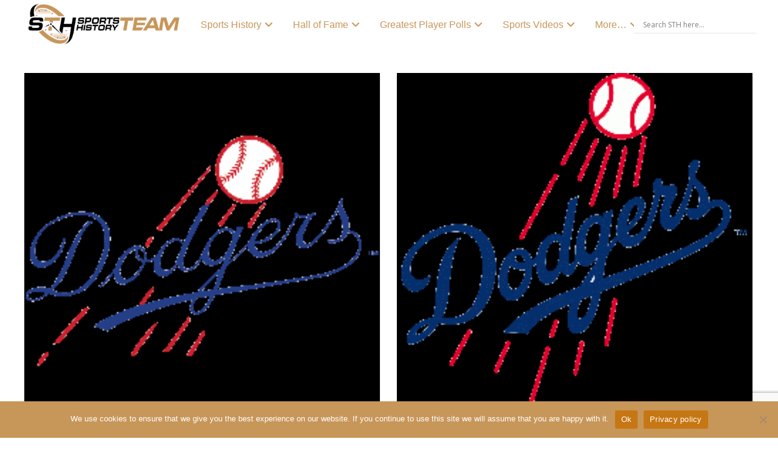

--- FILE ---
content_type: text/html; charset=UTF-8
request_url: https://sportsteamhistory.com/tag/dodgers-team-history/
body_size: 50272
content:
<!DOCTYPE html>
<html class="no-js" dir="ltr" lang="en-US" prefix="og: https://ogp.me/ns#">
<head>
<meta charset="UTF-8">
<meta name="viewport" content="width=device-width, initial-scale=1.0">
<link rel="pingback" href="https://sportsteamhistory.com/xmlrpc.php">
<title>dodgers team history Archives | SPORTS TEAM HISTORY</title>

		<!-- All in One SEO Pro 4.9.3 - aioseo.com -->
	<meta name="description" content="This is the tag archives for dodgers team history of your favorite sports team. Here you will get all the history of your team from Sports Team History." />
	<meta name="robots" content="noarchive, noodp, max-snippet:-1, max-image-preview:large, max-video-preview:-1" />
	<meta name="google-site-verification" content="uAzGYKZZGobjkm3TXnVGjhM2o0YTtcnc2Ku4V33F7MI" />
	<meta name="msvalidate.01" content="5e5e5cb7361e47188746917ab69c788c" />
	<link rel="canonical" href="https://sportsteamhistory.com/tag/dodgers-team-history/" />
	<meta name="generator" content="All in One SEO Pro (AIOSEO) 4.9.3" />
		<meta property="og:locale" content="en_US" />
		<meta property="og:site_name" content="Sports Teams History | Historical Sports Teams" />
		<meta property="og:type" content="article" />
		<meta property="og:title" content="dodgers team history Archives | SPORTS TEAM HISTORY" />
		<meta property="og:description" content="This is the tag archives for dodgers team history of your favorite sports team. Here you will get all the history of your team from Sports Team History." />
		<meta property="og:url" content="https://sportsteamhistory.com/tag/dodgers-team-history/" />
		<meta property="fb:app_id" content="836666646484120" />
		<meta property="fb:admins" content="https://www.facebook.com/sportshistorygroup" />
		<meta property="og:image" content="https://sportsteamhistory.com/wp-content/uploads/2021/03/Sports-Team-History-350-1.png" />
		<meta property="og:image:secure_url" content="https://sportsteamhistory.com/wp-content/uploads/2021/03/Sports-Team-History-350-1.png" />
		<meta property="og:image:width" content="350" />
		<meta property="og:image:height" content="105" />
		<meta property="article:publisher" content="https://www.facebook.com/sportshistorygroup" />
		<meta name="twitter:card" content="summary" />
		<meta name="twitter:site" content="@sportshistoryg" />
		<meta name="twitter:title" content="dodgers team history Archives | SPORTS TEAM HISTORY" />
		<meta name="twitter:description" content="This is the tag archives for dodgers team history of your favorite sports team. Here you will get all the history of your team from Sports Team History." />
		<meta name="twitter:image" content="https://sportsteamhistory.com/wp-content/uploads/2021/03/Sports-Team-History-350-1.png" />
<style> .m8-0.x-section{margin-top:0px;margin-right:0px;margin-bottom:0px;margin-left:0px;}.m8-1.x-section{border-top-width:0;border-right-width:0;border-bottom-width:0;border-left-width:0;padding-right:0px;padding-left:0px;}.m8-2.x-section{padding-top:65px;padding-bottom:65px;}.m8-3.x-section{z-index:auto;}.m8-4.x-section{padding-top:0px;padding-bottom:0px;}.m8-5.x-section{background-color:rgb(239,237,237);}.m8-6.x-section{z-index:1;}.m8-7.x-section{padding-top:45px;padding-bottom:45px;}.m8-8.x-section{margin-top:1px;margin-right:1px;margin-bottom:1px;margin-left:1px;}.m8-9{transition-duration:500ms;}:where(body:not(.tco-disable-effects)) .m8-a:hover,:where(body:not(.tco-disable-effects)) [data-x-effect-provider*="effects"]:hover .m8-a{opacity:1;}:where(body:not(.tco-disable-effects)) .m8-b:hover,:where(body:not(.tco-disable-effects)) [data-x-effect-provider*="effects"]:hover .m8-b{transform:translate3d(0,-10px,0);}.m8-c{transition-duration:1000ms;}:where(body:not(.tco-disable-effects)) .m8-c:hover,:where(body:not(.tco-disable-effects)) [data-x-effect-provider*="effects"]:hover .m8-c{transform:scale(1.05);}.m8-d{transition-duration:0ms;}.m8-d .x-graphic-child {transition-duration:0ms;}.m8-e .x-anchor-text-primary {transition-duration:0ms;}.m8-e .x-anchor-text-secondary {transition-duration:0ms;}.m8-f .x-text-content-text-primary {transition-duration:0ms;}.m8-f .x-text-content-text-subheadline {transition-duration:0ms;}.m8-f .x-text-typing {transition-duration:0ms;}.m8-f .x-typed-cursor {transition-duration:0ms;}.m8-g > .is-primary {width:100%;height:5px;color:rgba(0,0,0,0.75);transform-origin:50% 50%;}.m8-h.x-row{z-index:auto;margin-right:auto;margin-left:auto;border-top-width:0;border-right-width:0;border-bottom-width:0;border-left-width:0;}.m8-h > .x-row-inner{flex-direction:row;}.m8-j.x-row{padding-top:1px;padding-right:1px;padding-bottom:1px;padding-left:1px;}.m8-k.x-row{font-size:1em;}.m8-l > .x-row-inner{justify-content:flex-start;}.m8-m > .x-row-inner{align-items:stretch;align-content:stretch;}.m8-n > .x-row-inner{margin-top:calc(((20px / 2) + 1px) * -1);margin-right:calc(((20px / 2) + 1px) * -1);margin-bottom:calc(((20px / 2) + 1px) * -1);margin-left:calc(((20px / 2) + 1px) * -1);}.m8-n > .x-row-inner > *{margin-top:calc(20px / 2);margin-bottom:calc(20px / 2);margin-right:calc(20px / 2);margin-left:calc(20px / 2);}.m8-o.x-row{font-size:1rem;}.m8-o > .x-row-inner{margin-top:calc(((3em / 2) + 1px) * -1);margin-right:calc(((3em / 2) + 1px) * -1);margin-bottom:calc(((3em / 2) + 1px) * -1);margin-left:calc(((3em / 2) + 1px) * -1);}.m8-o > .x-row-inner > *{margin-top:calc(3em / 2);margin-bottom:calc(3em / 2);margin-right:calc(3em / 2);margin-left:calc(3em / 2);}.m8-p > .x-row-inner{justify-content:center;}.m8-q > .x-row-inner > *{flex-grow:1;}.m8-r.x-row{margin-top:0px;margin-bottom:0px;}.m8-s.x-row{padding-top:0px;padding-right:0px;padding-bottom:40px;padding-left:0px;}.m8-s > .x-row-inner{margin-top:calc((1rem / 2) * -1);margin-right:calc((1rem / 2) * -1);margin-bottom:calc((1rem / 2) * -1);margin-left:calc((1rem / 2) * -1);}.m8-t > .x-row-inner > *{margin-top:calc(1rem / 2);margin-bottom:calc(1rem / 2);margin-right:calc(1rem / 2);margin-left:calc(1rem / 2);}.m8-u.x-row{margin-top:5px;margin-bottom:5px;}.m8-u > .x-row-inner{margin-top:calc((5rem / 2) * -1);margin-right:calc((5rem / 2) * -1);margin-bottom:calc((5rem / 2) * -1);margin-left:calc((5rem / 2) * -1);}.m8-u > .x-row-inner > *{margin-top:calc(5rem / 2);margin-bottom:calc(5rem / 2);margin-right:calc(5rem / 2);margin-left:calc(5rem / 2);}.m8-v > .x-row-inner{margin-top:calc(((1rem / 2) + 1px) * -1);margin-right:calc(((1rem / 2) + 1px) * -1);margin-bottom:calc(((1rem / 2) + 1px) * -1);margin-left:calc(((1rem / 2) + 1px) * -1);}.m8-w.x-row{text-align:left;}.m8-w > .x-row-inner{align-items:center;align-content:center;}.m8-x{--gap:20px;}.m8-y > .x-row-inner > *:nth-child(1n - 0) {flex-basis:calc(100% - clamp(0px,var(--gap),9999px));}.m8-z{--gap:3em;}.m8-z > .x-row-inner > *:nth-child(2n - 0) {flex-basis:calc(20rem - clamp(0px,var(--gap),9999px));}.m8-z > .x-row-inner > *:nth-child(2n - 1) {flex-basis:calc(38rem - clamp(0px,var(--gap),9999px));}.m8-10 > .x-row-inner > *:nth-child(1n - 0) {flex-basis:calc(100% - clamp(0px,var(--gap),9999px));}.m8-11{--gap:1rem;}.m8-12 > .x-row-inner > *:nth-child(1n - 0) {flex-basis:calc(100% - clamp(0px,var(--gap),9999px));}.m8-13{--gap:5rem;}.m8-13 > .x-row-inner > *:nth-child(1n - 0) {flex-basis:calc(100% - clamp(0px,var(--gap),9999px));}.m8-14 > .x-row-inner > *:nth-child(1n - 0) {flex-basis:calc(100% - clamp(0px,var(--gap),9999px));}.m8-15 > .x-row-inner > *:nth-child(1n - 0) {flex-basis:calc(100% - clamp(0px,var(--gap),9999px));}.m8-16 > .x-row-inner > *:nth-child(1n - 0) {flex-basis:calc(100% - clamp(0px,var(--gap),9999px));}.m8-17 > .x-row-inner > *:nth-child(1n - 0) {flex-basis:calc(100% - clamp(0px,var(--gap),9999px));}.m8-18 > .x-row-inner > *:nth-child(1n - 0) {flex-basis:calc(100% - clamp(0px,var(--gap),9999px));}.m8-19 > .x-row-inner > *:nth-child(1n - 0) {flex-basis:calc(100% - clamp(0px,var(--gap),9999px));}.m8-1a > .x-row-inner > *:nth-child(1n - 0) {flex-basis:calc(100% - clamp(0px,var(--gap),9999px));}.m8-1b > .x-row-inner > *:nth-child(1n - 0) {flex-basis:calc(100% - clamp(0px,var(--gap),9999px));}.m8-1c.x-col{z-index:1;font-size:1em;}.m8-1d.x-col{border-top-width:0;border-right-width:0;border-bottom-width:0;border-left-width:0;}.m8-1g.x-col{overflow-x:hidden;overflow-y:hidden;min-height:58vmin;border-top-left-radius:2px;border-top-right-radius:2px;border-bottom-right-radius:2px;border-bottom-left-radius:2px;box-shadow:none;}.m8-1g.x-col:hover,.m8-1g.x-col[class*="active"],[data-x-effect-provider*="colors"]:hover .m8-1g.x-col{box-shadow:10px 10px 0px 0px rgba(0,0,0,0.16);}.m8-1h.x-col{display:flex;flex-direction:column;}.m8-1i.x-col{justify-content:space-between;align-items:stretch;}.m8-1j.x-col{justify-content:flex-start;align-items:flex-start;flex-wrap:wrap;align-content:flex-start;}.m8-1k.x-col{max-width:375px;border-top-width:2px;border-right-width:2px;border-bottom-width:2px;border-left-width:2px;border-top-style:solid;border-right-style:solid;border-bottom-style:solid;border-left-style:solid;border-top-color:transparent;border-right-color:transparent;border-bottom-color:transparent;border-left-color:transparent;background-color:rgb(19,18,18);}.m8-1k > .x-bg > .x-bg-layer-lower-color {background-color:rgba(255,255,255,0);}.m8-1k > .x-bg > .x-bg-layer-upper-color {background-color:rgba(255,255,255,0);}.m8-1l.x-col{padding-top:0px;padding-right:10px;padding-bottom:0px;padding-left:10px;text-align:left;}.m8-1m{display:flex;}.m8-1n{flex-direction:column;}.m8-1o{justify-content:flex-start;}.m8-1p{align-items:flex-start;width:100%;}.m8-1q{flex-wrap:wrap;align-content:flex-start;position:static;height:100%;padding-top:calc(1rem + 5%);padding-right:calc(1rem + 5%);padding-bottom:calc(1rem + 5%);padding-left:calc(1rem + 5%);background-color:rgba(18,18,18,0.47);}.m8-1q:hover,.m8-1q[class*="active"],[data-x-effect-provider*="colors"]:hover .m8-1q{background-color:rgba(18,18,18,0.55);}.m8-1r{flex-grow:0;flex-basis:auto;font-size:1em;aspect-ratio:auto;}.m8-1s{flex-shrink:1;}.m8-1u{border-top-width:0;border-right-width:0;border-bottom-width:0;border-left-width:0;}.m8-1v{flex-direction:row;}.m8-1w{align-items:baseline;}.m8-1x{margin-top:0em;}.m8-1y{margin-right:0em;margin-left:0em;}.m8-1z{margin-bottom:1.563em;}.m8-22{position:absolute;top:0px;left:0px;right:0px;bottom:0px;z-index:-1;}.m8-23{justify-content:space-between;}.m8-24{border-top-width:0px;border-right-width:0px;border-bottom-width:1px;border-left-width:0px;border-top-style:solid;border-right-style:solid;border-bottom-style:dotted;border-left-style:solid;border-top-color:transparent;border-right-color:transparent;border-bottom-color:#dddddd;border-left-color:transparent;padding-top:0em;padding-right:0em;padding-bottom:0.64em;padding-left:0em;}.m8-25{margin-top:2.441em;margin-bottom:0em;}.m8-26{overflow-x:hidden;overflow-y:hidden;justify-content:center;align-items:center;flex-shrink:0;width:3.5em;height:3.5em;margin-right:5px;margin-bottom:5px;margin-left:1.953em;border-top-left-radius:2px;border-top-right-radius:2px;border-bottom-right-radius:2px;border-bottom-left-radius:2px;background-color:#000000;box-shadow:5px 5px 0px 0px rgba(18,18,18,0.16);}.m8-27{text-align:center;}.m8-28.x-text{border-top-width:0;border-right-width:0;border-bottom-width:0;border-left-width:0;font-family:inherit;font-style:normal;font-weight:inherit;}.m8-28.x-text > :first-child{margin-top:0;}.m8-28.x-text > :last-child{margin-bottom:0;}.m8-2a.x-text{font-size:0.64em;line-height:1;letter-spacing:0.125em;text-transform:uppercase;color:rgba(255,255,255,0.55);}.m8-2a.x-text:hover,.m8-2a.x-text[class*="active"],[data-x-effect-provider*="colors"]:hover .m8-2a.x-text{color:#ffffff;}.m8-2b.x-text{font-size:1em;letter-spacing:0em;text-transform:none;color:rgba(0,0,0,1);}.m8-2c.x-text{line-height:inherit;}.m8-2d.x-text{padding-top:1em;padding-right:1em;padding-bottom:1em;padding-left:1em;line-height:1.4;}.m8-2e.x-text{max-width:18em;margin-top:auto;margin-right:0em;margin-bottom:0em;margin-left:0em;font-size:1.563em;}.m8-2e.x-text .x-text-content-text-primary{color:#ffffff;}.m8-2f.x-text{border-top-width:0;border-right-width:0;border-bottom-width:0;border-left-width:0;}.m8-2g.x-text .x-text-content-text-primary{font-family:inherit;}.m8-2h.x-text .x-text-content-text-primary{font-size:1em;}.m8-2i.x-text .x-text-content-text-primary{font-style:italic;}.m8-2j.x-text .x-text-content-text-primary{font-weight:inherit;line-height:1.35;}.m8-2k.x-text .x-text-content-text-primary{letter-spacing:0em;text-transform:none;}.m8-2n.x-text{font-size:1.953em;}.m8-2n.x-text .x-text-content-text-primary{font-style:normal;font-weight:bold;}.m8-2o.x-text .x-text-content-text-primary{line-height:1;}.m8-2p.x-text .x-text-content-text-primary{color:#121212;}.m8-2q.x-text{font-size:1em;}.m8-2r.x-text .x-text-content-text-primary{font-size:1.25em;}.m8-2r.x-text:hover .x-text-content-text-primary,.m8-2r.x-text[class*="active"] .x-text-content-text-primary,[data-x-effect-provider*="colors"]:hover .m8-2r.x-text .x-text-content-text-primary{color:#4353ff;}.m8-2r.x-text .x-text-content-text-subheadline{margin-bottom:0.64em;font-family:inherit;font-size:0.64em;font-style:normal;font-weight:inherit;line-height:1;letter-spacing:0.125em;margin-right:calc(0.125em * -1);text-transform:uppercase;color:rgba(18,18,18,0.55);}.m8-2s.x-text{padding-top:0px;padding-right:0px;padding-bottom:0px;padding-left:15px;font-size:7px;}.m8-2s.x-text .x-text-content-text-primary{font-family:"Roboto",sans-serif;font-size:4.130999999999999em;font-weight:400;letter-spacing:-0.031em;margin-right:calc(-0.031em * -1);text-align:center;text-transform:capitalize;color:#c79659;}.m8-2t.x-text{padding-top:1.8em;}.m8-2u.x-text{padding-right:2em;padding-bottom:1em;padding-left:2em;}.m8-2u.x-text .x-text-content-text-primary{font-family:"Lato",sans-serif;font-size:1.858em;font-weight:400;line-height:1.4;color:#fff;}.m8-2v.x-text{padding-top:1em;}.m8-2w.x-image{display:block;width:100%;}.m8-2w.x-image img{width:100%;object-fit:cover;}.m8-2w.x-image,.m8-2w.x-image img{height:100%;}.m8-2x.x-image{font-size:1em;border-top-width:0;border-right-width:0;border-bottom-width:0;border-left-width:0;}.m8-2x.x-image img{aspect-ratio:auto;}.m8-2z.x-image{background-color:transparent;}.m8-30.x-anchor {font-size:0.64em;}.m8-30.x-anchor .x-anchor-text-primary {letter-spacing:0.125em;margin-right:calc(0.125em * -1);color:rgba(18,18,18,0.55);}.m8-30.x-anchor:hover .x-anchor-text-primary,.m8-30.x-anchor[class*="active"] .x-anchor-text-primary,[data-x-effect-provider*="colors"]:hover .m8-30.x-anchor .x-anchor-text-primary {color:#121212;}.m8-30.x-anchor .x-graphic {margin-top:0em;margin-right:0em;margin-bottom:0em;margin-left:0.512em;}.m8-30.x-anchor .x-graphic-icon {font-size:1em;color:rgba(18,18,18,0.55);height:1em;line-height:1em;}.m8-30.x-anchor:hover .x-graphic-icon,.m8-30.x-anchor[class*="active"] .x-graphic-icon,[data-x-effect-provider*="colors"]:hover .m8-30.x-anchor .x-graphic-icon {color:#121212;}.m8-31.x-anchor {border-top-width:0;border-right-width:0;border-bottom-width:0;border-left-width:0;}.m8-31.x-anchor .x-anchor-content {display:flex;justify-content:center;align-items:center;}.m8-31.x-anchor .x-anchor-text-primary {font-style:normal;line-height:1;}.m8-32.x-anchor .x-anchor-content {flex-direction:row-reverse;}.m8-32.x-anchor .x-anchor-text-primary {text-transform:uppercase;}.m8-32.x-anchor .x-graphic-icon {width:auto;border-top-width:0;border-right-width:0;border-bottom-width:0;border-left-width:0;}.m8-33.x-anchor .x-anchor-text-primary {font-family:inherit;font-size:1em;font-weight:inherit;}.m8-34.x-anchor {margin-top:0em;margin-right:2em;margin-bottom:2em;margin-left:2em;background-color:rgb(239,237,237);box-shadow:0em 0.15em 0.65em 0em rgba(0,0,0,0);}.m8-34.x-anchor .x-anchor-content {padding-top:0.33299999999999996em;padding-bottom:0.33299999999999996em;}.m8-34.x-anchor:hover,.m8-34.x-anchor[class*="active"],[data-x-effect-provider*="colors"]:hover .m8-34.x-anchor {background-color:rgba(255,255,255,1);box-shadow:0em 0.15em 0.65em 0em rgba(0,0,0,0.25);}.m8-34.x-anchor .x-anchor-text-primary {font-family:"Lato",sans-serif;font-size:0.7em;font-weight:400;letter-spacing:0.05em;margin-right:calc(0.05em * -1);color:rgb(19,18,18);}.m8-34.x-anchor .x-graphic {margin-top:5px;margin-right:5px;margin-bottom:5px;margin-left:5px;}.m8-34.x-anchor .x-graphic-icon {font-size:1.25em;color:#5989c7;background-color:transparent;}.m8-34.x-anchor:hover .x-graphic-icon,.m8-34.x-anchor[class*="active"] .x-graphic-icon,[data-x-effect-provider*="colors"]:hover .m8-34.x-anchor .x-graphic-icon {color:rgba(0,0,0,0.5);}.m8-35.x-anchor {font-size:1em;}.m8-35.x-anchor .x-anchor-content {padding-right:0.85em;padding-left:0.85em;}.m8-35.x-anchor .x-anchor-text {margin-top:5px;margin-right:5px;margin-bottom:5px;margin-left:5px;}.m8-35.x-anchor:hover .x-anchor-text-primary,.m8-35.x-anchor[class*="active"] .x-anchor-text-primary,[data-x-effect-provider*="colors"]:hover .m8-35.x-anchor .x-anchor-text-primary {color:rgba(0,0,0,0.5);}.m8-36.x-anchor {margin-top:1em;margin-right:1em;margin-bottom:1em;margin-left:1em;border-top-left-radius:0.35em;border-top-right-radius:0.35em;border-bottom-right-radius:0.35em;border-bottom-left-radius:0.35em;background-color:#c79659;box-shadow:0em 0.15em 0.65em 0em rgba(0,0,0,0.25);}.m8-36.x-anchor .x-anchor-content {flex-direction:row;padding-top:0.575em;padding-bottom:0.575em;}.m8-36.x-anchor:hover,.m8-36.x-anchor[class*="active"],[data-x-effect-provider*="colors"]:hover .m8-36.x-anchor {background-color:#ffffff;}.m8-36.x-anchor .x-anchor-text-primary {color:rgb(255,255,255);}.m8-37{width:1em;border-top-width:0;border-right-width:0;border-bottom-width:0;border-left-width:0;height:1em;line-height:1em;font-size:1em;color:#ffffff;}.m8-39.x-grid{grid-gap:1.5rem 1.5rem;justify-content:center;align-content:start;justify-items:stretch;align-items:stretch;z-index:auto;border-top-width:0;border-right-width:0;border-bottom-width:0;border-left-width:0;font-size:1em;grid-template-columns:1fr;grid-template-rows:auto;}.m8-3a.x-cell{grid-column-start:auto;grid-column-end:auto;grid-row-start:auto;grid-row-end:auto;justify-self:auto;align-self:auto;display:flex;flex-direction:column;justify-content:space-evenly;align-items:flex-start;flex-wrap:wrap;align-content:flex-start;z-index:auto;border-top-width:1px;border-right-width:1px;border-bottom-width:1px;border-left-width:1px;border-top-style:solid;border-right-style:solid;border-bottom-style:solid;border-left-style:solid;border-top-color:rgba(0,0,0,0.1);border-right-color:rgba(0,0,0,0.1);border-bottom-color:rgba(0,0,0,0.1);border-left-color:rgba(0,0,0,0.1);font-size:1em;background-color:rgb(255,255,255);box-shadow:0em 0.5em 0.75em 0em rgba(0,0,0,0.16);}@media screen and (min-width:767px){.m8-13 > .x-row-inner > *:nth-child(4n - 0) {flex-basis:calc(25% - clamp(0px,var(--gap),9999px));}.m8-13 > .x-row-inner > *:nth-child(4n - 1) {flex-basis:calc(25% - clamp(0px,var(--gap),9999px));}.m8-13 > .x-row-inner > *:nth-child(4n - 2) {flex-basis:calc(25% - clamp(0px,var(--gap),9999px));}.m8-13 > .x-row-inner > *:nth-child(4n - 3) {flex-basis:calc(25% - clamp(0px,var(--gap),9999px));}}@media screen and (min-width:767px) and (max-width:978px){.m8-39.x-grid{grid-template-columns:1fr 1fr;}}@media screen and (min-width:979px){.m8-39.x-grid{grid-template-columns:1fr 1fr 1fr;}}@media screen and (min-width:1200px){.m8-14 > .x-row-inner > *:nth-child(3n - 0) {flex-basis:calc(33.33% - clamp(0px,var(--gap),9999px));}.m8-14 > .x-row-inner > *:nth-child(3n - 1) {flex-basis:calc(33.33% - clamp(0px,var(--gap),9999px));}.m8-14 > .x-row-inner > *:nth-child(3n - 2) {flex-basis:calc(33.33% - clamp(0px,var(--gap),9999px));}.m8-15 > .x-row-inner > *:nth-child(3n - 0) {flex-basis:calc(33.33% - clamp(0px,var(--gap),9999px));}.m8-15 > .x-row-inner > *:nth-child(3n - 1) {flex-basis:calc(33.33% - clamp(0px,var(--gap),9999px));}.m8-15 > .x-row-inner > *:nth-child(3n - 2) {flex-basis:calc(33.33% - clamp(0px,var(--gap),9999px));}.m8-17 > .x-row-inner > *:nth-child(3n - 0) {flex-basis:calc(33.33% - clamp(0px,var(--gap),9999px));}.m8-17 > .x-row-inner > *:nth-child(3n - 1) {flex-basis:calc(33.33% - clamp(0px,var(--gap),9999px));}.m8-17 > .x-row-inner > *:nth-child(3n - 2) {flex-basis:calc(33.33% - clamp(0px,var(--gap),9999px));}.m8-18 > .x-row-inner > *:nth-child(3n - 0) {flex-basis:calc(33.33% - clamp(0px,var(--gap),9999px));}.m8-18 > .x-row-inner > *:nth-child(3n - 1) {flex-basis:calc(33.33% - clamp(0px,var(--gap),9999px));}.m8-18 > .x-row-inner > *:nth-child(3n - 2) {flex-basis:calc(33.33% - clamp(0px,var(--gap),9999px));}.m8-1a > .x-row-inner > *:nth-child(3n - 0) {flex-basis:calc(33.33% - clamp(0px,var(--gap),9999px));}.m8-1a > .x-row-inner > *:nth-child(3n - 1) {flex-basis:calc(33.33% - clamp(0px,var(--gap),9999px));}.m8-1a > .x-row-inner > *:nth-child(3n - 2) {flex-basis:calc(33.33% - clamp(0px,var(--gap),9999px));}}</style><style> .e8-e25{min-height:100vh;justify-content:center;align-content:center;}.e8-e30 .border__horizontal,.e8-e30 .border__vertical{position:absolute;transition:transform .8s ease,-webkit-transform .8s ease;}.e8-e30 .border__horizontal{border-top:2px solid #cddb9d;border-bottom:2px solid #cddb9d;top:0;bottom:0;left:-10px;right:-10px;}.e8-e30 .border__vertical{border-left:2px solid #cddb9d;border-right:2px solid #cddb9d;top:-10px;bottom:-10px;left:0;right:0;}.e8-e30 .border__horizontal::before,.e8-e30 .border__vertical::before{content:'';position:inherit;border:inherit;}.e8-e30 .border__horizontal::before{top:-12px;bottom:-12px;left:10px;right:10px;}.e8-e30 .border__vertical::before{top:10px;bottom:10px;left:-12px;right:-12px;}.e8-e30:hover .border__horizontal{-webkit-transform:scaleX(0);transform:scaleX(0);}.e8-e30:hover .border__vertical{-webkit-transform:scaleY(0);transform:scaleY(0);}.e8-e36 .border__horizontal,.e8-e36 .border__vertical{position:absolute;transition:-webkit-transform .8s ease;transition:transform .8s ease;transition:transform .8s ease,-webkit-transform .8s ease;will-change:transform;}.e8-e36 .border__horizontal{border-top:2px solid #a99ddb;border-bottom:2px solid #a99ddb;top:0;bottom:0;left:-10px;right:-10px;}.e8-e36 .border__vertical{border-left:2px solid #a99ddb;border-right:2px solid #a99ddb;top:-10px;bottom:-10px;left:0;right:0;}.e8-e36 .border__horizontal::before,.e8-e36 .border__vertical::before{content:'';position:absolute;border:inherit;}.e8-e36 .border__horizontal::before{top:-12px;bottom:-12px;left:10px;right:10px;}.e8-e36 .border__vertical::before{top:10px;bottom:10px;left:-12px;right:-12px;}.e8-e36:hover .border__horizontal{-webkit-transform:scaleX(0);transform:scaleX(0);}.e8-e36:hover .border__vertical{-webkit-transform:scaleY(0);transform:scaleY(0);}.e8-e42 .border__horizontal,.e8-e42 .border__vertical{position:absolute;transition:transform .8s ease,-webkit-transform .8s ease;}.e8-e42 .border__horizontal{border-top:2px solid #cddb9d;border-bottom:2px solid #cddb9d;top:0;bottom:0;left:-10px;right:-10px;}.e8-e42 .border__vertical{border-left:2px solid #cddb9d;border-right:2px solid #cddb9d;top:-10px;bottom:-10px;left:0;right:0;}.e8-e42 .border__horizontal::before,.e8-e42 .border__vertical::before{content:'';position:inherit;border:inherit;}.e8-e42 .border__horizontal::before{top:-12px;bottom:-12px;left:10px;right:10px;}.e8-e42 .border__vertical::before{top:10px;bottom:10px;left:-12px;right:-12px;}.e8-e42:hover .border__horizontal{-webkit-transform:scaleX(0);transform:scaleX(0);}.e8-e42:hover .border__vertical{-webkit-transform:scaleY(0);transform:scaleY(0);}.e8-e48 .border__horizontal,.e8-e48 .border__vertical{position:absolute;transition:-webkit-transform .8s ease;transition:transform .8s ease;transition:transform .8s ease,-webkit-transform .8s ease;will-change:transform;}.e8-e48 .border__horizontal{border-top:2px solid #a99ddb;border-bottom:2px solid #a99ddb;top:0;bottom:0;left:-10px;right:-10px;}.e8-e48 .border__vertical{border-left:2px solid #a99ddb;border-right:2px solid #a99ddb;top:-10px;bottom:-10px;left:0;right:0;}.e8-e48 .border__horizontal::before,.e8-e48 .border__vertical::before{content:'';position:absolute;border:inherit;}.e8-e48 .border__horizontal::before{top:-12px;bottom:-12px;left:10px;right:10px;}.e8-e48 .border__vertical::before{top:10px;bottom:10px;left:-12px;right:-12px;}.e8-e48:hover .border__horizontal{-webkit-transform:scaleX(0);transform:scaleX(0);}.e8-e48:hover .border__vertical{-webkit-transform:scaleY(0);transform:scaleY(0);}</style><style></style>		<script type="application/ld+json" class="aioseo-schema">
			{"@context":"https:\/\/schema.org","@graph":[{"@type":"BreadcrumbList","@id":"https:\/\/sportsteamhistory.com\/tag\/dodgers-team-history\/#breadcrumblist","itemListElement":[{"@type":"ListItem","@id":"https:\/\/sportsteamhistory.com#listItem","position":1,"name":"Sports Logo History","item":"https:\/\/sportsteamhistory.com","nextItem":{"@type":"ListItem","@id":"https:\/\/sportsteamhistory.com\/tag\/dodgers-team-history\/#listItem","name":"dodgers team history"}},{"@type":"ListItem","@id":"https:\/\/sportsteamhistory.com\/tag\/dodgers-team-history\/#listItem","position":2,"name":"dodgers team history","previousItem":{"@type":"ListItem","@id":"https:\/\/sportsteamhistory.com#listItem","name":"Sports Logo History"}}]},{"@type":"CollectionPage","@id":"https:\/\/sportsteamhistory.com\/tag\/dodgers-team-history\/#collectionpage","url":"https:\/\/sportsteamhistory.com\/tag\/dodgers-team-history\/","name":"dodgers team history Archives | SPORTS TEAM HISTORY","description":"This is the tag archives for dodgers team history of your favorite sports team. Here you will get all the history of your team from Sports Team History.","inLanguage":"en-US","isPartOf":{"@id":"https:\/\/sportsteamhistory.com\/#website"},"breadcrumb":{"@id":"https:\/\/sportsteamhistory.com\/tag\/dodgers-team-history\/#breadcrumblist"}},{"@type":"Organization","@id":"https:\/\/sportsteamhistory.com\/#organization","name":"SPORTS TEAM HISTORY","description":"Info, Articles & Sports Team History for Pro Sports teams, NFL, NBA, NHL, MLS, MLB and more. Past & Present Professional Sports Team History, Team Timelines and more at SportsTeamHistory.","url":"https:\/\/sportsteamhistory.com\/","foundingDate":"2013-12-15","numberOfEmployees":{"@type":"QuantitativeValue","value":4},"logo":{"@type":"ImageObject","url":"https:\/\/sportsteamhistory.com\/wp-content\/uploads\/2021\/03\/Sports-Team-History-350-1.png","@id":"https:\/\/sportsteamhistory.com\/tag\/dodgers-team-history\/#organizationLogo","width":350,"height":105,"caption":"Sports Team History"},"image":{"@id":"https:\/\/sportsteamhistory.com\/tag\/dodgers-team-history\/#organizationLogo"},"sameAs":["https:\/\/www.instagram.com\/sportshistorygroup","https:\/\/www.tiktok.com\/@sportshistorygroup","https:\/\/www.pinterest.com\/sportshistorygroup","https:\/\/www.youtube.com\/@sportshistory5","https:\/\/www.linkedin.com\/company\/sports-history-group","https:\/\/www.tumblr.com\/blog\/sportslogohistory"]},{"@type":"WebSite","@id":"https:\/\/sportsteamhistory.com\/#website","url":"https:\/\/sportsteamhistory.com\/","name":"SPORTS TEAM HISTORY","description":"Info, Articles & Sports Team History for Pro Sports teams, NFL, NBA, NHL, MLS, MLB and more. Past & Present Professional Sports Team History, Team Timelines and more at SportsTeamHistory.","inLanguage":"en-US","publisher":{"@id":"https:\/\/sportsteamhistory.com\/#organization"}}]}
		</script>
		<!-- All in One SEO Pro -->


<!-- Google Tag Manager for WordPress by gtm4wp.com -->
<script data-cfasync="false" data-pagespeed-no-defer>
	var gtm4wp_datalayer_name = "dataLayer";
	var dataLayer = dataLayer || [];
</script>
<!-- End Google Tag Manager for WordPress by gtm4wp.com --><link rel='dns-prefetch' href='//static.addtoany.com' />
<link rel='dns-prefetch' href='//www.jotform.com' />
<link rel='dns-prefetch' href='//cdn.jsdelivr.net' />
<link rel='dns-prefetch' href='//fonts.googleapis.com' />
<link rel="alternate" type="application/rss+xml" title="SPORTS TEAM HISTORY &raquo; Feed" href="https://sportsteamhistory.com/feed/" />
<meta property="og:site_name" content="SPORTS TEAM HISTORY"><meta property="og:title" content="Brooklyn Dodgers History &#8211; Team Origin and Achievements"><meta property="og:description" content="Info, Articles &amp; Sports Team History for Pro Sports teams, NFL, NBA, NHL, MLS, MLB and more. Past &amp; Present Professional Sports Team History, Team Timelines and more at SportsTeamHistory."><meta property="og:image" content=""><meta property="og:url" content="https://sportsteamhistory.com/brooklyn-dodgers/"><meta property="og:type" content="website"><link rel="alternate" type="application/rss+xml" title="SPORTS TEAM HISTORY &raquo; dodgers team history Tag Feed" href="https://sportsteamhistory.com/tag/dodgers-team-history/feed/" />
<style id='wp-img-auto-sizes-contain-inline-css' type='text/css'>
img:is([sizes=auto i],[sizes^="auto," i]){contain-intrinsic-size:3000px 1500px}
/*# sourceURL=wp-img-auto-sizes-contain-inline-css */
</style>
<style id='wp-emoji-styles-inline-css' type='text/css'>

	img.wp-smiley, img.emoji {
		display: inline !important;
		border: none !important;
		box-shadow: none !important;
		height: 1em !important;
		width: 1em !important;
		margin: 0 0.07em !important;
		vertical-align: -0.1em !important;
		background: none !important;
		padding: 0 !important;
	}
/*# sourceURL=wp-emoji-styles-inline-css */
</style>
<style id='wp-block-library-inline-css' type='text/css'>
:root{--wp-block-synced-color:#7a00df;--wp-block-synced-color--rgb:122,0,223;--wp-bound-block-color:var(--wp-block-synced-color);--wp-editor-canvas-background:#ddd;--wp-admin-theme-color:#007cba;--wp-admin-theme-color--rgb:0,124,186;--wp-admin-theme-color-darker-10:#006ba1;--wp-admin-theme-color-darker-10--rgb:0,107,160.5;--wp-admin-theme-color-darker-20:#005a87;--wp-admin-theme-color-darker-20--rgb:0,90,135;--wp-admin-border-width-focus:2px}@media (min-resolution:192dpi){:root{--wp-admin-border-width-focus:1.5px}}.wp-element-button{cursor:pointer}:root .has-very-light-gray-background-color{background-color:#eee}:root .has-very-dark-gray-background-color{background-color:#313131}:root .has-very-light-gray-color{color:#eee}:root .has-very-dark-gray-color{color:#313131}:root .has-vivid-green-cyan-to-vivid-cyan-blue-gradient-background{background:linear-gradient(135deg,#00d084,#0693e3)}:root .has-purple-crush-gradient-background{background:linear-gradient(135deg,#34e2e4,#4721fb 50%,#ab1dfe)}:root .has-hazy-dawn-gradient-background{background:linear-gradient(135deg,#faaca8,#dad0ec)}:root .has-subdued-olive-gradient-background{background:linear-gradient(135deg,#fafae1,#67a671)}:root .has-atomic-cream-gradient-background{background:linear-gradient(135deg,#fdd79a,#004a59)}:root .has-nightshade-gradient-background{background:linear-gradient(135deg,#330968,#31cdcf)}:root .has-midnight-gradient-background{background:linear-gradient(135deg,#020381,#2874fc)}:root{--wp--preset--font-size--normal:16px;--wp--preset--font-size--huge:42px}.has-regular-font-size{font-size:1em}.has-larger-font-size{font-size:2.625em}.has-normal-font-size{font-size:var(--wp--preset--font-size--normal)}.has-huge-font-size{font-size:var(--wp--preset--font-size--huge)}.has-text-align-center{text-align:center}.has-text-align-left{text-align:left}.has-text-align-right{text-align:right}.has-fit-text{white-space:nowrap!important}#end-resizable-editor-section{display:none}.aligncenter{clear:both}.items-justified-left{justify-content:flex-start}.items-justified-center{justify-content:center}.items-justified-right{justify-content:flex-end}.items-justified-space-between{justify-content:space-between}.screen-reader-text{border:0;clip-path:inset(50%);height:1px;margin:-1px;overflow:hidden;padding:0;position:absolute;width:1px;word-wrap:normal!important}.screen-reader-text:focus{background-color:#ddd;clip-path:none;color:#444;display:block;font-size:1em;height:auto;left:5px;line-height:normal;padding:15px 23px 14px;text-decoration:none;top:5px;width:auto;z-index:100000}html :where(.has-border-color){border-style:solid}html :where([style*=border-top-color]){border-top-style:solid}html :where([style*=border-right-color]){border-right-style:solid}html :where([style*=border-bottom-color]){border-bottom-style:solid}html :where([style*=border-left-color]){border-left-style:solid}html :where([style*=border-width]){border-style:solid}html :where([style*=border-top-width]){border-top-style:solid}html :where([style*=border-right-width]){border-right-style:solid}html :where([style*=border-bottom-width]){border-bottom-style:solid}html :where([style*=border-left-width]){border-left-style:solid}html :where(img[class*=wp-image-]){height:auto;max-width:100%}:where(figure){margin:0 0 1em}html :where(.is-position-sticky){--wp-admin--admin-bar--position-offset:var(--wp-admin--admin-bar--height,0px)}@media screen and (max-width:600px){html :where(.is-position-sticky){--wp-admin--admin-bar--position-offset:0px}}

/*# sourceURL=wp-block-library-inline-css */
</style><style id='global-styles-inline-css' type='text/css'>
:root{--wp--preset--aspect-ratio--square: 1;--wp--preset--aspect-ratio--4-3: 4/3;--wp--preset--aspect-ratio--3-4: 3/4;--wp--preset--aspect-ratio--3-2: 3/2;--wp--preset--aspect-ratio--2-3: 2/3;--wp--preset--aspect-ratio--16-9: 16/9;--wp--preset--aspect-ratio--9-16: 9/16;--wp--preset--color--black: #000000;--wp--preset--color--cyan-bluish-gray: #abb8c3;--wp--preset--color--white: #ffffff;--wp--preset--color--pale-pink: #f78da7;--wp--preset--color--vivid-red: #cf2e2e;--wp--preset--color--luminous-vivid-orange: #ff6900;--wp--preset--color--luminous-vivid-amber: #fcb900;--wp--preset--color--light-green-cyan: #7bdcb5;--wp--preset--color--vivid-green-cyan: #00d084;--wp--preset--color--pale-cyan-blue: #8ed1fc;--wp--preset--color--vivid-cyan-blue: #0693e3;--wp--preset--color--vivid-purple: #9b51e0;--wp--preset--gradient--vivid-cyan-blue-to-vivid-purple: linear-gradient(135deg,rgb(6,147,227) 0%,rgb(155,81,224) 100%);--wp--preset--gradient--light-green-cyan-to-vivid-green-cyan: linear-gradient(135deg,rgb(122,220,180) 0%,rgb(0,208,130) 100%);--wp--preset--gradient--luminous-vivid-amber-to-luminous-vivid-orange: linear-gradient(135deg,rgb(252,185,0) 0%,rgb(255,105,0) 100%);--wp--preset--gradient--luminous-vivid-orange-to-vivid-red: linear-gradient(135deg,rgb(255,105,0) 0%,rgb(207,46,46) 100%);--wp--preset--gradient--very-light-gray-to-cyan-bluish-gray: linear-gradient(135deg,rgb(238,238,238) 0%,rgb(169,184,195) 100%);--wp--preset--gradient--cool-to-warm-spectrum: linear-gradient(135deg,rgb(74,234,220) 0%,rgb(151,120,209) 20%,rgb(207,42,186) 40%,rgb(238,44,130) 60%,rgb(251,105,98) 80%,rgb(254,248,76) 100%);--wp--preset--gradient--blush-light-purple: linear-gradient(135deg,rgb(255,206,236) 0%,rgb(152,150,240) 100%);--wp--preset--gradient--blush-bordeaux: linear-gradient(135deg,rgb(254,205,165) 0%,rgb(254,45,45) 50%,rgb(107,0,62) 100%);--wp--preset--gradient--luminous-dusk: linear-gradient(135deg,rgb(255,203,112) 0%,rgb(199,81,192) 50%,rgb(65,88,208) 100%);--wp--preset--gradient--pale-ocean: linear-gradient(135deg,rgb(255,245,203) 0%,rgb(182,227,212) 50%,rgb(51,167,181) 100%);--wp--preset--gradient--electric-grass: linear-gradient(135deg,rgb(202,248,128) 0%,rgb(113,206,126) 100%);--wp--preset--gradient--midnight: linear-gradient(135deg,rgb(2,3,129) 0%,rgb(40,116,252) 100%);--wp--preset--font-size--small: 13px;--wp--preset--font-size--medium: 20px;--wp--preset--font-size--large: 36px;--wp--preset--font-size--x-large: 42px;--wp--preset--spacing--20: 0.44rem;--wp--preset--spacing--30: 0.67rem;--wp--preset--spacing--40: 1rem;--wp--preset--spacing--50: 1.5rem;--wp--preset--spacing--60: 2.25rem;--wp--preset--spacing--70: 3.38rem;--wp--preset--spacing--80: 5.06rem;--wp--preset--shadow--natural: 6px 6px 9px rgba(0, 0, 0, 0.2);--wp--preset--shadow--deep: 12px 12px 50px rgba(0, 0, 0, 0.4);--wp--preset--shadow--sharp: 6px 6px 0px rgba(0, 0, 0, 0.2);--wp--preset--shadow--outlined: 6px 6px 0px -3px rgb(255, 255, 255), 6px 6px rgb(0, 0, 0);--wp--preset--shadow--crisp: 6px 6px 0px rgb(0, 0, 0);}:where(.is-layout-flex){gap: 0.5em;}:where(.is-layout-grid){gap: 0.5em;}body .is-layout-flex{display: flex;}.is-layout-flex{flex-wrap: wrap;align-items: center;}.is-layout-flex > :is(*, div){margin: 0;}body .is-layout-grid{display: grid;}.is-layout-grid > :is(*, div){margin: 0;}:where(.wp-block-columns.is-layout-flex){gap: 2em;}:where(.wp-block-columns.is-layout-grid){gap: 2em;}:where(.wp-block-post-template.is-layout-flex){gap: 1.25em;}:where(.wp-block-post-template.is-layout-grid){gap: 1.25em;}.has-black-color{color: var(--wp--preset--color--black) !important;}.has-cyan-bluish-gray-color{color: var(--wp--preset--color--cyan-bluish-gray) !important;}.has-white-color{color: var(--wp--preset--color--white) !important;}.has-pale-pink-color{color: var(--wp--preset--color--pale-pink) !important;}.has-vivid-red-color{color: var(--wp--preset--color--vivid-red) !important;}.has-luminous-vivid-orange-color{color: var(--wp--preset--color--luminous-vivid-orange) !important;}.has-luminous-vivid-amber-color{color: var(--wp--preset--color--luminous-vivid-amber) !important;}.has-light-green-cyan-color{color: var(--wp--preset--color--light-green-cyan) !important;}.has-vivid-green-cyan-color{color: var(--wp--preset--color--vivid-green-cyan) !important;}.has-pale-cyan-blue-color{color: var(--wp--preset--color--pale-cyan-blue) !important;}.has-vivid-cyan-blue-color{color: var(--wp--preset--color--vivid-cyan-blue) !important;}.has-vivid-purple-color{color: var(--wp--preset--color--vivid-purple) !important;}.has-black-background-color{background-color: var(--wp--preset--color--black) !important;}.has-cyan-bluish-gray-background-color{background-color: var(--wp--preset--color--cyan-bluish-gray) !important;}.has-white-background-color{background-color: var(--wp--preset--color--white) !important;}.has-pale-pink-background-color{background-color: var(--wp--preset--color--pale-pink) !important;}.has-vivid-red-background-color{background-color: var(--wp--preset--color--vivid-red) !important;}.has-luminous-vivid-orange-background-color{background-color: var(--wp--preset--color--luminous-vivid-orange) !important;}.has-luminous-vivid-amber-background-color{background-color: var(--wp--preset--color--luminous-vivid-amber) !important;}.has-light-green-cyan-background-color{background-color: var(--wp--preset--color--light-green-cyan) !important;}.has-vivid-green-cyan-background-color{background-color: var(--wp--preset--color--vivid-green-cyan) !important;}.has-pale-cyan-blue-background-color{background-color: var(--wp--preset--color--pale-cyan-blue) !important;}.has-vivid-cyan-blue-background-color{background-color: var(--wp--preset--color--vivid-cyan-blue) !important;}.has-vivid-purple-background-color{background-color: var(--wp--preset--color--vivid-purple) !important;}.has-black-border-color{border-color: var(--wp--preset--color--black) !important;}.has-cyan-bluish-gray-border-color{border-color: var(--wp--preset--color--cyan-bluish-gray) !important;}.has-white-border-color{border-color: var(--wp--preset--color--white) !important;}.has-pale-pink-border-color{border-color: var(--wp--preset--color--pale-pink) !important;}.has-vivid-red-border-color{border-color: var(--wp--preset--color--vivid-red) !important;}.has-luminous-vivid-orange-border-color{border-color: var(--wp--preset--color--luminous-vivid-orange) !important;}.has-luminous-vivid-amber-border-color{border-color: var(--wp--preset--color--luminous-vivid-amber) !important;}.has-light-green-cyan-border-color{border-color: var(--wp--preset--color--light-green-cyan) !important;}.has-vivid-green-cyan-border-color{border-color: var(--wp--preset--color--vivid-green-cyan) !important;}.has-pale-cyan-blue-border-color{border-color: var(--wp--preset--color--pale-cyan-blue) !important;}.has-vivid-cyan-blue-border-color{border-color: var(--wp--preset--color--vivid-cyan-blue) !important;}.has-vivid-purple-border-color{border-color: var(--wp--preset--color--vivid-purple) !important;}.has-vivid-cyan-blue-to-vivid-purple-gradient-background{background: var(--wp--preset--gradient--vivid-cyan-blue-to-vivid-purple) !important;}.has-light-green-cyan-to-vivid-green-cyan-gradient-background{background: var(--wp--preset--gradient--light-green-cyan-to-vivid-green-cyan) !important;}.has-luminous-vivid-amber-to-luminous-vivid-orange-gradient-background{background: var(--wp--preset--gradient--luminous-vivid-amber-to-luminous-vivid-orange) !important;}.has-luminous-vivid-orange-to-vivid-red-gradient-background{background: var(--wp--preset--gradient--luminous-vivid-orange-to-vivid-red) !important;}.has-very-light-gray-to-cyan-bluish-gray-gradient-background{background: var(--wp--preset--gradient--very-light-gray-to-cyan-bluish-gray) !important;}.has-cool-to-warm-spectrum-gradient-background{background: var(--wp--preset--gradient--cool-to-warm-spectrum) !important;}.has-blush-light-purple-gradient-background{background: var(--wp--preset--gradient--blush-light-purple) !important;}.has-blush-bordeaux-gradient-background{background: var(--wp--preset--gradient--blush-bordeaux) !important;}.has-luminous-dusk-gradient-background{background: var(--wp--preset--gradient--luminous-dusk) !important;}.has-pale-ocean-gradient-background{background: var(--wp--preset--gradient--pale-ocean) !important;}.has-electric-grass-gradient-background{background: var(--wp--preset--gradient--electric-grass) !important;}.has-midnight-gradient-background{background: var(--wp--preset--gradient--midnight) !important;}.has-small-font-size{font-size: var(--wp--preset--font-size--small) !important;}.has-medium-font-size{font-size: var(--wp--preset--font-size--medium) !important;}.has-large-font-size{font-size: var(--wp--preset--font-size--large) !important;}.has-x-large-font-size{font-size: var(--wp--preset--font-size--x-large) !important;}
/*# sourceURL=global-styles-inline-css */
</style>

<style id='classic-theme-styles-inline-css' type='text/css'>
/*! This file is auto-generated */
.wp-block-button__link{color:#fff;background-color:#32373c;border-radius:9999px;box-shadow:none;text-decoration:none;padding:calc(.667em + 2px) calc(1.333em + 2px);font-size:1.125em}.wp-block-file__button{background:#32373c;color:#fff;text-decoration:none}
/*# sourceURL=/wp-includes/css/classic-themes.min.css */
</style>
<link rel='stylesheet' id='cookie-notice-front-css' href='https://sportsteamhistory.com/wp-content/plugins/cookie-notice/css/front.min.css?ver=2.5.11' type='text/css' media='all' />
<link rel='stylesheet' id='gn-frontend-gnfollow-style-css' href='https://sportsteamhistory.com/wp-content/plugins/gn-publisher/assets/css/gn-frontend-gnfollow.min.css?ver=1.5.26' type='text/css' media='all' />
<link rel='stylesheet' id='media-credit-css' href='https://sportsteamhistory.com/wp-content/plugins/media-credit/public/css/media-credit.min.css?ver=4.3.0' type='text/css' media='all' />
<link rel='stylesheet' id='ubermenu-roboto-css' href='//fonts.googleapis.com/css?family=Roboto%3A%2C300%2C400%2C700&#038;ver=631ce56337fea4effbfd837c1e72537d' type='text/css' media='all' />
<link rel='stylesheet' id='ewd-ulb-main-css' href='https://sportsteamhistory.com/wp-content/plugins/ultimate-lightbox/assets/css/ewd-ulb-main.css?ver=631ce56337fea4effbfd837c1e72537d' type='text/css' media='all' />
<link rel='stylesheet' id='ewd-ulb-twentytwenty-css' href='https://sportsteamhistory.com/wp-content/plugins/ultimate-lightbox/assets/css/twentytwenty.css?ver=631ce56337fea4effbfd837c1e72537d' type='text/css' media='all' />
<link rel='stylesheet' id='rss-retriever-css' href='https://sportsteamhistory.com/wp-content/plugins/wp-rss-retriever/inc/css/rss-retriever.css?ver=1.6.10' type='text/css' media='all' />
<link rel='stylesheet' id='wpex-font-awesome-css' href='https://sportsteamhistory.com/wp-content/plugins/wp-timelines/css/font-awesome/css/font-awesome.min.css?ver=631ce56337fea4effbfd837c1e72537d' type='text/css' media='all' />
<link rel='stylesheet' id='wpex-google-fonts-css' href='//fonts.googleapis.com/css?family=Source+Sans+Pro%7CRoboto%7CRoboto&#038;ver=1.0.0' type='text/css' media='all' />
<link rel='stylesheet' id='wpex-ex_s_lick-css' href='https://sportsteamhistory.com/wp-content/plugins/wp-timelines/js/ex_s_lick/ex_s_lick.css?ver=631ce56337fea4effbfd837c1e72537d' type='text/css' media='all' />
<link rel='stylesheet' id='wpex-ex_s_lick-theme-css' href='https://sportsteamhistory.com/wp-content/plugins/wp-timelines/js/ex_s_lick/ex_s_lick-theme.css?ver=631ce56337fea4effbfd837c1e72537d' type='text/css' media='all' />
<link rel='stylesheet' id='wpex-timeline-animate-css' href='https://sportsteamhistory.com/wp-content/plugins/wp-timelines/css/animate.css?ver=631ce56337fea4effbfd837c1e72537d' type='text/css' media='all' />
<link rel='stylesheet' id='wpex-timeline-css-css' href='https://sportsteamhistory.com/wp-content/plugins/wp-timelines/css/style.css?ver=631ce56337fea4effbfd837c1e72537d' type='text/css' media='all' />
<link rel='stylesheet' id='wpex-timeline-sidebyside-css' href='https://sportsteamhistory.com/wp-content/plugins/wp-timelines/css/style-sidebyside.css?ver=631ce56337fea4effbfd837c1e72537d' type='text/css' media='all' />
<link rel='stylesheet' id='wpex-horiz-css-css' href='https://sportsteamhistory.com/wp-content/plugins/wp-timelines/css/horiz-style.css?ver=3.2' type='text/css' media='all' />
<link rel='stylesheet' id='wpex-timeline-dark-css-css' href='https://sportsteamhistory.com/wp-content/plugins/wp-timelines/css/dark.css?ver=631ce56337fea4effbfd837c1e72537d' type='text/css' media='all' />
<style id='wpex-timeline-dark-css-inline-css' type='text/css'>
    .wpex-timeline > li .wpex-timeline-icon .fa{font-weight: normal;}
    	.wpextl-loadicon,
    .wpextl-loadicon::before,
	.wpextl-loadicon::after{ border-left-color:#c79659}
    .wpex-filter > .fa,
    .wpex-endlabel.wpex-loadmore span, .wpex-tltitle.wpex-loadmore span, .wpex-loadmore .loadmore-timeline,
    .wpex-timeline-list.show-icon .wpex-timeline > li:after, .wpex-timeline-list.show-icon .wpex-timeline > li:first-child:before,
    .wpex-timeline-list.show-icon .wpex-timeline.style-center > li .wpex-content-left .wpex-leftdate,
    .wpex-timeline-list.show-icon li .wpex-timeline-icon .fa,
    .wpex .timeline-details .wptl-readmore > a:hover,
    .wpex-spinner > div,
    .wpex.horizontal-timeline .ex_s_lick-prev:hover, .wpex.horizontal-timeline .ex_s_lick-next:hover,
    .wpex.horizontal-timeline .horizontal-content .ex_s_lick-next:hover,
    .wpex.horizontal-timeline .horizontal-content .ex_s_lick-prev:hover,
    .wpex.horizontal-timeline .horizontal-nav li.ex_s_lick-current span.tl-point:before,
    .wpex.horizontal-timeline.tl-hozsteps .horizontal-nav li.ex_s_lick-current span.tl-point i,
    .timeline-navigation a.btn,
    .timeline-navigation div > a,
    .wpex.horizontal-timeline.ex-multi-item .horizontal-nav li .wpex_point:before,
    .wpex.horizontal-timeline.ex-multi-item .horizontal-nav li.ex_s_lick-current .wpex_point:before,
    .wpex.wpex-horizontal-3.ex-multi-item .horizontal-nav  h2 a,
    .wpex-timeline-list:not(.show-icon) .wptl-feature-name span,
    .wpex.horizontal-timeline.ex-multi-item:not(.wpex-horizontal-4) .horizontal-nav li span.wpex_point,
    .wpex.horizontal-timeline.ex-multi-item:not(.wpex-horizontal-4) .horizontal-nav li span.wpex_point,
    .show-wide_img .wpex-timeline > li .wpex-timeline-time span.tll-date,
    .wpex-timeline-list.show-bg.left-tl li .wpex-timeline-label .wpex-content-left .wpex-leftdate,
    .wpex-timeline-list.show-simple:not(.show-simple-bod) ul li .wpex-timeline-time .tll-date,
    .show-box-color .tlb-time,
    .sidebyside-tl.show-classic span.tll-date,
    .wptl-back-to-list a,
    .wpex-timeline > li .wpex-timeline-icon .fa{ background:#c79659}
    .wpex-timeline-list.show-icon li .wpex-timeline-icon .fa:before,
    .wpex-filter span.active,
    .wpex-timeline-list.show-simple.show-simple-bod ul li .wpex-timeline-time .tll-date,
    .wpex-timeline-list.show-simple .wptl-readmore-center a,
    .wpex.horizontal-timeline .ex_s_lick-prev, .wpex.horizontal-timeline .ex_s_lick-next,
    .wpex.horizontal-timeline.tl-hozsteps .horizontal-nav li.prev_item:not(.ex_s_lick-current) span.tl-point i,
    .wpex.horizontal-timeline.ex-multi-item .horizontal-nav li span.wpex_point i,
    .wpex-timeline-list.show-clean .wpex-timeline > li .wpex-timeline-label h2,
    .wpex-timeline-list.show-simple li .wpex-timeline-icon .fa:not(.no-icon):before,
    .wpex.horizontal-timeline .extl-hoz-sbs .horizontal-nav li span.tl-point i,
    .show-wide_img.left-tl .wpex-timeline > li .wpex-timeline-icon .fa:not(.no-icon):not(.icon-img):before,
    .wpex-timeline > li .wpex-timeline-time span:last-child{ color:#c79659}
    .wpex .timeline-details .wptl-readmore > a,
    .wpex.horizontal-timeline .ex_s_lick-prev:hover, .wpex.horizontal-timeline .ex_s_lick-next:hover,
    .wpex.horizontal-timeline .horizontal-content .ex_s_lick-next:hover,
    .wpex.horizontal-timeline .horizontal-content .ex_s_lick-prev:hover,
    .wpex.horizontal-timeline .horizontal-nav li.ex_s_lick-current span.tl-point:before,
    .wpex.horizontal-timeline .ex_s_lick-prev, .wpex.horizontal-timeline .ex_s_lick-next,
    .wpex.horizontal-timeline .timeline-pos-select,
    .wpex.horizontal-timeline .horizontal-nav li.prev_item span.tl-point:before,
    .wpex.horizontal-timeline.tl-hozsteps .horizontal-nav li.ex_s_lick-current span.tl-point i,
    .wpex.horizontal-timeline.tl-hozsteps .timeline-hr, .wpex.horizontal-timeline.tl-hozsteps .timeline-pos-select,
    .wpex.horizontal-timeline.tl-hozsteps .horizontal-nav li.prev_item span.tl-point i,
    .wpex-timeline-list.left-tl.show-icon .wptl-feature-name,
    .wpex-timeline-list.show-icon .wptl-feature-name span,
    .wpex.horizontal-timeline.ex-multi-item .horizontal-nav li span.wpex_point i,
    .wpex.horizontal-timeline.ex-multi-item.wpex-horizontal-4 .wpextt_templates .wptl-readmore a,
    .wpex-timeline-list.show-box-color .style-center > li:nth-child(odd) .wpex-timeline-label,
	.wpex-timeline-list.show-box-color .style-center > li .wpex-timeline-label,
	.wpex-timeline-list.show-box-color .style-center > li:nth-child(odd) .wpex-timeline-icon .fa:after,
    .extl-lb .gslide-description.description-right h3.lb-title:after,
    .wpex.horizontal-timeline.ex-multi-item .extl-hoz-sbs.style-7 .extl-sbd-details,
	.wpex-timeline-list.show-box-color li .wpex-timeline-icon i:after,
    .wpex.horizontal-timeline .extl-hoz-sbs .horizontal-nav li span.tl-point i,
    .wpex.wpex-horizontal-3.ex-multi-item .horizontal-nav .wpextt_templates .wptl-readmore a{border-color: #c79659;}
    .wpex-timeline > li .wpex-timeline-label:before,
    .show-wide_img .wpex-timeline > li .wpex-timeline-time span.tll-date:before, 
    .wpex-timeline > li .wpex-timeline-label:before,
    .wpex-timeline-list.show-wide_img.left-tl .wpex-timeline > li .wpex-timeline-time span.tll-date:before,
    .wpex-timeline-list.show-icon.show-bg .wpex-timeline > li .wpex-timeline-label:after,
    .wpex-timeline-list.show-icon .wpex-timeline.style-center > li .wpex-timeline-label:after
    {border-right-color: #c79659;}
    .wpex-filter span,
    .wpex-timeline > li .wpex-timeline-label{border-left-color: #c79659;}
    .wpex-timeline-list.show-wide_img .wpex-timeline > li .timeline-details,
    .wpex.horizontal-timeline.ex-multi-item:not(.wpex-horizontal-4) .horizontal-nav li span.wpex_point:after{border-top-color: #c79659;}
    .wpex.wpex-horizontal-3.ex-multi-item .wpex-timeline-label .timeline-details:after{border-bottom-color: #c79659;}
    @media (min-width: 768px){
        .wpex-timeline.style-center > li:nth-child(odd) .wpex-timeline-label{border-right-color: #c79659;}
        .show-wide_img .wpex-timeline > li:nth-child(even) .wpex-timeline-time span.tll-date:before,
        .wpex-timeline.style-center > li:nth-child(odd) .wpex-timeline-label:before,
        .wpex-timeline-list.show-icon .style-center > li:nth-child(odd) .wpex-timeline-label:after{border-left-color: #c79659;}
    }
		.wpex-timeline-list,
    .wpex .wptl-excerpt,
    .wpex-single-timeline,
    .glightbox-clean .gslide-desc,
    .extl-hoz-sbd-ct,
	.wpex{font-family: "Roboto", sans-serif;}
    .wpex-timeline-list,
    .wpex .wptl-excerpt,
    .wpex-single-timeline,
	.wpex,
    .wptl-filter-box select,
    .glightbox-clean .gslide-desc,
    .wpex-timeline > li .wpex-timeline-label{font-size:14px;}
	.wpex-single-timeline h1.tl-title,
	.wpex-timeline-list.show-icon li .wpex-content-left,
    .wpex-timeline-list .wptl-feature-name span,
    .wpex .wpex-dates a, .wpex h2, .wpex h2 a, .wpex .timeline-details h2,
    .wpex-timeline > li .wpex-timeline-time span:last-child,
    .extl-lb .gslide-description.description-right h3.lb-title,
    .wpex-timeline > li .wpex-timeline-label h2 a,
    .wpex.horizontal-timeline .extl-hoz-sbs h2 a, 
    .wpex.horizontal-timeline .wpex-timeline-label h2 a,
    .wpex .timeline-details h2{
        font-family: "Roboto", sans-serif;            }
	.wpex-single-timeline h1.tl-title,
    .wpex-timeline-list .wptl-feature-name span,
    .wpex-timeline > li .wpex-timeline-time span:last-child,
    .extl-lb .gslide-description.description-right h3.lb-title,
	.wpex h2, .wpex h2 a, .wpex .timeline-details h2, .wpex .timeline-details h2{font-size: 24px;}
.more-link {
    display: none;
}
/*# sourceURL=wpex-timeline-dark-css-inline-css */
</style>
<link rel='stylesheet' id='amazon-auto-links-_common-css' href='https://sportsteamhistory.com/wp-content/plugins/amazon-auto-links/template/_common/style.min.css?ver=5.4.3' type='text/css' media='all' />
<link rel='stylesheet' id='amazon-auto-links-carousel-css' href='https://sportsteamhistory.com/wp-content/plugins/amazon-auto-links-pro/template/carousel/style.min.css?ver=1.5.0' type='text/css' media='all' />
<link rel='stylesheet' id='amazon-auto-links-list-css' href='https://sportsteamhistory.com/wp-content/plugins/amazon-auto-links/template/list/style.min.css?ver=1.4.1' type='text/css' media='all' />
<link rel='stylesheet' id='amazon-auto-links-column-css' href='https://sportsteamhistory.com/wp-content/plugins/amazon-auto-links-pro/template/column/style.min.css?ver=1.7.1' type='text/css' media='all' />
<link rel='stylesheet' id='swiper-css-css' href='https://cdn.jsdelivr.net/npm/swiper@11/swiper-bundle.min.css?ver=11.0' type='text/css' media='all' />
<link rel='stylesheet' id='x-recent-posts-swiper-css-css' href='https://sportsteamhistory.com/wp-content/themes/pro-child-/css/x-recent-posts-swiper.css?ver=1.0' type='text/css' media='all' />
<link rel='stylesheet' id='x-stack-css' href='https://sportsteamhistory.com/wp-content/themes/pro/framework/dist/css/site/stacks/integrity-light.css?ver=6.7.11' type='text/css' media='all' />
<link rel='stylesheet' id='x-child-css' href='https://sportsteamhistory.com/wp-content/themes/pro-child-/style.css?ver=6.7.11' type='text/css' media='all' />
<link rel='stylesheet' id='wpdreams-asl-basic-css' href='https://sportsteamhistory.com/wp-content/plugins/ajax-search-lite/css/style.basic.css?ver=4.13.4' type='text/css' media='all' />
<style id='wpdreams-asl-basic-inline-css' type='text/css'>

					div[id*='ajaxsearchlitesettings'].searchsettings .asl_option_inner label {
						font-size: 0px !important;
						color: rgba(0, 0, 0, 0);
					}
					div[id*='ajaxsearchlitesettings'].searchsettings .asl_option_inner label:after {
						font-size: 11px !important;
						position: absolute;
						top: 0;
						left: 0;
						z-index: 1;
					}
					.asl_w_container {
						width: 100%;
						margin: 0px 0px 0px 0px;
						min-width: 200px;
					}
					div[id*='ajaxsearchlite'].asl_m {
						width: 100%;
					}
					div[id*='ajaxsearchliteres'].wpdreams_asl_results div.resdrg span.highlighted {
						font-weight: bold;
						color: rgba(217, 49, 43, 1);
						background-color: rgba(238, 238, 238, 1);
					}
					div[id*='ajaxsearchliteres'].wpdreams_asl_results .results img.asl_image {
						width: 70px;
						height: 70px;
						object-fit: cover;
					}
					div[id*='ajaxsearchlite'].asl_r .results {
						max-height: none;
					}
					div[id*='ajaxsearchlite'].asl_r {
						position: absolute;
					}
				
							.asl_w, .asl_w * {font-family:&quot;Roboto&quot; !important;}
							.asl_m input[type=search]::placeholder{font-family:&quot;Roboto&quot; !important;}
							.asl_m input[type=search]::-webkit-input-placeholder{font-family:&quot;Roboto&quot; !important;}
							.asl_m input[type=search]::-moz-placeholder{font-family:&quot;Roboto&quot; !important;}
							.asl_m input[type=search]:-ms-input-placeholder{font-family:&quot;Roboto&quot; !important;}
						
						div.asl_r.asl_w.vertical .results .item::after {
							display: block;
							position: absolute;
							bottom: 0;
							content: '';
							height: 1px;
							width: 100%;
							background: #D8D8D8;
						}
						div.asl_r.asl_w.vertical .results .item.asl_last_item::after {
							display: none;
						}
					
/*# sourceURL=wpdreams-asl-basic-inline-css */
</style>
<link rel='stylesheet' id='wpdreams-asl-instance-css' href='https://sportsteamhistory.com/wp-content/plugins/ajax-search-lite/css/style-underline.css?ver=4.13.4' type='text/css' media='all' />
<link rel='stylesheet' id='dashicons-css' href='https://sportsteamhistory.com/wp-includes/css/dashicons.min.css?ver=631ce56337fea4effbfd837c1e72537d' type='text/css' media='all' />
<link rel='stylesheet' id='wp-pointer-css' href='https://sportsteamhistory.com/wp-includes/css/wp-pointer.min.css?ver=631ce56337fea4effbfd837c1e72537d' type='text/css' media='all' />
<link rel='stylesheet' id='slick-style-css' href='https://sportsteamhistory.com/wp-content/plugins/amazon-auto-links-pro/template/carousel/slick/slick.css?ver=631ce56337fea4effbfd837c1e72537d' type='text/css' media='all' />
<link rel='stylesheet' id='slick-theme-css' href='https://sportsteamhistory.com/wp-content/plugins/amazon-auto-links-pro/template/carousel/slick/slick-theme.css?ver=631ce56337fea4effbfd837c1e72537d' type='text/css' media='all' />
<link rel='stylesheet' id='addtoany-css' href='https://sportsteamhistory.com/wp-content/plugins/add-to-any/addtoany.min.css?ver=1.16' type='text/css' media='all' />
<link rel='stylesheet' id='ubermenu-css' href='https://sportsteamhistory.com/wp-content/plugins/ubermenu/pro/assets/css/ubermenu.min.css?ver=3.8.5' type='text/css' media='all' />
<link rel='stylesheet' id='ubermenu-clean-white-css' href='https://sportsteamhistory.com/wp-content/plugins/ubermenu/pro/assets/css/skins/cleanwhite.css?ver=631ce56337fea4effbfd837c1e72537d' type='text/css' media='all' />
<link rel='stylesheet' id='ubermenu-black-white-2-css' href='https://sportsteamhistory.com/wp-content/plugins/ubermenu/assets/css/skins/blackwhite2.css?ver=631ce56337fea4effbfd837c1e72537d' type='text/css' media='all' />
<link rel='stylesheet' id='ubermenu-font-awesome-all-css' href='https://sportsteamhistory.com/wp-content/plugins/ubermenu/assets/fontawesome/css/all.min.css?ver=631ce56337fea4effbfd837c1e72537d' type='text/css' media='all' />
<style id='cs-inline-css' type='text/css'>
@media (min-width:1200px){.x-hide-xl{display:none !important;}}@media (min-width:979px) and (max-width:1199px){.x-hide-lg{display:none !important;}}@media (min-width:767px) and (max-width:978px){.x-hide-md{display:none !important;}}@media (min-width:480px) and (max-width:766px){.x-hide-sm{display:none !important;}}@media (max-width:479px){.x-hide-xs{display:none !important;}} a,h1 a:hover,h2 a:hover,h3 a:hover,h4 a:hover,h5 a:hover,h6 a:hover,.x-breadcrumb-wrap a:hover,.widget ul li a:hover,.widget ol li a:hover,.widget.widget_text ul li a,.widget.widget_text ol li a,.widget_nav_menu .current-menu-item > a,.x-accordion-heading .x-accordion-toggle:hover,.x-comment-author a:hover,.x-comment-time:hover,.x-recent-posts a:hover .h-recent-posts{color:rgb(89,137,199);}a:hover,.widget.widget_text ul li a:hover,.widget.widget_text ol li a:hover,.x-twitter-widget ul li a:hover{color:rgb(11,98,210);}.rev_slider_wrapper,a.x-img-thumbnail:hover,.x-slider-container.below,.page-template-template-blank-3-php .x-slider-container.above,.page-template-template-blank-6-php .x-slider-container.above{border-color:rgb(89,137,199);}.entry-thumb:before,.x-pagination span.current,.woocommerce-pagination span[aria-current],.flex-direction-nav a,.flex-control-nav a:hover,.flex-control-nav a.flex-active,.mejs-time-current,.x-dropcap,.x-skill-bar .bar,.x-pricing-column.featured h2,.h-comments-title small,.x-entry-share .x-share:hover,.x-highlight,.x-recent-posts .x-recent-posts-img:after{background-color:rgb(89,137,199);}.x-nav-tabs > .active > a,.x-nav-tabs > .active > a:hover{box-shadow:inset 0 3px 0 0 rgb(89,137,199);}.x-main{width:calc(80% - 2.463055%);}.x-sidebar{width:calc(100% - 2.463055% - 80%);}.x-comment-author,.x-comment-time,.comment-form-author label,.comment-form-email label,.comment-form-url label,.comment-form-rating label,.comment-form-comment label,.widget_calendar #wp-calendar caption,.widget.widget_rss li .rsswidget{font-family:"Roboto",sans-serif;font-weight:400;}.p-landmark-sub,.p-meta,input,button,select,textarea{font-family:"Roboto",sans-serif;}.widget ul li a,.widget ol li a,.x-comment-time{color:rgb(67,67,71);}.widget_text ol li a,.widget_text ul li a{color:rgb(89,137,199);}.widget_text ol li a:hover,.widget_text ul li a:hover{color:rgb(11,98,210);}.comment-form-author label,.comment-form-email label,.comment-form-url label,.comment-form-rating label,.comment-form-comment label,.widget_calendar #wp-calendar th,.p-landmark-sub strong,.widget_tag_cloud .tagcloud a:hover,.widget_tag_cloud .tagcloud a:active,.entry-footer a:hover,.entry-footer a:active,.x-breadcrumbs .current,.x-comment-author,.x-comment-author a{color:#0a0a0a;}.widget_calendar #wp-calendar th{border-color:#0a0a0a;}.h-feature-headline span i{background-color:#0a0a0a;}@media (max-width:978.98px){}html{font-size:14px;}@media (min-width:479px){html{font-size:14px;}}@media (min-width:766px){html{font-size:14px;}}@media (min-width:978px){html{font-size:14px;}}@media (min-width:1199px){html{font-size:14px;}}body{font-style:normal;font-weight:500;color:rgb(67,67,71);background:#ffffff;}.w-b{font-weight:500 !important;}h1,h2,h3,h4,h5,h6,.h1,.h2,.h3,.h4,.h5,.h6,.x-text-headline{font-family:"Roboto",sans-serif;font-style:normal;font-weight:400;}h1,.h1{letter-spacing:-0.017em;}h2,.h2{letter-spacing:-0.023em;}h3,.h3{letter-spacing:-0.029em;}h4,.h4{letter-spacing:-0.039em;}h5,.h5{letter-spacing:-0.044em;}h6,.h6{letter-spacing:-0.067em;}.w-h{font-weight:400 !important;}.x-container.width{width:100%;}.x-container.max{max-width:1200px;}.x-bar-content.x-container.width{flex-basis:100%;}.x-main.full{float:none;clear:both;display:block;width:auto;}@media (max-width:978.98px){.x-main.full,.x-main.left,.x-main.right,.x-sidebar.left,.x-sidebar.right{float:none;display:block;width:auto !important;}}.entry-header,.entry-content{font-size:1.143rem;}body,input,button,select,textarea{font-family:"Roboto",sans-serif;}h1,h2,h3,h4,h5,h6,.h1,.h2,.h3,.h4,.h5,.h6,h1 a,h2 a,h3 a,h4 a,h5 a,h6 a,.h1 a,.h2 a,.h3 a,.h4 a,.h5 a,.h6 a,blockquote{color:#0a0a0a;}.cfc-h-tx{color:#0a0a0a !important;}.cfc-h-bd{border-color:#0a0a0a !important;}.cfc-h-bg{background-color:#0a0a0a !important;}.cfc-b-tx{color:rgb(67,67,71) !important;}.cfc-b-bd{border-color:rgb(67,67,71) !important;}.cfc-b-bg{background-color:rgb(67,67,71) !important;}.x-btn,.button,[type="submit"]{color:#fff;border-color:#ac1100;background-color:#ff2a13;margin-bottom:0.25em;text-shadow:0 0.075em 0.075em rgba(0,0,0,0.5);box-shadow:0 0.25em 0 0 #a71000,0 4px 9px rgba(0,0,0,0.75);border-radius:0.25em;}.x-btn:hover,.button:hover,[type="submit"]:hover{color:#fff;border-color:#600900;background-color:#ef2201;margin-bottom:0.25em;text-shadow:0 0.075em 0.075em rgba(0,0,0,0.5);box-shadow:0 0.25em 0 0 #a71000,0 4px 9px rgba(0,0,0,0.75);}.x-btn.x-btn-real,.x-btn.x-btn-real:hover{margin-bottom:0.25em;text-shadow:0 0.075em 0.075em rgba(0,0,0,0.65);}.x-btn.x-btn-real{box-shadow:0 0.25em 0 0 #a71000,0 4px 9px rgba(0,0,0,0.75);}.x-btn.x-btn-real:hover{box-shadow:0 0.25em 0 0 #a71000,0 4px 9px rgba(0,0,0,0.75);}.x-btn.x-btn-flat,.x-btn.x-btn-flat:hover{margin-bottom:0;text-shadow:0 0.075em 0.075em rgba(0,0,0,0.65);box-shadow:none;}.x-btn.x-btn-transparent,.x-btn.x-btn-transparent:hover{margin-bottom:0;border-width:3px;text-shadow:none;text-transform:uppercase;background-color:transparent;box-shadow:none;}.bg .mejs-container,.x-video .mejs-container{position:unset !important;} @font-face{font-family:'FontAwesomePro';font-style:normal;font-weight:900;font-display:block;src:url('https://sportsteamhistory.com/wp-content/themes/pro/cornerstone/assets/fonts/fa-solid-900.woff2?ver=6.7.2') format('woff2'),url('https://sportsteamhistory.com/wp-content/themes/pro/cornerstone/assets/fonts/fa-solid-900.ttf?ver=6.7.2') format('truetype');}[data-x-fa-pro-icon]{font-family:"FontAwesomePro" !important;}[data-x-fa-pro-icon]:before{content:attr(data-x-fa-pro-icon);}[data-x-icon],[data-x-icon-o],[data-x-icon-l],[data-x-icon-s],[data-x-icon-b],[data-x-icon-sr],[data-x-icon-ss],[data-x-icon-sl],[data-x-fa-pro-icon],[class*="cs-fa-"]{display:inline-flex;font-style:normal;font-weight:400;text-decoration:inherit;text-rendering:auto;-webkit-font-smoothing:antialiased;-moz-osx-font-smoothing:grayscale;}[data-x-icon].left,[data-x-icon-o].left,[data-x-icon-l].left,[data-x-icon-s].left,[data-x-icon-b].left,[data-x-icon-sr].left,[data-x-icon-ss].left,[data-x-icon-sl].left,[data-x-fa-pro-icon].left,[class*="cs-fa-"].left{margin-right:0.5em;}[data-x-icon].right,[data-x-icon-o].right,[data-x-icon-l].right,[data-x-icon-s].right,[data-x-icon-b].right,[data-x-icon-sr].right,[data-x-icon-ss].right,[data-x-icon-sl].right,[data-x-fa-pro-icon].right,[class*="cs-fa-"].right{margin-left:0.5em;}[data-x-icon]:before,[data-x-icon-o]:before,[data-x-icon-l]:before,[data-x-icon-s]:before,[data-x-icon-b]:before,[data-x-icon-sr]:before,[data-x-icon-ss]:before,[data-x-icon-sl]:before,[data-x-fa-pro-icon]:before,[class*="cs-fa-"]:before{line-height:1;}@font-face{font-family:'FontAwesome';font-style:normal;font-weight:900;font-display:block;src:url('https://sportsteamhistory.com/wp-content/themes/pro/cornerstone/assets/fonts/fa-solid-900.woff2?ver=6.7.2') format('woff2'),url('https://sportsteamhistory.com/wp-content/themes/pro/cornerstone/assets/fonts/fa-solid-900.ttf?ver=6.7.2') format('truetype');}[data-x-icon],[data-x-icon-s],[data-x-icon][class*="cs-fa-"]{font-family:"FontAwesome" !important;font-weight:900;}[data-x-icon]:before,[data-x-icon][class*="cs-fa-"]:before{content:attr(data-x-icon);}[data-x-icon-s]:before{content:attr(data-x-icon-s);}@font-face{font-family:'FontAwesomeRegular';font-style:normal;font-weight:400;font-display:block;src:url('https://sportsteamhistory.com/wp-content/themes/pro/cornerstone/assets/fonts/fa-regular-400.woff2?ver=6.7.2') format('woff2'),url('https://sportsteamhistory.com/wp-content/themes/pro/cornerstone/assets/fonts/fa-regular-400.ttf?ver=6.7.2') format('truetype');}@font-face{font-family:'FontAwesomePro';font-style:normal;font-weight:400;font-display:block;src:url('https://sportsteamhistory.com/wp-content/themes/pro/cornerstone/assets/fonts/fa-regular-400.woff2?ver=6.7.2') format('woff2'),url('https://sportsteamhistory.com/wp-content/themes/pro/cornerstone/assets/fonts/fa-regular-400.ttf?ver=6.7.2') format('truetype');}[data-x-icon-o]{font-family:"FontAwesomeRegular" !important;}[data-x-icon-o]:before{content:attr(data-x-icon-o);}@font-face{font-family:'FontAwesomeLight';font-style:normal;font-weight:300;font-display:block;src:url('https://sportsteamhistory.com/wp-content/themes/pro/cornerstone/assets/fonts/fa-light-300.woff2?ver=6.7.2') format('woff2'),url('https://sportsteamhistory.com/wp-content/themes/pro/cornerstone/assets/fonts/fa-light-300.ttf?ver=6.7.2') format('truetype');}@font-face{font-family:'FontAwesomePro';font-style:normal;font-weight:300;font-display:block;src:url('https://sportsteamhistory.com/wp-content/themes/pro/cornerstone/assets/fonts/fa-light-300.woff2?ver=6.7.2') format('woff2'),url('https://sportsteamhistory.com/wp-content/themes/pro/cornerstone/assets/fonts/fa-light-300.ttf?ver=6.7.2') format('truetype');}[data-x-icon-l]{font-family:"FontAwesomeLight" !important;font-weight:300;}[data-x-icon-l]:before{content:attr(data-x-icon-l);}@font-face{font-family:'FontAwesomeBrands';font-style:normal;font-weight:normal;font-display:block;src:url('https://sportsteamhistory.com/wp-content/themes/pro/cornerstone/assets/fonts/fa-brands-400.woff2?ver=6.7.2') format('woff2'),url('https://sportsteamhistory.com/wp-content/themes/pro/cornerstone/assets/fonts/fa-brands-400.ttf?ver=6.7.2') format('truetype');}[data-x-icon-b]{font-family:"FontAwesomeBrands" !important;}[data-x-icon-b]:before{content:attr(data-x-icon-b);}.widget.widget_rss li .rsswidget:before{content:"\f35d";padding-right:0.4em;font-family:"FontAwesome";} .mahg-0.x-bar{height:auto;border-top-width:0;border-right-width:0;border-bottom-width:0;border-left-width:0;font-size:1em;background-color:#ffffff;z-index:9999;}.mahg-0 .x-bar-content{display:flex;flex-direction:row;justify-content:space-between;align-items:center;height:auto;}.mahg-0.x-bar-space{font-size:1em;height:auto;}.mahg-1.x-bar-outer-spacers:after,.mahg-1.x-bar-outer-spacers:before{flex-basis:20px;width:20px!important;height:20px;}.mahg-2.x-bar{padding-top:0px;padding-right:0px;padding-bottom:5px;padding-left:0px;}.mahg-2 .x-bar-content{flex-grow:0;flex-shrink:1;flex-basis:100%;}.mahg-2.x-bar-outer-spacers:after,.mahg-2.x-bar-outer-spacers:before{flex-basis:10px;width:10px!important;height:10px;}.mahg-3.x-bar-container{display:flex;flex-direction:row;flex-basis:auto;border-top-width:0;border-right-width:0;border-bottom-width:0;border-left-width:0;font-size:1em;z-index:auto;}.mahg-4.x-bar-container{justify-content:space-between;}.mahg-5.x-bar-container{align-items:center;}.mahg-6.x-bar-container{flex-grow:0;flex-shrink:1;}.mahg-8.x-bar-container{justify-content:flex-start;width:100%;max-width:100%;}.mahg-9.x-bar-container{margin-top:0px;margin-right:9px;margin-bottom:0px;margin-left:0px;text-align:left;}.mahg-a.x-bar-container{align-items:flex-end;flex-wrap:wrap;align-content:flex-end;}.mahg-b.x-bar-container{flex-grow:1;flex-shrink:0;}.mahg-c.x-bar-container{justify-content:center;width:80px;max-width:80px;}.mahg-d.x-image{font-size:1em;}.mahg-e.x-image{border-top-width:0;border-right-width:0;border-bottom-width:0;border-left-width:0;}.mahg-e.x-image img{aspect-ratio:auto;}.mahg-f.x-image:hover,.mahg-f.x-image[class*="active"],[data-x-effect-provider*="colors"]:hover .mahg-f.x-image{background-color:transparent;}.mahg-g{margin-top:0px;margin-right:auto;margin-bottom:0px;margin-left:auto;display:flex;flex-direction:row;justify-content:space-around;align-items:stretch;align-self:stretch;flex-grow:0;flex-shrink:0;flex-basis:auto;}.mahg-g > li,.mahg-g > li > a{flex-grow:0;flex-shrink:1;flex-basis:auto;}.mahg-h{font-size:1em;}.mahg-i [data-x-toggle-collapse]{transition-duration:300ms;transition-timing-function:cubic-bezier(0.400,0.000,0.200,1.000);}.mahg-j .x-dropdown {width:14em;font-size:16px;border-top-width:0;border-right-width:0;border-bottom-width:0;border-left-width:0;background-color:rgb(255,255,255);box-shadow:0em 0.15em 2em 0em rgba(0,0,0,0.15);transition-duration:500ms,500ms,0s;transition-timing-function:cubic-bezier(0.400,0.000,0.200,1.000);}.mahg-j .x-dropdown:not(.x-active) {transition-delay:0s,0s,500ms;}.mahg-k.x-anchor {margin-top:0rem;margin-right:0rem;margin-bottom:0rem;margin-left:2rem;font-size:1.15rem;background-color:transparent;}.mahg-k.x-anchor .x-anchor-content {padding-right:0em;padding-left:0em;}.mahg-k.x-anchor .x-anchor-text-primary {font-family:Helvetica,Arial,sans-serif;font-weight:400;}.mahg-k.x-anchor:hover .x-anchor-text-primary,.mahg-k.x-anchor[class*="active"] .x-anchor-text-primary,[data-x-effect-provider*="colors"]:hover .mahg-k.x-anchor .x-anchor-text-primary {color:rgba(18,18,18,0.5);}.mahg-k.x-anchor .x-anchor-sub-indicator {color:#c79659;}.mahg-l.x-anchor {border-top-width:0;border-right-width:0;border-bottom-width:0;border-left-width:0;}.mahg-l.x-anchor .x-anchor-content {display:flex;flex-direction:row;justify-content:center;align-items:center;}.mahg-m.x-anchor .x-anchor-content {padding-top:0.75em;padding-bottom:0.75em;}.mahg-n.x-anchor .x-anchor-text-primary {font-size:1em;font-style:normal;line-height:1;}.mahg-n.x-anchor .x-anchor-sub-indicator {margin-top:5px;margin-right:5px;margin-bottom:5px;margin-left:5px;font-size:1em;}.mahg-o.x-anchor .x-anchor-text-primary {color:#c79659;}.mahg-o.x-anchor:hover .x-anchor-sub-indicator,.mahg-o.x-anchor[class*="active"] .x-anchor-sub-indicator,[data-x-effect-provider*="colors"]:hover .mahg-o.x-anchor .x-anchor-sub-indicator {color:rgba(0,0,0,0.5);}.mahg-q.x-anchor {font-size:1em;}.mahg-r.x-anchor {background-color:transparent;}.mahg-r.x-anchor .x-anchor-content {padding-right:0.75em;padding-left:0.75em;}.mahg-r.x-anchor:hover,.mahg-r.x-anchor[class*="active"],[data-x-effect-provider*="colors"]:hover .mahg-r.x-anchor {background-color:transparent;}.mahg-r.x-anchor:hover .x-anchor-text-primary,.mahg-r.x-anchor[class*="active"] .x-anchor-text-primary,[data-x-effect-provider*="colors"]:hover .mahg-r.x-anchor .x-anchor-text-primary {color:rgba(0,0,0,0.5);}.mahg-r.x-anchor .x-anchor-sub-indicator {color:#5989c7;}.mahg-r > .is-primary {width:100%;height:3px;color:rgba(0,0,0,0.75);transform-origin:100% 100%;}.mahg-r > .is-secondary {width:100%;height:3px;color:rgba(0,0,0,0.75);transform-origin:100% 100%;}.mahg-s.x-anchor .x-anchor-text {margin-top:5px;margin-right:auto;margin-bottom:5px;margin-left:5px;}.mahg-s.x-anchor .x-anchor-text-primary {font-family:inherit;font-weight:inherit;}.mahg-t.x-anchor {width:3em;height:3em;border-top-left-radius:100em;border-top-right-radius:100em;border-bottom-right-radius:100em;border-bottom-left-radius:100em;background-color:rgba(255,255,255,1);box-shadow:0em 0.15em 0.65em 0em rgba(0,0,0,0.25);}.mahg-t.x-anchor .x-graphic {margin-top:5px;margin-right:5px;margin-bottom:5px;margin-left:5px;}.mahg-t.x-anchor .x-graphic-icon {font-size:1.25em;width:auto;color:rgba(0,0,0,1);border-top-width:0;border-right-width:0;border-bottom-width:0;border-left-width:0;}.mahg-t.x-anchor:hover .x-graphic-icon,.mahg-t.x-anchor[class*="active"] .x-graphic-icon,[data-x-effect-provider*="colors"]:hover .mahg-t.x-anchor .x-graphic-icon {color:rgba(0,0,0,0.5);}.mahg-t.x-anchor .x-toggle {color:rgba(0,0,0,1);}.mahg-t.x-anchor:hover .x-toggle,.mahg-t.x-anchor[class*="active"] .x-toggle,[data-x-effect-provider*="colors"]:hover .mahg-t.x-anchor .x-toggle {color:rgba(0,0,0,0.5);}.mahg-t.x-anchor .x-toggle-burger {width:10em;margin-top:3em;margin-right:0;margin-bottom:3em;margin-left:0;font-size:2px;}.mahg-t.x-anchor .x-toggle-burger-bun-t {transform:translate3d(0,calc(3em * -1),0);}.mahg-t.x-anchor .x-toggle-burger-bun-b {transform:translate3d(0,3em,0);}.mahg-v.x-anchor {margin-top:2px;margin-right:0px;margin-bottom:2px;margin-left:0px;border-top-left-radius:4px;border-top-right-radius:4px;border-bottom-right-radius:4px;border-bottom-left-radius:4px;background-color:rgba(0,0,0,0.07);}.mahg-v.x-anchor .x-anchor-content {padding-top:1em;padding-bottom:1em;}.mahg-v.x-anchor:hover,.mahg-v.x-anchor[class*="active"],[data-x-effect-provider*="colors"]:hover .mahg-v.x-anchor {background-color:rgba(0,0,0,0.16);}.mahg-v.x-anchor .x-anchor-text-primary {color:rgba(0,0,0,1);}.mahg-w.x-anchor .x-anchor-content {padding-right:1.25em;padding-left:1.25em;}.mahg-w.x-anchor .x-anchor-sub-indicator {color:rgba(0,0,0,0.5);}.mahg-w.x-anchor:hover .x-anchor-sub-indicator,.mahg-w.x-anchor[class*="active"] .x-anchor-sub-indicator,[data-x-effect-provider*="colors"]:hover .mahg-w.x-anchor .x-anchor-sub-indicator {color:rgb(0,0,0);}.mahg-x.x-anchor .x-anchor-text-primary {color:rgba(0,0,0,0.5);}.mahg-x.x-anchor:hover .x-anchor-text-primary,.mahg-x.x-anchor[class*="active"] .x-anchor-text-primary,[data-x-effect-provider*="colors"]:hover .mahg-x.x-anchor .x-anchor-text-primary {color:rgb(0,0,0);}.mahg-y{font-size:9rem;margin-top:0;margin-right:auto;margin-bottom:0;margin-left:auto;border-top-width:0;border-right-width:0;border-bottom-width:0;border-left-width:0;padding-top:-1em;padding-right:-1em;padding-bottom:-1em;padding-left:-1em;}.mahg-y .widget:not(:first-child){margin-top:0.1rem;}.mahg-y .widget .h-widget{margin-bottom:-0.15em;}.mahg-z .widget:not(:first-child){margin-right:0;margin-bottom:0;margin-left:0;}.mahg-z .widget .h-widget{margin-top:0;margin-right:0;margin-left:0;}.mahg-10{font-size:1.5rem;border-top-width:1px;border-right-width:1px;border-bottom-width:1px;border-left-width:1px;border-top-style:solid;border-right-style:solid;border-bottom-style:solid;border-left-style:solid;border-top-color:black;border-right-color:black;border-bottom-color:black;border-left-color:black;border-top-left-radius:10px;border-top-right-radius:10px;border-bottom-right-radius:10px;border-bottom-left-radius:10px;padding-top:0.278em;padding-right:0.278em;padding-bottom:0.278em;padding-left:0.278em;}.mahg-10 .widget:not(:first-child){margin-top:2.75rem;}.mahg-10 .widget .h-widget{margin-bottom:0.5em;}.mahg-11{width:100%;max-width:none;height:auto;border-top-width:2px;border-right-width:2px;border-bottom-width:2px;border-left-width:2px;border-top-style:solid;border-right-style:solid;border-bottom-style:solid;border-left-style:solid;border-top-color:rgb(46,46,85);border-right-color:rgb(46,46,85);border-bottom-color:rgb(46,46,85);border-left-color:rgb(46,46,85);border-top-left-radius:100em;border-top-right-radius:100em;border-bottom-right-radius:100em;border-bottom-left-radius:100em;font-size:1em;background-color:rgba(255,255,255,1);box-shadow:0em 0.15em 0.5em 0em rgba(0,0,0,0.15);}.mahg-11.x-search-focused{border-top-left-radius:100em;border-top-right-radius:100em;border-bottom-right-radius:100em;border-bottom-left-radius:100em;}.mahg-11 .x-search-input{order:1;margin-top:0em;margin-right:0em;margin-bottom:0em;margin-left:0.4em;font-family:inherit;font-size:1em;font-style:normal;font-weight:inherit;line-height:1.3;color:rgba(0,0,0,0.5);}.mahg-11.x-search-has-content .x-search-input{color:rgba(0,0,0,1);}.mahg-11 .x-search-btn-submit{order:3;width:1em;height:1em;margin-top:0.5em;margin-right:0.5em;margin-bottom:0.5em;margin-left:0.8em;border-top-width:0;border-right-width:0;border-bottom-width:0;border-left-width:0;font-size:1.4em;color:rgba(0,0,0,1);}.mahg-11 .x-search-btn-clear{order:2;width:2em;height:2em;margin-top:0.5em;margin-right:0.5em;margin-bottom:0.5em;margin-left:0.5em;border-top-width:0;border-right-width:0;border-bottom-width:0;border-left-width:0;border-top-left-radius:100em;border-top-right-radius:100em;border-bottom-right-radius:100em;border-bottom-left-radius:100em;color:rgba(255,255,255,1);font-size:0.9em;background-color:rgba(0,0,0,0.25);}.mahg-11 .x-search-btn-clear:focus,.mahg-11 .x-search-btn-clear:hover{border-top-left-radius:100em;border-top-right-radius:100em;border-bottom-right-radius:100em;border-bottom-left-radius:100em;background-color:rgba(0,0,0,0.3);}.mahg-12{font-size:16px;transition-duration:500ms;}.mahg-12 .x-off-canvas-bg{background-color:rgba(0,0,0,0.75);transition-duration:500ms;transition-timing-function:cubic-bezier(0.400,0.000,0.200,1.000);}.mahg-12 .x-off-canvas-close{width:calc(1em * 2);height:calc(1em * 2);font-size:1em;color:rgba(0,0,0,0.5);transition-duration:0.3s,500ms,500ms;transition-timing-function:ease-in-out,cubic-bezier(0.400,0.000,0.200,1.000),cubic-bezier(0.400,0.000,0.200,1.000);}.mahg-12 .x-off-canvas-close:focus,.mahg-12 .x-off-canvas-close:hover{color:rgba(0,0,0,1);}.mahg-12 .x-off-canvas-content{width:100%;max-width:24em;padding-top:calc(1em * 2);padding-right:calc(1em * 2);padding-bottom:calc(1em * 2);padding-left:calc(1em * 2);border-top-width:0;border-right-width:0;border-bottom-width:0;border-left-width:0;background-color:rgba(255,255,255,1);box-shadow:0em 0em 2em 0em rgba(0,0,0,0.25);transition-duration:500ms;transition-timing-function:cubic-bezier(0.400,0.000,0.200,1.000);}@media screen and (min-width:767px){.mahg-1.x-bar{height:80px;}.mahg-1 .x-bar-content{height:80px;}.mahg-1.x-bar-space{height:80px;}}.e13588-e1 h1{display:none;} .mcpx-0.x-bar{height:auto;}.mcpx-0 .x-bar-content{height:auto;}.mcpx-2.x-bar{border-top-width:0;border-right-width:0;border-bottom-width:0;border-left-width:0;}.mcpx-2 .x-bar-content{display:flex;align-items:center;flex-grow:0;flex-shrink:1;}.mcpx-3.x-bar{font-size:1em;}.mcpx-3.x-bar-space{font-size:1em;}.mcpx-4.x-bar{background-color:#ffffff;}.mcpx-5.x-bar{z-index:9999;}.mcpx-6 .x-bar-content{flex-direction:row;}.mcpx-7 .x-bar-content{justify-content:center;}.mcpx-8 .x-bar-content{flex-basis:100%;}.mcpx-8.x-bar-outer-spacers:after,.mcpx-8.x-bar-outer-spacers:before{flex-basis:20px;width:20px!important;height:20px;}.mcpx-9 .x-bar-content{max-width:auto;}.mcpx-a.x-bar{box-shadow:0px 3px 25px 0px rgba(0,0,0,0.15);}.mcpx-b .x-bar-content{justify-content:space-between;}.mcpx-c .x-bar-content{flex-direction:column;}.mcpx-c.x-bar-outer-spacers:after,.mcpx-c.x-bar-outer-spacers:before{flex-basis:2px;width:2px!important;height:2px;}.mcpx-d .x-bar-content{flex-basis:80%;max-width:1200px;}.mcpx-e.x-bar{font-size:1rem;}.mcpx-e.x-bar-outer-spacers:after,.mcpx-e.x-bar-outer-spacers:before{flex-basis:2rem;width:2rem!important;height:2rem;}.mcpx-e.x-bar-space{font-size:1rem;}.mcpx-f.x-bar{background-color:#1a1a1a;}.mcpx-g.x-bar{z-index:99;}.mcpx-g .x-bar-content{row-gap:10%;column-gap:10%;}.mcpx-h .x-bar-content{flex-wrap:wrap;align-content:center;}.mcpx-i.x-bar{padding-top:2rem;padding-bottom:2rem;}.mcpx-j.x-bar{padding-right:0rem;padding-left:0rem;}.mcpx-k.x-bar{padding-top:1rem;padding-right:1rem;padding-bottom:1rem;padding-left:1rem;}.mcpx-l.x-bar{background-color:#efeded;}.mcpx-m.x-bar{padding-top:3rem;padding-bottom:3rem;}.mcpx-n.x-bar{height:100px;}.mcpx-n .x-bar-content{height:100px;}.mcpx-o.x-bar{background-color:#c79659;}.mcpx-p.x-bar{padding-top:0.5rem;padding-bottom:0.5rem;}.mcpx-q.x-bar-container{display:flex;align-items:center;border-top-width:0;border-right-width:0;border-bottom-width:0;border-left-width:0;font-size:1em;}.mcpx-r.x-bar-container{flex-direction:row;}.mcpx-s.x-bar-container{justify-content:space-between;}.mcpx-t.x-bar-container{flex-grow:0;flex-shrink:1;}.mcpx-u.x-bar-container{flex-basis:auto;}.mcpx-w.x-bar-container{z-index:auto;}.mcpx-x.x-bar-container{flex-grow:1;flex-shrink:0;}.mcpx-y.x-bar-container{width:100%;}.mcpx-z.x-bar-container{min-width:300px;text-align:center;}.mcpx-10.x-bar-container{max-height:auto;}.mcpx-11.x-bar-container{padding-top:1px;padding-right:1px;padding-left:1px;}.mcpx-12.x-bar-container{padding-bottom:0px;}.mcpx-13.x-bar-container{z-index:1;}.mcpx-14.x-bar-container{justify-content:center;}.mcpx-15.x-bar-container{flex-wrap:wrap;align-content:center;padding-top:10px;padding-right:10px;padding-bottom:10px;padding-left:10px;}.mcpx-16.x-bar-container{text-align:justify;}.mcpx-17.x-bar-container{row-gap:5px;column-gap:5px;max-width:500px;padding-bottom:1px;}.mcpx-18.x-bar-container{flex-basis:100%;}.mcpx-19.x-bar-container{flex-basis:0%;}.mcpx-1a.x-bar-container{max-height:50px;}.mcpx-1b.x-bar-container{flex-direction:column;}.mcpx-1c.x-image{font-size:1em;border-top-width:0;border-right-width:0;border-bottom-width:0;border-left-width:0;}.mcpx-1c.x-image img{aspect-ratio:auto;}.mcpx-1d.x-image{margin-top:1px;margin-right:1px;margin-bottom:1px;margin-left:1px;}.mcpx-1g.x-image{padding-top:11px;padding-right:11px;padding-bottom:11px;padding-left:11px;}.mcpx-1h.x-image{padding-top:5px;padding-right:5px;padding-bottom:5px;padding-left:5px;}.mcpx-1i.x-text{border-top-width:0;border-right-width:0;border-bottom-width:0;border-left-width:0;font-family:inherit;font-size:1em;font-style:normal;font-weight:inherit;letter-spacing:0em;text-transform:none;}.mcpx-1i.x-text > :first-child{margin-top:0;}.mcpx-1i.x-text > :last-child{margin-bottom:0;}.mcpx-1k.x-text{line-height:inherit;color:rgba(0,0,0,1);}.mcpx-1l.x-text{text-align:center;}.mcpx-1m.x-text{padding-top:1em;padding-right:1em;padding-bottom:1em;padding-left:1em;text-align:justify;}.mcpx-1n.x-text{line-height:1.3;color:rgb(194,189,189);}.mcpx-1o.x-anchor {border-top-width:0;border-right-width:0;border-bottom-width:0;border-left-width:0;font-size:1em;}.mcpx-1o.x-anchor .x-anchor-content {display:flex;flex-direction:row;justify-content:center;align-items:center;}.mcpx-1p.x-anchor {border-top-left-radius:0.35em;border-top-right-radius:0.35em;border-bottom-right-radius:0.35em;border-bottom-left-radius:0.35em;}.mcpx-1p.x-anchor .x-anchor-content {padding-top:0.575em;padding-right:0.85em;padding-bottom:0.575em;padding-left:0.85em;}.mcpx-1p.x-anchor .x-anchor-text-primary {font-weight:700;color:#c79659;}.mcpx-1q.x-anchor .x-anchor-text {margin-top:5px;margin-bottom:5px;margin-left:5px;}.mcpx-1q.x-anchor .x-anchor-text-primary {font-family:inherit;font-style:normal;line-height:1;}.mcpx-1r.x-anchor .x-anchor-text {margin-right:5px;}.mcpx-1s.x-anchor .x-anchor-text-primary {font-size:1em;}.mcpx-1s.x-anchor:hover .x-anchor-text-primary,.mcpx-1s.x-anchor[class*="active"] .x-anchor-text-primary,[data-x-effect-provider*="colors"]:hover .mcpx-1s.x-anchor .x-anchor-text-primary {color:rgba(0,0,0,0.5);}.mcpx-1t.x-anchor {width:2.75em;height:2.75em;border-top-left-radius:100em;border-top-right-radius:100em;border-bottom-right-radius:100em;border-bottom-left-radius:100em;background-color:rgba(255,255,255,1);box-shadow:0em 0.15em 0.65em 0em rgba(0,0,0,0.25);}.mcpx-1t.x-anchor .x-graphic {margin-top:5px;margin-right:5px;margin-bottom:5px;margin-left:5px;}.mcpx-1t.x-anchor .x-graphic-icon {font-size:1.25em;width:auto;color:rgba(0,0,0,1);border-top-width:0;border-right-width:0;border-bottom-width:0;border-left-width:0;}.mcpx-1t.x-anchor:hover .x-graphic-icon,.mcpx-1t.x-anchor[class*="active"] .x-graphic-icon,[data-x-effect-provider*="colors"]:hover .mcpx-1t.x-anchor .x-graphic-icon {color:#3b5998;}.mcpx-1u.x-anchor .x-graphic-icon {background-color:transparent;}.mcpx-1w.x-anchor {background-color:transparent;}.mcpx-1w.x-anchor .x-anchor-sub-indicator {margin-top:5px;margin-right:5px;margin-bottom:5px;margin-left:5px;font-size:1em;color:rgba(0,0,0,1);}.mcpx-1w.x-anchor:hover .x-anchor-sub-indicator,.mcpx-1w.x-anchor[class*="active"] .x-anchor-sub-indicator,[data-x-effect-provider*="colors"]:hover .mcpx-1w.x-anchor .x-anchor-sub-indicator {color:rgba(0,0,0,0.5);}.mcpx-1x.x-anchor .x-anchor-content {padding-top:0em;padding-right:0.5em;padding-bottom:0.25em;padding-left:0.5em;}.mcpx-1x.x-anchor .x-anchor-text-primary {font-size:0.75em;font-weight:inherit;letter-spacing:0.15em;margin-right:calc(0.15em * -1);text-transform:capitalize;color:#FFFFFF;}.mcpx-1x.x-anchor:hover .x-anchor-text-primary,.mcpx-1x.x-anchor[class*="active"] .x-anchor-text-primary,[data-x-effect-provider*="colors"]:hover .mcpx-1x.x-anchor .x-anchor-text-primary {color:rgb(46,46,85);}.mcpx-1y.x-anchor .x-anchor-content {padding-top:0.75em;padding-right:0.75em;padding-bottom:0.75em;padding-left:0.75em;}.mcpx-1y.x-anchor .x-anchor-text {margin-right:auto;}.mcpx-1y.x-anchor .x-anchor-text-primary {font-weight:400;color:rgba(0,0,0,1);}.mcpx-1z{font-size:12px;margin-top:1px;margin-right:auto;margin-bottom:3em;margin-left:auto;border-top-width:0;border-right-width:0;border-bottom-width:0;border-left-width:0;padding-top:1em;padding-right:1em;padding-bottom:1em;padding-left:1em;}.mcpx-1z .widget:not(:first-child){margin-top:0rem;margin-right:0;margin-bottom:0;margin-left:0;}.mcpx-1z .widget .h-widget{margin-top:0;margin-right:0;margin-bottom:0em;margin-left:0;}.mcpx-21.x-text{border-top-width:0;border-right-width:0;border-bottom-width:0;border-left-width:0;font-size:1em;}.mcpx-21.x-text .x-text-content-text{margin-top:5px;margin-right:5px;margin-bottom:5px;margin-left:5px;}.mcpx-21.x-text .x-text-content-text-primary{font-family:inherit;font-size:25px;font-style:normal;font-weight:inherit;line-height:1.4;letter-spacing:0em;text-transform:none;color:rgb(255,255,255);text-shadow:0px 0px 25px rgb(46,46,85);}.mcpx-22{width:70%;max-width:20rem;margin-top:0.5rem;margin-right:0rem;margin-bottom:0.5rem;margin-left:0rem;border-top-width:1px;border-right-width:0;border-bottom-width:0;border-left-width:0;border-top-style:solid;border-right-style:solid;border-bottom-style:solid;border-left-style:solid;border-top-color:rgb(255,255,255);border-right-color:rgb(255,255,255);border-bottom-color:rgb(255,255,255);border-left-color:rgb(255,255,255);font-size:1em;}.mcpx-23{margin-top:5px;margin-right:5px;margin-bottom:5px;margin-left:5px;font-size:20px;display:flex;flex-direction:row;justify-content:center;align-items:stretch;flex-wrap:wrap;align-content:stretch;align-self:stretch;flex-grow:0;flex-shrink:0;flex-basis:auto;}.mcpx-23 > li,.mcpx-23 > li > a{flex-grow:0;flex-shrink:1;flex-basis:auto;}.mcpx-24 .x-dropdown {width:14em;font-size:16px;border-top-width:0;border-right-width:0;border-bottom-width:0;border-left-width:0;background-color:rgb(255,255,255);box-shadow:0em 0.15em 2em 0em rgba(0,0,0,0.15);transition-duration:500ms,500ms,0s;transition-timing-function:cubic-bezier(0.400,0.000,0.200,1.000);}.mcpx-24 .x-dropdown:not(.x-active) {transition-delay:0s,0s,500ms;} .e16485-e30{max-width:100%;}.e16485-e42{max-width:100%;}.e16485-e43{max-width:100%;}.e16485-e44{max-width:100%;}.e16485-e45{max-width:100%;}.e16485-e46{max-width:100%;}.e16485-e47{max-width:100%;}.e16485-e65.x-text .x-text-content-text-subheadline{background-color:#000;} .x-section{padding-top:20px !important;padding-bottom:20px !important;}@media (max-width:979px){.x-toggle,.x-graphic-icon{color:#333 !important;}}.wp_rss_retriever_item{border-bottom:1px solid rgba(0,0,0,.1) !important;padding-bottom:20px !important;margin-bottom:20px !important;}
/*# sourceURL=cs-inline-css */
</style>
<script type="text/javascript" src="https://sportsteamhistory.com/wp-includes/js/jquery/jquery.min.js?ver=3.7.1" id="jquery-core-js"></script>
<script type="text/javascript" src="https://sportsteamhistory.com/wp-includes/js/jquery/jquery-migrate.min.js?ver=3.4.1" id="jquery-migrate-js"></script>
<script type="text/javascript" id="addtoany-core-js-before">
/* <![CDATA[ */
window.a2a_config=window.a2a_config||{};a2a_config.callbacks=[];a2a_config.overlays=[];a2a_config.templates={};

//# sourceURL=addtoany-core-js-before
/* ]]> */
</script>
<script type="text/javascript" defer src="https://static.addtoany.com/menu/page.js" id="addtoany-core-js"></script>
<script type="text/javascript" defer src="https://sportsteamhistory.com/wp-content/plugins/add-to-any/addtoany.min.js?ver=1.1" id="addtoany-jquery-js"></script>
<script type="text/javascript" src="https://sportsteamhistory.com/wp-includes/js/jquery/ui/core.min.js?ver=1.13.3" id="jquery-ui-core-js"></script>
<script type="text/javascript" src="https://sportsteamhistory.com/wp-includes/js/jquery/ui/mouse.min.js?ver=1.13.3" id="jquery-ui-mouse-js"></script>
<script type="text/javascript" src="https://sportsteamhistory.com/wp-includes/js/jquery/ui/draggable.min.js?ver=1.13.3" id="jquery-ui-draggable-js"></script>
<script type="text/javascript" src="https://www.jotform.com/static/feedbackWP.js?ver=631ce56337fea4effbfd837c1e72537d" id="jotform-feedback-button-js"></script>
<script type="text/javascript" id="ewd-ulb-js-extra">
/* <![CDATA[ */
var ewd_ulb_php_add_data = {"add_lightbox":"[\"all_images\"]","image_class_list":"","image_selector_list":"","min_height":"","min_width":"","overlay_text_source":"alt"};
//# sourceURL=ewd-ulb-js-extra
/* ]]> */
</script>
<script type="text/javascript" src="https://sportsteamhistory.com/wp-content/plugins/ultimate-lightbox/assets/js/ewd-ulb.js?ver=1.1.10" id="ewd-ulb-js"></script>
<script type="text/javascript" src="https://sportsteamhistory.com/wp-content/plugins/ultimate-lightbox/assets/js/jquery.event.move.js?ver=1" id="event-move-js"></script>
<script type="text/javascript" src="https://sportsteamhistory.com/wp-content/plugins/ultimate-lightbox/assets/js/jquery.twentytwenty.js?ver=1" id="twenty-twenty-js"></script>
<script type="text/javascript" id="ultimate-lightbox-js-extra">
/* <![CDATA[ */
var ewd_ulb_php_data = {"custom_css":"","styling_options":"\u003Cstyle\u003E.ewd-ulb-slide-overlay { display: none !important; }\u003C/style\u003E","background_close":"1","gallery_loop":"1","show_thumbnails":"bottom","show_thumbnail_toggle":"1","show_progress_bar":"","autoplay":"","autoplay_interval":"","transition_class":"ewd-ulb-no-transition","hide_elements":["description","thumbnails"],"controls":{"top_right_controls":["exit"],"top_left_controls":["autoplay","zoom"],"bottom_right_controls":["slide_counter"],"bottom_left_controls":[]},"ulb_arrow":"a","ulb_icon_set":"a","curtain_slide":null,"mousewheel_navigation":"1","lightbox_class":" ewd-ulb-style-matte ewd-ulb-style-light","lightbox_background_class":" ewd-ulb-style-light"};
//# sourceURL=ultimate-lightbox-js-extra
/* ]]> */
</script>
<script type="text/javascript" src="https://sportsteamhistory.com/wp-content/plugins/ultimate-lightbox/assets/js/ultimate-lightbox.js?ver=1.1.10" id="ultimate-lightbox-js"></script>
<script type="text/javascript" src="https://sportsteamhistory.com/wp-content/plugins/ultimate-lightbox/assets/js/jquery.mousewheel.min.js?ver=1" id="jquery.mousewheel.min-js"></script>
<link rel="https://api.w.org/" href="https://sportsteamhistory.com/wp-json/" /><link rel="alternate" title="JSON" type="application/json" href="https://sportsteamhistory.com/wp-json/wp/v2/tags/2357" />		<script type="text/javascript">
				(function(c,l,a,r,i,t,y){
					c[a]=c[a]||function(){(c[a].q=c[a].q||[]).push(arguments)};t=l.createElement(r);t.async=1;
					t.src="https://www.clarity.ms/tag/"+i+"?ref=wordpress";y=l.getElementsByTagName(r)[0];y.parentNode.insertBefore(t,y);
				})(window, document, "clarity", "script", "jr5dg2yxmy");
		</script>
		<style id="ubermenu-custom-generated-css">
/** Font Awesome 4 Compatibility **/
.fa{font-style:normal;font-variant:normal;font-weight:normal;font-family:FontAwesome;}

/** UberMenu Custom Menu Styles (Customizer) **/
/* main */
 .ubermenu-main, .ubermenu-main .ubermenu-target, .ubermenu-main .ubermenu-nav .ubermenu-item-level-0 .ubermenu-target, .ubermenu-main div, .ubermenu-main p, .ubermenu-main input { font-family:'Roboto', sans-serif; font-weight:400; }
/* sidebar-sth */
 .ubermenu-sidebar-sth.ubermenu-vertical .ubermenu-submenu-type-mega { width:100%; }
 .ubermenu-sidebar-sth .ubermenu-item-level-0 > .ubermenu-target { font-size:14px; color:#131212; }
 .ubermenu-sidebar-sth .ubermenu-nav .ubermenu-item.ubermenu-item-level-0 > .ubermenu-target { font-weight:normal; }
 .ubermenu.ubermenu-sidebar-sth .ubermenu-item-level-0:hover > .ubermenu-target, .ubermenu-sidebar-sth .ubermenu-item-level-0.ubermenu-active > .ubermenu-target { color:#0b62d2; background-color:#ffffff; background:-webkit-gradient(linear,left top,left bottom,from(#ffffff),to(#ffffff)); background:-webkit-linear-gradient(top,#ffffff,#ffffff); background:-moz-linear-gradient(top,#ffffff,#ffffff); background:-ms-linear-gradient(top,#ffffff,#ffffff); background:-o-linear-gradient(top,#ffffff,#ffffff); background:linear-gradient(top,#ffffff,#ffffff); }
 .ubermenu-sidebar-sth .ubermenu-item-level-0.ubermenu-current-menu-item > .ubermenu-target, .ubermenu-sidebar-sth .ubermenu-item-level-0.ubermenu-current-menu-parent > .ubermenu-target, .ubermenu-sidebar-sth .ubermenu-item-level-0.ubermenu-current-menu-ancestor > .ubermenu-target { color:#5989c7; background-color:#ffffff; background:-webkit-gradient(linear,left top,left bottom,from(#ffffff),to(#ffffff)); background:-webkit-linear-gradient(top,#ffffff,#ffffff); background:-moz-linear-gradient(top,#ffffff,#ffffff); background:-ms-linear-gradient(top,#ffffff,#ffffff); background:-o-linear-gradient(top,#ffffff,#ffffff); background:linear-gradient(top,#ffffff,#ffffff); }
 .ubermenu.ubermenu-sidebar-sth .ubermenu-item-level-0 > .ubermenu-target { background-color:#ffffff; background:-webkit-gradient(linear,left top,left bottom,from(#ffffff),to(#ffffff)); background:-webkit-linear-gradient(top,#ffffff,#ffffff); background:-moz-linear-gradient(top,#ffffff,#ffffff); background:-ms-linear-gradient(top,#ffffff,#ffffff); background:-o-linear-gradient(top,#ffffff,#ffffff); background:linear-gradient(top,#ffffff,#ffffff); }
 .ubermenu-sidebar-sth .ubermenu-item.ubermenu-item-level-0 > .ubermenu-highlight { background-color:#ffffff; background:-webkit-gradient(linear,left top,left bottom,from(#ffffff),to(#ffffff)); background:-webkit-linear-gradient(top,#ffffff,#ffffff); background:-moz-linear-gradient(top,#ffffff,#ffffff); background:-ms-linear-gradient(top,#ffffff,#ffffff); background:-o-linear-gradient(top,#ffffff,#ffffff); background:linear-gradient(top,#ffffff,#ffffff); }
 .ubermenu-sidebar-sth .ubermenu-submenu.ubermenu-submenu-drop { background-color:#ffffff; border:1px solid #ffffff; }
 .ubermenu-sidebar-sth .ubermenu-item .ubermenu-submenu-drop { box-shadow:0 0 20px rgba(0,0,0, 1); }
 .ubermenu-sidebar-sth .ubermenu-item-normal > .ubermenu-target,.ubermenu-sidebar-sth .ubermenu-submenu .ubermenu-target,.ubermenu-sidebar-sth .ubermenu-submenu .ubermenu-nonlink,.ubermenu-sidebar-sth .ubermenu-submenu .ubermenu-widget,.ubermenu-sidebar-sth .ubermenu-submenu .ubermenu-custom-content-padded,.ubermenu-sidebar-sth .ubermenu-submenu .ubermenu-retractor,.ubermenu-sidebar-sth .ubermenu-submenu .ubermenu-colgroup .ubermenu-column,.ubermenu-sidebar-sth .ubermenu-submenu.ubermenu-submenu-type-stack > .ubermenu-item-normal > .ubermenu-target,.ubermenu-sidebar-sth .ubermenu-submenu.ubermenu-submenu-padded { padding:15px; }
 .ubermenu-sidebar-sth .ubermenu-grid-row { padding-right:15px; }
 .ubermenu-sidebar-sth .ubermenu-grid-row .ubermenu-target { padding-right:0; }
 .ubermenu-sidebar-sth .ubermenu-submenu .ubermenu-item-header > .ubermenu-target { color:#131212; }
 .ubermenu-sidebar-sth .ubermenu-submenu .ubermenu-item-header > .ubermenu-target:hover { color:#0b62d2; }
 .ubermenu-sidebar-sth .ubermenu-submenu .ubermenu-item-header.ubermenu-current-menu-item > .ubermenu-target { color:#5989c7; }
 .ubermenu-sidebar-sth .ubermenu-nav .ubermenu-submenu .ubermenu-item-header > .ubermenu-target { font-weight:normal; }
 .ubermenu-sidebar-sth .ubermenu-item-normal > .ubermenu-target { color:#131212; font-size:14px; font-weight:normal; }
 .ubermenu.ubermenu-sidebar-sth .ubermenu-item-normal > .ubermenu-target:hover, .ubermenu.ubermenu-sidebar-sth .ubermenu-item-normal.ubermenu-active > .ubermenu-target { color:#0b62d2; background-color:#ffffff; }
 .ubermenu-sidebar-sth .ubermenu-item-normal.ubermenu-current-menu-item > .ubermenu-target { color:#5989c7; }
 .ubermenu-sidebar-sth .ubermenu-item-level-0.ubermenu-has-submenu-drop > .ubermenu-target > .ubermenu-sub-indicator { color:#131212; }
 .ubermenu-sidebar-sth .ubermenu-submenu .ubermenu-has-submenu-drop > .ubermenu-target > .ubermenu-sub-indicator { color:#131212; }
 .ubermenu-responsive-toggle.ubermenu-responsive-toggle-sidebar-sth { color:#131212; }
 .ubermenu-responsive-toggle.ubermenu-responsive-toggle-sidebar-sth:hover { background:#0b62d2; color:#5989c7; }
 .ubermenu-sidebar-sth, .ubermenu-sidebar-sth .ubermenu-target, .ubermenu-sidebar-sth .ubermenu-nav .ubermenu-item-level-0 .ubermenu-target, .ubermenu-sidebar-sth div, .ubermenu-sidebar-sth p, .ubermenu-sidebar-sth input { font-family:'Roboto', sans-serif; font-weight:400; }


/** UberMenu Custom Menu Item Styles (Menu Item Settings) **/
/* 44425 */  .ubermenu .ubermenu-item.ubermenu-item-44425 > .ubermenu-target { color:#c79659; }
             .ubermenu .ubermenu-item.ubermenu-item-44425.ubermenu-active > .ubermenu-target, .ubermenu .ubermenu-item.ubermenu-item-44425:hover > .ubermenu-target, .ubermenu .ubermenu-submenu .ubermenu-item.ubermenu-item-44425.ubermenu-active > .ubermenu-target, .ubermenu .ubermenu-submenu .ubermenu-item.ubermenu-item-44425:hover > .ubermenu-target { color:#ffffff; }
             .ubermenu .ubermenu-item.ubermenu-item-44425.ubermenu-current-menu-item > .ubermenu-target,.ubermenu .ubermenu-item.ubermenu-item-44425.ubermenu-current-menu-ancestor > .ubermenu-target { color:#ffffff; }
/* 44426 */  .ubermenu .ubermenu-item.ubermenu-item-44426 > .ubermenu-target { color:#c79659; }
/* 44427 */  .ubermenu .ubermenu-item.ubermenu-item-44427 > .ubermenu-target { color:#c79659; }
/* 44428 */  .ubermenu .ubermenu-item.ubermenu-item-44428 > .ubermenu-target { color:#c79659; }

/* Status: Loaded from Transient */

</style>    
    <script type="text/javascript">
        var ajaxurl = 'https://sportsteamhistory.com/wp-admin/admin-ajax.php';
    </script>
<script type="text/javascript">
(function(url){
	if(/(?:Chrome\/26\.0\.1410\.63 Safari\/537\.31|WordfenceTestMonBot)/.test(navigator.userAgent)){ return; }
	var addEvent = function(evt, handler) {
		if (window.addEventListener) {
			document.addEventListener(evt, handler, false);
		} else if (window.attachEvent) {
			document.attachEvent('on' + evt, handler);
		}
	};
	var removeEvent = function(evt, handler) {
		if (window.removeEventListener) {
			document.removeEventListener(evt, handler, false);
		} else if (window.detachEvent) {
			document.detachEvent('on' + evt, handler);
		}
	};
	var evts = 'contextmenu dblclick drag dragend dragenter dragleave dragover dragstart drop keydown keypress keyup mousedown mousemove mouseout mouseover mouseup mousewheel scroll'.split(' ');
	var logHuman = function() {
		if (window.wfLogHumanRan) { return; }
		window.wfLogHumanRan = true;
		var wfscr = document.createElement('script');
		wfscr.type = 'text/javascript';
		wfscr.async = true;
		wfscr.src = url + '&r=' + Math.random();
		(document.getElementsByTagName('head')[0]||document.getElementsByTagName('body')[0]).appendChild(wfscr);
		for (var i = 0; i < evts.length; i++) {
			removeEvent(evts[i], logHuman);
		}
	};
	for (var i = 0; i < evts.length; i++) {
		addEvent(evts[i], logHuman);
	}
})('//sportsteamhistory.com/?wordfence_lh=1&hid=415D05D6B85451E01E743AD595234267');
</script><style type='text/css' id='amazon-auto-links-button-css' data-version='5.4.3'>.amazon-auto-links-button.amazon-auto-links-button-default { background-image: -webkit-linear-gradient(top, #4997e5, #3f89ba);background-image: -moz-linear-gradient(top, #4997e5, #3f89ba);background-image: -ms-linear-gradient(top, #4997e5, #3f89ba);background-image: -o-linear-gradient(top, #4997e5, #3f89ba);background-image: linear-gradient(to bottom, #4997e5, #3f89ba);-webkit-border-radius: 4px;-moz-border-radius: 4px;border-radius: 4px;margin-left: auto;margin-right: auto;text-align: center;white-space: nowrap;color: #ffffff;font-size: 13px;text-shadow: 0 0 transparent;width: 100px;padding: 7px 8px 8px 8px;background: #3498db;border: solid #6891a5 1px;text-decoration: none;}.amazon-auto-links-button.amazon-auto-links-button-default:hover {background: #3cb0fd;background-image: -webkit-linear-gradient(top, #3cb0fd, #3498db);background-image: -moz-linear-gradient(top, #3cb0fd, #3498db);background-image: -ms-linear-gradient(top, #3cb0fd, #3498db);background-image: -o-linear-gradient(top, #3cb0fd, #3498db);background-image: linear-gradient(to bottom, #3cb0fd, #3498db);text-decoration: none;}.amazon-auto-links-button.amazon-auto-links-button-default > a {color: inherit; border-bottom: none;text-decoration: none; }.amazon-auto-links-button.amazon-auto-links-button-default > a:hover {color: inherit;}.amazon-auto-links-button > a, .amazon-auto-links-button > a:hover {-webkit-box-shadow: none;box-shadow: none;color: inherit;}div.amazon-auto-links-button {line-height: 1.3; }button.amazon-auto-links-button {white-space: nowrap;}.amazon-auto-links-button-link {text-decoration: none;}.amazon-auto-links-button-34288 { display: block; margin-right: auto; margin-left: auto; position: relative; width: 148px; height: 79px; transform: scale(0.98); } .amazon-auto-links-button-34288:hover { transform: scale(1.0); } .amazon-auto-links-button-34288 > img { height: unset; max-width: 100%; max-height: 100%; margin-right: auto; margin-left: auto; display: block; position: absolute; top: 50%; left: 50%; -ms-transform: translate(-50%, -50%); transform: translate(-50%, -50%); } .amazon-auto-links-button-34288 > img:hover { filter: alpha(opacity=70); opacity: 0.7; }.amazon-auto-links-button-34283 { margin-right: auto; margin-left: auto; white-space: nowrap; text-align: center; display: inline-flex; justify-content: space-around; font-size: 13px; color: #ffffff; font-weight: 400; padding-top: 8px; padding-right: 16px; padding-bottom: 8px; padding-left: 16px; border-radius: 4px; border-color: #1f628d; border-width: 1px; background-color: #4997e5; transform: scale(0.98); border-style: none; background-solid: solid; } .amazon-auto-links-button-34283 * { box-sizing: border-box; } .amazon-auto-links-button-34283 .button-icon { margin-right: auto; margin-left: auto; display: none; height: auto; border: solid 0; } .amazon-auto-links-button-34283 .button-icon > i { display: inline-block; width: 100%; height: 100%; } .amazon-auto-links-button-34283 .button-icon-left { display: inline-flex; background-color: transparent; border-color: transparent; padding: 0px; margin: 0px; min-height: 17px; min-width: 17px; padding-top: 0px; padding-right: 0px; padding-bottom: 0px; padding-left: 0px; } .amazon-auto-links-button-34283 .button-icon-left > i { background-color: #ffffff; background-size: contain; background-position: center; background-repeat: no-repeat; -webkit-mask-image: url('https:/wp-content/plugins/amazon-auto-links/include/core/component/button/asset/image/icon/cart.svg'); mask-image: url('https:/wp-content/plugins/amazon-auto-links/include/core/component/button/asset/image/icon/cart.svg'); -webkit-mask-position: center center; mask-position: center center; -webkit-mask-repeat: no-repeat; mask-repeat: no-repeat; } .amazon-auto-links-button-34283 .button-label { margin-top: 0px; margin-right: 8px; margin-bottom: 0px; margin-left: 8px; } .amazon-auto-links-button-34283 > * { align-items: center; display: inline-flex; vertical-align: middle; } .amazon-auto-links-button-34283:hover { transform: scale(1.0); filter: alpha(opacity=70); opacity: 0.7; }.amazon-auto-links-button-34284 { margin-right: auto; margin-left: auto; white-space: nowrap; text-align: center; display: inline-flex; justify-content: space-around; font-size: 13px; color: #ffffff; font-weight: 400; padding-top: 8px; padding-right: 16px; padding-bottom: 8px; padding-left: 16px; border-radius: 0px; border-color: #1f628d; border-width: 1px; background-color: #0a0101; transform: scale(0.98); border-style: none; background-solid: solid; } .amazon-auto-links-button-34284 * { box-sizing: border-box; } .amazon-auto-links-button-34284 .button-icon { margin-right: auto; margin-left: auto; display: none; height: auto; border: solid 0; } .amazon-auto-links-button-34284 .button-icon > i { display: inline-block; width: 100%; height: 100%; } .amazon-auto-links-button-34284 .button-icon-left { display: inline-flex; background-color: transparent; border-color: transparent; padding: 0px; margin: 0px; min-height: 17px; min-width: 17px; padding-top: 0px; padding-right: 0px; padding-bottom: 0px; padding-left: 0px; } .amazon-auto-links-button-34284 .button-icon-left > i { background-color: #ffffff; background-size: contain; background-position: center; background-repeat: no-repeat; -webkit-mask-image: url('https:/wp-content/plugins/amazon-auto-links/include/core/component/button/asset/image/icon/cart.svg'); mask-image: url('https:/wp-content/plugins/amazon-auto-links/include/core/component/button/asset/image/icon/cart.svg'); -webkit-mask-position: center center; mask-position: center center; -webkit-mask-repeat: no-repeat; mask-repeat: no-repeat; } .amazon-auto-links-button-34284 .button-icon-right { display: inline-flex; background-color: #ffffff; border-color: transparent; margin: 0px; min-height: 17px; min-width: 17px; border-radius: 10px; padding-top: 0px; padding-right: 0px; padding-bottom: 0px; padding-left: 2px; } .amazon-auto-links-button-34284 .button-icon-right > i { background-color: #000000; background-size: contain; background-position: center; background-repeat: no-repeat; -webkit-mask-image: url('https:/wp-content/plugins/amazon-auto-links/include/core/component/button/asset/image/icon/controls-play.svg'); mask-image: url('https:/wp-content/plugins/amazon-auto-links/include/core/component/button/asset/image/icon/controls-play.svg'); -webkit-mask-position: center center; mask-position: center center; -webkit-mask-repeat: no-repeat; mask-repeat: no-repeat; } .amazon-auto-links-button-34284 .button-label { margin-top: 0px; margin-right: 16px; margin-bottom: 0px; margin-left: 16px; } .amazon-auto-links-button-34284 > * { align-items: center; display: inline-flex; vertical-align: middle; } .amazon-auto-links-button-34284:hover { transform: scale(1.0); filter: alpha(opacity=70); opacity: 0.7; }.amazon-auto-links-button-34285 {margin-right: auto;margin-left: auto;white-space: nowrap;text-align: center;display: inline-flex;justify-content: space-around;font-size: 13px;color: #000000;font-weight: 500;padding-top: 8px;padding-right: 16px;padding-bottom: 8px;padding-left: 16px;border-radius: 20px;border-color: #e8b500;border-width: 1px;background-color: #ffd814;transform: scale(0.98);border-style: solid;}.amazon-auto-links-button-34285 * {box-sizing: border-box;}.amazon-auto-links-button-34285 .button-icon {margin-right: auto;margin-left: auto;display: none;height: auto;border: solid 0;}.amazon-auto-links-button-34285 .button-icon > i {display: inline-block;width: 100%;height: 100%;}.amazon-auto-links-button-34285 .button-label {margin-top: 0px;margin-right: 32px;margin-bottom: 0px;margin-left: 32px;}.amazon-auto-links-button-34285 > * {align-items: center;display: inline-flex;vertical-align: middle;}.amazon-auto-links-button-34285:hover {transform: scale(1.0);;filter: alpha(opacity=70);opacity: 0.7;}.amazon-auto-links-button-34286 { margin-right: auto; margin-left: auto; white-space: nowrap; text-align: center; display: inline-flex; justify-content: space-around; font-size: 13px; color: #000000; font-weight: 500; padding: 3px; border-radius: 4px; border-color: #c89411 #b0820f #99710d; border-width: 1px; background-color: #ecb21f; transform: scale(0.98); border-style: solid; background-image: linear-gradient(to bottom,#f8e3ad,#eeba37); } .amazon-auto-links-button-34286 * { box-sizing: border-box; } .amazon-auto-links-button-34286 .button-icon { margin-right: auto; margin-left: auto; display: none; height: auto; border: solid 0; } .amazon-auto-links-button-34286 .button-icon > i { display: inline-block; width: 100%; height: 100%; } .amazon-auto-links-button-34286 .button-icon-left { display: inline-flex; background-color: #2d2d2d; border-width: 1px; border-color: #0a0a0a; border-radius: 2px; margin: 0px; padding-top: 2px; padding-right: 2px; padding-bottom: 3px; padding-left: 2px; min-width: 25px; min-height: 25px; } .amazon-auto-links-button-34286 .button-icon-left > i { background-color: #ffffff; background-size: contain; background-position: center; background-repeat: no-repeat; -webkit-mask-image: url('https:/wp-content/plugins/amazon-auto-links/include/core/component/button/asset/image/icon/cart.svg'); mask-image: url('https:/wp-content/plugins/amazon-auto-links/include/core/component/button/asset/image/icon/cart.svg'); -webkit-mask-position: center center; mask-position: center center; -webkit-mask-repeat: no-repeat; mask-repeat: no-repeat; } .amazon-auto-links-button-34286 .button-label { margin-top: 0px; margin-right: 32px; margin-bottom: 0px; margin-left: 32px; } .amazon-auto-links-button-34286 > * { align-items: center; display: inline-flex; vertical-align: middle; } .amazon-auto-links-button-34286:hover { transform: scale(1.0); filter: alpha(opacity=70); opacity: 0.7; }.amazon-auto-links-button-34287 { display: block; margin-right: auto; margin-left: auto; position: relative; width: 176px; height: 28px; } .amazon-auto-links-button-34287 > img { height: unset; max-width: 100%; max-height: 100%; margin-right: auto; margin-left: auto; display: block; position: absolute; top: 50%; left: 50%; -ms-transform: translate(-50%, -50%); transform: translate(-50%, -50%); }</style>
<!-- Google Tag Manager for WordPress by gtm4wp.com -->
<!-- GTM Container placement set to footer -->
<script data-cfasync="false" data-pagespeed-no-defer type="text/javascript">
	var dataLayer_content = {"pagePostType":"page","pagePostType2":"tag-page"};
	dataLayer.push( dataLayer_content );
</script>
<script data-cfasync="false" data-pagespeed-no-defer type="text/javascript">
(function(w,d,s,l,i){w[l]=w[l]||[];w[l].push({'gtm.start':
new Date().getTime(),event:'gtm.js'});var f=d.getElementsByTagName(s)[0],
j=d.createElement(s),dl=l!='dataLayer'?'&l='+l:'';j.async=true;j.src=
'//www.googletagmanager.com/gtm.js?id='+i+dl;f.parentNode.insertBefore(j,f);
})(window,document,'script','dataLayer','GTM-W92S9RG');
</script>
<!-- End Google Tag Manager for WordPress by gtm4wp.com -->				<link rel="preconnect" href="https://fonts.gstatic.com" crossorigin />
				<link rel="preload" as="style" href="//fonts.googleapis.com/css?family=Open+Sans&display=swap" />
								<link rel="stylesheet" href="//fonts.googleapis.com/css?family=Open+Sans&display=swap" media="all" />
				<link rel="icon" href="https://sportsteamhistory.com/wp-content/uploads/2021/03/cropped-STH-Favicon-512-32x32.png" sizes="32x32" />
<link rel="icon" href="https://sportsteamhistory.com/wp-content/uploads/2021/03/cropped-STH-Favicon-512-192x192.png" sizes="192x192" />
<link rel="apple-touch-icon" href="https://sportsteamhistory.com/wp-content/uploads/2021/03/cropped-STH-Favicon-512-180x180.png" />
<meta name="msapplication-TileImage" content="https://sportsteamhistory.com/wp-content/uploads/2021/03/cropped-STH-Favicon-512-270x270.png" />
		<style type="text/css" id="wp-custom-css">
			.widget.widget_rss li .rsswidget:before {
    display: inline-block;
    content: url(https://sportsteamhistory.com/wp-content/uploads/2021/04/Sports-News-History-Icon-35.png);
    opacity: 100%;
}

.kamic img{
	object-fit: contain;
    height: 100px;
    background: #fff;
}

.dem__collapser{
	/*visibility:hidden !important;*/
}
.dem__collapser.expanded .arr:before{
  content: '\25B4' !important;
}
.dem__collapser.collapsed .arr:before{
  content: '\25BE' !important;
}
.hms1 {font-family: "Roboto",sans-serif;color:black;font-style: normal;font-weight: 700;font-size: 285.7%;line-height: 1.2;margin: 1.25em 0 .2em;text-rendering: optimizelegibility;}
.hms2 {font-family: "Roboto",sans-serif;color:black;font-style: normal;font-weight: 700;font-size: 171.4%; line-height: 1.2;margin: 1.25em 0 .2em;text-rendering: optimizelegibility;}
.x-col:has(.horizontal-timeline) {
    flex-basis: calc(100% - clamp(0px,var(--gap),9999px)) !important;
}
.wpex.horizontal-timeline.no-arr-top .timeline-hr {
    left: 0px;
}
.wpex.horizontal-timeline.no-arr-top.show-all-items .timeline-pos-select {
    left: 0px;
}
ul.horizontal-nav.ex_s_lick-initialized.ex_s_lick-slider .ex_s_lick-track >div{
	display: none !important;
}
ul.horizontal-content.ex_s_lick-initialized.ex_s_lick-slider .ex_s_lick-track >div{
	display: none !important;
}
.m8-1t {
    background-color: #12121230;
}
.m8-1t:hover{
	    background-color: #12121247;
}
.m8-37.x-image img {
    width: 100%;
    object-fit: contain;
}
.p-meta {
display: none;
}



.x-is-video {
  background: #8888888a;
  box-shadow: 15px 15px 10px #888888;
}
.x-is-video {
    position: relative;
}
.x-is-video iframe,
.x-is-video object,
.x-is-video embed {
    height: 100%;
    left: 0;
    position: absolute;
    top: 0;
    width: 100%;
}

.textwidget.custom-html-widget {
    width: 100%;
    height: auto;
}
.x-text.x-content {
    width: 100%;
		height: auto;
}
p ins div {
    margin: 0 auto !important;
    display: block !important;
}
.single-hall-of-fame .entry-featured {
  display:none;
}


div#mob-ajax-search {
    width: 100%;
}
div#mob-ajax-search #ajaxsearchlite2 {
    box-shadow: none;
    border: 1px solid #000 !important;
    border-radius: 20px;
    padding: 5px;
}
div#mob-ajax-search form input[name="phrase"] {
    box-shadow: none !important;
}

/**** swiper slider *******/

.x-recent-posts.swiper {
    position: relative;
}

.x-recent-posts .swiper-slide {
    height: auto;
}

.swiper-button-next,
.swiper-button-prev {
    color: #000;
}

.x-recent-posts .h-recent-posts, .x-recent-posts .x-recent-posts-date{
    white-space: inherit !important;
}

/*.x-recent-posts .swiper-slide {
    height: fit-content;
    width: 22% !important;
}*/

.sports-video-item {
    box-shadow: 0 .125em .275em #00000013;
    border: 1px solid rgba(0, 0, 0, .15);
    padding: 5px 5px 0;
    background-color: #fff;
    border-radius: 3px;
    height: auto;
}

@media screen and (max-width: 767px) {
	.mcpx-g .x-bar-content {
			row-gap: 0%;
			column-gap: 10%;
			padding-top: 20px;
	}
}		</style>
		<link rel="stylesheet" href="//fonts.googleapis.com/css?family=Roboto:500,500i,700,700i,400%7CRoboto:400,400i,700,700i%7CLato:400,400i,700,700i&#038;subset=latin,latin-ext&#038;display=auto" type="text/css" media="all" crossorigin="anonymous" data-x-google-fonts/></head>
<body class="archive tag tag-dodgers-team-history tag-2357 wp-theme-pro wp-child-theme-pro-child- cookies-not-set x-integrity x-integrity-light x-child-theme-active x-full-width-layout-active x-full-width-active x-post-meta-disabled x-masonry-active x-archive-masonry-active pro-v6_7_11">

  
  
  <div id="x-root" class="x-root">

    
    <div id="x-site" class="x-site site">

    

  <header class="x-masthead" role="banner"> <h2 hidden itemscope itemtype="http://schema.org/Organization">SPORTS TEAM HISTORY</h2>


    
    <div class="x-bar x-bar-top x-bar-h x-bar-relative x-bar-is-sticky e13588-e1 mahg-0 mahg-1" data-x-bar="{&quot;id&quot;:&quot;e13588-e1&quot;,&quot;region&quot;:&quot;top&quot;,&quot;height&quot;:&quot;auto&quot;,&quot;scrollOffset&quot;:true,&quot;triggerOffset&quot;:&quot;0&quot;,&quot;shrink&quot;:&quot;1&quot;,&quot;slideEnabled&quot;:true}"><div class="e13588-e1 x-bar-content x-container max width"><div class="x-bar-container e13588-e2 mahg-3 mahg-4 mahg-5 mahg-6 mahg-7 no-lightbox"><span class="x-image x-hide-lg x-hide-md x-hide-xl e13588-e3 mahg-d mahg-e no-lightbox"><img src="https://sportsteamhistory.com/wp-content/uploads/2021/03/Sports-Team-History-350-1.png" width="350" height="105" alt="Sports Team History" loading="lazy"></span><a class="x-image x-hide-sm x-hide-xs e13588-e4 mahg-d mahg-f no-lightbox x-image-preserve-ratio" style="height: 100%; max-height: 105px;" href="https://sportsteamhistory.com/"><img src="https://sportsteamhistory.com/wp-content/uploads/2021/03/Sports-Team-History-350-1.png" width="350" height="105" alt="Sports Logo History" loading="lazy"></a></div><div class="x-bar-container x-hide-sm x-hide-xs e13588-e5 mahg-3 mahg-4 mahg-5 mahg-6 mahg-7"><ul class="x-menu-first-level x-menu x-menu-inline x-hide-sm x-hide-xs e13588-e6 mahg-g mahg-h mahg-j" data-x-hoverintent="{&quot;interval&quot;:50,&quot;timeout&quot;:500,&quot;sensitivity&quot;:9}"><li class="menu-item menu-item-type-custom menu-item-object-custom menu-item-has-children menu-item-8727" id="menu-item-8727"><a class="x-anchor x-anchor-menu-item mahg-k mahg-l mahg-m mahg-n mahg-o" tabindex="0" href="#"><div class="x-anchor-content"><div class="x-anchor-text"><span class="x-anchor-text-primary">Sports History</span></div><i class="x-anchor-sub-indicator" data-x-skip-scroll="true" aria-hidden="true" data-x-icon-s="&#xf107;"></i></div></a><ul class="sub-menu x-dropdown" data-x-depth="0" data-x-stem data-x-stem-menu-top><li class="menu-item menu-item-type-post_type menu-item-object-page menu-item-9548" id="menu-item-9548"><a class="x-anchor x-anchor-menu-item has-particle mahg-l mahg-m mahg-n mahg-o mahg-p mahg-q mahg-r mahg-s" tabindex="0" href="https://sportsteamhistory.com/mlb-team-history/"><span class="x-particle is-primary" data-x-particle="scale-y inside-b_c" aria-hidden="true"><span style=""></span></span><span class="x-particle is-secondary" data-x-particle="scale-y inside-b_c" aria-hidden="true"><span style=""></span></span><div class="x-anchor-content"><div class="x-anchor-text"><span class="x-anchor-text-primary">Baseball History &#8211; MLB</span></div><i class="x-anchor-sub-indicator" data-x-skip-scroll="true" aria-hidden="true" data-x-icon-s="&#xf105;"></i></div></a></li><li class="menu-item menu-item-type-post_type menu-item-object-page menu-item-21276" id="menu-item-21276"><a class="x-anchor x-anchor-menu-item has-particle mahg-l mahg-m mahg-n mahg-o mahg-p mahg-q mahg-r mahg-s" tabindex="0" href="https://sportsteamhistory.com/sth-basketball-history/"><span class="x-particle is-primary" data-x-particle="scale-y inside-b_c" aria-hidden="true"><span style=""></span></span><span class="x-particle is-secondary" data-x-particle="scale-y inside-b_c" aria-hidden="true"><span style=""></span></span><div class="x-anchor-content"><div class="x-anchor-text"><span class="x-anchor-text-primary">Basketball History &#8211; ABA, NBA, WNBA</span></div><i class="x-anchor-sub-indicator" data-x-skip-scroll="true" aria-hidden="true" data-x-icon-s="&#xf105;"></i></div></a></li><li class="menu-item menu-item-type-post_type menu-item-object-page menu-item-16663" id="menu-item-16663"><a class="x-anchor x-anchor-menu-item has-particle mahg-l mahg-m mahg-n mahg-o mahg-p mahg-q mahg-r mahg-s" tabindex="0" href="https://sportsteamhistory.com/college-conference-history/"><span class="x-particle is-primary" data-x-particle="scale-y inside-b_c" aria-hidden="true"><span style=""></span></span><span class="x-particle is-secondary" data-x-particle="scale-y inside-b_c" aria-hidden="true"><span style=""></span></span><div class="x-anchor-content"><div class="x-anchor-text"><span class="x-anchor-text-primary">College History &#8211; Divison I Conferences</span></div><i class="x-anchor-sub-indicator" data-x-skip-scroll="true" aria-hidden="true" data-x-icon-s="&#xf105;"></i></div></a></li><li class="menu-item menu-item-type-post_type menu-item-object-page menu-item-21275" id="menu-item-21275"><a class="x-anchor x-anchor-menu-item has-particle mahg-l mahg-m mahg-n mahg-o mahg-p mahg-q mahg-r mahg-s" tabindex="0" href="https://sportsteamhistory.com/sth-football-history/"><span class="x-particle is-primary" data-x-particle="scale-y inside-b_c" aria-hidden="true"><span style=""></span></span><span class="x-particle is-secondary" data-x-particle="scale-y inside-b_c" aria-hidden="true"><span style=""></span></span><div class="x-anchor-content"><div class="x-anchor-text"><span class="x-anchor-text-primary">Football History &#8211; AAF, CFL, NFL, USFL, XFL</span></div><i class="x-anchor-sub-indicator" data-x-skip-scroll="true" aria-hidden="true" data-x-icon-s="&#xf105;"></i></div></a></li><li class="menu-item menu-item-type-post_type menu-item-object-page menu-item-9351" id="menu-item-9351"><a class="x-anchor x-anchor-menu-item has-particle mahg-l mahg-m mahg-n mahg-o mahg-p mahg-q mahg-r mahg-s" tabindex="0" href="https://sportsteamhistory.com/nhl-team-history/"><span class="x-particle is-primary" data-x-particle="scale-y inside-b_c" aria-hidden="true"><span style=""></span></span><span class="x-particle is-secondary" data-x-particle="scale-y inside-b_c" aria-hidden="true"><span style=""></span></span><div class="x-anchor-content"><div class="x-anchor-text"><span class="x-anchor-text-primary">Hockey History &#8211; NHL</span></div><i class="x-anchor-sub-indicator" data-x-skip-scroll="true" aria-hidden="true" data-x-icon-s="&#xf105;"></i></div></a></li><li class="menu-item menu-item-type-post_type menu-item-object-page menu-item-21274" id="menu-item-21274"><a class="x-anchor x-anchor-menu-item has-particle mahg-l mahg-m mahg-n mahg-o mahg-p mahg-q mahg-r mahg-s" tabindex="0" href="https://sportsteamhistory.com/sth-soccer-history/"><span class="x-particle is-primary" data-x-particle="scale-y inside-b_c" aria-hidden="true"><span style=""></span></span><span class="x-particle is-secondary" data-x-particle="scale-y inside-b_c" aria-hidden="true"><span style=""></span></span><div class="x-anchor-content"><div class="x-anchor-text"><span class="x-anchor-text-primary">Soccer History. &#8211; MLS, NWSL, Premier League</span></div><i class="x-anchor-sub-indicator" data-x-skip-scroll="true" aria-hidden="true" data-x-icon-s="&#xf105;"></i></div></a></li></ul></li><li class="menu-item menu-item-type-custom menu-item-object-custom menu-item-has-children menu-item-44328" id="menu-item-44328"><a class="x-anchor x-anchor-menu-item mahg-k mahg-l mahg-m mahg-n mahg-o" tabindex="0" href="#"><div class="x-anchor-content"><div class="x-anchor-text"><span class="x-anchor-text-primary">Hall of Fame</span></div><i class="x-anchor-sub-indicator" data-x-skip-scroll="true" aria-hidden="true" data-x-icon-s="&#xf107;"></i></div></a><ul class="sub-menu x-dropdown" data-x-depth="0" data-x-stem data-x-stem-menu-top><li class="menu-item menu-item-type-post_type menu-item-object-page menu-item-has-children menu-item-52787" id="menu-item-52787"><a class="x-anchor x-anchor-menu-item has-particle mahg-l mahg-m mahg-n mahg-o mahg-p mahg-q mahg-r mahg-s" tabindex="0" href="https://sportsteamhistory.com/hall-of-famers/"><span class="x-particle is-primary" data-x-particle="scale-y inside-b_c" aria-hidden="true"><span style=""></span></span><span class="x-particle is-secondary" data-x-particle="scale-y inside-b_c" aria-hidden="true"><span style=""></span></span><div class="x-anchor-content"><div class="x-anchor-text"><span class="x-anchor-text-primary">Hall of Famers</span></div><i class="x-anchor-sub-indicator" data-x-skip-scroll="true" aria-hidden="true" data-x-icon-s="&#xf105;"></i></div></a><ul class="sub-menu x-dropdown" data-x-depth="1" data-x-stem><li class="menu-item menu-item-type-post_type menu-item-object-page menu-item-44324" id="menu-item-44324"><a class="x-anchor x-anchor-menu-item has-particle mahg-l mahg-m mahg-n mahg-o mahg-p mahg-q mahg-r mahg-s" tabindex="0" href="https://sportsteamhistory.com/mlb-hall-of-fame/"><span class="x-particle is-primary" data-x-particle="scale-y inside-b_c" aria-hidden="true"><span style=""></span></span><span class="x-particle is-secondary" data-x-particle="scale-y inside-b_c" aria-hidden="true"><span style=""></span></span><div class="x-anchor-content"><div class="x-anchor-text"><span class="x-anchor-text-primary">MLB</span></div><i class="x-anchor-sub-indicator" data-x-skip-scroll="true" aria-hidden="true" data-x-icon-s="&#xf105;"></i></div></a></li><li class="menu-item menu-item-type-post_type menu-item-object-page menu-item-44326" id="menu-item-44326"><a class="x-anchor x-anchor-menu-item has-particle mahg-l mahg-m mahg-n mahg-o mahg-p mahg-q mahg-r mahg-s" tabindex="0" href="https://sportsteamhistory.com/nba-hall-of-fame/"><span class="x-particle is-primary" data-x-particle="scale-y inside-b_c" aria-hidden="true"><span style=""></span></span><span class="x-particle is-secondary" data-x-particle="scale-y inside-b_c" aria-hidden="true"><span style=""></span></span><div class="x-anchor-content"><div class="x-anchor-text"><span class="x-anchor-text-primary">NBA</span></div><i class="x-anchor-sub-indicator" data-x-skip-scroll="true" aria-hidden="true" data-x-icon-s="&#xf105;"></i></div></a></li><li class="menu-item menu-item-type-post_type menu-item-object-page menu-item-44327" id="menu-item-44327"><a class="x-anchor x-anchor-menu-item has-particle mahg-l mahg-m mahg-n mahg-o mahg-p mahg-q mahg-r mahg-s" tabindex="0" href="https://sportsteamhistory.com/nfl-hall-of-fame/"><span class="x-particle is-primary" data-x-particle="scale-y inside-b_c" aria-hidden="true"><span style=""></span></span><span class="x-particle is-secondary" data-x-particle="scale-y inside-b_c" aria-hidden="true"><span style=""></span></span><div class="x-anchor-content"><div class="x-anchor-text"><span class="x-anchor-text-primary">NFL</span></div><i class="x-anchor-sub-indicator" data-x-skip-scroll="true" aria-hidden="true" data-x-icon-s="&#xf105;"></i></div></a></li><li class="menu-item menu-item-type-post_type menu-item-object-page menu-item-44325" id="menu-item-44325"><a class="x-anchor x-anchor-menu-item has-particle mahg-l mahg-m mahg-n mahg-o mahg-p mahg-q mahg-r mahg-s" tabindex="0" href="https://sportsteamhistory.com/nhl-hall-of-fame/"><span class="x-particle is-primary" data-x-particle="scale-y inside-b_c" aria-hidden="true"><span style=""></span></span><span class="x-particle is-secondary" data-x-particle="scale-y inside-b_c" aria-hidden="true"><span style=""></span></span><div class="x-anchor-content"><div class="x-anchor-text"><span class="x-anchor-text-primary">NHL</span></div><i class="x-anchor-sub-indicator" data-x-skip-scroll="true" aria-hidden="true" data-x-icon-s="&#xf105;"></i></div></a></li></ul></li></ul></li><li class="menu-item menu-item-type-post_type menu-item-object-page menu-item-has-children menu-item-21605" id="menu-item-21605"><a class="x-anchor x-anchor-menu-item mahg-k mahg-l mahg-m mahg-n mahg-o" tabindex="0" href="https://sportsteamhistory.com/greatest-player-polls/"><div class="x-anchor-content"><div class="x-anchor-text"><span class="x-anchor-text-primary">Greatest Player Polls</span></div><i class="x-anchor-sub-indicator" data-x-skip-scroll="true" aria-hidden="true" data-x-icon-s="&#xf107;"></i></div></a><ul class="sub-menu x-dropdown" data-x-depth="0" data-x-stem data-x-stem-menu-top><li class="menu-item menu-item-type-post_type menu-item-object-page menu-item-52331" id="menu-item-52331"><a class="x-anchor x-anchor-menu-item has-particle mahg-l mahg-m mahg-n mahg-o mahg-p mahg-q mahg-r mahg-s" tabindex="0" href="https://sportsteamhistory.com/greatest-player-polls/"><span class="x-particle is-primary" data-x-particle="scale-y inside-b_c" aria-hidden="true"><span style=""></span></span><span class="x-particle is-secondary" data-x-particle="scale-y inside-b_c" aria-hidden="true"><span style=""></span></span><div class="x-anchor-content"><div class="x-anchor-text"><span class="x-anchor-text-primary">Greatest Player Polls – Vote for The Best Sport Players</span></div><i class="x-anchor-sub-indicator" data-x-skip-scroll="true" aria-hidden="true" data-x-icon-s="&#xf105;"></i></div></a></li></ul></li><li class="menu-item menu-item-type-post_type menu-item-object-page menu-item-has-children menu-item-42850" id="menu-item-42850"><a class="x-anchor x-anchor-menu-item mahg-k mahg-l mahg-m mahg-n mahg-o" tabindex="0" href="https://sportsteamhistory.com/us-sports-videos/"><div class="x-anchor-content"><div class="x-anchor-text"><span class="x-anchor-text-primary">Sports Videos</span></div><i class="x-anchor-sub-indicator" data-x-skip-scroll="true" aria-hidden="true" data-x-icon-s="&#xf107;"></i></div></a><ul class="sub-menu x-dropdown" data-x-depth="0" data-x-stem data-x-stem-menu-top><li class="menu-item menu-item-type-post_type menu-item-object-page menu-item-42848" id="menu-item-42848"><a class="x-anchor x-anchor-menu-item has-particle mahg-l mahg-m mahg-n mahg-o mahg-p mahg-q mahg-r mahg-s" tabindex="0" href="https://sportsteamhistory.com/general-sports-videos/"><span class="x-particle is-primary" data-x-particle="scale-y inside-b_c" aria-hidden="true"><span style=""></span></span><span class="x-particle is-secondary" data-x-particle="scale-y inside-b_c" aria-hidden="true"><span style=""></span></span><div class="x-anchor-content"><div class="x-anchor-text"><span class="x-anchor-text-primary">General Sports Videos</span></div><i class="x-anchor-sub-indicator" data-x-skip-scroll="true" aria-hidden="true" data-x-icon-s="&#xf105;"></i></div></a></li><li class="menu-item menu-item-type-post_type menu-item-object-page menu-item-42851" id="menu-item-42851"><a class="x-anchor x-anchor-menu-item has-particle mahg-l mahg-m mahg-n mahg-o mahg-p mahg-q mahg-r mahg-s" tabindex="0" href="https://sportsteamhistory.com/mlb-sports-videos/"><span class="x-particle is-primary" data-x-particle="scale-y inside-b_c" aria-hidden="true"><span style=""></span></span><span class="x-particle is-secondary" data-x-particle="scale-y inside-b_c" aria-hidden="true"><span style=""></span></span><div class="x-anchor-content"><div class="x-anchor-text"><span class="x-anchor-text-primary">MLB Sports Videos</span></div><i class="x-anchor-sub-indicator" data-x-skip-scroll="true" aria-hidden="true" data-x-icon-s="&#xf105;"></i></div></a></li><li class="menu-item menu-item-type-post_type menu-item-object-page menu-item-42849" id="menu-item-42849"><a class="x-anchor x-anchor-menu-item has-particle mahg-l mahg-m mahg-n mahg-o mahg-p mahg-q mahg-r mahg-s" tabindex="0" href="https://sportsteamhistory.com/nba-sports-videos/"><span class="x-particle is-primary" data-x-particle="scale-y inside-b_c" aria-hidden="true"><span style=""></span></span><span class="x-particle is-secondary" data-x-particle="scale-y inside-b_c" aria-hidden="true"><span style=""></span></span><div class="x-anchor-content"><div class="x-anchor-text"><span class="x-anchor-text-primary">NBA Sports Videos</span></div><i class="x-anchor-sub-indicator" data-x-skip-scroll="true" aria-hidden="true" data-x-icon-s="&#xf105;"></i></div></a></li><li class="menu-item menu-item-type-post_type menu-item-object-page menu-item-42845" id="menu-item-42845"><a class="x-anchor x-anchor-menu-item has-particle mahg-l mahg-m mahg-n mahg-o mahg-p mahg-q mahg-r mahg-s" tabindex="0" href="https://sportsteamhistory.com/ncaa-sports-videos/"><span class="x-particle is-primary" data-x-particle="scale-y inside-b_c" aria-hidden="true"><span style=""></span></span><span class="x-particle is-secondary" data-x-particle="scale-y inside-b_c" aria-hidden="true"><span style=""></span></span><div class="x-anchor-content"><div class="x-anchor-text"><span class="x-anchor-text-primary">NCAA Sports Videos</span></div><i class="x-anchor-sub-indicator" data-x-skip-scroll="true" aria-hidden="true" data-x-icon-s="&#xf105;"></i></div></a></li><li class="menu-item menu-item-type-post_type menu-item-object-page menu-item-42847" id="menu-item-42847"><a class="x-anchor x-anchor-menu-item has-particle mahg-l mahg-m mahg-n mahg-o mahg-p mahg-q mahg-r mahg-s" tabindex="0" href="https://sportsteamhistory.com/nfl-sports-videos/"><span class="x-particle is-primary" data-x-particle="scale-y inside-b_c" aria-hidden="true"><span style=""></span></span><span class="x-particle is-secondary" data-x-particle="scale-y inside-b_c" aria-hidden="true"><span style=""></span></span><div class="x-anchor-content"><div class="x-anchor-text"><span class="x-anchor-text-primary">NFL Sports Videos</span></div><i class="x-anchor-sub-indicator" data-x-skip-scroll="true" aria-hidden="true" data-x-icon-s="&#xf105;"></i></div></a></li><li class="menu-item menu-item-type-post_type menu-item-object-page menu-item-42846" id="menu-item-42846"><a class="x-anchor x-anchor-menu-item has-particle mahg-l mahg-m mahg-n mahg-o mahg-p mahg-q mahg-r mahg-s" tabindex="0" href="https://sportsteamhistory.com/nhl-sports-videos/"><span class="x-particle is-primary" data-x-particle="scale-y inside-b_c" aria-hidden="true"><span style=""></span></span><span class="x-particle is-secondary" data-x-particle="scale-y inside-b_c" aria-hidden="true"><span style=""></span></span><div class="x-anchor-content"><div class="x-anchor-text"><span class="x-anchor-text-primary">NHL Sports Videos</span></div><i class="x-anchor-sub-indicator" data-x-skip-scroll="true" aria-hidden="true" data-x-icon-s="&#xf105;"></i></div></a></li><li class="menu-item menu-item-type-post_type menu-item-object-page menu-item-42843" id="menu-item-42843"><a class="x-anchor x-anchor-menu-item has-particle mahg-l mahg-m mahg-n mahg-o mahg-p mahg-q mahg-r mahg-s" tabindex="0" href="https://sportsteamhistory.com/soccer-sports-videos/"><span class="x-particle is-primary" data-x-particle="scale-y inside-b_c" aria-hidden="true"><span style=""></span></span><span class="x-particle is-secondary" data-x-particle="scale-y inside-b_c" aria-hidden="true"><span style=""></span></span><div class="x-anchor-content"><div class="x-anchor-text"><span class="x-anchor-text-primary">Soccer Sports Videos</span></div><i class="x-anchor-sub-indicator" data-x-skip-scroll="true" aria-hidden="true" data-x-icon-s="&#xf105;"></i></div></a></li><li class="menu-item menu-item-type-post_type menu-item-object-page menu-item-42844" id="menu-item-42844"><a class="x-anchor x-anchor-menu-item has-particle mahg-l mahg-m mahg-n mahg-o mahg-p mahg-q mahg-r mahg-s" tabindex="0" href="https://sportsteamhistory.com/wnba-sports-videos/"><span class="x-particle is-primary" data-x-particle="scale-y inside-b_c" aria-hidden="true"><span style=""></span></span><span class="x-particle is-secondary" data-x-particle="scale-y inside-b_c" aria-hidden="true"><span style=""></span></span><div class="x-anchor-content"><div class="x-anchor-text"><span class="x-anchor-text-primary">WNBA Sports Videos</span></div><i class="x-anchor-sub-indicator" data-x-skip-scroll="true" aria-hidden="true" data-x-icon-s="&#xf105;"></i></div></a></li></ul></li><li class="menu-item menu-item-type-custom menu-item-object-custom menu-item-has-children menu-item-27073" id="menu-item-27073"><a class="x-anchor x-anchor-menu-item mahg-k mahg-l mahg-m mahg-n mahg-o" tabindex="0" href="#"><div class="x-anchor-content"><div class="x-anchor-text"><span class="x-anchor-text-primary">More&#8230;</span></div><i class="x-anchor-sub-indicator" data-x-skip-scroll="true" aria-hidden="true" data-x-icon-s="&#xf107;"></i></div></a><ul class="sub-menu x-dropdown" data-x-depth="0" data-x-stem data-x-stem-menu-top><li class="menu-item menu-item-type-post_type menu-item-object-page current_page_parent menu-item-36972" id="menu-item-36972"><a class="x-anchor x-anchor-menu-item has-particle mahg-l mahg-m mahg-n mahg-o mahg-p mahg-q mahg-r mahg-s" tabindex="0" href="https://sportsteamhistory.com/sports-team-news/"><span class="x-particle is-primary" data-x-particle="scale-y inside-b_c" aria-hidden="true"><span style=""></span></span><span class="x-particle is-secondary" data-x-particle="scale-y inside-b_c" aria-hidden="true"><span style=""></span></span><div class="x-anchor-content"><div class="x-anchor-text"><span class="x-anchor-text-primary">Sports Team News</span></div><i class="x-anchor-sub-indicator" data-x-skip-scroll="true" aria-hidden="true" data-x-icon-s="&#xf105;"></i></div></a></li><li class="menu-item menu-item-type-custom menu-item-object-custom menu-item-40248" id="menu-item-40248"><a class="x-anchor x-anchor-menu-item has-particle mahg-l mahg-m mahg-n mahg-o mahg-p mahg-q mahg-r mahg-s" tabindex="0" target="_blank" href="https://www.youtube.com/channel/UCrpczskdW9Ki5QpWZDKjYUQ"><span class="x-particle is-primary" data-x-particle="scale-y inside-b_c" aria-hidden="true"><span style=""></span></span><span class="x-particle is-secondary" data-x-particle="scale-y inside-b_c" aria-hidden="true"><span style=""></span></span><div class="x-anchor-content"><div class="x-anchor-text"><span class="x-anchor-text-primary">YouTube Channel</span></div><i class="x-anchor-sub-indicator" data-x-skip-scroll="true" aria-hidden="true" data-x-icon-s="&#xf105;"></i></div></a></li><li class="menu-item menu-item-type-custom menu-item-object-custom menu-item-53376" id="menu-item-53376"><a class="x-anchor x-anchor-menu-item has-particle mahg-l mahg-m mahg-n mahg-o mahg-p mahg-q mahg-r mahg-s" tabindex="0" href="https://sportslogohistory.com/"><span class="x-particle is-primary" data-x-particle="scale-y inside-b_c" aria-hidden="true"><span style=""></span></span><span class="x-particle is-secondary" data-x-particle="scale-y inside-b_c" aria-hidden="true"><span style=""></span></span><div class="x-anchor-content"><div class="x-anchor-text"><span class="x-anchor-text-primary">Sports Logo History</span></div><i class="x-anchor-sub-indicator" data-x-skip-scroll="true" aria-hidden="true" data-x-icon-s="&#xf105;"></i></div></a></li><li class="menu-item menu-item-type-custom menu-item-object-custom menu-item-53378" id="menu-item-53378"><a class="x-anchor x-anchor-menu-item has-particle mahg-l mahg-m mahg-n mahg-o mahg-p mahg-q mahg-r mahg-s" tabindex="0" href="https://sportsnewshistory.com/"><span class="x-particle is-primary" data-x-particle="scale-y inside-b_c" aria-hidden="true"><span style=""></span></span><span class="x-particle is-secondary" data-x-particle="scale-y inside-b_c" aria-hidden="true"><span style=""></span></span><div class="x-anchor-content"><div class="x-anchor-text"><span class="x-anchor-text-primary">Sports News History</span></div><i class="x-anchor-sub-indicator" data-x-skip-scroll="true" aria-hidden="true" data-x-icon-s="&#xf105;"></i></div></a></li><li class="menu-item menu-item-type-custom menu-item-object-custom menu-item-53377" id="menu-item-53377"><a class="x-anchor x-anchor-menu-item has-particle mahg-l mahg-m mahg-n mahg-o mahg-p mahg-q mahg-r mahg-s" tabindex="0" href="https://sportsstorehistory.com/"><span class="x-particle is-primary" data-x-particle="scale-y inside-b_c" aria-hidden="true"><span style=""></span></span><span class="x-particle is-secondary" data-x-particle="scale-y inside-b_c" aria-hidden="true"><span style=""></span></span><div class="x-anchor-content"><div class="x-anchor-text"><span class="x-anchor-text-primary">Sports Store History</span></div><i class="x-anchor-sub-indicator" data-x-skip-scroll="true" aria-hidden="true" data-x-icon-s="&#xf105;"></i></div></a></li><li class="menu-item menu-item-type-custom menu-item-object-custom menu-item-27074" id="menu-item-27074"><a class="x-anchor x-anchor-menu-item has-particle mahg-l mahg-m mahg-n mahg-o mahg-p mahg-q mahg-r mahg-s" tabindex="0" target="_blank" href="https://shop.game-one.com/colorado/arvada/sports-history-group/sports-team-history"><span class="x-particle is-primary" data-x-particle="scale-y inside-b_c" aria-hidden="true"><span style=""></span></span><span class="x-particle is-secondary" data-x-particle="scale-y inside-b_c" aria-hidden="true"><span style=""></span></span><div class="x-anchor-content"><div class="x-anchor-text"><span class="x-anchor-text-primary">Sports Team History Products</span></div><i class="x-anchor-sub-indicator" data-x-skip-scroll="true" aria-hidden="true" data-x-icon-s="&#xf105;"></i></div></a></li></ul></li></ul></div><div class="x-bar-container x-hide-md x-hide-sm x-hide-xs e13588-e7 mahg-3 mahg-4 mahg-5 mahg-6 mahg-7"><div class="x-widget-area e13588-e8 mahg-y mahg-z"><div id="ajaxsearchlitewidget-7" class="widget AjaxSearchLiteWidget"><div class="asl_w_container asl_w_container_1" data-id="1" data-instance="1">
	<div id='ajaxsearchlite1'
		data-id="1"
		data-instance="1"
		class="asl_w asl_m asl_m_1 asl_m_1_1">
		<div class="probox">

	
	<div class='prosettings' style='display:none;' data-opened=0>
				<div class='innericon'>
			<svg version="1.1" xmlns="http://www.w3.org/2000/svg" xmlns:xlink="http://www.w3.org/1999/xlink" x="0px" y="0px" width="22" height="22" viewBox="0 0 512 512" enable-background="new 0 0 512 512" xml:space="preserve">
					<polygon transform = "rotate(90 256 256)" points="142.332,104.886 197.48,50 402.5,256 197.48,462 142.332,407.113 292.727,256 "/>
				</svg>
		</div>
	</div>

	
	
	<div class='proinput'>
		<form role="search" action='#' autocomplete="off"
				aria-label="Search form">
			<input aria-label="Search input"
					type='search' class='orig'
					tabindex="0"
					name='phrase'
					placeholder='Search STH here...'
					value=''
					autocomplete="off"/>
			<input aria-label="Search autocomplete input"
					type='text'
					class='autocomplete'
					tabindex="-1"
					name='phrase'
					value=''
					autocomplete="off" disabled/>
			<input type='submit' value="Start search" style='width:0; height: 0; visibility: hidden;'>
		</form>
	</div>

	
	
	<button class='promagnifier' tabindex="0" aria-label="Search magnifier button">
				<span class='innericon' style="display:block;">
			<svg version="1.1" xmlns="http://www.w3.org/2000/svg" xmlns:xlink="http://www.w3.org/1999/xlink" x="0px" y="0px" width="22" height="22" viewBox="0 0 512 512" enable-background="new 0 0 512 512" xml:space="preserve">
					<path d="M460.355,421.59L353.844,315.078c20.041-27.553,31.885-61.437,31.885-98.037
						C385.729,124.934,310.793,50,218.686,50C126.58,50,51.645,124.934,51.645,217.041c0,92.106,74.936,167.041,167.041,167.041
						c34.912,0,67.352-10.773,94.184-29.158L419.945,462L460.355,421.59z M100.631,217.041c0-65.096,52.959-118.056,118.055-118.056
						c65.098,0,118.057,52.959,118.057,118.056c0,65.096-52.959,118.056-118.057,118.056C153.59,335.097,100.631,282.137,100.631,217.041
						z"/>
				</svg>
		</span>
	</button>

	
	
	<div class='proloading'>

		<div class="asl_loader"><div class="asl_loader-inner asl_simple-circle"></div></div>

			</div>

			<div class='proclose'>
			<svg version="1.1" xmlns="http://www.w3.org/2000/svg" xmlns:xlink="http://www.w3.org/1999/xlink" x="0px"
				y="0px"
				width="12" height="12" viewBox="0 0 512 512" enable-background="new 0 0 512 512"
				xml:space="preserve">
				<polygon points="438.393,374.595 319.757,255.977 438.378,137.348 374.595,73.607 255.995,192.225 137.375,73.622 73.607,137.352 192.246,255.983 73.622,374.625 137.352,438.393 256.002,319.734 374.652,438.378 "/>
			</svg>
		</div>
	
	
</div>	</div>
	<div class='asl_data_container' style="display:none !important;">
		<div class="asl_init_data wpdreams_asl_data_ct"
	style="display:none !important;"
	id="asl_init_id_1"
	data-asl-id="1"
	data-asl-instance="1"
	data-settings="{&quot;homeurl&quot;:&quot;https:\/\/sportsteamhistory.com\/&quot;,&quot;resultstype&quot;:&quot;vertical&quot;,&quot;resultsposition&quot;:&quot;hover&quot;,&quot;itemscount&quot;:4,&quot;charcount&quot;:0,&quot;highlight&quot;:false,&quot;highlightWholewords&quot;:true,&quot;singleHighlight&quot;:false,&quot;scrollToResults&quot;:{&quot;enabled&quot;:false,&quot;offset&quot;:0},&quot;resultareaclickable&quot;:1,&quot;autocomplete&quot;:{&quot;enabled&quot;:false,&quot;lang&quot;:&quot;en&quot;,&quot;trigger_charcount&quot;:0},&quot;mobile&quot;:{&quot;menu_selector&quot;:&quot;#menu-toggle&quot;},&quot;trigger&quot;:{&quot;click&quot;:&quot;ajax_search&quot;,&quot;click_location&quot;:&quot;same&quot;,&quot;update_href&quot;:false,&quot;return&quot;:&quot;results_page&quot;,&quot;return_location&quot;:&quot;same&quot;,&quot;facet&quot;:true,&quot;type&quot;:true,&quot;redirect_url&quot;:&quot;?s={phrase}&quot;,&quot;delay&quot;:300},&quot;animations&quot;:{&quot;pc&quot;:{&quot;settings&quot;:{&quot;anim&quot;:&quot;fadedrop&quot;,&quot;dur&quot;:300},&quot;results&quot;:{&quot;anim&quot;:&quot;fadedrop&quot;,&quot;dur&quot;:300},&quot;items&quot;:&quot;voidanim&quot;},&quot;mob&quot;:{&quot;settings&quot;:{&quot;anim&quot;:&quot;fadedrop&quot;,&quot;dur&quot;:300},&quot;results&quot;:{&quot;anim&quot;:&quot;fadedrop&quot;,&quot;dur&quot;:300},&quot;items&quot;:&quot;voidanim&quot;}},&quot;autop&quot;:{&quot;state&quot;:true,&quot;phrase&quot;:&quot;&quot;,&quot;count&quot;:&quot;1&quot;},&quot;resPage&quot;:{&quot;useAjax&quot;:false,&quot;selector&quot;:&quot;#main&quot;,&quot;trigger_type&quot;:true,&quot;trigger_facet&quot;:true,&quot;trigger_magnifier&quot;:false,&quot;trigger_return&quot;:false},&quot;resultsSnapTo&quot;:&quot;left&quot;,&quot;results&quot;:{&quot;width&quot;:&quot;auto&quot;,&quot;width_tablet&quot;:&quot;auto&quot;,&quot;width_phone&quot;:&quot;auto&quot;},&quot;settingsimagepos&quot;:&quot;right&quot;,&quot;closeOnDocClick&quot;:true,&quot;overridewpdefault&quot;:true,&quot;override_method&quot;:&quot;get&quot;}"></div>
	<div id="asl_hidden_data">
		<svg style="position:absolute" height="0" width="0">
			<filter id="aslblur">
				<feGaussianBlur in="SourceGraphic" stdDeviation="4"/>
			</filter>
		</svg>
		<svg style="position:absolute" height="0" width="0">
			<filter id="no_aslblur"></filter>
		</svg>
	</div>
	</div>

	<div id='ajaxsearchliteres1'
	class='vertical wpdreams_asl_results asl_w asl_r asl_r_1 asl_r_1_1'>

	
	<div class="results">

		
		<div class="resdrg">
		</div>

		
	</div>

	
	
</div>

	<div id='__original__ajaxsearchlitesettings1'
		data-id="1"
		class="searchsettings wpdreams_asl_settings asl_w asl_s asl_s_1">
		<form name='options'
		aria-label="Search settings form"
		autocomplete = 'off'>

	
	
	<input type="hidden" name="filters_changed" style="display:none;" value="0">
	<input type="hidden" name="filters_initial" style="display:none;" value="1">

	<div class="asl_option_inner hiddend">
		<input type='hidden' name='qtranslate_lang' id='qtranslate_lang'
				value='0'/>
	</div>

	
	
	<fieldset class="asl_sett_scroll">
		<legend style="display: none;">Generic selectors</legend>
		<div class="asl_option" tabindex="0">
			<div class="asl_option_inner">
				<input type="checkbox" value="exact"
						aria-label="Exact matches only"
						name="asl_gen[]" />
				<div class="asl_option_checkbox"></div>
			</div>
			<div class="asl_option_label">
				Exact matches only			</div>
		</div>
		<div class="asl_option" tabindex="0">
			<div class="asl_option_inner">
				<input type="checkbox" value="title"
						aria-label="Search in title"
						name="asl_gen[]"  checked="checked"/>
				<div class="asl_option_checkbox"></div>
			</div>
			<div class="asl_option_label">
				Search in title			</div>
		</div>
		<div class="asl_option" tabindex="0">
			<div class="asl_option_inner">
				<input type="checkbox" value="content"
						aria-label="Search in content"
						name="asl_gen[]"  checked="checked"/>
				<div class="asl_option_checkbox"></div>
			</div>
			<div class="asl_option_label">
				Search in content			</div>
		</div>
		<div class="asl_option_inner hiddend">
			<input type="checkbox" value="excerpt"
					aria-label="Search in excerpt"
					name="asl_gen[]"  checked="checked"/>
			<div class="asl_option_checkbox"></div>
		</div>
	</fieldset>
	<fieldset class="asl_sett_scroll">
		<legend style="display: none;">Post Type Selectors</legend>
					<div class="asl_option" tabindex="0">
				<div class="asl_option_inner">
					<input type="checkbox" value="post"
							aria-label="Search in posts"
							name="customset[]" checked="checked"/>
					<div class="asl_option_checkbox"></div>
				</div>
				<div class="asl_option_label">
					Search in posts				</div>
			</div>
						<div class="asl_option" tabindex="0">
				<div class="asl_option_inner">
					<input type="checkbox" value="page"
							aria-label="Search in pages"
							name="customset[]" checked="checked"/>
					<div class="asl_option_checkbox"></div>
				</div>
				<div class="asl_option_label">
					Search in pages				</div>
			</div>
				</fieldset>
	</form>
	</div>
</div>
</div></div></div></div></div><div class="e13588-e1 mahg-0 mahg-1 x-bar-space x-bar-space-top x-bar-space-h" style="display: none;"></div><div class="x-bar x-bar-top x-bar-h x-bar-relative x-bar-is-sticky x-bar-outer-spacers x-hide-lg x-hide-md x-hide-xl e13588-e9 mahg-0 mahg-2" data-x-bar="{&quot;id&quot;:&quot;e13588-e9&quot;,&quot;region&quot;:&quot;top&quot;,&quot;height&quot;:&quot;auto&quot;,&quot;scrollOffset&quot;:true,&quot;triggerOffset&quot;:&quot;0&quot;,&quot;shrink&quot;:&quot;1&quot;,&quot;slideEnabled&quot;:true}"><div class="e13588-e9 x-bar-content"><div class="x-bar-container e13588-e10 mahg-3 mahg-5 mahg-6 mahg-8 mahg-9"><div class="x-widget-area e13588-e11 mahg-z mahg-10" id="mob-ajax-search"><div id="ajaxsearchlitewidget-7" class="widget AjaxSearchLiteWidget"><div class="asl_w_container asl_w_container_2" data-id="2" data-instance="1">
	<div id='ajaxsearchlite2'
		data-id="2"
		data-instance="1"
		class="asl_w asl_m asl_m_2 asl_m_2_1">
		<div class="probox">

	
	<div class='prosettings' style='display:none;' data-opened=0>
				<div class='innericon'>
			<svg version="1.1" xmlns="http://www.w3.org/2000/svg" xmlns:xlink="http://www.w3.org/1999/xlink" x="0px" y="0px" width="22" height="22" viewBox="0 0 512 512" enable-background="new 0 0 512 512" xml:space="preserve">
					<polygon transform = "rotate(90 256 256)" points="142.332,104.886 197.48,50 402.5,256 197.48,462 142.332,407.113 292.727,256 "/>
				</svg>
		</div>
	</div>

	
	
	<div class='proinput'>
		<form role="search" action='#' autocomplete="off"
				aria-label="Search form">
			<input aria-label="Search input"
					type='search' class='orig'
					tabindex="0"
					name='phrase'
					placeholder='Search STH here...'
					value=''
					autocomplete="off"/>
			<input aria-label="Search autocomplete input"
					type='text'
					class='autocomplete'
					tabindex="-1"
					name='phrase'
					value=''
					autocomplete="off" disabled/>
			<input type='submit' value="Start search" style='width:0; height: 0; visibility: hidden;'>
		</form>
	</div>

	
	
	<button class='promagnifier' tabindex="0" aria-label="Search magnifier button">
				<span class='innericon' style="display:block;">
			<svg version="1.1" xmlns="http://www.w3.org/2000/svg" xmlns:xlink="http://www.w3.org/1999/xlink" x="0px" y="0px" width="22" height="22" viewBox="0 0 512 512" enable-background="new 0 0 512 512" xml:space="preserve">
					<path d="M460.355,421.59L353.844,315.078c20.041-27.553,31.885-61.437,31.885-98.037
						C385.729,124.934,310.793,50,218.686,50C126.58,50,51.645,124.934,51.645,217.041c0,92.106,74.936,167.041,167.041,167.041
						c34.912,0,67.352-10.773,94.184-29.158L419.945,462L460.355,421.59z M100.631,217.041c0-65.096,52.959-118.056,118.055-118.056
						c65.098,0,118.057,52.959,118.057,118.056c0,65.096-52.959,118.056-118.057,118.056C153.59,335.097,100.631,282.137,100.631,217.041
						z"/>
				</svg>
		</span>
	</button>

	
	
	<div class='proloading'>

		<div class="asl_loader"><div class="asl_loader-inner asl_simple-circle"></div></div>

			</div>

			<div class='proclose'>
			<svg version="1.1" xmlns="http://www.w3.org/2000/svg" xmlns:xlink="http://www.w3.org/1999/xlink" x="0px"
				y="0px"
				width="12" height="12" viewBox="0 0 512 512" enable-background="new 0 0 512 512"
				xml:space="preserve">
				<polygon points="438.393,374.595 319.757,255.977 438.378,137.348 374.595,73.607 255.995,192.225 137.375,73.622 73.607,137.352 192.246,255.983 73.622,374.625 137.352,438.393 256.002,319.734 374.652,438.378 "/>
			</svg>
		</div>
	
	
</div>	</div>
	<div class='asl_data_container' style="display:none !important;">
		<div class="asl_init_data wpdreams_asl_data_ct"
	style="display:none !important;"
	id="asl_init_id_2"
	data-asl-id="2"
	data-asl-instance="1"
	data-settings="{&quot;homeurl&quot;:&quot;https:\/\/sportsteamhistory.com\/&quot;,&quot;resultstype&quot;:&quot;vertical&quot;,&quot;resultsposition&quot;:&quot;hover&quot;,&quot;itemscount&quot;:4,&quot;charcount&quot;:0,&quot;highlight&quot;:false,&quot;highlightWholewords&quot;:true,&quot;singleHighlight&quot;:false,&quot;scrollToResults&quot;:{&quot;enabled&quot;:false,&quot;offset&quot;:0},&quot;resultareaclickable&quot;:1,&quot;autocomplete&quot;:{&quot;enabled&quot;:false,&quot;lang&quot;:&quot;en&quot;,&quot;trigger_charcount&quot;:0},&quot;mobile&quot;:{&quot;menu_selector&quot;:&quot;#menu-toggle&quot;},&quot;trigger&quot;:{&quot;click&quot;:&quot;ajax_search&quot;,&quot;click_location&quot;:&quot;same&quot;,&quot;update_href&quot;:false,&quot;return&quot;:&quot;results_page&quot;,&quot;return_location&quot;:&quot;same&quot;,&quot;facet&quot;:true,&quot;type&quot;:true,&quot;redirect_url&quot;:&quot;?s={phrase}&quot;,&quot;delay&quot;:300},&quot;animations&quot;:{&quot;pc&quot;:{&quot;settings&quot;:{&quot;anim&quot;:&quot;fadedrop&quot;,&quot;dur&quot;:300},&quot;results&quot;:{&quot;anim&quot;:&quot;fadedrop&quot;,&quot;dur&quot;:300},&quot;items&quot;:&quot;voidanim&quot;},&quot;mob&quot;:{&quot;settings&quot;:{&quot;anim&quot;:&quot;fadedrop&quot;,&quot;dur&quot;:300},&quot;results&quot;:{&quot;anim&quot;:&quot;fadedrop&quot;,&quot;dur&quot;:300},&quot;items&quot;:&quot;voidanim&quot;}},&quot;autop&quot;:{&quot;state&quot;:true,&quot;phrase&quot;:&quot;&quot;,&quot;count&quot;:&quot;1&quot;},&quot;resPage&quot;:{&quot;useAjax&quot;:false,&quot;selector&quot;:&quot;#main&quot;,&quot;trigger_type&quot;:true,&quot;trigger_facet&quot;:true,&quot;trigger_magnifier&quot;:false,&quot;trigger_return&quot;:false},&quot;resultsSnapTo&quot;:&quot;left&quot;,&quot;results&quot;:{&quot;width&quot;:&quot;auto&quot;,&quot;width_tablet&quot;:&quot;auto&quot;,&quot;width_phone&quot;:&quot;auto&quot;},&quot;settingsimagepos&quot;:&quot;right&quot;,&quot;closeOnDocClick&quot;:true,&quot;overridewpdefault&quot;:true,&quot;override_method&quot;:&quot;get&quot;}"></div>
	</div>

	<div id='ajaxsearchliteres2'
	class='vertical wpdreams_asl_results asl_w asl_r asl_r_2 asl_r_2_1'>

	
	<div class="results">

		
		<div class="resdrg">
		</div>

		
	</div>

	
	
</div>

	<div id='__original__ajaxsearchlitesettings2'
		data-id="2"
		class="searchsettings wpdreams_asl_settings asl_w asl_s asl_s_2">
		<form name='options'
		aria-label="Search settings form"
		autocomplete = 'off'>

	
	
	<input type="hidden" name="filters_changed" style="display:none;" value="0">
	<input type="hidden" name="filters_initial" style="display:none;" value="1">

	<div class="asl_option_inner hiddend">
		<input type='hidden' name='qtranslate_lang' id='qtranslate_lang'
				value='0'/>
	</div>

	
	
	<fieldset class="asl_sett_scroll">
		<legend style="display: none;">Generic selectors</legend>
		<div class="asl_option" tabindex="0">
			<div class="asl_option_inner">
				<input type="checkbox" value="exact"
						aria-label="Exact matches only"
						name="asl_gen[]" />
				<div class="asl_option_checkbox"></div>
			</div>
			<div class="asl_option_label">
				Exact matches only			</div>
		</div>
		<div class="asl_option" tabindex="0">
			<div class="asl_option_inner">
				<input type="checkbox" value="title"
						aria-label="Search in title"
						name="asl_gen[]"  checked="checked"/>
				<div class="asl_option_checkbox"></div>
			</div>
			<div class="asl_option_label">
				Search in title			</div>
		</div>
		<div class="asl_option" tabindex="0">
			<div class="asl_option_inner">
				<input type="checkbox" value="content"
						aria-label="Search in content"
						name="asl_gen[]"  checked="checked"/>
				<div class="asl_option_checkbox"></div>
			</div>
			<div class="asl_option_label">
				Search in content			</div>
		</div>
		<div class="asl_option_inner hiddend">
			<input type="checkbox" value="excerpt"
					aria-label="Search in excerpt"
					name="asl_gen[]"  checked="checked"/>
			<div class="asl_option_checkbox"></div>
		</div>
	</fieldset>
	<fieldset class="asl_sett_scroll">
		<legend style="display: none;">Post Type Selectors</legend>
					<div class="asl_option" tabindex="0">
				<div class="asl_option_inner">
					<input type="checkbox" value="post"
							aria-label="Search in posts"
							name="customset[]" checked="checked"/>
					<div class="asl_option_checkbox"></div>
				</div>
				<div class="asl_option_label">
					Search in posts				</div>
			</div>
						<div class="asl_option" tabindex="0">
				<div class="asl_option_inner">
					<input type="checkbox" value="page"
							aria-label="Search in pages"
							name="customset[]" checked="checked"/>
					<div class="asl_option_checkbox"></div>
				</div>
				<div class="asl_option_label">
					Search in pages				</div>
			</div>
				</fieldset>
	</form>
	</div>
</div>
</div></div></div><div class="x-bar-container e13588-e14 mahg-3 mahg-5 mahg-7 mahg-b mahg-c"><div class="x-anchor x-anchor-toggle has-graphic x-hide-lg x-hide-md x-hide-xl e13588-e15 mahg-l mahg-p mahg-q mahg-t mahg-u" tabindex="0" role="button" data-x-toggle="1" data-x-toggleable="e13588-e15" data-x-toggle-overlay="1" aria-controls="e13588-e15-off-canvas" aria-expanded="false" aria-haspopup="true" aria-label="Toggle Off Canvas Content"><div class="x-anchor-content"><span class="x-graphic" aria-hidden="true">
<span class="x-toggle x-toggle-burger x-graphic-child x-graphic-toggle" aria-hidden="true">

  
    <span class="x-toggle-burger-bun-t" data-x-toggle-anim="x-bun-t-1"></span>
    <span class="x-toggle-burger-patty" data-x-toggle-anim="x-patty-1"></span>
    <span class="x-toggle-burger-bun-b" data-x-toggle-anim="x-bun-b-1"></span>

  
</span></span></div></div></div></div></div><div class="x-hide-lg x-hide-md x-hide-xl e13588-e9 mahg-0 mahg-2 x-bar-space x-bar-space-top x-bar-space-h" style="display: none;"></div>
    
  </header>


  <div class="x-container max width offset">
    <div class="x-main full" role="main">

      

  
<script>

  document.addEventListener('DOMContentLoaded', () => {
    var $ = window.jQuery;
    if (!$ || !$.xIsotope) {
      console.warn('Missing jQuery or Isotope')
      return;
    }

    
    var $container = $('#x-iso-container');

    $container.before('<span id="x-isotope-loading" class="x-loading"><span>');

    function loadIsotope() {
      $container.xIsotope({
        itemSelector   : '.x-iso-container > *',
        resizable      : true,
        filter         : '*',
                containerStyle : {
          overflow : 'hidden',
          position : 'relative'
        }
      });
      $('#x-isotope-loading').stop(true,true).fadeOut(300);
      $('#x-iso-container > *').each(function(i) {
        $(this).delay(i * 150).animate({'opacity' : 1}, 500, 'xEaseIsotope');
      });
    }

    if (document.readyState === 'complete') {
      loadIsotope()
    } else {
      $(window).on('load', loadIsotope);
    }


    $(window).xsmartresize(function() {
      $container.xIsotope({  });
    });

  });

</script>

  <div id="x-iso-container" class="x-iso-container x-iso-container-posts cols-2">

                            
<article id="post-3636" class="post-3636 page type-page status-publish hentry tag-brooklyn-dodgers tag-brooklyn-dodgers-greatest-player tag-brooklyn-dodgers-history tag-brooklyn-dodgers-logos tag-brooklyn-dodgers-nickname tag-brooklyn-dodgers-poll tag-brooklyn-dodgers-team-history tag-brooklyn-dodgers-timeline tag-brooklyn-trolley-dodgers-nickname tag-dodgers tag-dodgers-greatest-player tag-dodgers-history tag-dodgers-logo tag-dodgers-logos tag-dodgers-nickname tag-dodgers-poll tag-dodgers-team-history tag-dodgers-timeline tag-trolley-dodgers-nickname no-post-thumbnail">
  <div class="entry-featured ">
    <a href="https://sportsteamhistory.com/brooklyn-dodgers/" class="entry-thumb" title="Permalink to: &quot;Brooklyn Dodgers History &#8211; Team Origin and Achievements&quot;"><img width="979" height="201" src="https://sportsteamhistory.com/wp-content/uploads/2020/03/brooklyn_dodgers_1945-1957.png" class="attachment-entry size-entry wp-post-image" alt="SLH News - Broncos Logo History" decoding="async" fetchpriority="high" sizes="(max-width: 979px) 100vw, 979px"></a>  </div>
  <div class="entry-wrap">
    
<header class="entry-header">
    <h2 class="entry-title">
    <a href="https://sportsteamhistory.com/brooklyn-dodgers/" title="Permalink to: &quot;Brooklyn Dodgers History &#8211; Team Origin and Achievements&quot;">Brooklyn Dodgers History &#8211; Team Origin and Achievements</a>
  </h2>
    </header>    


<div class="entry-content excerpt">


  <style> .m2t0-0.x-section{margin-top:0px;margin-right:0px;margin-bottom:0px;margin-left:0px;border-top-width:0;border-right-width:0;border-bottom-width:0;border-left-width:0;padding-top:45px;padding-right:0px;padding-bottom:45px;padding-left:0px;z-index:1;}.m2t0-1.x-section{text-align:center;}.m2t0-2.x-row{z-index:auto;margin-top:0px;margin-right:auto;margin-bottom:0px;margin-left:auto;border-top-width:0;border-right-width:0;border-bottom-width:0;border-left-width:0;padding-top:1px;padding-right:1px;padding-bottom:1px;padding-left:1px;font-size:1em;}.m2t0-2 > .x-row-inner{flex-direction:row;align-items:stretch;align-content:stretch;margin-top:calc(((1rem / 2) + 1px) * -1);margin-right:calc(((1rem / 2) + 1px) * -1);margin-bottom:calc(((1rem / 2) + 1px) * -1);margin-left:calc(((1rem / 2) + 1px) * -1);}.m2t0-2 > .x-row-inner > *{margin-top:calc(1rem / 2);margin-bottom:calc(1rem / 2);margin-right:calc(1rem / 2);margin-left:calc(1rem / 2);}.m2t0-3 > .x-row-inner{justify-content:flex-start;}.m2t0-3 > .x-row-inner > *{flex-grow:1;}.m2t0-4.x-row{text-align:center;}.m2t0-4 > .x-row-inner{justify-content:center;}.m2t0-5{--gap:1rem;}.m2t0-6 > .x-row-inner > *:nth-child(1n - 0) {flex-basis:calc(100% - clamp(0px,var(--gap),9999px));}.m2t0-7 > .x-row-inner > *:nth-child(1n - 0) {flex-basis:calc(100% - clamp(0px,var(--gap),9999px));}.m2t0-8 > .x-row-inner > *:nth-child(1n - 0) {flex-basis:calc(100% - clamp(0px,var(--gap),9999px));}.m2t0-9 > .x-row-inner > *:nth-child(1n - 0) {flex-basis:calc(100% - clamp(0px,var(--gap),9999px));}.m2t0-a > .x-row-inner > *:nth-child(1n - 0) {flex-basis:calc(100% - clamp(0px,var(--gap),9999px));}.m2t0-b > .x-row-inner > *:nth-child(1n - 0) {flex-basis:calc(100% - clamp(0px,var(--gap),9999px));}.m2t0-c > .x-row-inner > *:nth-child(1n - 0) {flex-basis:calc(100% - clamp(0px,var(--gap),9999px));}.m2t0-d > .x-row-inner > *:nth-child(1n - 0) {flex-basis:calc(100% - clamp(0px,var(--gap),9999px));}.m2t0-e > .x-row-inner > *:nth-child(1n - 0) {flex-basis:calc(100% - clamp(0px,var(--gap),9999px));}.m2t0-f > .x-row-inner > *:nth-child(1n - 0) {flex-basis:calc(100% - clamp(0px,var(--gap),9999px));}.m2t0-g > .x-row-inner > *:nth-child(1n - 0) {flex-basis:calc(100% - clamp(0px,var(--gap),9999px));}.m2t0-h > .x-row-inner > *:nth-child(1n - 0) {flex-basis:calc(100% - clamp(0px,var(--gap),9999px));}.m2t0-i.x-col{z-index:1;border-top-width:0;border-right-width:0;border-bottom-width:0;border-left-width:0;font-size:1em;}.m2t0-k.x-text{border-top-width:0;border-right-width:0;border-bottom-width:0;border-left-width:0;font-family:inherit;font-size:1em;font-style:normal;font-weight:inherit;line-height:inherit;letter-spacing:0em;text-transform:none;color:rgba(0,0,0,1);}.m2t0-k.x-text > :first-child{margin-top:0;}.m2t0-k.x-text > :last-child{margin-bottom:0;}.m2t0-l.x-text{margin-top:1em;margin-right:1em;margin-bottom:1em;margin-left:1em;}.m2t0-m.x-anchor {border-top-width:0;border-right-width:0;border-bottom-width:0;border-left-width:0;border-top-left-radius:0.35em;border-top-right-radius:0.35em;border-bottom-right-radius:0.35em;border-bottom-left-radius:0.35em;font-size:1em;background-color:#c79659;box-shadow:0em 0.15em 0.65em 0em rgba(0,0,0,0.25);}.m2t0-m.x-anchor .x-anchor-content {display:flex;flex-direction:row;justify-content:center;align-items:center;padding-top:0.575em;padding-right:0.85em;padding-bottom:0.575em;padding-left:0.85em;}.m2t0-m.x-anchor:hover,.m2t0-m.x-anchor[class*="active"],[data-x-effect-provider*="colors"]:hover .m2t0-m.x-anchor {background-color:rgba(255,255,255,1);}.m2t0-m.x-anchor .x-anchor-text {margin-top:5px;margin-right:5px;margin-bottom:5px;margin-left:5px;}.m2t0-m.x-anchor .x-anchor-text-primary {font-family:inherit;font-size:1em;font-style:normal;font-weight:inherit;line-height:1;color:#ffff;}.m2t0-m.x-anchor:hover .x-anchor-text-primary,.m2t0-m.x-anchor[class*="active"] .x-anchor-text-primary,[data-x-effect-provider*="colors"]:hover .m2t0-m.x-anchor .x-anchor-text-primary {color:rgba(0,0,0,0.5);}.m2t0-n.x-frame{width:100%;overflow-x:visible;overflow-y:visible;border-top-width:0;border-right-width:0;border-bottom-width:0;border-left-width:0;font-size:16px;background-color:rgb(255,255,255);}.m2t0-n .x-frame-inner{padding-bottom:calc( 9 / 16 * 100% );}.m2t0-o .x-mejs .mejs-controls{margin-top:auto;margin-right:15px;margin-bottom:15px;margin-left:15px;border-top-width:0;border-right-width:0;border-bottom-width:0;border-left-width:0;border-top-left-radius:3px;border-top-right-radius:3px;border-bottom-right-radius:3px;border-bottom-left-radius:3px;background-color:rgba(0,0,0,0.8);}.m2t0-o .x-mejs video{object-fit:fill;object-position:50% 50%;}.m2t0-o .x-mejs .mejs-button button{color:rgba(255,255,255,0.5);}.m2t0-o .x-mejs .mejs-button button:focus,.m2t0-o .x-mejs .mejs-button button:hover{color:rgba(255,255,255,1);}.m2t0-o .x-mejs .mejs-time-total{border-top-left-radius:2px;border-top-right-radius:2px;border-bottom-right-radius:2px;border-bottom-left-radius:2px;background-color:rgba(255,255,255,0.25);}.m2t0-o .x-mejs .mejs-time-loaded{background-color:rgba(255,255,255,0.25);}.m2t0-o .x-mejs .mejs-time-current{background-color:rgba(255,255,255,1);}.m2t0-o .x-mejs .mejs-time{color:rgba(255,255,255,0.5);}@media screen and (min-width:480px){.m2t0-8 > .x-row-inner > *:nth-child(2n - 0) {flex-basis:calc(50% - clamp(0px,var(--gap),9999px));}.m2t0-8 > .x-row-inner > *:nth-child(2n - 1) {flex-basis:calc(50% - clamp(0px,var(--gap),9999px));}}@media screen and (min-width:767px){.m2t0-8 > .x-row-inner > *:nth-child(4n - 0) {flex-basis:calc(25% - clamp(0px,var(--gap),9999px));}.m2t0-8 > .x-row-inner > *:nth-child(4n - 1) {flex-basis:calc(25% - clamp(0px,var(--gap),9999px));}.m2t0-8 > .x-row-inner > *:nth-child(4n - 2) {flex-basis:calc(25% - clamp(0px,var(--gap),9999px));}.m2t0-8 > .x-row-inner > *:nth-child(4n - 3) {flex-basis:calc(25% - clamp(0px,var(--gap),9999px));}}@media screen and (min-width:979px){.m2t0-8 > .x-row-inner > *:nth-child(3n - 0) {flex-basis:calc(33.33% - clamp(0px,var(--gap),9999px));}.m2t0-8 > .x-row-inner > *:nth-child(3n - 1) {flex-basis:calc(33.33% - clamp(0px,var(--gap),9999px));}.m2t0-8 > .x-row-inner > *:nth-child(3n - 2) {flex-basis:calc(33.33% - clamp(0px,var(--gap),9999px));}}</style><style> </style><style></style><p>The Brooklyn Dodgers history traces the origins and evolution of one of Major League Baseball’s most iconic teams. Established in the late 19th century, the franchise became famous for breaking barriers, winning championships, and developing legendary players. The legacy of Brooklyn Dodgers Baseball includes historic moments, influential stars, and a lasting impact on the growth of professional baseball in America.Dodgers &#8230; </p>
<div><a href="https://sportsteamhistory.com/brooklyn-dodgers/" class="more-link">Read More</a></div>


</div>

  </div>
  
  <footer class="entry-footer cf">
    <a href="https://sportsteamhistory.com/tag/brooklyn-dodgers/" rel="tag">brooklyn dodgers</a><a href="https://sportsteamhistory.com/tag/brooklyn-dodgers-greatest-player/" rel="tag">Brooklyn Dodgers greatest player</a><a href="https://sportsteamhistory.com/tag/brooklyn-dodgers-history/" rel="tag">brooklyn dodgers history</a><a href="https://sportsteamhistory.com/tag/brooklyn-dodgers-logos/" rel="tag">brooklyn dodgers logos</a><a href="https://sportsteamhistory.com/tag/brooklyn-dodgers-nickname/" rel="tag">brooklyn dodgers nickname</a><a href="https://sportsteamhistory.com/tag/brooklyn-dodgers-poll/" rel="tag">brooklyn dodgers poll</a><a href="https://sportsteamhistory.com/tag/brooklyn-dodgers-team-history/" rel="tag">brooklyn dodgers team history</a><a href="https://sportsteamhistory.com/tag/brooklyn-dodgers-timeline/" rel="tag">brooklyn dodgers timeline</a><a href="https://sportsteamhistory.com/tag/brooklyn-trolley-dodgers-nickname/" rel="tag">brooklyn trolley dodgers nickname</a><a href="https://sportsteamhistory.com/tag/dodgers/" rel="tag">dodgers</a><a href="https://sportsteamhistory.com/tag/dodgers-greatest-player/" rel="tag">Dodgers greatest player</a><a href="https://sportsteamhistory.com/tag/dodgers-history/" rel="tag">dodgers history</a><a href="https://sportsteamhistory.com/tag/dodgers-logo/" rel="tag">dodgers logo</a><a href="https://sportsteamhistory.com/tag/dodgers-logos/" rel="tag">dodgers logos</a><a href="https://sportsteamhistory.com/tag/dodgers-nickname/" rel="tag">dodgers nickname</a><a href="https://sportsteamhistory.com/tag/dodgers-poll/" rel="tag">dodgers poll</a><a href="https://sportsteamhistory.com/tag/dodgers-team-history/" rel="tag">dodgers team history</a><a href="https://sportsteamhistory.com/tag/dodgers-timeline/" rel="tag">dodgers timeline</a><a href="https://sportsteamhistory.com/tag/trolley-dodgers-nickname/" rel="tag">trolley dodgers nickname</a>  </footer>
</article>                                
<article id="post-2990" class="post-2990 page type-page status-publish hentry tag-dodgers tag-dodgers-greatest-player tag-dodgers-history tag-dodgers-logo tag-dodgers-logos tag-dodgers-nickname tag-dodgers-poll tag-dodgers-team-history tag-dodgers-timeline tag-los-angeles-dodgers tag-los-angeles-dodgers-greatest-player tag-los-angeles-dodgers-history tag-los-angeles-dodgers-logo tag-los-angeles-dodgers-logos tag-los-angeles-dodgers-nickname tag-los-angeles-dodgers-poll tag-los-angeles-dodgers-team-history tag-los-angeles-dodgers-timeline no-post-thumbnail">
  <div class="entry-featured ">
    <a href="https://sportsteamhistory.com/los-angeles-dodgers/" class="entry-thumb" title="Permalink to: &quot;Los Angeles Dodgers History &#8211;  Team Origin and Achievements&quot;"><img width="979" height="201" src="https://sportsteamhistory.com/wp-content/uploads/2020/03/los_angeles_dodgers_2012-pres.png" class="attachment-entry size-entry wp-post-image" alt="SLH News - Broncos Logo History" decoding="async" fetchpriority="high" sizes="(max-width: 979px) 100vw, 979px"></a>  </div>
  <div class="entry-wrap">
    
<header class="entry-header">
    <h2 class="entry-title">
    <a href="https://sportsteamhistory.com/los-angeles-dodgers/" title="Permalink to: &quot;Los Angeles Dodgers History &#8211;  Team Origin and Achievements&quot;">Los Angeles Dodgers History &#8211;  Team Origin and Achievements</a>
  </h2>
    </header>    


<div class="entry-content excerpt">


  <style> .m2b2-0.x-section{margin-top:0px;margin-right:0px;margin-bottom:0px;margin-left:0px;border-top-width:0;border-right-width:0;border-bottom-width:0;border-left-width:0;padding-top:45px;padding-right:0px;padding-bottom:45px;padding-left:0px;z-index:1;}.m2b2-1.x-section{text-align:center;}.m2b2-2.x-row{z-index:auto;margin-top:0px;margin-right:auto;margin-bottom:0px;margin-left:auto;border-top-width:0;border-right-width:0;border-bottom-width:0;border-left-width:0;padding-top:1px;padding-right:1px;padding-bottom:1px;padding-left:1px;font-size:1em;}.m2b2-2 > .x-row-inner{flex-direction:row;align-items:stretch;align-content:stretch;margin-top:calc(((1rem / 2) + 1px) * -1);margin-right:calc(((1rem / 2) + 1px) * -1);margin-bottom:calc(((1rem / 2) + 1px) * -1);margin-left:calc(((1rem / 2) + 1px) * -1);}.m2b2-2 > .x-row-inner > *{margin-top:calc(1rem / 2);margin-bottom:calc(1rem / 2);margin-right:calc(1rem / 2);margin-left:calc(1rem / 2);}.m2b2-3 > .x-row-inner{justify-content:flex-start;}.m2b2-4 > .x-row-inner > *{flex-grow:1;}.m2b2-5.x-row{text-align:center;}.m2b2-5 > .x-row-inner{justify-content:center;}.m2b2-6{--gap:1rem;}.m2b2-7 > .x-row-inner > *:nth-child(1n - 0) {flex-basis:calc(100% - clamp(0px,var(--gap),9999px));}.m2b2-8 > .x-row-inner > *:nth-child(1n - 0) {flex-basis:calc(100% - clamp(0px,var(--gap),9999px));}.m2b2-9 > .x-row-inner > *:nth-child(1n - 0) {flex-basis:calc(100% - clamp(0px,var(--gap),9999px));}.m2b2-a > .x-row-inner > *:nth-child(1n - 0) {flex-basis:calc(100% - clamp(0px,var(--gap),9999px));}.m2b2-b > .x-row-inner > *:nth-child(1n - 0) {flex-basis:calc(100% - clamp(0px,var(--gap),9999px));}.m2b2-c > .x-row-inner > *:nth-child(1n - 0) {flex-basis:calc(100% - clamp(0px,var(--gap),9999px));}.m2b2-d > .x-row-inner > *:nth-child(1n - 0) {flex-basis:calc(100% - clamp(0px,var(--gap),9999px));}.m2b2-e > .x-row-inner > *:nth-child(1n - 0) {flex-basis:calc(100% - clamp(0px,var(--gap),9999px));}.m2b2-f > .x-row-inner > *:nth-child(1n - 0) {flex-basis:calc(100% - clamp(0px,var(--gap),9999px));}.m2b2-g > .x-row-inner > *:nth-child(1n - 0) {flex-basis:calc(100% - clamp(0px,var(--gap),9999px));}.m2b2-h > .x-row-inner > *:nth-child(1n - 0) {flex-basis:calc(100% - clamp(0px,var(--gap),9999px));}.m2b2-i > .x-row-inner > *:nth-child(1n - 0) {flex-basis:calc(100% - clamp(0px,var(--gap),9999px));}.m2b2-j.x-col{z-index:1;border-top-width:0;border-right-width:0;border-bottom-width:0;border-left-width:0;font-size:1em;}.m2b2-k.x-text{border-top-width:0;border-right-width:0;border-bottom-width:0;border-left-width:0;font-family:inherit;font-size:1em;font-style:normal;font-weight:inherit;line-height:inherit;letter-spacing:0em;text-transform:none;color:rgba(0,0,0,1);}.m2b2-k.x-text > :first-child{margin-top:0;}.m2b2-k.x-text > :last-child{margin-bottom:0;}.m2b2-l.x-anchor {border-top-width:0;border-right-width:0;border-bottom-width:0;border-left-width:0;border-top-left-radius:0.35em;border-top-right-radius:0.35em;border-bottom-right-radius:0.35em;border-bottom-left-radius:0.35em;font-size:1em;background-color:#c79659;box-shadow:0em 0.15em 0.65em 0em rgba(0,0,0,0.25);}.m2b2-l.x-anchor .x-anchor-content {display:flex;flex-direction:row;justify-content:center;align-items:center;padding-top:0.575em;padding-right:0.85em;padding-bottom:0.575em;padding-left:0.85em;}.m2b2-l.x-anchor:hover,.m2b2-l.x-anchor[class*="active"],[data-x-effect-provider*="colors"]:hover .m2b2-l.x-anchor {background-color:rgba(255,255,255,1);}.m2b2-l.x-anchor .x-anchor-text {margin-top:5px;margin-right:5px;margin-bottom:5px;margin-left:5px;}.m2b2-l.x-anchor .x-anchor-text-primary {font-family:inherit;font-size:1em;font-style:normal;font-weight:inherit;line-height:1;color:#ffff;}.m2b2-l.x-anchor:hover .x-anchor-text-primary,.m2b2-l.x-anchor[class*="active"] .x-anchor-text-primary,[data-x-effect-provider*="colors"]:hover .m2b2-l.x-anchor .x-anchor-text-primary {color:rgba(0,0,0,0.5);}.m2b2-m.x-frame{width:100%;overflow-x:visible;overflow-y:visible;border-top-width:0;border-right-width:0;border-bottom-width:0;border-left-width:0;font-size:16px;background-color:rgb(255,255,255);}.m2b2-m .x-frame-inner{padding-bottom:calc( 9 / 16 * 100% );}.m2b2-n .x-mejs .mejs-controls{margin-top:auto;margin-right:15px;margin-bottom:15px;margin-left:15px;border-top-width:0;border-right-width:0;border-bottom-width:0;border-left-width:0;border-top-left-radius:3px;border-top-right-radius:3px;border-bottom-right-radius:3px;border-bottom-left-radius:3px;background-color:rgba(0,0,0,0.8);}.m2b2-n .x-mejs video{object-fit:fill;object-position:50% 50%;}.m2b2-n .x-mejs .mejs-button button{color:rgba(255,255,255,0.5);}.m2b2-n .x-mejs .mejs-button button:focus,.m2b2-n .x-mejs .mejs-button button:hover{color:rgba(255,255,255,1);}.m2b2-n .x-mejs .mejs-time-total{border-top-left-radius:2px;border-top-right-radius:2px;border-bottom-right-radius:2px;border-bottom-left-radius:2px;background-color:rgba(255,255,255,0.25);}.m2b2-n .x-mejs .mejs-time-loaded{background-color:rgba(255,255,255,0.25);}.m2b2-n .x-mejs .mejs-time-current{background-color:rgba(255,255,255,1);}.m2b2-n .x-mejs .mejs-time{color:rgba(255,255,255,0.5);}@media screen and (min-width:480px){.m2b2-9 > .x-row-inner > *:nth-child(2n - 0) {flex-basis:calc(50% - clamp(0px,var(--gap),9999px));}.m2b2-9 > .x-row-inner > *:nth-child(2n - 1) {flex-basis:calc(50% - clamp(0px,var(--gap),9999px));}}@media screen and (min-width:767px){.m2b2-9 > .x-row-inner > *:nth-child(4n - 0) {flex-basis:calc(25% - clamp(0px,var(--gap),9999px));}.m2b2-9 > .x-row-inner > *:nth-child(4n - 1) {flex-basis:calc(25% - clamp(0px,var(--gap),9999px));}.m2b2-9 > .x-row-inner > *:nth-child(4n - 2) {flex-basis:calc(25% - clamp(0px,var(--gap),9999px));}.m2b2-9 > .x-row-inner > *:nth-child(4n - 3) {flex-basis:calc(25% - clamp(0px,var(--gap),9999px));}}</style><style> </style><style></style><p>The Los Angeles Dodgers History reflects one of baseball’s most iconic journeys. Starting in Brooklyn before moving west in 1958, the franchise became a cornerstone of Los Angeles Dodgers Baseball. Known for breaking barriers and winning multiple titles, the Dodgers have built a legacy filled with unforgettable players and championship moments. Dodgers Primary LogoDodgers Alternate LogoDodgers Wordmark LogoDodgers Team MerchEstablished &#8230; </p>
<div><a href="https://sportsteamhistory.com/los-angeles-dodgers/" class="more-link">Read More</a></div>


</div>

  </div>
  
  <footer class="entry-footer cf">
    <a href="https://sportsteamhistory.com/tag/dodgers/" rel="tag">dodgers</a><a href="https://sportsteamhistory.com/tag/dodgers-greatest-player/" rel="tag">Dodgers greatest player</a><a href="https://sportsteamhistory.com/tag/dodgers-history/" rel="tag">dodgers history</a><a href="https://sportsteamhistory.com/tag/dodgers-logo/" rel="tag">dodgers logo</a><a href="https://sportsteamhistory.com/tag/dodgers-logos/" rel="tag">dodgers logos</a><a href="https://sportsteamhistory.com/tag/dodgers-nickname/" rel="tag">dodgers nickname</a><a href="https://sportsteamhistory.com/tag/dodgers-poll/" rel="tag">dodgers poll</a><a href="https://sportsteamhistory.com/tag/dodgers-team-history/" rel="tag">dodgers team history</a><a href="https://sportsteamhistory.com/tag/dodgers-timeline/" rel="tag">dodgers timeline</a><a href="https://sportsteamhistory.com/tag/los-angeles-dodgers/" rel="tag">los angeles dodgers</a><a href="https://sportsteamhistory.com/tag/los-angeles-dodgers-greatest-player/" rel="tag">Los Angeles Dodgers greatest player</a><a href="https://sportsteamhistory.com/tag/los-angeles-dodgers-history/" rel="tag">los angeles dodgers history</a><a href="https://sportsteamhistory.com/tag/los-angeles-dodgers-logo/" rel="tag">los angeles dodgers logo</a><a href="https://sportsteamhistory.com/tag/los-angeles-dodgers-logos/" rel="tag">los angeles dodgers logos</a><a href="https://sportsteamhistory.com/tag/los-angeles-dodgers-nickname/" rel="tag">los angeles dodgers nickname</a><a href="https://sportsteamhistory.com/tag/los-angeles-dodgers-poll/" rel="tag">los angeles dodgers poll</a><a href="https://sportsteamhistory.com/tag/los-angeles-dodgers-team-history/" rel="tag">los angeles dodgers team history</a><a href="https://sportsteamhistory.com/tag/los-angeles-dodgers-timeline/" rel="tag">los angeles dodgers timeline</a>  </footer>
</article>                  
  </div>



    </div>

    

  </div>


    

  <footer class="x-colophon" role="contentinfo">

    
    <div class="x-bar x-bar-footer x-bar-h x-bar-relative x-bar-outer-spacers e16485-e1 mcpx-0 mcpx-1 mcpx-2 mcpx-3 mcpx-4 mcpx-5 mcpx-6 mcpx-7 mcpx-8 mcpx-9" data-x-bar="{&quot;id&quot;:&quot;e16485-e1&quot;,&quot;region&quot;:&quot;footer&quot;,&quot;height&quot;:&quot;auto&quot;}"><div class="e16485-e1 x-bar-content"><div class="x-bar-container e16485-e2 mcpx-q mcpx-r mcpx-s mcpx-t mcpx-u mcpx-v mcpx-w"><a class="x-image e16485-e3 mcpx-1c mcpx-1d mcpx-1e" href="https://www.youtube.com/channel/UCrpczskdW9Ki5QpWZDKjYUQ"><img src="https://sportsteamhistory.com/wp-content/uploads/2024/08/STH-SHG-YT-Videos-Banner.jpg" width="568" height="234" alt="STH - SHG YT Videos Banner" loading="lazy"></a></div><div class="x-bar-container e16485-e4 mcpx-q mcpx-r mcpx-s mcpx-t mcpx-u mcpx-v mcpx-w"><a class="x-image e16485-e5 mcpx-1c mcpx-1d mcpx-1e" href="https://rumble.com/user/SportsHistories"><img src="https://sportsteamhistory.com/wp-content/uploads/2024/08/STH-SHG-Rumble-Videos-Banner.jpg" width="568" height="234" alt="STH - SHG Rumble Videos Banner" loading="lazy"></a></div></div></div><div class="x-bar x-bar-footer x-bar-h x-bar-relative x-bar-outer-spacers e16485-e6 mcpx-0 mcpx-1 mcpx-2 mcpx-3 mcpx-4 mcpx-5 mcpx-6 mcpx-8 mcpx-a mcpx-b" data-x-bar="{&quot;id&quot;:&quot;e16485-e6&quot;,&quot;region&quot;:&quot;footer&quot;,&quot;height&quot;:&quot;auto&quot;}"><div class="e16485-e6 x-bar-content"><div class="x-bar-container e16485-e7 mcpx-q mcpx-r mcpx-s mcpx-u mcpx-v mcpx-w mcpx-x mcpx-y mcpx-z"><div class="x-text x-content e16485-e8 mcpx-1i mcpx-1j mcpx-1k mcpx-1l"><p style="width: 100%; text-aligh: center;"><script async src="https://pagead2.googlesyndication.com/pagead/js/adsbygoogle.js?client=ca-pub-4040870657269319" crossorigin="anonymous"></script><br />
<!-- Horizontal - footer --><br />
<ins class="adsbygoogle" style="display: block;" data-ad-client="ca-pub-4040870657269319" data-ad-slot="9938979901" data-ad-format="auto" data-full-width-responsive="true"></ins><br />
<script>
     (adsbygoogle = window.adsbygoogle || []).push({});
</script></p></div></div></div></div><div class="x-bar x-bar-footer x-bar-h x-bar-relative x-bar-outer-spacers e16485-e9 mcpx-0 mcpx-1 mcpx-2 mcpx-3 mcpx-4 mcpx-5 mcpx-7 mcpx-c mcpx-d" data-x-bar="{&quot;id&quot;:&quot;e16485-e9&quot;,&quot;region&quot;:&quot;footer&quot;,&quot;height&quot;:&quot;auto&quot;}"><div class="e16485-e9 x-bar-content"><div class="x-bar-container e16485-e10 mcpx-q mcpx-r mcpx-s mcpx-u mcpx-x mcpx-10 mcpx-11 mcpx-12 mcpx-13"><a class="x-image e16485-e11 mcpx-1c mcpx-1f mcpx-1g" href="https:/greatest-player-polls/"><img src="https://sportsteamhistory.com/wp-content/uploads/2022/11/Greatest-Player-Poll-350.png" width="350" height="105" alt="Greatest Player Poll 350" loading="lazy"></a></div><div class="x-bar-container e16485-e12 mcpx-q mcpx-r mcpx-s mcpx-u mcpx-x mcpx-10 mcpx-11 mcpx-12 mcpx-13"><a class="x-image e16485-e13 mcpx-1c mcpx-1f mcpx-1g" href="https:/greatest-player-polls/"><img src="https://sportsteamhistory.com/wp-content/uploads/2020/03/national_football_league.png" width="125" height="125" alt="National Football League Logo" loading="lazy"></a><a class="x-image e16485-e14 mcpx-1c mcpx-1f mcpx-1g" href="https:/greatest-player-polls/"><img src="https://sportsteamhistory.com/wp-content/uploads/2020/03/national_basketball_association.png" width="125" height="125" alt="National Basketball Associations Logo" loading="lazy"></a><a class="x-image e16485-e15 mcpx-1c mcpx-1f mcpx-1g" href="https:/greatest-player-polls/"><img src="https://sportsteamhistory.com/wp-content/uploads/2020/03/major_league_baseball_2019.png" width="125" height="125" alt="Major League Baseball Logo 2019" loading="lazy"></a><a class="x-image e16485-e16 mcpx-1c mcpx-1f mcpx-1g" href="https:/greatest-player-polls/"><img src="https://sportsteamhistory.com/wp-content/uploads/2020/03/national_hockey_league.png" width="125" height="125" alt="National Hockey League Logo" loading="lazy"></a><a class="x-image e16485-e17 mcpx-1c mcpx-1f mcpx-1g" href="https:/greatest-player-polls/"><img src="https://sportsteamhistory.com/wp-content/uploads/2020/03/ncaa_primary_2000-pres.png" width="125" height="125" alt="NCAA Primary Logo" loading="lazy"></a></div><div class="x-bar-container e16485-e18 mcpx-q mcpx-r mcpx-s mcpx-t mcpx-u mcpx-w mcpx-11 mcpx-12"><div class="x-text x-content e16485-e19 mcpx-1i mcpx-1k mcpx-1m"><h4 class="AnswerParser_AnswerParserH4__ghxg8"><a href="https:/greatest-player-polls/">Greatest Player Poll: Cast your vote</a>!</h4>
<p><span class="AnswerParser_TextContainer__z_Iiv" data-testid="youchat-text">Join the debate and help decide who stands tall in the annals of sports history. Whether it's a legendary NFL's powerful action, the NBA's athletic prowess, or the unyielding spirit of an MLB player, we want to hear your thoughts.</span> <span class="AnswerParser_TextContainer__z_Iiv" data-testid="youchat-text">Who, in your opinion, has left an indelible mark on their sport? Who has transcended the boundaries of their game to become a symbol of excellence? Who has inspired generations of athletes and fans with their performances, character, and legacy?</span> <span class="AnswerParser_TextContainer__z_Iiv" data-testid="youchat-text">This is your chance to have your say. Cast your vote, share your thoughts, and celebrate the greatest in sports history together.</span></p></div></div><div class="x-bar-container e16485-e20 mcpx-q mcpx-r mcpx-t mcpx-u mcpx-w mcpx-14 mcpx-15"><a class="x-anchor x-anchor-button e16485-e21 mcpx-1o mcpx-1p mcpx-1q mcpx-1r mcpx-1s" tabindex="0" href="https:/nfl-greatest-player/"><div class="x-anchor-content"><div class="x-anchor-text"><span class="x-anchor-text-primary">NFL Greatest Player</span></div></div></a><a class="x-anchor x-anchor-button e16485-e22 mcpx-1o mcpx-1p mcpx-1q mcpx-1r mcpx-1s" tabindex="0" href="https:/nba-greatest-player/"><div class="x-anchor-content"><div class="x-anchor-text"><span class="x-anchor-text-primary">NBA Greatest Player</span></div></div></a><a class="x-anchor x-anchor-button e16485-e23 mcpx-1o mcpx-1p mcpx-1q mcpx-1r mcpx-1s" tabindex="0" href="https:/nhl-greatest-player/"><div class="x-anchor-content"><div class="x-anchor-text"><span class="x-anchor-text-primary">NHL Greatest Player</span></div></div></a><a class="x-anchor x-anchor-button e16485-e24 mcpx-1o mcpx-1p mcpx-1q mcpx-1r mcpx-1s" tabindex="0" href="https:/mlb-greatest-player/"><div class="x-anchor-content"><div class="x-anchor-text"><span class="x-anchor-text-primary">MLB Greatest Player</span></div></div></a></div><div class="x-bar-container e16485-e25 mcpx-q mcpx-r mcpx-t mcpx-u mcpx-w mcpx-14 mcpx-15 mcpx-16"><a class="x-anchor x-anchor-button e16485-e26 mcpx-1o mcpx-1p mcpx-1q mcpx-1r mcpx-1s" tabindex="0" href="https:/mls-greatest-player/"><div class="x-anchor-content"><div class="x-anchor-text"><span class="x-anchor-text-primary">MLS Greatest Player</span></div></div></a><a class="x-anchor x-anchor-button e16485-e27 mcpx-1o mcpx-1p mcpx-1q mcpx-1r mcpx-1s" tabindex="0" href="https:/wnba-greatest-player/"><div class="x-anchor-content"><div class="x-anchor-text"><span class="x-anchor-text-primary">WNBA Greatest Player</span></div></div></a><a class="x-anchor x-anchor-button e16485-e28 mcpx-1o mcpx-1p mcpx-1q mcpx-1r mcpx-1s" tabindex="0" href="/cfl-greatest-player/"><div class="x-anchor-content"><div class="x-anchor-text"><span class="x-anchor-text-primary">CFL Greatest Player</span></div></div></a><a class="x-anchor x-anchor-button e16485-e29 mcpx-1o mcpx-1p mcpx-1q mcpx-1r mcpx-1s" tabindex="0" href="https:/premier-league-greatest-player/"><div class="x-anchor-content"><div class="x-anchor-text"><span class="x-anchor-text-primary">Premier Greatest Player</span></div></div></a></div></div></div><div class="x-bar x-bar-footer x-bar-h x-bar-relative x-bar-outer-spacers e16485-e30 mcpx-0 mcpx-1 mcpx-2 mcpx-6 mcpx-7 mcpx-d mcpx-e mcpx-f mcpx-g mcpx-h" data-x-bar="{&quot;id&quot;:&quot;e16485-e30&quot;,&quot;region&quot;:&quot;footer&quot;,&quot;height&quot;:&quot;auto&quot;}"><div class="e16485-e30 x-bar-content"><div class="x-bar-container e16485-e31 mcpx-q mcpx-r mcpx-t mcpx-u mcpx-y mcpx-11 mcpx-13 mcpx-14 mcpx-17"><a class="x-anchor x-anchor-button has-graphic e16485-e32 mcpx-1o mcpx-1t mcpx-1u" tabindex="0" href="https://www.youtube.com/channel/UCrpczskdW9Ki5QpWZDKjYUQ" target="_blank" rel="noopener noreferrer"><div class="x-anchor-content"><span class="x-graphic" aria-hidden="true"><i class="x-icon x-graphic-child x-graphic-icon x-graphic-primary" aria-hidden="true" data-x-icon-b="&#xf431;"></i></span></div></a><a class="x-anchor x-anchor-button has-graphic e16485-e33 mcpx-1o mcpx-1t mcpx-1u" tabindex="0" href="https://www.facebook.com/@sportshistorygroup" target="_blank" rel="noopener noreferrer"><div class="x-anchor-content"><span class="x-graphic" aria-hidden="true"><i class="x-icon x-graphic-child x-graphic-icon x-graphic-primary" aria-hidden="true" data-x-icon-b="&#xf39e;"></i></span></div></a><a class="x-anchor x-anchor-button has-graphic e16485-e34 mcpx-1o mcpx-1t mcpx-1u" tabindex="0" href="https://x.com/Sportshistoryg" target="_blank" rel="noopener noreferrer"><div class="x-anchor-content"><span class="x-graphic" aria-hidden="true"><i class="x-icon x-graphic-child x-graphic-icon x-graphic-primary" aria-hidden="true" data-x-icon-b="&#xe61b;"></i></span></div></a><a class="x-anchor x-anchor-button has-graphic e16485-e35 mcpx-1o mcpx-1t mcpx-1u" tabindex="0" href="https://www.instagram.com/sportshistorygroup/" target="_blank" rel="noopener noreferrer"><div class="x-anchor-content"><span class="x-graphic" aria-hidden="true"><i class="x-icon x-graphic-child x-graphic-icon x-graphic-primary" aria-hidden="true" data-x-icon-b="&#xf16d;"></i></span></div></a><a class="x-anchor x-anchor-button has-graphic e16485-e36 mcpx-1o mcpx-1t mcpx-1v" tabindex="0" href="https://www.tiktok.com/@sportshistorygroup" target="_blank" rel="noopener noreferrer"><div class="x-anchor-content"><span class="x-graphic" aria-hidden="true"><i class="x-icon x-graphic-child x-graphic-icon x-graphic-primary" aria-hidden="true" data-x-icon-b="&#xe07b;"></i></span></div></a><a class="x-anchor x-anchor-button has-graphic e16485-e37 mcpx-1o mcpx-1t mcpx-1u" tabindex="0" href="https://www.linkedin.com/company/sports-team-history" target="_blank" rel="noopener noreferrer"><div class="x-anchor-content"><span class="x-graphic" aria-hidden="true"><i class="x-icon x-graphic-child x-graphic-icon x-graphic-primary" aria-hidden="true" data-x-icon-b="&#xf0e1;"></i></span></div></a><a class="x-anchor x-anchor-button has-graphic e16485-e38 mcpx-1o mcpx-1t mcpx-1u" tabindex="0" href="https://www.pinterest.com/sportshistorygroup/" target="_blank" rel="noopener noreferrer"><div class="x-anchor-content"><span class="x-graphic" aria-hidden="true"><i class="x-icon x-graphic-child x-graphic-icon x-graphic-primary" aria-hidden="true" data-x-icon-b="&#xf231;"></i></span></div></a><a class="x-anchor x-anchor-button has-graphic e16485-e39 mcpx-1o mcpx-1t mcpx-1u" tabindex="0" href="https://www.quora.com/profile/Sports-History-8" target="_blank" rel="noopener noreferrer"><div class="x-anchor-content"><span class="x-graphic" aria-hidden="true"><i class="x-icon x-graphic-child x-graphic-icon x-graphic-primary" aria-hidden="true" data-x-icon-b="&#xf2c4;"></i></span></div></a></div><div class="x-bar-container e16485-e40 mcpx-q mcpx-r mcpx-t mcpx-u mcpx-v mcpx-13 mcpx-14"><div class="x-widget-area e16485-e41 mcpx-1z"><div id="ajaxsearchlitewidget-7" class="widget AjaxSearchLiteWidget"><div class="asl_w_container asl_w_container_3" data-id="3" data-instance="1">
	<div id='ajaxsearchlite3'
		data-id="3"
		data-instance="1"
		class="asl_w asl_m asl_m_3 asl_m_3_1">
		<div class="probox">

	
	<div class='prosettings' style='display:none;' data-opened=0>
				<div class='innericon'>
			<svg version="1.1" xmlns="http://www.w3.org/2000/svg" xmlns:xlink="http://www.w3.org/1999/xlink" x="0px" y="0px" width="22" height="22" viewBox="0 0 512 512" enable-background="new 0 0 512 512" xml:space="preserve">
					<polygon transform = "rotate(90 256 256)" points="142.332,104.886 197.48,50 402.5,256 197.48,462 142.332,407.113 292.727,256 "/>
				</svg>
		</div>
	</div>

	
	
	<div class='proinput'>
		<form role="search" action='#' autocomplete="off"
				aria-label="Search form">
			<input aria-label="Search input"
					type='search' class='orig'
					tabindex="0"
					name='phrase'
					placeholder='Search STH here...'
					value=''
					autocomplete="off"/>
			<input aria-label="Search autocomplete input"
					type='text'
					class='autocomplete'
					tabindex="-1"
					name='phrase'
					value=''
					autocomplete="off" disabled/>
			<input type='submit' value="Start search" style='width:0; height: 0; visibility: hidden;'>
		</form>
	</div>

	
	
	<button class='promagnifier' tabindex="0" aria-label="Search magnifier button">
				<span class='innericon' style="display:block;">
			<svg version="1.1" xmlns="http://www.w3.org/2000/svg" xmlns:xlink="http://www.w3.org/1999/xlink" x="0px" y="0px" width="22" height="22" viewBox="0 0 512 512" enable-background="new 0 0 512 512" xml:space="preserve">
					<path d="M460.355,421.59L353.844,315.078c20.041-27.553,31.885-61.437,31.885-98.037
						C385.729,124.934,310.793,50,218.686,50C126.58,50,51.645,124.934,51.645,217.041c0,92.106,74.936,167.041,167.041,167.041
						c34.912,0,67.352-10.773,94.184-29.158L419.945,462L460.355,421.59z M100.631,217.041c0-65.096,52.959-118.056,118.055-118.056
						c65.098,0,118.057,52.959,118.057,118.056c0,65.096-52.959,118.056-118.057,118.056C153.59,335.097,100.631,282.137,100.631,217.041
						z"/>
				</svg>
		</span>
	</button>

	
	
	<div class='proloading'>

		<div class="asl_loader"><div class="asl_loader-inner asl_simple-circle"></div></div>

			</div>

			<div class='proclose'>
			<svg version="1.1" xmlns="http://www.w3.org/2000/svg" xmlns:xlink="http://www.w3.org/1999/xlink" x="0px"
				y="0px"
				width="12" height="12" viewBox="0 0 512 512" enable-background="new 0 0 512 512"
				xml:space="preserve">
				<polygon points="438.393,374.595 319.757,255.977 438.378,137.348 374.595,73.607 255.995,192.225 137.375,73.622 73.607,137.352 192.246,255.983 73.622,374.625 137.352,438.393 256.002,319.734 374.652,438.378 "/>
			</svg>
		</div>
	
	
</div>	</div>
	<div class='asl_data_container' style="display:none !important;">
		<div class="asl_init_data wpdreams_asl_data_ct"
	style="display:none !important;"
	id="asl_init_id_3"
	data-asl-id="3"
	data-asl-instance="1"
	data-settings="{&quot;homeurl&quot;:&quot;https:\/\/sportsteamhistory.com\/&quot;,&quot;resultstype&quot;:&quot;vertical&quot;,&quot;resultsposition&quot;:&quot;hover&quot;,&quot;itemscount&quot;:4,&quot;charcount&quot;:0,&quot;highlight&quot;:false,&quot;highlightWholewords&quot;:true,&quot;singleHighlight&quot;:false,&quot;scrollToResults&quot;:{&quot;enabled&quot;:false,&quot;offset&quot;:0},&quot;resultareaclickable&quot;:1,&quot;autocomplete&quot;:{&quot;enabled&quot;:false,&quot;lang&quot;:&quot;en&quot;,&quot;trigger_charcount&quot;:0},&quot;mobile&quot;:{&quot;menu_selector&quot;:&quot;#menu-toggle&quot;},&quot;trigger&quot;:{&quot;click&quot;:&quot;ajax_search&quot;,&quot;click_location&quot;:&quot;same&quot;,&quot;update_href&quot;:false,&quot;return&quot;:&quot;results_page&quot;,&quot;return_location&quot;:&quot;same&quot;,&quot;facet&quot;:true,&quot;type&quot;:true,&quot;redirect_url&quot;:&quot;?s={phrase}&quot;,&quot;delay&quot;:300},&quot;animations&quot;:{&quot;pc&quot;:{&quot;settings&quot;:{&quot;anim&quot;:&quot;fadedrop&quot;,&quot;dur&quot;:300},&quot;results&quot;:{&quot;anim&quot;:&quot;fadedrop&quot;,&quot;dur&quot;:300},&quot;items&quot;:&quot;voidanim&quot;},&quot;mob&quot;:{&quot;settings&quot;:{&quot;anim&quot;:&quot;fadedrop&quot;,&quot;dur&quot;:300},&quot;results&quot;:{&quot;anim&quot;:&quot;fadedrop&quot;,&quot;dur&quot;:300},&quot;items&quot;:&quot;voidanim&quot;}},&quot;autop&quot;:{&quot;state&quot;:true,&quot;phrase&quot;:&quot;&quot;,&quot;count&quot;:&quot;1&quot;},&quot;resPage&quot;:{&quot;useAjax&quot;:false,&quot;selector&quot;:&quot;#main&quot;,&quot;trigger_type&quot;:true,&quot;trigger_facet&quot;:true,&quot;trigger_magnifier&quot;:false,&quot;trigger_return&quot;:false},&quot;resultsSnapTo&quot;:&quot;left&quot;,&quot;results&quot;:{&quot;width&quot;:&quot;auto&quot;,&quot;width_tablet&quot;:&quot;auto&quot;,&quot;width_phone&quot;:&quot;auto&quot;},&quot;settingsimagepos&quot;:&quot;right&quot;,&quot;closeOnDocClick&quot;:true,&quot;overridewpdefault&quot;:true,&quot;override_method&quot;:&quot;get&quot;}"></div>
	</div>

	<div id='ajaxsearchliteres3'
	class='vertical wpdreams_asl_results asl_w asl_r asl_r_3 asl_r_3_1'>

	
	<div class="results">

		
		<div class="resdrg">
		</div>

		
	</div>

	
	
</div>

	<div id='__original__ajaxsearchlitesettings3'
		data-id="3"
		class="searchsettings wpdreams_asl_settings asl_w asl_s asl_s_3">
		<form name='options'
		aria-label="Search settings form"
		autocomplete = 'off'>

	
	
	<input type="hidden" name="filters_changed" style="display:none;" value="0">
	<input type="hidden" name="filters_initial" style="display:none;" value="1">

	<div class="asl_option_inner hiddend">
		<input type='hidden' name='qtranslate_lang' id='qtranslate_lang'
				value='0'/>
	</div>

	
	
	<fieldset class="asl_sett_scroll">
		<legend style="display: none;">Generic selectors</legend>
		<div class="asl_option" tabindex="0">
			<div class="asl_option_inner">
				<input type="checkbox" value="exact"
						aria-label="Exact matches only"
						name="asl_gen[]" />
				<div class="asl_option_checkbox"></div>
			</div>
			<div class="asl_option_label">
				Exact matches only			</div>
		</div>
		<div class="asl_option" tabindex="0">
			<div class="asl_option_inner">
				<input type="checkbox" value="title"
						aria-label="Search in title"
						name="asl_gen[]"  checked="checked"/>
				<div class="asl_option_checkbox"></div>
			</div>
			<div class="asl_option_label">
				Search in title			</div>
		</div>
		<div class="asl_option" tabindex="0">
			<div class="asl_option_inner">
				<input type="checkbox" value="content"
						aria-label="Search in content"
						name="asl_gen[]"  checked="checked"/>
				<div class="asl_option_checkbox"></div>
			</div>
			<div class="asl_option_label">
				Search in content			</div>
		</div>
		<div class="asl_option_inner hiddend">
			<input type="checkbox" value="excerpt"
					aria-label="Search in excerpt"
					name="asl_gen[]"  checked="checked"/>
			<div class="asl_option_checkbox"></div>
		</div>
	</fieldset>
	<fieldset class="asl_sett_scroll">
		<legend style="display: none;">Post Type Selectors</legend>
					<div class="asl_option" tabindex="0">
				<div class="asl_option_inner">
					<input type="checkbox" value="post"
							aria-label="Search in posts"
							name="customset[]" checked="checked"/>
					<div class="asl_option_checkbox"></div>
				</div>
				<div class="asl_option_label">
					Search in posts				</div>
			</div>
						<div class="asl_option" tabindex="0">
				<div class="asl_option_inner">
					<input type="checkbox" value="page"
							aria-label="Search in pages"
							name="customset[]" checked="checked"/>
					<div class="asl_option_checkbox"></div>
				</div>
				<div class="asl_option_label">
					Search in pages				</div>
			</div>
				</fieldset>
	</form>
	</div>
</div>
</div></div></div></div></div><div class="x-bar x-bar-footer x-bar-h x-bar-relative x-bar-outer-spacers e16485-e42 mcpx-0 mcpx-2 mcpx-4 mcpx-5 mcpx-6 mcpx-7 mcpx-d mcpx-e mcpx-h mcpx-i mcpx-j" data-x-bar="{&quot;id&quot;:&quot;e16485-e42&quot;,&quot;region&quot;:&quot;footer&quot;,&quot;height&quot;:&quot;auto&quot;}"><div class="e16485-e42 x-bar-content"><div class="x-bar-container e16485-e43 mcpx-q mcpx-r mcpx-v mcpx-x mcpx-13 mcpx-14 mcpx-18"><div class="x-content-area e16485-e44 mcpx-20"><p style="text-align: center;"><span style="font-size: 30px; font-weight: bold;">STH News</span></p>
<p style="text-align: center;"><span style="font-size: 20px;">Latest Sports Team History News</span></p>
<aside>
<p style="text-align: center;"><div  class="x-recent-posts cf horizontal"  data-x-element="recent_posts" data-x-params="{&quot;fade&quot;:false}" data-fade="false" ><a class="x-recent-post12 with-image" href="https://sportsteamhistory.com/the-rise-and-legacy-of-the-houston-texans/" title="Permalink to: &quot;The Rise and Legacy of the Houston Texans&quot;"><article id="post-53813" class="post-53813 post type-post status-publish format-standard has-post-thumbnail hentry category-sports-team-news tag-football-rise tag-houston-football tag-houston-texans tag-nfl-expansion-team tag-nfl-history tag-team-legacy tag-texans-achievements tag-texans-milestones"><div class="entry-wrap"><div class="x-recent-posts-img" style="background-image: url(https://sportsteamhistory.com/wp-content/uploads/2026/01/STH-News-History-of-the-Texans-979x469.jpg);"><i class='x-framework-icon x-recent-posts-icon' data-x-icon-s='&#xf15c;' aria-hidden=true></i></div><div class="x-recent-posts-content"><h3 class="h-recent-posts">The Rise and Legacy of the Houston Texans</h3><span class="x-recent-posts-date">January 14, 2026</span></div></div></article></a><a class="x-recent-post12 with-image" href="https://sportsteamhistory.com/retracing-glory-the-carolina-hurricanes-2006-championship-journey/" title="Permalink to: &quot;Retracing Glory: The Carolina Hurricanes’ 2006 Championship Journey&quot;"><article id="post-53821" class="post-53821 post type-post status-publish format-standard has-post-thumbnail hentry category-sports-team-news tag-2006-championship tag-carolina-hurricanes tag-championship-journey tag-hockey-history tag-hurricanes-legacy tag-nhl-champions tag-nhl-playoffs tag-stanley-cup"><div class="entry-wrap"><div class="x-recent-posts-img" style="background-image: url(https://sportsteamhistory.com/wp-content/uploads/2026/01/STH-News-Hurricanes-2006-Champs-979x469.jpg);"><i class='x-framework-icon x-recent-posts-icon' data-x-icon-s='&#xf15c;' aria-hidden=true></i></div><div class="x-recent-posts-content"><h3 class="h-recent-posts">Retracing Glory: The Carolina Hurricanes’ 2006 Championship Journey</h3><span class="x-recent-posts-date">January 14, 2026</span></div></div></article></a><a class="x-recent-post12 with-image" href="https://sportsteamhistory.com/the-resilient-journey-of-the-jacksonville-armada-fc/" title="Permalink to: &quot;The Resilient Journey of the Jacksonville Armada FC&quot;"><article id="post-53701" class="post-53701 post type-post status-publish format-standard has-post-thumbnail hentry category-sports-team-news tag-armada-fc-journey tag-club-perseverance tag-football-club-story tag-jacksonville-armada-fc tag-soccer-comeback tag-soccer-resilience tag-team-history tag-us-soccer"><div class="entry-wrap"><div class="x-recent-posts-img" style="background-image: url(https://sportsteamhistory.com/wp-content/uploads/2026/01/STH-News-Journey-Armada-FC-979x469.jpg);"><i class='x-framework-icon x-recent-posts-icon' data-x-icon-s='&#xf15c;' aria-hidden=true></i></div><div class="x-recent-posts-content"><h3 class="h-recent-posts">The Resilient Journey of the Jacksonville Armada FC</h3><span class="x-recent-posts-date">January 4, 2026</span></div></div></article></a><a class="x-recent-post12 with-image" href="https://sportsteamhistory.com/ken-boyer-enduring-legacy-of-the-st-louis-captain/" title="Permalink to: &quot;Ken Boyer, Enduring Legacy of the St. Louis Captain&quot;"><article id="post-53533" class="post-53533 post type-post status-publish format-standard has-post-thumbnail hentry category-sports-team-news tag-baseball-captain tag-baseball-history tag-cardinals-legend tag-hall-of-fame-player tag-ken-boyer tag-mlb-legacy tag-st-louis-cardinals tag-team-leadership"><div class="entry-wrap"><div class="x-recent-posts-img" style="background-image: url(https://sportsteamhistory.com/wp-content/uploads/2025/12/STH-News-Ken-Boyer-History-979x469.jpg);"><i class='x-framework-icon x-recent-posts-icon' data-x-icon-s='&#xf15c;' aria-hidden=true></i></div><div class="x-recent-posts-content"><h3 class="h-recent-posts">Ken Boyer, Enduring Legacy of the St. Louis Captain</h3><span class="x-recent-posts-date">December 25, 2025</span></div></div></article></a><a class="x-recent-post12 with-image" href="https://sportsteamhistory.com/nba-powerhouses-the-teams-that-define-success-and-star-power/" title="Permalink to: &quot;NBA Powerhouses: The Teams That Define Success and Star Power&quot;"><article id="post-53499" class="post-53499 post type-post status-publish format-standard has-post-thumbnail hentry category-sports-team-news tag-basketball-champions tag-basketball-dominance tag-nba-dynasties tag-nba-legends tag-nba-powerhouses tag-star-players tag-successful-nba-teams tag-team-success"><div class="entry-wrap"><div class="x-recent-posts-img" style="background-image: url(https://sportsteamhistory.com/wp-content/uploads/2025/12/STH-News-NBA-Powerhouses-979x469.jpg);"><i class='x-framework-icon x-recent-posts-icon' data-x-icon-s='&#xf15c;' aria-hidden=true></i></div><div class="x-recent-posts-content"><h3 class="h-recent-posts">NBA Powerhouses: The Teams That Define Success and Star Power</h3><span class="x-recent-posts-date">December 24, 2025</span></div></div></article></a><a class="x-recent-post12 with-image" href="https://sportsteamhistory.com/how-as-fans-can-shape-the-sacramento-to-vegas-story/" title="Permalink to: &quot;How A&#8217;s Fans Can Shape the Sacramento-to-Vegas Story&quot;"><article id="post-53514" class="post-53514 post type-post status-publish format-standard has-post-thumbnail hentry category-sports-team-news tag-as-fans tag-baseball-community tag-fan-influence tag-oakland-athletics tag-sacramento-to-vegas tag-sports-culture tag-sports-fan-impact tag-team-relocation"><div class="entry-wrap"><div class="x-recent-posts-img" style="background-image: url(https://sportsteamhistory.com/wp-content/uploads/2025/12/STH-News-Athletics-to-Sacramento-979x469.jpg);"><i class='x-framework-icon x-recent-posts-icon' data-x-icon-s='&#xf15c;' aria-hidden=true></i></div><div class="x-recent-posts-content"><h3 class="h-recent-posts">How A&#8217;s Fans Can Shape the Sacramento-to-Vegas Story</h3><span class="x-recent-posts-date">December 23, 2025</span></div></div></article></a><a class="x-recent-post12 with-image" href="https://sportsteamhistory.com/emmitt-smith-a-legacy-of-greatness-on-and-off-the-field/" title="Permalink to: &quot;Emmitt Smith: A Legacy of Greatness On and Off the Field&quot;"><article id="post-53439" class="post-53439 post type-post status-publish format-standard has-post-thumbnail hentry category-sports-team-news tag-athlete-philanthropy tag-emmitt-smith tag-football-legend tag-hall-of-fame tag-nfl-career tag-off-field-impact tag-running-back-records tag-sports-legacy"><div class="entry-wrap"><div class="x-recent-posts-img" style="background-image: url(https://sportsteamhistory.com/wp-content/uploads/2025/12/STH-News-Emmitt-Smith-History-979x469.jpg);"><i class='x-framework-icon x-recent-posts-icon' data-x-icon-s='&#xf15c;' aria-hidden=true></i></div><div class="x-recent-posts-content"><h3 class="h-recent-posts">Emmitt Smith: A Legacy of Greatness On and Off the Field</h3><span class="x-recent-posts-date">December 22, 2025</span></div></div></article></a><a class="x-recent-post12 with-image" href="https://sportsteamhistory.com/russell-westbrook-the-journey-of-a-basketball-icon/" title="Permalink to: &quot;Russell Westbrook: The Journey of a Basketball Icon&quot;"><article id="post-53331" class="post-53331 post type-post status-publish format-standard has-post-thumbnail hentry category-sports-team-news tag-basketball-achievements tag-basketball-icon tag-basketball-journey tag-nba-career tag-nba-mvp tag-nba-star tag-russell-westbrook tag-westbrook-highlights"><div class="entry-wrap"><div class="x-recent-posts-img" style="background-image: url(https://sportsteamhistory.com/wp-content/uploads/2025/12/STH-News-Russell-Westbrook-History-979x469.jpg);"><i class='x-framework-icon x-recent-posts-icon' data-x-icon-s='&#xf15c;' aria-hidden=true></i></div><div class="x-recent-posts-content"><h3 class="h-recent-posts">Russell Westbrook: The Journey of a Basketball Icon</h3><span class="x-recent-posts-date">December 15, 2025</span></div></div></article></a><a class="x-recent-post12 with-image" href="https://sportsteamhistory.com/how-the-detroit-pistons-built-their-legacy-across-eras/" title="Permalink to: &quot;How the Detroit Pistons Built Their Legacy Across Eras&quot;"><article id="post-52983" class="post-52983 post type-post status-publish format-standard has-post-thumbnail hentry category-sports-team-news tag-basketball-champions tag-basketball-legacy tag-detroit-pistons tag-detroit-sports tag-nba-history tag-nba-legends tag-pistons-achievements tag-pistons-eras tag-team-building"><div class="entry-wrap"><div class="x-recent-posts-img" style="background-image: url(https://sportsteamhistory.com/wp-content/uploads/2025/11/STH-News-Pistons-History-979x469.jpg);"><i class='x-framework-icon x-recent-posts-icon' data-x-icon-s='&#xf15c;' aria-hidden=true></i></div><div class="x-recent-posts-content"><h3 class="h-recent-posts">How the Detroit Pistons Built Their Legacy Across Eras</h3><span class="x-recent-posts-date">December 8, 2025</span></div></div></article></a><a class="x-recent-post12 with-image" href="https://sportsteamhistory.com/the-rise-of-expansion-teams-in-major-league-soccer/" title="Permalink to: &quot;The Rise of Expansion Teams in Major League Soccer&quot;"><article id="post-53322" class="post-53322 post type-post status-publish format-standard has-post-thumbnail hentry category-sports-team-news tag-american-soccer tag-expansion-teams tag-major-league-soccer tag-mls-growth tag-mls-teams tag-new-soccer-franchises tag-soccer-expansion tag-soccer-league-development"><div class="entry-wrap"><div class="x-recent-posts-img" style="background-image: url(https://sportsteamhistory.com/wp-content/uploads/2025/12/STH-News-Expansion-Teams-979x469.jpg);"><i class='x-framework-icon x-recent-posts-icon' data-x-icon-s='&#xf15c;' aria-hidden=true></i></div><div class="x-recent-posts-content"><h3 class="h-recent-posts">The Rise of Expansion Teams in Major League Soccer</h3><span class="x-recent-posts-date">December 5, 2025</span></div></div></article></a><a class="x-recent-post12 with-image" href="https://sportsteamhistory.com/could-lou-anarumo-be-the-potential-top-candidate-for-giants-head-coach/" title="Permalink to: &quot;Could Lou Anarumo Be the Potential Top Candidate for Giants Head Coach?&quot;"><article id="post-53005" class="post-53005 post type-post status-publish format-standard has-post-thumbnail hentry category-sports-team-news tag-coaching-prospects tag-football-leadership tag-giants-head-coach tag-giants-team-future tag-lou-anarumo tag-new-york-giants tag-nfl-coaches tag-nfl-coaching-candidates"><div class="entry-wrap"><div class="x-recent-posts-img" style="background-image: url(https://sportsteamhistory.com/wp-content/uploads/2025/11/STH-News-Next-Giants-Coach-979x469.jpg);"><i class='x-framework-icon x-recent-posts-icon' data-x-icon-s='&#xf15c;' aria-hidden=true></i></div><div class="x-recent-posts-content"><h3 class="h-recent-posts">Could Lou Anarumo Be the Potential Top Candidate for Giants Head Coach?</h3><span class="x-recent-posts-date">December 1, 2025</span></div></div></article></a><a class="x-recent-post12 with-image" href="https://sportsteamhistory.com/bobby-orr-a-legendary-players-journey/" title="Permalink to: &quot;Bobby Orr: A Legendary Player’s Journey&quot;"><article id="post-52859" class="post-52859 post type-post status-publish format-standard has-post-thumbnail hentry category-sports-team-news tag-bobby-orr tag-bobby-orr-achievements tag-hockey-defenseman tag-hockey-hall-of-fame tag-ice-hockey-legend tag-legendary-hockey-player tag-nhl-history tag-sports-legacy"><div class="entry-wrap"><div class="x-recent-posts-img" style="background-image: url(https://sportsteamhistory.com/wp-content/uploads/2025/11/STH-News-Bobby-Orr-History-979x469.jpg);"><i class='x-framework-icon x-recent-posts-icon' data-x-icon-s='&#xf15c;' aria-hidden=true></i></div><div class="x-recent-posts-content"><h3 class="h-recent-posts">Bobby Orr: A Legendary Player’s Journey</h3><span class="x-recent-posts-date">November 25, 2025</span></div></div></article></a></div></p>
</aside></div></div></div></div><div class="x-bar x-bar-footer x-bar-h x-bar-relative x-bar-outer-spacers e16485-e45 mcpx-0 mcpx-2 mcpx-4 mcpx-5 mcpx-6 mcpx-7 mcpx-d mcpx-e mcpx-h mcpx-i mcpx-j" data-x-bar="{&quot;id&quot;:&quot;e16485-e45&quot;,&quot;region&quot;:&quot;footer&quot;,&quot;height&quot;:&quot;auto&quot;}"><div class="e16485-e45 x-bar-content"><div class="x-bar-container e16485-e46 mcpx-q mcpx-r mcpx-v mcpx-x mcpx-13 mcpx-14 mcpx-18"><div class="x-content-area e16485-e47 mcpx-20"><p style="text-align: center;"><span style="font-size: 30px; font-weight: bold;">STH Videos</span></p>
<p style="text-align: center;"><span style="font-size: 20px;">Latest Sports Team History Videos</span></p>
<aside>
<p style="text-align: center;"><div class="recent-sports-videos"><div class="sports-video-item"><div class="video-thumb">
                <a href="https://sportsteamhistory.com/sports-video/the-return-of-winnipeg-jets-that-shook-the-nhl/"><img width="1280" height="720" src="https://sportsteamhistory.com/wp-content/uploads/2025/11/The-return-of-Winnipeg-Jets-that-Shook-the-NHL.jpg" class="no-lightbox wp-post-image" alt="The return of Winnipeg Jets that Shook the NHL" decoding="async" loading="lazy" srcset="https://sportsteamhistory.com/wp-content/uploads/2025/11/The-return-of-Winnipeg-Jets-that-Shook-the-NHL.jpg 1280w, https://sportsteamhistory.com/wp-content/uploads/2025/11/The-return-of-Winnipeg-Jets-that-Shook-the-NHL-300x169.jpg 300w, https://sportsteamhistory.com/wp-content/uploads/2025/11/The-return-of-Winnipeg-Jets-that-Shook-the-NHL-768x432.jpg 768w, https://sportsteamhistory.com/wp-content/uploads/2025/11/The-return-of-Winnipeg-Jets-that-Shook-the-NHL-100x56.jpg 100w, https://sportsteamhistory.com/wp-content/uploads/2025/11/The-return-of-Winnipeg-Jets-that-Shook-the-NHL-979x551.jpg 979w, https://sportsteamhistory.com/wp-content/uploads/2025/11/The-return-of-Winnipeg-Jets-that-Shook-the-NHL-1200x675.jpg 1200w" sizes="auto, (max-width: 1280px) 100vw, 1280px" /></a>
                </div><h3 class="video-title">
            <a href="https://sportsteamhistory.com/sports-video/the-return-of-winnipeg-jets-that-shook-the-nhl/">The return of Winnipeg Jets that Shook the NHL</a>
            </h3></div><div class="sports-video-item"><div class="video-thumb">
                <a href="https://sportsteamhistory.com/sports-video/10-nfl-coaches-on-the-brink-of-disaster-in-2025/"><img width="1280" height="720" src="https://sportsteamhistory.com/wp-content/uploads/2025/11/10-NFL-Coaches-on-the-Brink-of-DISASTER-in-2025.jpg" class="no-lightbox wp-post-image" alt="10 NFL Coaches on the Brink of DISASTER in 2025" decoding="async" loading="lazy" srcset="https://sportsteamhistory.com/wp-content/uploads/2025/11/10-NFL-Coaches-on-the-Brink-of-DISASTER-in-2025.jpg 1280w, https://sportsteamhistory.com/wp-content/uploads/2025/11/10-NFL-Coaches-on-the-Brink-of-DISASTER-in-2025-300x169.jpg 300w, https://sportsteamhistory.com/wp-content/uploads/2025/11/10-NFL-Coaches-on-the-Brink-of-DISASTER-in-2025-768x432.jpg 768w, https://sportsteamhistory.com/wp-content/uploads/2025/11/10-NFL-Coaches-on-the-Brink-of-DISASTER-in-2025-100x56.jpg 100w, https://sportsteamhistory.com/wp-content/uploads/2025/11/10-NFL-Coaches-on-the-Brink-of-DISASTER-in-2025-979x551.jpg 979w, https://sportsteamhistory.com/wp-content/uploads/2025/11/10-NFL-Coaches-on-the-Brink-of-DISASTER-in-2025-1200x675.jpg 1200w" sizes="auto, (max-width: 1280px) 100vw, 1280px" /></a>
                </div><h3 class="video-title">
            <a href="https://sportsteamhistory.com/sports-video/10-nfl-coaches-on-the-brink-of-disaster-in-2025/">10 NFL Coaches on the Brink of DISASTER in 2025</a>
            </h3></div><div class="sports-video-item"><div class="video-thumb">
                <a href="https://sportsteamhistory.com/sports-video/top-10-nfl-wide-receivers-for-2025/"><img width="1280" height="720" src="https://sportsteamhistory.com/wp-content/uploads/2025/11/Top-10-NFL-Wide-Receivers-For-2025.jpg" class="no-lightbox wp-post-image" alt="Top 10 NFL Wide Receivers For 2025" decoding="async" loading="lazy" srcset="https://sportsteamhistory.com/wp-content/uploads/2025/11/Top-10-NFL-Wide-Receivers-For-2025.jpg 1280w, https://sportsteamhistory.com/wp-content/uploads/2025/11/Top-10-NFL-Wide-Receivers-For-2025-300x169.jpg 300w, https://sportsteamhistory.com/wp-content/uploads/2025/11/Top-10-NFL-Wide-Receivers-For-2025-768x432.jpg 768w, https://sportsteamhistory.com/wp-content/uploads/2025/11/Top-10-NFL-Wide-Receivers-For-2025-100x56.jpg 100w, https://sportsteamhistory.com/wp-content/uploads/2025/11/Top-10-NFL-Wide-Receivers-For-2025-979x551.jpg 979w, https://sportsteamhistory.com/wp-content/uploads/2025/11/Top-10-NFL-Wide-Receivers-For-2025-1200x675.jpg 1200w" sizes="auto, (max-width: 1280px) 100vw, 1280px" /></a>
                </div><h3 class="video-title">
            <a href="https://sportsteamhistory.com/sports-video/top-10-nfl-wide-receivers-for-2025/">Top 10 NFL Wide Receivers For 2025</a>
            </h3></div><div class="sports-video-item"><div class="video-thumb">
                <a href="https://sportsteamhistory.com/sports-video/future-stars-of-2026-womens-college-basketball-players-to-watch/"><img width="1280" height="720" src="https://sportsteamhistory.com/wp-content/uploads/2025/11/Future-Stars-of-2026-Womens-College-Basketball-Players-to-Watch.jpg" class="no-lightbox wp-post-image" alt="Future Stars of 2026 Women’s College Basketball Players to Watch!" decoding="async" loading="lazy" srcset="https://sportsteamhistory.com/wp-content/uploads/2025/11/Future-Stars-of-2026-Womens-College-Basketball-Players-to-Watch.jpg 1280w, https://sportsteamhistory.com/wp-content/uploads/2025/11/Future-Stars-of-2026-Womens-College-Basketball-Players-to-Watch-300x169.jpg 300w, https://sportsteamhistory.com/wp-content/uploads/2025/11/Future-Stars-of-2026-Womens-College-Basketball-Players-to-Watch-768x432.jpg 768w, https://sportsteamhistory.com/wp-content/uploads/2025/11/Future-Stars-of-2026-Womens-College-Basketball-Players-to-Watch-100x56.jpg 100w, https://sportsteamhistory.com/wp-content/uploads/2025/11/Future-Stars-of-2026-Womens-College-Basketball-Players-to-Watch-979x551.jpg 979w, https://sportsteamhistory.com/wp-content/uploads/2025/11/Future-Stars-of-2026-Womens-College-Basketball-Players-to-Watch-1200x675.jpg 1200w" sizes="auto, (max-width: 1280px) 100vw, 1280px" /></a>
                </div><h3 class="video-title">
            <a href="https://sportsteamhistory.com/sports-video/future-stars-of-2026-womens-college-basketball-players-to-watch/">Future Stars of 2026: Women’s College Basketball Players to Watch!</a>
            </h3></div><div class="sports-video-item"><div class="video-thumb">
                <a href="https://sportsteamhistory.com/sports-video/the-most-legendary-colts-in-nfl-history/"><img width="2279" height="469" src="https://sportsteamhistory.com/wp-content/uploads/2025/12/STH-News-NBA-Powerhouses.jpg" class="no-lightbox wp-post-image" alt="STH News - NBA Powerhouses" decoding="async" loading="lazy" srcset="https://sportsteamhistory.com/wp-content/uploads/2025/12/STH-News-NBA-Powerhouses.jpg 2279w, https://sportsteamhistory.com/wp-content/uploads/2025/12/STH-News-NBA-Powerhouses-300x62.jpg 300w, https://sportsteamhistory.com/wp-content/uploads/2025/12/STH-News-NBA-Powerhouses-768x158.jpg 768w, https://sportsteamhistory.com/wp-content/uploads/2025/12/STH-News-NBA-Powerhouses-1536x316.jpg 1536w, https://sportsteamhistory.com/wp-content/uploads/2025/12/STH-News-NBA-Powerhouses-2048x421.jpg 2048w, https://sportsteamhistory.com/wp-content/uploads/2025/12/STH-News-NBA-Powerhouses-100x21.jpg 100w, https://sportsteamhistory.com/wp-content/uploads/2025/12/STH-News-NBA-Powerhouses-979x201.jpg 979w, https://sportsteamhistory.com/wp-content/uploads/2025/12/STH-News-NBA-Powerhouses-1200x247.jpg 1200w" sizes="auto, (max-width: 2279px) 100vw, 2279px" /></a>
                </div><h3 class="video-title">
            <a href="https://sportsteamhistory.com/sports-video/the-most-legendary-colts-in-nfl-history/">The Most Legendary Colts in NFL History</a>
            </h3></div><div class="sports-video-item"><h3 class="video-title">
            <a href="https://sportsteamhistory.com/sports-video/the-harsh-truth-about-the-premier-league-dream/">The Harsh Truth About the Premier League Dream</a>
            </h3></div><div class="sports-video-item"><h3 class="video-title">
            <a href="https://sportsteamhistory.com/sports-video/best-nfl-touchdown-celebrations-youll-never-forget/">Best NFL Touchdown Celebrations You’ll Never Forget</a>
            </h3></div><div class="sports-video-item"><h3 class="video-title">
            <a href="https://sportsteamhistory.com/sports-video/2025-nfl-preview-top-storylines-to-watch-in-the-new-season-2/">2025 NFL Preview: Top Storylines To Watch In The New Season</a>
            </h3></div><div class="sports-video-item"><h3 class="video-title">
            <a href="https://sportsteamhistory.com/sports-video/2025-nfl-preview-top-storylines-to-watch-in-the-new-season/">2025 NFL Preview: Top Storylines To Watch In The New Season</a>
            </h3></div><div class="sports-video-item"><h3 class="video-title">
            <a href="https://sportsteamhistory.com/sports-video/new-york-islanders-legends-nhl-mount-rushmore/">New York Islanders Legends &#038; NHL Mount Rushmore</a>
            </h3></div><div class="sports-video-item"><h3 class="video-title">
            <a href="https://sportsteamhistory.com/sports-video/what-made-michael-jordan-a-legend-in-basketball-history/">What Made Michael Jordan a LEGEND in Basketball History?</a>
            </h3></div><div class="sports-video-item"><h3 class="video-title">
            <a href="https://sportsteamhistory.com/sports-video/mlb-steroid-era-hall-of-fame-shock/">MLB Steroid Era: Hall of Fame Shock?</a>
            </h3></div></div><style>
    /*.recent-sports-videos {
        display: grid;
        grid-template-columns: repeat(4, 1fr);
        gap: 20px;
    }*/
    
    .recent-sports-videos {
        display: block;
        width:100%;
        max-width:1200px;
        position:relative;
    }

    .sports-video-item img.no-lightbox {
        width: 100%;
        height: auto;
        display: block;
    }

    h3.video-title {
        margin: 7px 0 5px;
        font-size: 17px;
        line-height: 1.2;
        transition: color .3s ease;
    }

    /* Tablet (≤1024px): 2 per row */
    @media (max-width: 1024px) {
        .recent-sports-videos {
            grid-template-columns: repeat(2, 1fr);
        }
    }

    /* Mobile (≤600px): 1 per row */
    @media (max-width: 600px) {
        .recent-sports-videos {
            grid-template-columns: 1fr;
        }
        .recent-sports-videos {
            grid-template-columns: 1fr;
            width: 70%;
            margin: 0 auto;
        }
    }
    </style></p>
</aside></div></div></div></div><div class="x-bar x-bar-footer x-bar-h x-bar-relative x-bar-outer-spacers e16485-e48 mcpx-0 mcpx-2 mcpx-5 mcpx-6 mcpx-7 mcpx-d mcpx-e mcpx-k mcpx-l" data-x-bar="{&quot;id&quot;:&quot;e16485-e48&quot;,&quot;region&quot;:&quot;footer&quot;,&quot;height&quot;:&quot;auto&quot;}"><div class="e16485-e48 x-bar-content"><div class="x-bar-container e16485-e49 mcpx-q mcpx-r mcpx-v mcpx-x mcpx-13 mcpx-14 mcpx-19"><a class="x-image e16485-e50 mcpx-1c mcpx-1e mcpx-1f" href="https://sportsstorehistory.com"><img src="https://sportsteamhistory.com/wp-content/uploads/2022/06/Sports-History-Group-350.png" width="350" height="148" alt="Sports History Group 350" loading="lazy"></a></div></div></div><div class="x-bar x-bar-footer x-bar-h x-bar-relative x-bar-outer-spacers e16485-e51 mcpx-0 mcpx-2 mcpx-5 mcpx-6 mcpx-b mcpx-d mcpx-e mcpx-j mcpx-l mcpx-m" data-x-bar="{&quot;id&quot;:&quot;e16485-e51&quot;,&quot;region&quot;:&quot;footer&quot;,&quot;height&quot;:&quot;auto&quot;}"><div class="e16485-e51 x-bar-content"><div class="x-bar-container e16485-e52 mcpx-q mcpx-r mcpx-s mcpx-t mcpx-u mcpx-v mcpx-w mcpx-1a"><a class="x-image e16485-e53 mcpx-1c mcpx-1e mcpx-1f" href="https://sportslogohistory.com/" rel="nofollow noopener noreferrer" target="_blank"><img src="https://sportsteamhistory.com/wp-content/uploads/2021/06/Sports-Logo-History-350.png" width="175" height="52" alt="Sports Logo History" loading="lazy"></a></div><div class="x-bar-container e16485-e54 mcpx-q mcpx-r mcpx-s mcpx-t mcpx-u mcpx-v mcpx-w mcpx-1a"><a class="x-image e16485-e55 mcpx-1c mcpx-1e mcpx-1f" href="https://sportsnewshistory.com/" rel="nofollow noopener noreferrer" target="_blank"><img src="https://sportsteamhistory.com/wp-content/uploads/2021/06/Sports-News-History-350.png" width="175" height="50" alt="Sports News History" loading="lazy"></a></div><div class="x-bar-container e16485-e56 mcpx-q mcpx-r mcpx-s mcpx-t mcpx-u mcpx-v mcpx-w mcpx-1a"><a class="x-image e16485-e57 mcpx-1c mcpx-1e mcpx-1f" href="https://sportsstorehistory.com" rel="nofollow noopener noreferrer" target="_blank"><img src="https://sportsteamhistory.com/wp-content/uploads/2024/03/Sports-Store-History-200.png" width="200" height="61" alt="Sports Store History 200" loading="lazy"></a></div></div></div><div class="x-bar x-bar-footer x-bar-h x-bar-relative x-bar-outer-spacers e16485-e58 mcpx-2 mcpx-3 mcpx-4 mcpx-5 mcpx-6 mcpx-8 mcpx-a mcpx-b mcpx-n" data-x-bar="{&quot;id&quot;:&quot;e16485-e58&quot;,&quot;region&quot;:&quot;footer&quot;,&quot;height&quot;:&quot;100px&quot;}"><div class="e16485-e58 x-bar-content"><div class="x-bar-container e16485-e59 mcpx-q mcpx-r mcpx-s mcpx-u mcpx-v mcpx-w mcpx-x"><div class="x-text x-content e16485-e60 mcpx-1i mcpx-1j mcpx-1k"><p style="width: 100%; text-aligh: center;"><script async src="https://pagead2.googlesyndication.com/pagead/js/adsbygoogle.js?client=ca-pub-4040870657269319" crossorigin="anonymous"></script><br />
<!-- Horizontal - footer --><br />
<ins class="adsbygoogle" style="display: block;" data-ad-client="ca-pub-4040870657269319" data-ad-slot="9938979901" data-ad-format="auto" data-full-width-responsive="true"></ins><br />
<script>
     (adsbygoogle = window.adsbygoogle || []).push({});
</script></p></div></div></div></div><div class="x-bar x-bar-footer x-bar-h x-bar-relative x-bar-outer-spacers e16485-e61 mcpx-0 mcpx-2 mcpx-5 mcpx-6 mcpx-b mcpx-d mcpx-e mcpx-j mcpx-m mcpx-o" data-x-bar="{&quot;id&quot;:&quot;e16485-e61&quot;,&quot;region&quot;:&quot;footer&quot;,&quot;height&quot;:&quot;auto&quot;}"><div class="e16485-e61 x-bar-content"><div class="x-bar-container e16485-e62 mcpx-q mcpx-v mcpx-x mcpx-13 mcpx-14 mcpx-19 mcpx-1b"><span class="x-image e16485-e63 mcpx-1c mcpx-1f mcpx-1h"><img src="https://sportsteamhistory.com/wp-content/uploads/2024/03/Sports-Team-History-All-White-350.png" width="350" height="104" alt="Image" loading="lazy"></span><div class="x-text x-text-headline e16485-e64 mcpx-21"><div class="x-text-content"><div class="x-text-content-text"><h2 class="x-text-content-text-primary">Complete Histories of Your Favorite Sports Team!</h2>
</div></div></div><hr class="x-line e16485-e65 mcpx-22"/><ul class="x-menu-first-level x-menu x-menu-inline e16485-e66 mcpx-23 mcpx-24" data-x-hoverintent="{&quot;interval&quot;:50,&quot;timeout&quot;:500,&quot;sensitivity&quot;:9}"><li class="menu-item menu-item-type-post_type menu-item-object-page menu-item-4122" id="menu-item-4122"><a class="x-anchor x-anchor-menu-item mcpx-1o mcpx-1q mcpx-1r mcpx-1w mcpx-1x" tabindex="0" href="https://sportsteamhistory.com/about/"><div class="x-anchor-content"><div class="x-anchor-text"><span class="x-anchor-text-primary">About</span></div><i class="x-anchor-sub-indicator" data-x-skip-scroll="true" aria-hidden="true" data-x-icon-s="&#xf107;"></i></div></a></li><li class="menu-item menu-item-type-post_type menu-item-object-page menu-item-16036" id="menu-item-16036"><a class="x-anchor x-anchor-menu-item mcpx-1o mcpx-1q mcpx-1r mcpx-1w mcpx-1x" tabindex="0" href="https://sportsteamhistory.com/contact/"><div class="x-anchor-content"><div class="x-anchor-text"><span class="x-anchor-text-primary">Contact</span></div><i class="x-anchor-sub-indicator" data-x-skip-scroll="true" aria-hidden="true" data-x-icon-s="&#xf107;"></i></div></a></li><li class="menu-item menu-item-type-post_type menu-item-object-page menu-item-164" id="menu-item-164"><a class="x-anchor x-anchor-menu-item mcpx-1o mcpx-1q mcpx-1r mcpx-1w mcpx-1x" tabindex="0" href="https://sportsteamhistory.com/disclaimer-sports-team-history/"><div class="x-anchor-content"><div class="x-anchor-text"><span class="x-anchor-text-primary">Disclaimer</span></div><i class="x-anchor-sub-indicator" data-x-skip-scroll="true" aria-hidden="true" data-x-icon-s="&#xf107;"></i></div></a></li><li class="menu-item menu-item-type-post_type menu-item-object-page menu-item-privacy-policy menu-item-16035" id="menu-item-16035"><a class="x-anchor x-anchor-menu-item mcpx-1o mcpx-1q mcpx-1r mcpx-1w mcpx-1x" tabindex="0" href="https://sportsteamhistory.com/privacy-policy/"><div class="x-anchor-content"><div class="x-anchor-text"><span class="x-anchor-text-primary">Privacy Policy</span></div><i class="x-anchor-sub-indicator" data-x-skip-scroll="true" aria-hidden="true" data-x-icon-s="&#xf107;"></i></div></a></li></ul></div></div></div><div class="x-bar x-bar-footer x-bar-h x-bar-relative x-bar-outer-spacers e16485-e67 mcpx-0 mcpx-2 mcpx-5 mcpx-6 mcpx-7 mcpx-d mcpx-e mcpx-f mcpx-j mcpx-p" data-x-bar="{&quot;id&quot;:&quot;e16485-e67&quot;,&quot;region&quot;:&quot;footer&quot;,&quot;height&quot;:&quot;auto&quot;}"><div class="e16485-e67 x-bar-content"><div class="x-bar-container e16485-e68 mcpx-q mcpx-r mcpx-t mcpx-u mcpx-v mcpx-13 mcpx-14"><div class="x-text x-content e16485-e69 mcpx-1i mcpx-1j mcpx-1n">© 2013 - 2026 Sports History Group LLC - All Rights Reserved</div></div></div></div>
    
  </footer>

<div id="e13588-e15-off-canvas" class="x-off-canvas x-off-canvas-right mahg-12 e13588-e15" role="dialog" data-x-toggleable="e13588-e15" aria-hidden="true" aria-label="Off Canvas" data-x-disable-body-scroll="1"><span class="x-off-canvas-bg" data-x-toggle-direct-close=""></span><div class="x-off-canvas-content x-off-canvas-content-right" data-x-scrollbar="{&quot;suppressScrollX&quot;:true}" role="document" tabindex="-1" aria-label="Off Canvas Content"><ul class="x-menu x-menu-collapsed e13588-e16 mahg-h mahg-i mahg-l mahg-n mahg-q mahg-s mahg-v mahg-w mahg-l mahg-m mahg-n mahg-p mahg-q mahg-s mahg-u mahg-w mahg-x"><li class="menu-item menu-item-type-custom menu-item-object-custom menu-item-has-children menu-item-8727"><a class="x-anchor x-anchor-menu-item mahg-l mahg-n mahg-q mahg-s mahg-v mahg-w" tabindex="0" href="#" id="x-menu-collapsed-anchor-e13588-e16-0" data-x-toggle="collapse" data-x-toggleable="e13588-e16-0" aria-controls="x-menu-collapsed-list-e13588-e16-0" aria-expanded="false" aria-haspopup="true" aria-label="Toggle Collapsed Sub Menu"><div class="x-anchor-content"><div class="x-anchor-text"><span class="x-anchor-text-primary">Sports History</span></div><i class="x-anchor-sub-indicator" data-x-skip-scroll="true" aria-hidden="true" data-x-icon-o="&#xf107;"></i></div></a><ul class="sub-menu x-collapsed" id="x-menu-collapsed-list-e13588-e16-0" aria-hidden="true" aria-labelledby="x-menu-collapsed-anchor-e13588-e16-0" data-x-toggleable="e13588-e16-0" data-x-toggle-collapse="1"><li class="menu-item menu-item-type-post_type menu-item-object-page menu-item-9548"><a class="x-anchor x-anchor-menu-item mahg-l mahg-m mahg-n mahg-p mahg-q mahg-s mahg-u mahg-w mahg-x" tabindex="0" href="https://sportsteamhistory.com/mlb-team-history/"><div class="x-anchor-content"><div class="x-anchor-text"><span class="x-anchor-text-primary">Baseball History &#8211; MLB</span></div><i class="x-anchor-sub-indicator" data-x-skip-scroll="true" aria-hidden="true" data-x-icon-o="&#xf107;"></i></div></a></li><li class="menu-item menu-item-type-post_type menu-item-object-page menu-item-21276"><a class="x-anchor x-anchor-menu-item mahg-l mahg-m mahg-n mahg-p mahg-q mahg-s mahg-u mahg-w mahg-x" tabindex="0" href="https://sportsteamhistory.com/sth-basketball-history/"><div class="x-anchor-content"><div class="x-anchor-text"><span class="x-anchor-text-primary">Basketball History &#8211; ABA, NBA, WNBA</span></div><i class="x-anchor-sub-indicator" data-x-skip-scroll="true" aria-hidden="true" data-x-icon-o="&#xf107;"></i></div></a></li><li class="menu-item menu-item-type-post_type menu-item-object-page menu-item-16663"><a class="x-anchor x-anchor-menu-item mahg-l mahg-m mahg-n mahg-p mahg-q mahg-s mahg-u mahg-w mahg-x" tabindex="0" href="https://sportsteamhistory.com/college-conference-history/"><div class="x-anchor-content"><div class="x-anchor-text"><span class="x-anchor-text-primary">College History &#8211; Divison I Conferences</span></div><i class="x-anchor-sub-indicator" data-x-skip-scroll="true" aria-hidden="true" data-x-icon-o="&#xf107;"></i></div></a></li><li class="menu-item menu-item-type-post_type menu-item-object-page menu-item-21275"><a class="x-anchor x-anchor-menu-item mahg-l mahg-m mahg-n mahg-p mahg-q mahg-s mahg-u mahg-w mahg-x" tabindex="0" href="https://sportsteamhistory.com/sth-football-history/"><div class="x-anchor-content"><div class="x-anchor-text"><span class="x-anchor-text-primary">Football History &#8211; AAF, CFL, NFL, USFL, XFL</span></div><i class="x-anchor-sub-indicator" data-x-skip-scroll="true" aria-hidden="true" data-x-icon-o="&#xf107;"></i></div></a></li><li class="menu-item menu-item-type-post_type menu-item-object-page menu-item-9351"><a class="x-anchor x-anchor-menu-item mahg-l mahg-m mahg-n mahg-p mahg-q mahg-s mahg-u mahg-w mahg-x" tabindex="0" href="https://sportsteamhistory.com/nhl-team-history/"><div class="x-anchor-content"><div class="x-anchor-text"><span class="x-anchor-text-primary">Hockey History &#8211; NHL</span></div><i class="x-anchor-sub-indicator" data-x-skip-scroll="true" aria-hidden="true" data-x-icon-o="&#xf107;"></i></div></a></li><li class="menu-item menu-item-type-post_type menu-item-object-page menu-item-21274"><a class="x-anchor x-anchor-menu-item mahg-l mahg-m mahg-n mahg-p mahg-q mahg-s mahg-u mahg-w mahg-x" tabindex="0" href="https://sportsteamhistory.com/sth-soccer-history/"><div class="x-anchor-content"><div class="x-anchor-text"><span class="x-anchor-text-primary">Soccer History. &#8211; MLS, NWSL, Premier League</span></div><i class="x-anchor-sub-indicator" data-x-skip-scroll="true" aria-hidden="true" data-x-icon-o="&#xf107;"></i></div></a></li></ul></li><li class="menu-item menu-item-type-custom menu-item-object-custom menu-item-has-children menu-item-44328"><a class="x-anchor x-anchor-menu-item mahg-l mahg-n mahg-q mahg-s mahg-v mahg-w" tabindex="0" href="#" id="x-menu-collapsed-anchor-e13588-e16-1" data-x-toggle="collapse" data-x-toggleable="e13588-e16-1" aria-controls="x-menu-collapsed-list-e13588-e16-1" aria-expanded="false" aria-haspopup="true" aria-label="Toggle Collapsed Sub Menu"><div class="x-anchor-content"><div class="x-anchor-text"><span class="x-anchor-text-primary">Hall of Fame</span></div><i class="x-anchor-sub-indicator" data-x-skip-scroll="true" aria-hidden="true" data-x-icon-o="&#xf107;"></i></div></a><ul class="sub-menu x-collapsed" id="x-menu-collapsed-list-e13588-e16-1" aria-hidden="true" aria-labelledby="x-menu-collapsed-anchor-e13588-e16-1" data-x-toggleable="e13588-e16-1" data-x-toggle-collapse="1"><li class="menu-item menu-item-type-post_type menu-item-object-page menu-item-has-children menu-item-52787"><a class="x-anchor x-anchor-menu-item mahg-l mahg-m mahg-n mahg-p mahg-q mahg-s mahg-u mahg-w mahg-x" tabindex="0" href="https://sportsteamhistory.com/hall-of-famers/" id="x-menu-collapsed-anchor-e13588-e16-2" data-x-toggle="collapse" data-x-toggleable="e13588-e16-2" aria-controls="x-menu-collapsed-list-e13588-e16-2" aria-expanded="false" aria-haspopup="true" aria-label="Toggle Collapsed Sub Menu"><div class="x-anchor-content"><div class="x-anchor-text"><span class="x-anchor-text-primary">Hall of Famers</span></div><i class="x-anchor-sub-indicator" data-x-skip-scroll="true" aria-hidden="true" data-x-icon-o="&#xf107;"></i></div></a><ul class="sub-menu x-collapsed" id="x-menu-collapsed-list-e13588-e16-2" aria-hidden="true" aria-labelledby="x-menu-collapsed-anchor-e13588-e16-2" data-x-toggleable="e13588-e16-2" data-x-toggle-collapse="1"><li class="menu-item menu-item-type-post_type menu-item-object-page menu-item-44324"><a class="x-anchor x-anchor-menu-item mahg-l mahg-m mahg-n mahg-p mahg-q mahg-s mahg-u mahg-w mahg-x" tabindex="0" href="https://sportsteamhistory.com/mlb-hall-of-fame/"><div class="x-anchor-content"><div class="x-anchor-text"><span class="x-anchor-text-primary">MLB</span></div><i class="x-anchor-sub-indicator" data-x-skip-scroll="true" aria-hidden="true" data-x-icon-o="&#xf107;"></i></div></a></li><li class="menu-item menu-item-type-post_type menu-item-object-page menu-item-44326"><a class="x-anchor x-anchor-menu-item mahg-l mahg-m mahg-n mahg-p mahg-q mahg-s mahg-u mahg-w mahg-x" tabindex="0" href="https://sportsteamhistory.com/nba-hall-of-fame/"><div class="x-anchor-content"><div class="x-anchor-text"><span class="x-anchor-text-primary">NBA</span></div><i class="x-anchor-sub-indicator" data-x-skip-scroll="true" aria-hidden="true" data-x-icon-o="&#xf107;"></i></div></a></li><li class="menu-item menu-item-type-post_type menu-item-object-page menu-item-44327"><a class="x-anchor x-anchor-menu-item mahg-l mahg-m mahg-n mahg-p mahg-q mahg-s mahg-u mahg-w mahg-x" tabindex="0" href="https://sportsteamhistory.com/nfl-hall-of-fame/"><div class="x-anchor-content"><div class="x-anchor-text"><span class="x-anchor-text-primary">NFL</span></div><i class="x-anchor-sub-indicator" data-x-skip-scroll="true" aria-hidden="true" data-x-icon-o="&#xf107;"></i></div></a></li><li class="menu-item menu-item-type-post_type menu-item-object-page menu-item-44325"><a class="x-anchor x-anchor-menu-item mahg-l mahg-m mahg-n mahg-p mahg-q mahg-s mahg-u mahg-w mahg-x" tabindex="0" href="https://sportsteamhistory.com/nhl-hall-of-fame/"><div class="x-anchor-content"><div class="x-anchor-text"><span class="x-anchor-text-primary">NHL</span></div><i class="x-anchor-sub-indicator" data-x-skip-scroll="true" aria-hidden="true" data-x-icon-o="&#xf107;"></i></div></a></li></ul></li></ul></li><li class="menu-item menu-item-type-post_type menu-item-object-page menu-item-has-children menu-item-21605"><a class="x-anchor x-anchor-menu-item mahg-l mahg-n mahg-q mahg-s mahg-v mahg-w" tabindex="0" href="https://sportsteamhistory.com/greatest-player-polls/" id="x-menu-collapsed-anchor-e13588-e16-3" data-x-toggle="collapse" data-x-toggleable="e13588-e16-3" aria-controls="x-menu-collapsed-list-e13588-e16-3" aria-expanded="false" aria-haspopup="true" aria-label="Toggle Collapsed Sub Menu"><div class="x-anchor-content"><div class="x-anchor-text"><span class="x-anchor-text-primary">Greatest Player Polls</span></div><i class="x-anchor-sub-indicator" data-x-skip-scroll="true" aria-hidden="true" data-x-icon-o="&#xf107;"></i></div></a><ul class="sub-menu x-collapsed" id="x-menu-collapsed-list-e13588-e16-3" aria-hidden="true" aria-labelledby="x-menu-collapsed-anchor-e13588-e16-3" data-x-toggleable="e13588-e16-3" data-x-toggle-collapse="1"><li class="menu-item menu-item-type-post_type menu-item-object-page menu-item-52331"><a class="x-anchor x-anchor-menu-item mahg-l mahg-m mahg-n mahg-p mahg-q mahg-s mahg-u mahg-w mahg-x" tabindex="0" href="https://sportsteamhistory.com/greatest-player-polls/"><div class="x-anchor-content"><div class="x-anchor-text"><span class="x-anchor-text-primary">Greatest Player Polls – Vote for The Best Sport Players</span></div><i class="x-anchor-sub-indicator" data-x-skip-scroll="true" aria-hidden="true" data-x-icon-o="&#xf107;"></i></div></a></li></ul></li><li class="menu-item menu-item-type-post_type menu-item-object-page menu-item-has-children menu-item-42850"><a class="x-anchor x-anchor-menu-item mahg-l mahg-n mahg-q mahg-s mahg-v mahg-w" tabindex="0" href="https://sportsteamhistory.com/us-sports-videos/" id="x-menu-collapsed-anchor-e13588-e16-4" data-x-toggle="collapse" data-x-toggleable="e13588-e16-4" aria-controls="x-menu-collapsed-list-e13588-e16-4" aria-expanded="false" aria-haspopup="true" aria-label="Toggle Collapsed Sub Menu"><div class="x-anchor-content"><div class="x-anchor-text"><span class="x-anchor-text-primary">Sports Videos</span></div><i class="x-anchor-sub-indicator" data-x-skip-scroll="true" aria-hidden="true" data-x-icon-o="&#xf107;"></i></div></a><ul class="sub-menu x-collapsed" id="x-menu-collapsed-list-e13588-e16-4" aria-hidden="true" aria-labelledby="x-menu-collapsed-anchor-e13588-e16-4" data-x-toggleable="e13588-e16-4" data-x-toggle-collapse="1"><li class="menu-item menu-item-type-post_type menu-item-object-page menu-item-42848"><a class="x-anchor x-anchor-menu-item mahg-l mahg-m mahg-n mahg-p mahg-q mahg-s mahg-u mahg-w mahg-x" tabindex="0" href="https://sportsteamhistory.com/general-sports-videos/"><div class="x-anchor-content"><div class="x-anchor-text"><span class="x-anchor-text-primary">General Sports Videos</span></div><i class="x-anchor-sub-indicator" data-x-skip-scroll="true" aria-hidden="true" data-x-icon-o="&#xf107;"></i></div></a></li><li class="menu-item menu-item-type-post_type menu-item-object-page menu-item-42851"><a class="x-anchor x-anchor-menu-item mahg-l mahg-m mahg-n mahg-p mahg-q mahg-s mahg-u mahg-w mahg-x" tabindex="0" href="https://sportsteamhistory.com/mlb-sports-videos/"><div class="x-anchor-content"><div class="x-anchor-text"><span class="x-anchor-text-primary">MLB Sports Videos</span></div><i class="x-anchor-sub-indicator" data-x-skip-scroll="true" aria-hidden="true" data-x-icon-o="&#xf107;"></i></div></a></li><li class="menu-item menu-item-type-post_type menu-item-object-page menu-item-42849"><a class="x-anchor x-anchor-menu-item mahg-l mahg-m mahg-n mahg-p mahg-q mahg-s mahg-u mahg-w mahg-x" tabindex="0" href="https://sportsteamhistory.com/nba-sports-videos/"><div class="x-anchor-content"><div class="x-anchor-text"><span class="x-anchor-text-primary">NBA Sports Videos</span></div><i class="x-anchor-sub-indicator" data-x-skip-scroll="true" aria-hidden="true" data-x-icon-o="&#xf107;"></i></div></a></li><li class="menu-item menu-item-type-post_type menu-item-object-page menu-item-42845"><a class="x-anchor x-anchor-menu-item mahg-l mahg-m mahg-n mahg-p mahg-q mahg-s mahg-u mahg-w mahg-x" tabindex="0" href="https://sportsteamhistory.com/ncaa-sports-videos/"><div class="x-anchor-content"><div class="x-anchor-text"><span class="x-anchor-text-primary">NCAA Sports Videos</span></div><i class="x-anchor-sub-indicator" data-x-skip-scroll="true" aria-hidden="true" data-x-icon-o="&#xf107;"></i></div></a></li><li class="menu-item menu-item-type-post_type menu-item-object-page menu-item-42847"><a class="x-anchor x-anchor-menu-item mahg-l mahg-m mahg-n mahg-p mahg-q mahg-s mahg-u mahg-w mahg-x" tabindex="0" href="https://sportsteamhistory.com/nfl-sports-videos/"><div class="x-anchor-content"><div class="x-anchor-text"><span class="x-anchor-text-primary">NFL Sports Videos</span></div><i class="x-anchor-sub-indicator" data-x-skip-scroll="true" aria-hidden="true" data-x-icon-o="&#xf107;"></i></div></a></li><li class="menu-item menu-item-type-post_type menu-item-object-page menu-item-42846"><a class="x-anchor x-anchor-menu-item mahg-l mahg-m mahg-n mahg-p mahg-q mahg-s mahg-u mahg-w mahg-x" tabindex="0" href="https://sportsteamhistory.com/nhl-sports-videos/"><div class="x-anchor-content"><div class="x-anchor-text"><span class="x-anchor-text-primary">NHL Sports Videos</span></div><i class="x-anchor-sub-indicator" data-x-skip-scroll="true" aria-hidden="true" data-x-icon-o="&#xf107;"></i></div></a></li><li class="menu-item menu-item-type-post_type menu-item-object-page menu-item-42843"><a class="x-anchor x-anchor-menu-item mahg-l mahg-m mahg-n mahg-p mahg-q mahg-s mahg-u mahg-w mahg-x" tabindex="0" href="https://sportsteamhistory.com/soccer-sports-videos/"><div class="x-anchor-content"><div class="x-anchor-text"><span class="x-anchor-text-primary">Soccer Sports Videos</span></div><i class="x-anchor-sub-indicator" data-x-skip-scroll="true" aria-hidden="true" data-x-icon-o="&#xf107;"></i></div></a></li><li class="menu-item menu-item-type-post_type menu-item-object-page menu-item-42844"><a class="x-anchor x-anchor-menu-item mahg-l mahg-m mahg-n mahg-p mahg-q mahg-s mahg-u mahg-w mahg-x" tabindex="0" href="https://sportsteamhistory.com/wnba-sports-videos/"><div class="x-anchor-content"><div class="x-anchor-text"><span class="x-anchor-text-primary">WNBA Sports Videos</span></div><i class="x-anchor-sub-indicator" data-x-skip-scroll="true" aria-hidden="true" data-x-icon-o="&#xf107;"></i></div></a></li></ul></li><li class="menu-item menu-item-type-custom menu-item-object-custom menu-item-has-children menu-item-27073"><a class="x-anchor x-anchor-menu-item mahg-l mahg-n mahg-q mahg-s mahg-v mahg-w" tabindex="0" href="#" id="x-menu-collapsed-anchor-e13588-e16-5" data-x-toggle="collapse" data-x-toggleable="e13588-e16-5" aria-controls="x-menu-collapsed-list-e13588-e16-5" aria-expanded="false" aria-haspopup="true" aria-label="Toggle Collapsed Sub Menu"><div class="x-anchor-content"><div class="x-anchor-text"><span class="x-anchor-text-primary">More&#8230;</span></div><i class="x-anchor-sub-indicator" data-x-skip-scroll="true" aria-hidden="true" data-x-icon-o="&#xf107;"></i></div></a><ul class="sub-menu x-collapsed" id="x-menu-collapsed-list-e13588-e16-5" aria-hidden="true" aria-labelledby="x-menu-collapsed-anchor-e13588-e16-5" data-x-toggleable="e13588-e16-5" data-x-toggle-collapse="1"><li class="menu-item menu-item-type-post_type menu-item-object-page current_page_parent menu-item-36972"><a class="x-anchor x-anchor-menu-item mahg-l mahg-m mahg-n mahg-p mahg-q mahg-s mahg-u mahg-w mahg-x" tabindex="0" href="https://sportsteamhistory.com/sports-team-news/"><div class="x-anchor-content"><div class="x-anchor-text"><span class="x-anchor-text-primary">Sports Team News</span></div><i class="x-anchor-sub-indicator" data-x-skip-scroll="true" aria-hidden="true" data-x-icon-o="&#xf107;"></i></div></a></li><li class="menu-item menu-item-type-custom menu-item-object-custom menu-item-40248"><a class="x-anchor x-anchor-menu-item mahg-l mahg-m mahg-n mahg-p mahg-q mahg-s mahg-u mahg-w mahg-x" tabindex="0" target="_blank" href="https://www.youtube.com/channel/UCrpczskdW9Ki5QpWZDKjYUQ"><div class="x-anchor-content"><div class="x-anchor-text"><span class="x-anchor-text-primary">YouTube Channel</span></div><i class="x-anchor-sub-indicator" data-x-skip-scroll="true" aria-hidden="true" data-x-icon-o="&#xf107;"></i></div></a></li><li class="menu-item menu-item-type-custom menu-item-object-custom menu-item-53376"><a class="x-anchor x-anchor-menu-item mahg-l mahg-m mahg-n mahg-p mahg-q mahg-s mahg-u mahg-w mahg-x" tabindex="0" href="https://sportslogohistory.com/"><div class="x-anchor-content"><div class="x-anchor-text"><span class="x-anchor-text-primary">Sports Logo History</span></div><i class="x-anchor-sub-indicator" data-x-skip-scroll="true" aria-hidden="true" data-x-icon-o="&#xf107;"></i></div></a></li><li class="menu-item menu-item-type-custom menu-item-object-custom menu-item-53378"><a class="x-anchor x-anchor-menu-item mahg-l mahg-m mahg-n mahg-p mahg-q mahg-s mahg-u mahg-w mahg-x" tabindex="0" href="https://sportsnewshistory.com/"><div class="x-anchor-content"><div class="x-anchor-text"><span class="x-anchor-text-primary">Sports News History</span></div><i class="x-anchor-sub-indicator" data-x-skip-scroll="true" aria-hidden="true" data-x-icon-o="&#xf107;"></i></div></a></li><li class="menu-item menu-item-type-custom menu-item-object-custom menu-item-53377"><a class="x-anchor x-anchor-menu-item mahg-l mahg-m mahg-n mahg-p mahg-q mahg-s mahg-u mahg-w mahg-x" tabindex="0" href="https://sportsstorehistory.com/"><div class="x-anchor-content"><div class="x-anchor-text"><span class="x-anchor-text-primary">Sports Store History</span></div><i class="x-anchor-sub-indicator" data-x-skip-scroll="true" aria-hidden="true" data-x-icon-o="&#xf107;"></i></div></a></li><li class="menu-item menu-item-type-custom menu-item-object-custom menu-item-27074"><a class="x-anchor x-anchor-menu-item mahg-l mahg-m mahg-n mahg-p mahg-q mahg-s mahg-u mahg-w mahg-x" tabindex="0" target="_blank" href="https://shop.game-one.com/colorado/arvada/sports-history-group/sports-team-history"><div class="x-anchor-content"><div class="x-anchor-text"><span class="x-anchor-text-primary">Sports Team History Products</span></div><i class="x-anchor-sub-indicator" data-x-skip-scroll="true" aria-hidden="true" data-x-icon-o="&#xf107;"></i></div></a></li></ul></li></ul></div><button class="x-off-canvas-close x-off-canvas-close-right" data-x-toggle-close="1" aria-label="Close Off Canvas Content"><span><svg viewBox="0 0 16 16"><g><path d="M14.7,1.3c-0.4-0.4-1-0.4-1.4,0L8,6.6L2.7,1.3c-0.4-0.4-1-0.4-1.4,0s-0.4,1,0,1.4L6.6,8l-5.3,5.3 c-0.4,0.4-0.4,1,0,1.4C1.5,14.9,1.7,15,2,15s0.5-0.1,0.7-0.3L8,9.4l5.3,5.3c0.2,0.2,0.5,0.3,0.7,0.3s0.5-0.1,0.7-0.3 c0.4-0.4,0.4-1,0-1.4L9.4,8l5.3-5.3C15.1,2.3,15.1,1.7,14.7,1.3z"></path></g></svg></span></button></div>
    </div> <!-- END .x-site -->

    
    <span class="x-scroll-top right fade" title="Back to Top" data-rvt-scroll-top>
      <i class='x-framework-icon x-icon-angle-up' data-x-icon-s='&#xf106;' aria-hidden=true></i>    </span>

  
  </div> <!-- END .x-root -->


<script id="democracy-poll">function _typeof(e){return _typeof="function"==typeof Symbol&&"symbol"==typeof Symbol.iterator?function(e){return typeof e}:function(e){return e&&"function"==typeof Symbol&&e.constructor===Symbol&&e!==Symbol.prototype?"symbol":typeof e},_typeof(e)}
/*! js-cookie v3.0.5 | MIT */function democracyInit(){var e=".democracy",t=jQuery(e);if(t.length){var n,i=".dem-screen",o=".dem-add-answer-txt",a=jQuery(".dem-loader:first"),s={};s.opts=t.first().data("opts"),s.ajaxurl=s.opts.ajax_url,s.answMaxHeight=s.opts.answs_max_height,s.animSpeed=parseInt(s.opts.anim_speed),s.lineAnimSpeed=parseInt(s.opts.line_anim_speed),setTimeout(function(){var e=t.find(i).filter(":visible"),n=function(){e.each(function(){s.setHeight(jQuery(this),1)})};e.demInitActions(1),jQuery(window).on("resize.demsetheight",n),jQuery(window).on("load",n),s.maxAnswLimitInit();var o=jQuery(".dem-cache-screens");o.length>0&&o.demCacheInit()},1),jQuery.fn.demInitActions=function(e){return this.each(function(){var t=jQuery(this),n="data-dem-act";t.find("["+n+"]").each(function(){var e=jQuery(this);e.attr("href",""),e.on("click",function(t){t.preventDefault(),e.blur().demDoAction(e.attr(n))})}),!!t.find("input[type=radio][data-dem-act=vote]").first().length&&t.find(".dem-vote-button").hide(),s.setAnswsMaxHeight(t),s.lineAnimSpeed&&t.find(".dem-fill").each(function(){var e=jQuery(this);setTimeout(function(){e.animate({width:e.data("width")},s.lineAnimSpeed)},s.animSpeed,"linear")}),s.setHeight(t,e),t.find("form").on("submit",function(e){e.preventDefault(),jQuery(this).find('input[name="dem_act"]').val()&&jQuery(this).demDoAction(jQuery(this).find('input[name="dem_act"]').val())})})},jQuery.fn.demSetLoader=function(){var e=this;return a.length?e.closest(i).append(a.clone().css("display","table")):n=setTimeout(function(){return s.demLoadingDots(e[0])},50),this},jQuery.fn.demUnsetLoader=function(){return a.length?this.closest(i).find(".dem-loader").remove():clearTimeout(n),this},jQuery.fn.demAddAnswer=function(){var e=this.first(),t=e.closest(i),n=t.find("[type=checkbox]").length>0,a=jQuery('<input type="text" class="'+o.replace(/\./,"")+'" value="">');if(t.find(".dem-vote-button").show(),t.find("[type=radio]").each(function(){jQuery(this).on("click",function(){e.fadeIn(300),jQuery(o).remove()}),"radio"===jQuery(this)[0].type&&(this.checked=!1)}),e.hide().parent("li").append(a),a.hide().fadeIn(300).focus(),n){var s=t.find(o);jQuery('<span class="dem-add-answer-close">×</span>').insertBefore(s).css("line-height",s.outerHeight()+"px").on("click",function(){var e=jQuery(this).parent("li");e.find("input").remove(),e.find("a").fadeIn(300),jQuery(this).remove()})}return!1},jQuery.fn.demCollectAnsw=function(){var e=this.closest("form"),t=e.find("[type=checkbox],[type=radio],[type=text]"),n=e.find(o).val(),i=[],a=t.filter("[type=checkbox]:checked");if(a.length>0)a.each(function(){i.push(jQuery(this).val())});else{var s=t.filter("[type=radio]:checked");s.length&&i.push(s.val())}return n&&i.push(n),(i=i.join("~"))||""},jQuery.fn.demDoAction=function(t){var n=this.first(),o=n.closest(e),a={dem_pid:o.data("opts").pid,dem_act:t,action:"dem_ajax"};return void 0===a.dem_pid?(console.log("Poll id is not defined!"),!1):"vote"!==t||(a.answer_ids=n.demCollectAnsw(),a.answer_ids)?!("delVoted"===t&&!confirm(n.data("confirm-text")))&&("newAnswer"===t?(n.demAddAnswer(),!1):(n.demSetLoader(),jQuery.post(s.ajaxurl,a,function(e){n.demUnsetLoader(),n.closest(i).html(e).demInitActions(),setTimeout(function(){jQuery("html:first,body:first").animate({scrollTop:o.offset().top-70},500)},200)}),!1)):(s.demShake(n[0]),!1)},jQuery.fn.demCacheShowNotice=function(e){var t=this.first(),n=t.find(".dem-youarevote").first();return"blocked_because_not_logged_note"===e&&(t.find(".dem-revote-button").remove(),n=t.find(".dem-only-users").first()),t.prepend(n.show()),setTimeout(function(){n.slideUp("slow")},1e4),this},s.cacheSetAnswrs=function(e,t){var n=t.split(/,/);if(e.hasClass("voted")){var i=e.find(".dem-answers"),o=i.data("voted-class"),a=i.data("voted-txt");jQuery.each(n,function(t,n){e.find('[data-aid="'+n+'"]').addClass(o).attr("title",function(){return a+jQuery(this).attr("title")})}),e.find(".dem-vote-link").remove()}else{var s=e.find("[data-aid]"),r=e.find(".dem-voted-button");jQuery.each(n,function(e,t){s.filter('[data-aid="'+t+'"]').find("input").prop("checked","checked")}),s.find("input").prop("disabled","disabled"),e.find(".dem-vote-button").remove(),r.length?r.show():(e.find('input[value="vote"]').remove(),e.find(".dem-revote-button-wrap").show())}},jQuery.fn.demCacheInit=function(){return this.each(function(){var t=jQuery(this),n=t.prevAll(e+":first");if(n.length||(n=t.closest(e)),n.length){var o=n.find(i).first(),a=n.data("opts").pid,r=Cookies.get("demPoll_"+a),d="notVote"===r,c=!(void 0===r||d),f=t.find(i+"-cache.vote").html(),u=t.find(i+"-cache.voted").html();if(f){var l=c&&u;if(o.html((l?u:f)+"\x3c!--cache--\x3e").removeClass("vote voted").addClass(l?"voted":"vote"),c&&s.cacheSetAnswrs(o,r),o.demInitActions(1),!d&&!c&&1==t.data("opt_logs")){var h,p=function(){h=setTimeout(function(){if(!n.hasClass("checkAnswDone")){n.addClass("checkAnswDone");var e=n.find(".dem-link").first();e.demSetLoader(),jQuery.post(s.ajaxurl,{dem_pid:n.data("opts").pid,dem_act:"getVotedIds",action:"dem_ajax"},function(t){e.demUnsetLoader(),t&&(o.html(u),s.cacheSetAnswrs(o,t),o.demInitActions(),o.demCacheShowNotice(t))})}},700)};n.on("mouseenter",p).on("mouseleave",function(){clearTimeout(h)}),n.on("click",p)}}}else console.warn("Democracy: Main dem div not found")})},s.detectRealHeight=function(e){var t=e.clone().css({height:"auto"}).insertBefore(e),n="border-box"===t.css("box-sizing")?parseInt(t.css("height")):t.height();return t.remove(),n},s.setHeight=function(e,t){var n=s.detectRealHeight(e);t?e.css({height:n}):e.css({opacity:0}).animate({height:n},s.animSpeed,function(){jQuery(this).animate({opacity:1},1.5*s.animSpeed)})},s.setAnswsMaxHeight=function(e){if("-1"!==s.answMaxHeight&&"0"!==s.answMaxHeight&&s.answMaxHeight){var t=e.find(".dem-vote, .dem-answers").first(),n=parseInt(s.answMaxHeight);if(t.css({"max-height":"none","overflow-y":"visible"}),("border-box"===t.css("box-sizing")?parseInt(t.css("height")):t.height())-n>100){t.css("position","relative");var i,o=jQuery('<span class="dem__collapser"><span class="arr"></span></span>').appendTo(t),a=function(){o.addClass("expanded").removeClass("collapsed")},r=function(){o.addClass("collapsed").removeClass("expanded")};e.data("expanded")?a():(r(),t.height(n).css("overflow-y","hidden")),o.on("mouseenter",function(){e.data("expanded")||(i=setTimeout(function(){o.trigger("click")},1e3))}).on("mouseleave",function(){clearTimeout(i)}),o.on("click",function(){if(clearTimeout(i),e.data("expanded"))r(),e.data("expanded",!1),e.height("auto"),t.stop().css("overflow-y","hidden").animate({height:n},s.animSpeed,function(){s.setHeight(e,!0)});else{a();var o=s.detectRealHeight(t);o+=7,e.data("expanded",!0),e.height("auto"),t.stop().animate({height:o},s.animSpeed,function(){s.setHeight(e,!0),t.css("overflow-y","visible")})}})}}},s.maxAnswLimitInit=function(){t.on("change",'input[type="checkbox"]',function(){var t=jQuery(this).closest(e).data("opts").max_answs,n=jQuery(this).closest(i).find('input[type="checkbox"]');n.filter(":checked").length>=t?n.filter(":not(:checked)").each(function(){jQuery(this).prop("disabled",!0).closest("li").addClass("dem-disabled")}):n.each(function(){jQuery(this).prop("disabled",!1).closest("li").removeClass("dem-disabled")})})},s.demShake=function(e){var t=window.getComputedStyle(e).position;t&&"static"!==t||(e.style.position="relative");e.animate([{left:"0px"},{left:"-10px",offset:.2},{left:"10px",offset:.4},{left:"-10px",offset:.6},{left:"10px",offset:.8},{left:"0px",offset:1}],{duration:500,iterations:1,easing:"linear"})},s.demLoadingDots=function(e){var t="input"===e.tagName.toLowerCase(),i=t?e.value:e.innerHTML;"..."===i.slice(-3)?e[t?"value":"innerHTML"]=i.slice(0,-3):e[t?"value":"innerHTML"]+=".",n=setTimeout(function(){return s.demLoadingDots(e)},200)}}}!function(e,t){"object"===("undefined"==typeof exports?"undefined":_typeof(exports))&&"undefined"!=typeof module?module.exports=t():"function"==typeof define&&define.amd?define(t):(e="undefined"!=typeof globalThis?globalThis:e||self,function(){var n=e.Cookies,i=e.Cookies=t();i.noConflict=function(){return e.Cookies=n,i}}())}(this,function(){"use strict";function e(e){for(var t=1;t<arguments.length;t++){var n=arguments[t];for(var i in n)e[i]=n[i]}return e}var t=function t(n,i){function o(t,o,a){if("undefined"!=typeof document){"number"==typeof(a=e({},i,a)).expires&&(a.expires=new Date(Date.now()+864e5*a.expires)),a.expires&&(a.expires=a.expires.toUTCString()),t=encodeURIComponent(t).replace(/%(2[346B]|5E|60|7C)/g,decodeURIComponent).replace(/[()]/g,escape);var s="";for(var r in a)a[r]&&(s+="; "+r,!0!==a[r]&&(s+="="+a[r].split(";")[0]));return document.cookie=t+"="+n.write(o,t)+s}}return Object.create({set:o,get:function(e){if("undefined"!=typeof document&&(!arguments.length||e)){for(var t=document.cookie?document.cookie.split("; "):[],i={},o=0;o<t.length;o++){var a=t[o].split("="),s=a.slice(1).join("=");try{var r=decodeURIComponent(a[0]);if(i[r]=n.read(s,r),e===r)break}catch(e){}}return e?i[e]:i}},remove:function(t,n){o(t,"",e({},n,{expires:-1}))},withAttributes:function(n){return t(this.converter,e({},this.attributes,n))},withConverter:function(n){return t(e({},this.converter,n),this.attributes)}},{attributes:{value:Object.freeze(i)},converter:{value:Object.freeze(n)}})}({read:function(e){return'"'===e[0]&&(e=e.slice(1,-1)),e.replace(/(%[\dA-F]{2})+/gi,decodeURIComponent)},write:function(e){return encodeURIComponent(e).replace(/%(2[346BF]|3[AC-F]|40|5[BDE]|60|7[BCD])/g,decodeURIComponent)}},{path:"/"});return t}),document.addEventListener("DOMContentLoaded",democracyInit);</script>
<script type="speculationrules">
{"prefetch":[{"source":"document","where":{"and":[{"href_matches":"/*"},{"not":{"href_matches":["/wp-*.php","/wp-admin/*","/wp-content/uploads/*","/wp-content/*","/wp-content/plugins/*","/wp-content/themes/pro-child-/*","/wp-content/themes/pro/*","/*\\?(.+)"]}},{"not":{"selector_matches":"a[rel~=\"nofollow\"]"}},{"not":{"selector_matches":".no-prefetch, .no-prefetch a"}}]},"eagerness":"conservative"}]}
</script>

            <script type="text/javascript">
                new JotformFeedback({"formId":"232907868855171","buttonText":"Feedback","base":"https:\/\/www.jotform.com\/","background":"#c7595e","fontColor ":"#FFFFFF","buttonSide":"bottom","buttonAlign":"right","type":"false","width":"700","height":"500"});
            </script><script id="snippet-json-ld-website" type="application/ld+json">{
    "@context": "http://schema.org/",
    "@type": "WebSite",
    "url": "https:",
    "name": "Sports Team History",
    "alternateName": "What is the History of Your Favorite Sports Team?"
}</script>

    <script id="snippet-json-ld-organization" type="application/ld+json">{
    "@context": "http://schema.org/",
    "@type": "SportsOrganization",
    "name": "Sports Team History",
    "url": "https:",
    "image": {
        "@type": "ImageObject",
        "url": "https://sportsteamhistory.com/wp-content/uploads/2021/03/Sports-Team-History-350-1.png",
        "height": "105",
        "width": "350"
    },
    "logo": {
        "@type": "ImageObject",
        "url": "https://sportsteamhistory.com/wp-content/uploads/2021/03/Sports-Team-History-350-1.png",
        "height": "105",
        "width": "350"
    },
    "description": "Sports Team History takes a look at the team history of each and every professional sports team to have ever existed from the MLB, NBA, NFL, NHL, MLS, WNBA, CFL, and the Premier League.",
    "location": {
        "@type": "Place"
    },
    "address": null,
    "sameAs": [],
    "contactPoint": []
}</script>

    		<script id="wppl-precheck-remember-me">
		(function() {
			'use strict';
			
			var wppl_precheck_remember_me = function() {
				var rememberMeNames = ["rememberme","remember","rcp_user_remember"];
				var processedElements = new Set(); // Track processed elements to avoid duplicates
				
				/**
				 * Check/enable a checkbox element
				 */
				function checkElement(element) {
					if (processedElements.has(element)) return;
					processedElements.add(element);
					
					if (element.type === 'checkbox' && !element.checked) {
						element.checked = true;
					}
				}
				
				/**
				 * Process standard remember me inputs
				 */
				function processRememberMeElements() {
					rememberMeNames.forEach(function(inputName) {
						// Find inputs by exact name match
						var inputs = document.querySelectorAll('input[name="' + inputName + '"]');
						inputs.forEach(function(input) {
							checkElement(input);
						});
						
						// Also find inputs where name contains the input name (partial match)
						var partialInputs = document.querySelectorAll('input[type="checkbox"]');
						partialInputs.forEach(function(input) {
							if (input.name && input.name.includes(inputName)) {
								checkElement(input);
							}
						});
					});
				}
				
				/**
				 * Handle WooCommerce specific elements
				 */
				function processWooCommerce() {
					var wooInputs = document.querySelectorAll('.woocommerce-form-login__rememberme input[type="checkbox"]');
					wooInputs.forEach(function(input) {
						checkElement(input);
					});
				}
				
				/**
				 * Handle Ultimate Member Plugin
				 */
				function processUltimateMember() {
					var umCheckboxLabels = document.querySelectorAll('.um-field-checkbox');
					
					umCheckboxLabels.forEach(function(label) {
						var input = label.querySelector('input');
						if (input && rememberMeNames.includes(input.name)) {
							// Set as active and checked
							checkElement(input);
							label.classList.add('active');
							
							// Update icon classes
							var icon = label.querySelector('.um-icon-android-checkbox-outline-blank');
							if (icon) {
								icon.classList.add('um-icon-android-checkbox-outline');
								icon.classList.remove('um-icon-android-checkbox-outline-blank');
							}
						}
					});
				}
				
				/**
				 * Handle ARMember Forms
				 */
				function processARMember() {
					var armContainers = document.querySelectorAll('.arm_form_input_container_rememberme');
					
					armContainers.forEach(function(container) {
						var checkboxes = container.querySelectorAll('md-checkbox');
						
						checkboxes.forEach(function(checkbox) {
							if (checkbox.classList.contains('ng-empty')) {
								checkbox.click(); // Activate the checkbox
							}
						});
					});
				}
				
				// Execute all processing functions
				processRememberMeElements();
				processWooCommerce();
				processUltimateMember();
				processARMember();
			};
			
			// Run when DOM is ready
			if (document.readyState === 'loading') {
				document.addEventListener('DOMContentLoaded', wppl_precheck_remember_me);
			} else {
				wppl_precheck_remember_me();
			}
			
			// Also run after a short delay to catch dynamically loaded forms
			setTimeout(wppl_precheck_remember_me, 500);
			
		})();
		</script>
		
<!-- GTM Container placement set to footer -->
<!-- Google Tag Manager (noscript) -->
				<noscript><iframe src="https://www.googletagmanager.com/ns.html?id=GTM-W92S9RG" height="0" width="0" style="display:none;visibility:hidden" aria-hidden="true"></iframe></noscript>
<!-- End Google Tag Manager (noscript) --><script type="text/javascript" src="https://sportsteamhistory.com/wp-content/plugins/auto-image-alt/js/auto_image_alt.js?ver=1.1" id="auto_image_alt-js"></script>
<script type="text/javascript" id="aal-ajax-unit-loading-js-extra">
/* <![CDATA[ */
var aalAjaxUnitLoading = {"ajaxURL":"https://sportsteamhistory.com/wp-json/wp/v2/aal_ajax_unit_loading","spinnerURL":"https://sportsteamhistory.com/wp-admin/images/loading.gif","nonce":"a5c4da170f","delay":"0","messages":{"ajax_error":"Failed to load product links."},"term_id":"2357","author_name":"","page_type":"taxonomy","post_id":"3636","REQUEST":{"s":""}};
//# sourceURL=aal-ajax-unit-loading-js-extra
/* ]]> */
</script>
<script type="text/javascript" src="https://sportsteamhistory.com/wp-content/plugins/amazon-auto-links/include/core/component/unit/asset/js/ajax-unit-loading.min.js?ver=631ce56337fea4effbfd837c1e72537d" id="aal-ajax-unit-loading-js"></script>
<script type="text/javascript" id="cs-js-extra">
/* <![CDATA[ */
var csJsData = {"linkSelector":"#x-root a[href*=\"#\"]","bp":{"base":0,"ranges":[0,480,767,979,1200],"count":4}};
//# sourceURL=cs-js-extra
/* ]]> */
</script>
<script type="text/javascript" src="https://sportsteamhistory.com/wp-content/themes/pro/cornerstone/assets/js/site/cs-classic.7.7.11.js?ver=7.7.11" id="cs-js"></script>
<script type="text/javascript" src="https://sportsteamhistory.com/wp-includes/js/dist/hooks.min.js?ver=dd5603f07f9220ed27f1" id="wp-hooks-js"></script>
<script type="text/javascript" src="https://sportsteamhistory.com/wp-includes/js/dist/i18n.min.js?ver=c26c3dc7bed366793375" id="wp-i18n-js"></script>
<script type="text/javascript" id="wp-i18n-js-after">
/* <![CDATA[ */
wp.i18n.setLocaleData( { 'text direction\u0004ltr': [ 'ltr' ] } );
//# sourceURL=wp-i18n-js-after
/* ]]> */
</script>
<script type="text/javascript" src="https://sportsteamhistory.com/wp-content/plugins/contact-form-7/includes/swv/js/index.js?ver=6.1.4" id="swv-js"></script>
<script type="text/javascript" id="contact-form-7-js-before">
/* <![CDATA[ */
var wpcf7 = {
    "api": {
        "root": "https:\/\/sportsteamhistory.com\/wp-json\/",
        "namespace": "contact-form-7\/v1"
    },
    "cached": 1
};
//# sourceURL=contact-form-7-js-before
/* ]]> */
</script>
<script type="text/javascript" src="https://sportsteamhistory.com/wp-content/plugins/contact-form-7/includes/js/index.js?ver=6.1.4" id="contact-form-7-js"></script>
<script type="text/javascript" id="cookie-notice-front-js-before">
/* <![CDATA[ */
var cnArgs = {"ajaxUrl":"https:\/\/sportsteamhistory.com\/wp-admin\/admin-ajax.php","nonce":"df8eb0d1b0","hideEffect":"fade","position":"bottom","onScroll":true,"onScrollOffset":100,"onClick":false,"cookieName":"cookie_notice_accepted","cookieTime":2592000,"cookieTimeRejected":2592000,"globalCookie":false,"redirection":false,"cache":true,"revokeCookies":false,"revokeCookiesOpt":"automatic"};

//# sourceURL=cookie-notice-front-js-before
/* ]]> */
</script>
<script type="text/javascript" src="https://sportsteamhistory.com/wp-content/plugins/cookie-notice/js/front.min.js?ver=2.5.11" id="cookie-notice-front-js"></script>
<script type="text/javascript" src="https://sportsteamhistory.com/wp-content/plugins/amazon-auto-links/include/core/main/asset/js/iframe-height-adjuster.min.js?ver=5.4.3" id="aal-iframe-height-adjuster-js"></script>
<script type="text/javascript" src="https://sportsteamhistory.com/wp-content/plugins/duracelltomi-google-tag-manager/dist/js/gtm4wp-contact-form-7-tracker.js?ver=1.22.3" id="gtm4wp-contact-form-7-tracker-js"></script>
<script type="text/javascript" src="https://sportsteamhistory.com/wp-content/plugins/duracelltomi-google-tag-manager/dist/js/gtm4wp-form-move-tracker.js?ver=1.22.3" id="gtm4wp-form-move-tracker-js"></script>
<script type="text/javascript" src="https://cdn.jsdelivr.net/npm/swiper@11/swiper-bundle.min.js?ver=11.0" id="swiper-js-js"></script>
<script type="text/javascript" src="https://sportsteamhistory.com/wp-content/themes/pro-child-/js/x-recent-posts-carousel.js?ver=1.0" id="x-recent-posts-swiper-js"></script>
<script type="text/javascript" id="x-site-js-extra">
/* <![CDATA[ */
var xJsData = {"scrollTop":"0.05","icons":{"down":"\u003Ci class='x-framework-icon x-icon-angle-double-down' data-x-icon-s='&#xf103;' aria-hidden=true\u003E\u003C/i\u003E","subindicator":"\u003Ci class=\"x-icon x-framework-icon x-icon-angle-double-down\" aria-hidden=\"true\" data-x-icon-s=\"&#xf103;\"\u003E\u003C/i\u003E","previous":"\u003Ci class='x-framework-icon x-icon-previous' data-x-icon-s='&#xf053;' aria-hidden=true\u003E\u003C/i\u003E","next":"\u003Ci class='x-framework-icon x-icon-next' data-x-icon-s='&#xf054;' aria-hidden=true\u003E\u003C/i\u003E","star":"\u003Ci class='x-framework-icon x-icon-star' data-x-icon-s='&#xf005;' aria-hidden=true\u003E\u003C/i\u003E"}};
//# sourceURL=x-site-js-extra
/* ]]> */
</script>
<script type="text/javascript" src="https://sportsteamhistory.com/wp-content/themes/pro/framework/dist/js/site/x.js?ver=6.7.11" id="x-site-js"></script>
<script type="text/javascript" id="wd-asl-ajaxsearchlite-js-before">
/* <![CDATA[ */
window.ASL = typeof window.ASL !== 'undefined' ? window.ASL : {}; window.ASL.wp_rocket_exception = "DOMContentLoaded"; window.ASL.ajaxurl = "https:\/\/sportsteamhistory.com\/wp-admin\/admin-ajax.php"; window.ASL.backend_ajaxurl = "https:\/\/sportsteamhistory.com\/wp-admin\/admin-ajax.php"; window.ASL.asl_url = "https:\/\/sportsteamhistory.com\/wp-content\/plugins\/ajax-search-lite\/"; window.ASL.detect_ajax = 0; window.ASL.media_query = 4780; window.ASL.version = 4780; window.ASL.pageHTML = ""; window.ASL.additional_scripts = []; window.ASL.script_async_load = false; window.ASL.init_only_in_viewport = true; window.ASL.font_url = "https:\/\/sportsteamhistory.com\/wp-content\/plugins\/ajax-search-lite\/css\/fonts\/icons2.woff2"; window.ASL.highlight = {"enabled":false,"data":[]}; window.ASL.analytics = {"method":0,"tracking_id":"","string":"?ajax_search={asl_term}","event":{"focus":{"active":true,"action":"focus","category":"ASL","label":"Input focus","value":"1"},"search_start":{"active":false,"action":"search_start","category":"ASL","label":"Phrase: {phrase}","value":"1"},"search_end":{"active":true,"action":"search_end","category":"ASL","label":"{phrase} | {results_count}","value":"1"},"magnifier":{"active":true,"action":"magnifier","category":"ASL","label":"Magnifier clicked","value":"1"},"return":{"active":true,"action":"return","category":"ASL","label":"Return button pressed","value":"1"},"facet_change":{"active":false,"action":"facet_change","category":"ASL","label":"{option_label} | {option_value}","value":"1"},"result_click":{"active":true,"action":"result_click","category":"ASL","label":"{result_title} | {result_url}","value":"1"}}};
window.ASL_INSTANCES = [];window.ASL_INSTANCES[1] = {"homeurl":"https:\/\/sportsteamhistory.com\/","resultstype":"vertical","resultsposition":"hover","itemscount":4,"charcount":0,"highlight":false,"highlightWholewords":true,"singleHighlight":false,"scrollToResults":{"enabled":false,"offset":0},"resultareaclickable":1,"autocomplete":{"enabled":false,"lang":"en","trigger_charcount":0},"mobile":{"menu_selector":"#menu-toggle"},"trigger":{"click":"ajax_search","click_location":"same","update_href":false,"return":"results_page","return_location":"same","facet":true,"type":true,"redirect_url":"?s={phrase}","delay":300},"animations":{"pc":{"settings":{"anim":"fadedrop","dur":300},"results":{"anim":"fadedrop","dur":300},"items":"voidanim"},"mob":{"settings":{"anim":"fadedrop","dur":300},"results":{"anim":"fadedrop","dur":300},"items":"voidanim"}},"autop":{"state":true,"phrase":"","count":"1"},"resPage":{"useAjax":false,"selector":"#main","trigger_type":true,"trigger_facet":true,"trigger_magnifier":false,"trigger_return":false},"resultsSnapTo":"left","results":{"width":"auto","width_tablet":"auto","width_phone":"auto"},"settingsimagepos":"right","closeOnDocClick":true,"overridewpdefault":true,"override_method":"get"};window.ASL_INSTANCES[2] = {"homeurl":"https:\/\/sportsteamhistory.com\/","resultstype":"vertical","resultsposition":"hover","itemscount":4,"charcount":0,"highlight":false,"highlightWholewords":true,"singleHighlight":false,"scrollToResults":{"enabled":false,"offset":0},"resultareaclickable":1,"autocomplete":{"enabled":false,"lang":"en","trigger_charcount":0},"mobile":{"menu_selector":"#menu-toggle"},"trigger":{"click":"ajax_search","click_location":"same","update_href":false,"return":"results_page","return_location":"same","facet":true,"type":true,"redirect_url":"?s={phrase}","delay":300},"animations":{"pc":{"settings":{"anim":"fadedrop","dur":300},"results":{"anim":"fadedrop","dur":300},"items":"voidanim"},"mob":{"settings":{"anim":"fadedrop","dur":300},"results":{"anim":"fadedrop","dur":300},"items":"voidanim"}},"autop":{"state":true,"phrase":"","count":"1"},"resPage":{"useAjax":false,"selector":"#main","trigger_type":true,"trigger_facet":true,"trigger_magnifier":false,"trigger_return":false},"resultsSnapTo":"left","results":{"width":"auto","width_tablet":"auto","width_phone":"auto"},"settingsimagepos":"right","closeOnDocClick":true,"overridewpdefault":true,"override_method":"get"};window.ASL_INSTANCES[3] = {"homeurl":"https:\/\/sportsteamhistory.com\/","resultstype":"vertical","resultsposition":"hover","itemscount":4,"charcount":0,"highlight":false,"highlightWholewords":true,"singleHighlight":false,"scrollToResults":{"enabled":false,"offset":0},"resultareaclickable":1,"autocomplete":{"enabled":false,"lang":"en","trigger_charcount":0},"mobile":{"menu_selector":"#menu-toggle"},"trigger":{"click":"ajax_search","click_location":"same","update_href":false,"return":"results_page","return_location":"same","facet":true,"type":true,"redirect_url":"?s={phrase}","delay":300},"animations":{"pc":{"settings":{"anim":"fadedrop","dur":300},"results":{"anim":"fadedrop","dur":300},"items":"voidanim"},"mob":{"settings":{"anim":"fadedrop","dur":300},"results":{"anim":"fadedrop","dur":300},"items":"voidanim"}},"autop":{"state":true,"phrase":"","count":"1"},"resPage":{"useAjax":false,"selector":"#main","trigger_type":true,"trigger_facet":true,"trigger_magnifier":false,"trigger_return":false},"resultsSnapTo":"left","results":{"width":"auto","width_tablet":"auto","width_phone":"auto"},"settingsimagepos":"right","closeOnDocClick":true,"overridewpdefault":true,"override_method":"get"};
//# sourceURL=wd-asl-ajaxsearchlite-js-before
/* ]]> */
</script>
<script type="text/javascript" src="https://sportsteamhistory.com/wp-content/plugins/ajax-search-lite/js/min/plugin/optimized/asl-prereq.min.js?ver=4780" id="wd-asl-ajaxsearchlite-js"></script>
<script type="text/javascript" src="https://sportsteamhistory.com/wp-content/plugins/ajax-search-lite/js/min/plugin/optimized/asl-core.min.js?ver=4780" id="wd-asl-ajaxsearchlite-core-js"></script>
<script type="text/javascript" src="https://sportsteamhistory.com/wp-content/plugins/ajax-search-lite/js/min/plugin/optimized/asl-results-vertical.min.js?ver=4780" id="wd-asl-ajaxsearchlite-vertical-js"></script>
<script type="text/javascript" src="https://sportsteamhistory.com/wp-content/plugins/ajax-search-lite/js/min/plugin/optimized/asl-ga.min.js?ver=4780" id="wd-asl-ajaxsearchlite-ga-js"></script>
<script type="text/javascript" src="https://sportsteamhistory.com/wp-content/plugins/ajax-search-lite/js/min/plugin/optimized/asl-wrapper.min.js?ver=4780" id="wd-asl-ajaxsearchlite-wrapper-js"></script>
<script type="text/javascript" src="https://sportsteamhistory.com/wp-includes/js/wp-pointer.min.js?ver=631ce56337fea4effbfd837c1e72537d" id="wp-pointer-js"></script>
<script type="text/javascript" src="https://sportsteamhistory.com/wp-content/plugins/amazon-auto-links/include/core/main/asset/js/pointer-tooltip.min.js?ver=5.4.3" id="aal-pointer-tooltip-js"></script>
<script type="text/javascript" src="https://sportsteamhistory.com/wp-content/plugins/amazon-auto-links/template/_common/js/product-tooltip.min.js?ver=1.0.0" id="aal-product-tooltip-js"></script>
<script type="text/javascript" src="https://sportsteamhistory.com/wp-content/plugins/amazon-auto-links/template/_common/js/product-image-preview.min.js?ver=1.0.0" id="aal-image-preview-js"></script>
<script type="text/javascript" src="https://sportsteamhistory.com/wp-content/plugins/amazon-auto-links-pro/template/carousel/slick/slick.min.js?ver=1.8.1" id="slick-js"></script>
<script type="text/javascript" id="aal-template-carousel-js-extra">
/* <![CDATA[ */
var aalCarouselTemplate = {"spinnerURL":"https://sportsteamhistory.com/wp-includes/js/tinymce/skins/lightgray/img/loader.gif","AJAXURL":"https://sportsteamhistory.com/wp-admin/admin-ajax.php","debugMode":"","options":{"infinite":1,"slidesToShow":4,"slidesToScroll":4,"rows":1,"slidesPerRow":1,"dots":true,"autoplay":true,"autoplaySpeed":4000,"pauseOnFocus":true,"pauseOnHover":true,"pauseOnDotsHover":true,"arrows":true,"arrowColor":"#c79659","rtl":false,"accessibility":true,"fade":false,"responsive":[{"breakpoint":800,"settings":{"infinite":true,"slidesToShow":3,"slidesToScroll":3,"dots":false}},{"breakpoint":600,"settings":{"infinite":true,"slidesToShow":2,"slidesToScroll":2,"dots":false}},{"breakpoint":480,"settings":{"infinite":true,"slidesToShow":1,"slidesToScroll":1,"dots":false}}],"_submit":"Save Changes"}};
//# sourceURL=aal-template-carousel-js-extra
/* ]]> */
</script>
<script type="text/javascript" src="https://sportsteamhistory.com/wp-content/plugins/amazon-auto-links-pro/template/carousel/js/aal-carousel-template-loader.min.js" id="aal-template-carousel-js"></script>
<script type="text/javascript" src="https://www.google.com/recaptcha/api.js?render=6Ldw2qcjAAAAALY5slF6zT9CFrMrbxDgtkp8dvhO&amp;ver=3.0" id="google-recaptcha-js"></script>
<script type="text/javascript" src="https://sportsteamhistory.com/wp-includes/js/dist/vendor/wp-polyfill.min.js?ver=3.15.0" id="wp-polyfill-js"></script>
<script type="text/javascript" id="wpcf7-recaptcha-js-before">
/* <![CDATA[ */
var wpcf7_recaptcha = {
    "sitekey": "6Ldw2qcjAAAAALY5slF6zT9CFrMrbxDgtkp8dvhO",
    "actions": {
        "homepage": "homepage",
        "contactform": "contactform"
    }
};
//# sourceURL=wpcf7-recaptcha-js-before
/* ]]> */
</script>
<script type="text/javascript" src="https://sportsteamhistory.com/wp-content/plugins/contact-form-7/modules/recaptcha/index.js?ver=6.1.4" id="wpcf7-recaptcha-js"></script>
<script type="text/javascript" id="ubermenu-js-extra">
/* <![CDATA[ */
var ubermenu_data = {"remove_conflicts":"on","reposition_on_load":"off","intent_delay":"300","intent_interval":"100","intent_threshold":"7","scrollto_offset":"50","scrollto_duration":"1000","responsive_breakpoint":"959","accessible":"on","mobile_menu_collapse_on_navigate":"on","retractor_display_strategy":"responsive","touch_off_close":"on","submenu_indicator_close_mobile":"on","collapse_after_scroll":"on","v":"3.8.5","configurations":["sidebar-sth","main"],"ajax_url":"https://sportsteamhistory.com/wp-admin/admin-ajax.php","plugin_url":"https://sportsteamhistory.com/wp-content/plugins/ubermenu/","disable_mobile":"off","prefix_boost":"","use_core_svgs":"off","aria_role_navigation":"off","aria_nav_label":"off","aria_expanded":"off","aria_haspopup":"off","aria_hidden":"off","aria_controls":"","aria_responsive_toggle":"off","icon_tag":"i","esc_close_mobile":"on","keyboard_submenu_trigger":"enter","theme_locations":{"primary":"Primary Menu","footer":"Footer Menu"}};
//# sourceURL=ubermenu-js-extra
/* ]]> */
</script>
<script type="text/javascript" src="https://sportsteamhistory.com/wp-content/plugins/ubermenu/assets/js/ubermenu.min.js?ver=3.8.5" id="ubermenu-js"></script>
<script type="text/javascript" id="aal-geo-resolver-js-extra">
/* <![CDATA[ */
var aalGeoResolver = {"ajaxURL":"https://sportsteamhistory.com/wp-admin/admin-ajax.php","actionHookSuffix":"aal_action_resolve_ip_geolocation","nonce":"20a7b4489d","spinnerURL":"https://sportsteamhistory.com/wp-admin/images/loading.gif","pluginName":"Auto Amazon Links","debugMode":"","defaultLocale":"US","availableLocales":{"US":{"locale":"US","associateID":"sportsmarkethis-20","searchURL":"https://www.amazon.com/s?tag=sportsmarkethis-20&k=","domain":"www.amazon.com"}},"queryKey":"productlink","apiProviders":{"cloudflare":{"endpoint":"https://www.cloudflare.com/cdn-cgi/trace","countryCodeKey":"loc"},"db-ip.com":{"endpoint":"https://api.db-ip.com/v2/free/self","countryCodeKey":"countryCode"},"geoiplookup.io":{"endpoint":"https://json.geoiplookup.io","countryCodeKey":"country_code"},"geoplugin.net":{"endpoint":"http://www.geoplugin.net/json.gp","countryCodeKey":"geoplugin_countryCode"}},"enable":"1","non_plugin_links":"1","api_providers":{"cloudflare":"1","db-ip.com":"1","geoiplookup.io":"1","geoplugin.net":"1"}};
//# sourceURL=aal-geo-resolver-js-extra
/* ]]> */
</script>
<script type="text/javascript" src="https://sportsteamhistory.com/wp-content/plugins/amazon-auto-links/include/core/component/geotargeting/asset/js/geo-resolver.min.js?ver=631ce56337fea4effbfd837c1e72537d" id="aal-geo-resolver-js"></script>
<script type="text/javascript" id="x-stack-js-extra">
/* <![CDATA[ */
var xJsStackData = [];
//# sourceURL=x-stack-js-extra
/* ]]> */
</script>
<script type="text/javascript" src="https://sportsteamhistory.com/wp-content/themes/pro/framework/dist/js/site/stack.js?ver=6.7.11" id="x-stack-js"></script>
<script type="text/javascript" src="https://sportsteamhistory.com/wp-content/plugins/wp-timelines/js/ex_s_lick/ex_s_lick.js?ver=631ce56337fea4effbfd837c1e72537d" id="wpex-ex_s_lick-js"></script>
<script type="text/javascript" src="https://sportsteamhistory.com/wp-content/plugins/wp-timelines/js/template.min.js?ver=631ce56337fea4effbfd837c1e72537d" id="wpex-timeline-js"></script>
<script id="wp-emoji-settings" type="application/json">
{"baseUrl":"https://s.w.org/images/core/emoji/17.0.2/72x72/","ext":".png","svgUrl":"https://s.w.org/images/core/emoji/17.0.2/svg/","svgExt":".svg","source":{"concatemoji":"https://sportsteamhistory.com/wp-includes/js/wp-emoji-release.min.js?ver=631ce56337fea4effbfd837c1e72537d"}}
</script>
<script type="module">
/* <![CDATA[ */
/*! This file is auto-generated */
const a=JSON.parse(document.getElementById("wp-emoji-settings").textContent),o=(window._wpemojiSettings=a,"wpEmojiSettingsSupports"),s=["flag","emoji"];function i(e){try{var t={supportTests:e,timestamp:(new Date).valueOf()};sessionStorage.setItem(o,JSON.stringify(t))}catch(e){}}function c(e,t,n){e.clearRect(0,0,e.canvas.width,e.canvas.height),e.fillText(t,0,0);t=new Uint32Array(e.getImageData(0,0,e.canvas.width,e.canvas.height).data);e.clearRect(0,0,e.canvas.width,e.canvas.height),e.fillText(n,0,0);const a=new Uint32Array(e.getImageData(0,0,e.canvas.width,e.canvas.height).data);return t.every((e,t)=>e===a[t])}function p(e,t){e.clearRect(0,0,e.canvas.width,e.canvas.height),e.fillText(t,0,0);var n=e.getImageData(16,16,1,1);for(let e=0;e<n.data.length;e++)if(0!==n.data[e])return!1;return!0}function u(e,t,n,a){switch(t){case"flag":return n(e,"\ud83c\udff3\ufe0f\u200d\u26a7\ufe0f","\ud83c\udff3\ufe0f\u200b\u26a7\ufe0f")?!1:!n(e,"\ud83c\udde8\ud83c\uddf6","\ud83c\udde8\u200b\ud83c\uddf6")&&!n(e,"\ud83c\udff4\udb40\udc67\udb40\udc62\udb40\udc65\udb40\udc6e\udb40\udc67\udb40\udc7f","\ud83c\udff4\u200b\udb40\udc67\u200b\udb40\udc62\u200b\udb40\udc65\u200b\udb40\udc6e\u200b\udb40\udc67\u200b\udb40\udc7f");case"emoji":return!a(e,"\ud83e\u1fac8")}return!1}function f(e,t,n,a){let r;const o=(r="undefined"!=typeof WorkerGlobalScope&&self instanceof WorkerGlobalScope?new OffscreenCanvas(300,150):document.createElement("canvas")).getContext("2d",{willReadFrequently:!0}),s=(o.textBaseline="top",o.font="600 32px Arial",{});return e.forEach(e=>{s[e]=t(o,e,n,a)}),s}function r(e){var t=document.createElement("script");t.src=e,t.defer=!0,document.head.appendChild(t)}a.supports={everything:!0,everythingExceptFlag:!0},new Promise(t=>{let n=function(){try{var e=JSON.parse(sessionStorage.getItem(o));if("object"==typeof e&&"number"==typeof e.timestamp&&(new Date).valueOf()<e.timestamp+604800&&"object"==typeof e.supportTests)return e.supportTests}catch(e){}return null}();if(!n){if("undefined"!=typeof Worker&&"undefined"!=typeof OffscreenCanvas&&"undefined"!=typeof URL&&URL.createObjectURL&&"undefined"!=typeof Blob)try{var e="postMessage("+f.toString()+"("+[JSON.stringify(s),u.toString(),c.toString(),p.toString()].join(",")+"));",a=new Blob([e],{type:"text/javascript"});const r=new Worker(URL.createObjectURL(a),{name:"wpTestEmojiSupports"});return void(r.onmessage=e=>{i(n=e.data),r.terminate(),t(n)})}catch(e){}i(n=f(s,u,c,p))}t(n)}).then(e=>{for(const n in e)a.supports[n]=e[n],a.supports.everything=a.supports.everything&&a.supports[n],"flag"!==n&&(a.supports.everythingExceptFlag=a.supports.everythingExceptFlag&&a.supports[n]);var t;a.supports.everythingExceptFlag=a.supports.everythingExceptFlag&&!a.supports.flag,a.supports.everything||((t=a.source||{}).concatemoji?r(t.concatemoji):t.wpemoji&&t.twemoji&&(r(t.twemoji),r(t.wpemoji)))});
//# sourceURL=https://sportsteamhistory.com/wp-includes/js/wp-emoji-loader.min.js
/* ]]> */
</script>
<script>jQuery(document).ready(function(){
	//jQuery(".ex_s_lick-track>div").remove();
});</script><svg style='width: 0;height: 0;overflow: hidden;visibility: hidden;position: absolute;left: -9999px' xmlns='http://www.w3.org/2000/svg' xmlns:xlink='http://www.w3.org/1999/xlink' width="0" height="0" viewBox='0 0 160 32'><g id='amazon-rating-stars'><path stroke='#E17B21' stroke-width='2' d='M 16.025391 0.58203125 L 11.546875 10.900391 L 0 12.099609 L 8.8222656 19.849609 L 6.1269531 31.382812 L 16.021484 25.294922 L 25.914062 31.382812 L 23.265625 19.849609 L 32 12.099609 L 20.388672 10.900391 L 16.025391 0.58203125 z M 32 12.099609 L 40.822266 19.849609 L 38.126953 31.382812 L 48.021484 25.294922 L 57.914062 31.382812 L 55.265625 19.849609 L 64 12.099609 L 52.388672 10.900391 L 48.025391 0.58203125 L 43.546875 10.900391 L 32 12.099609 z M 64 12.099609 L 72.822266 19.849609 L 70.126953 31.382812 L 80.021484 25.294922 L 89.914062 31.382812 L 87.265625 19.849609 L 96 12.099609 L 84.388672 10.900391 L 80.025391 0.58203125 L 75.546875 10.900391 L 64 12.099609 z M 96 12.099609 L 104.82227 19.849609 L 102.12695 31.382812 L 112.02148 25.294922 L 121.91406 31.382812 L 119.26562 19.849609 L 128 12.099609 L 116.38867 10.900391 L 112.02539 0.58203125 L 107.54688 10.900391 L 96 12.099609 z M 128 12.099609 L 136.82227 19.849609 L 134.12695 31.382812 L 144.02148 25.294922 L 153.91406 31.382812 L 151.26562 19.849609 L 160 12.099609 L 148.38867 10.900391 L 144.02539 0.58203125 L 139.54688 10.900391 L 128 12.099609 z' /></g><defs><linearGradient id='star-fill-gradient-50'><stop offset='100%' stop-color='#FFA41C' /><stop offset='100%' stop-color='transparent' stop-opacity='1' /></linearGradient></defs><defs><linearGradient id='star-fill-gradient-46'><stop offset='92%' stop-color='#FFA41C' /><stop offset='92%' stop-color='transparent' stop-opacity='1' /></linearGradient></defs><defs><linearGradient id='star-fill-gradient-48'><stop offset='96%' stop-color='#FFA41C' /><stop offset='96%' stop-color='transparent' stop-opacity='1' /></linearGradient></defs><image src='https://images-na.ssl-images-amazon.com/images/G/01/x-locale/common/customer-reviews/stars-5-0.gif' /></svg>
		<!-- Cookie Notice plugin v2.5.11 by Hu-manity.co https://hu-manity.co/ -->
		<div id="cookie-notice" role="dialog" class="cookie-notice-hidden cookie-revoke-hidden cn-position-bottom" aria-label="Cookie Notice" style="background-color: rgba(199,150,89,1);"><div class="cookie-notice-container" style="color: #fff"><span id="cn-notice-text" class="cn-text-container">We use cookies to ensure that we give you the best experience on our website. If you continue to use this site we will assume that you are happy with it.</span><span id="cn-notice-buttons" class="cn-buttons-container"><button id="cn-accept-cookie" data-cookie-set="accept" class="cn-set-cookie cn-button" aria-label="Ok" style="background-color: #c67613">Ok</button><button data-link-url="https://sportsteamhistory.com/privacy-policy/" data-link-target="_blank" id="cn-more-info" class="cn-more-info cn-button" aria-label="Privacy policy" style="background-color: #c67613">Privacy policy</button></span><button type="button" id="cn-close-notice" data-cookie-set="accept" class="cn-close-icon" aria-label="No"></button></div>
			
		</div>
		<!-- / Cookie Notice plugin -->
</body>
</html>

--- FILE ---
content_type: text/html; charset=utf-8
request_url: https://www.google.com/recaptcha/api2/anchor?ar=1&k=6Ldw2qcjAAAAALY5slF6zT9CFrMrbxDgtkp8dvhO&co=aHR0cHM6Ly9zcG9ydHN0ZWFtaGlzdG9yeS5jb206NDQz&hl=en&v=PoyoqOPhxBO7pBk68S4YbpHZ&size=invisible&anchor-ms=20000&execute-ms=30000&cb=sofkoll3ny8
body_size: 48989
content:
<!DOCTYPE HTML><html dir="ltr" lang="en"><head><meta http-equiv="Content-Type" content="text/html; charset=UTF-8">
<meta http-equiv="X-UA-Compatible" content="IE=edge">
<title>reCAPTCHA</title>
<style type="text/css">
/* cyrillic-ext */
@font-face {
  font-family: 'Roboto';
  font-style: normal;
  font-weight: 400;
  font-stretch: 100%;
  src: url(//fonts.gstatic.com/s/roboto/v48/KFO7CnqEu92Fr1ME7kSn66aGLdTylUAMa3GUBHMdazTgWw.woff2) format('woff2');
  unicode-range: U+0460-052F, U+1C80-1C8A, U+20B4, U+2DE0-2DFF, U+A640-A69F, U+FE2E-FE2F;
}
/* cyrillic */
@font-face {
  font-family: 'Roboto';
  font-style: normal;
  font-weight: 400;
  font-stretch: 100%;
  src: url(//fonts.gstatic.com/s/roboto/v48/KFO7CnqEu92Fr1ME7kSn66aGLdTylUAMa3iUBHMdazTgWw.woff2) format('woff2');
  unicode-range: U+0301, U+0400-045F, U+0490-0491, U+04B0-04B1, U+2116;
}
/* greek-ext */
@font-face {
  font-family: 'Roboto';
  font-style: normal;
  font-weight: 400;
  font-stretch: 100%;
  src: url(//fonts.gstatic.com/s/roboto/v48/KFO7CnqEu92Fr1ME7kSn66aGLdTylUAMa3CUBHMdazTgWw.woff2) format('woff2');
  unicode-range: U+1F00-1FFF;
}
/* greek */
@font-face {
  font-family: 'Roboto';
  font-style: normal;
  font-weight: 400;
  font-stretch: 100%;
  src: url(//fonts.gstatic.com/s/roboto/v48/KFO7CnqEu92Fr1ME7kSn66aGLdTylUAMa3-UBHMdazTgWw.woff2) format('woff2');
  unicode-range: U+0370-0377, U+037A-037F, U+0384-038A, U+038C, U+038E-03A1, U+03A3-03FF;
}
/* math */
@font-face {
  font-family: 'Roboto';
  font-style: normal;
  font-weight: 400;
  font-stretch: 100%;
  src: url(//fonts.gstatic.com/s/roboto/v48/KFO7CnqEu92Fr1ME7kSn66aGLdTylUAMawCUBHMdazTgWw.woff2) format('woff2');
  unicode-range: U+0302-0303, U+0305, U+0307-0308, U+0310, U+0312, U+0315, U+031A, U+0326-0327, U+032C, U+032F-0330, U+0332-0333, U+0338, U+033A, U+0346, U+034D, U+0391-03A1, U+03A3-03A9, U+03B1-03C9, U+03D1, U+03D5-03D6, U+03F0-03F1, U+03F4-03F5, U+2016-2017, U+2034-2038, U+203C, U+2040, U+2043, U+2047, U+2050, U+2057, U+205F, U+2070-2071, U+2074-208E, U+2090-209C, U+20D0-20DC, U+20E1, U+20E5-20EF, U+2100-2112, U+2114-2115, U+2117-2121, U+2123-214F, U+2190, U+2192, U+2194-21AE, U+21B0-21E5, U+21F1-21F2, U+21F4-2211, U+2213-2214, U+2216-22FF, U+2308-230B, U+2310, U+2319, U+231C-2321, U+2336-237A, U+237C, U+2395, U+239B-23B7, U+23D0, U+23DC-23E1, U+2474-2475, U+25AF, U+25B3, U+25B7, U+25BD, U+25C1, U+25CA, U+25CC, U+25FB, U+266D-266F, U+27C0-27FF, U+2900-2AFF, U+2B0E-2B11, U+2B30-2B4C, U+2BFE, U+3030, U+FF5B, U+FF5D, U+1D400-1D7FF, U+1EE00-1EEFF;
}
/* symbols */
@font-face {
  font-family: 'Roboto';
  font-style: normal;
  font-weight: 400;
  font-stretch: 100%;
  src: url(//fonts.gstatic.com/s/roboto/v48/KFO7CnqEu92Fr1ME7kSn66aGLdTylUAMaxKUBHMdazTgWw.woff2) format('woff2');
  unicode-range: U+0001-000C, U+000E-001F, U+007F-009F, U+20DD-20E0, U+20E2-20E4, U+2150-218F, U+2190, U+2192, U+2194-2199, U+21AF, U+21E6-21F0, U+21F3, U+2218-2219, U+2299, U+22C4-22C6, U+2300-243F, U+2440-244A, U+2460-24FF, U+25A0-27BF, U+2800-28FF, U+2921-2922, U+2981, U+29BF, U+29EB, U+2B00-2BFF, U+4DC0-4DFF, U+FFF9-FFFB, U+10140-1018E, U+10190-1019C, U+101A0, U+101D0-101FD, U+102E0-102FB, U+10E60-10E7E, U+1D2C0-1D2D3, U+1D2E0-1D37F, U+1F000-1F0FF, U+1F100-1F1AD, U+1F1E6-1F1FF, U+1F30D-1F30F, U+1F315, U+1F31C, U+1F31E, U+1F320-1F32C, U+1F336, U+1F378, U+1F37D, U+1F382, U+1F393-1F39F, U+1F3A7-1F3A8, U+1F3AC-1F3AF, U+1F3C2, U+1F3C4-1F3C6, U+1F3CA-1F3CE, U+1F3D4-1F3E0, U+1F3ED, U+1F3F1-1F3F3, U+1F3F5-1F3F7, U+1F408, U+1F415, U+1F41F, U+1F426, U+1F43F, U+1F441-1F442, U+1F444, U+1F446-1F449, U+1F44C-1F44E, U+1F453, U+1F46A, U+1F47D, U+1F4A3, U+1F4B0, U+1F4B3, U+1F4B9, U+1F4BB, U+1F4BF, U+1F4C8-1F4CB, U+1F4D6, U+1F4DA, U+1F4DF, U+1F4E3-1F4E6, U+1F4EA-1F4ED, U+1F4F7, U+1F4F9-1F4FB, U+1F4FD-1F4FE, U+1F503, U+1F507-1F50B, U+1F50D, U+1F512-1F513, U+1F53E-1F54A, U+1F54F-1F5FA, U+1F610, U+1F650-1F67F, U+1F687, U+1F68D, U+1F691, U+1F694, U+1F698, U+1F6AD, U+1F6B2, U+1F6B9-1F6BA, U+1F6BC, U+1F6C6-1F6CF, U+1F6D3-1F6D7, U+1F6E0-1F6EA, U+1F6F0-1F6F3, U+1F6F7-1F6FC, U+1F700-1F7FF, U+1F800-1F80B, U+1F810-1F847, U+1F850-1F859, U+1F860-1F887, U+1F890-1F8AD, U+1F8B0-1F8BB, U+1F8C0-1F8C1, U+1F900-1F90B, U+1F93B, U+1F946, U+1F984, U+1F996, U+1F9E9, U+1FA00-1FA6F, U+1FA70-1FA7C, U+1FA80-1FA89, U+1FA8F-1FAC6, U+1FACE-1FADC, U+1FADF-1FAE9, U+1FAF0-1FAF8, U+1FB00-1FBFF;
}
/* vietnamese */
@font-face {
  font-family: 'Roboto';
  font-style: normal;
  font-weight: 400;
  font-stretch: 100%;
  src: url(//fonts.gstatic.com/s/roboto/v48/KFO7CnqEu92Fr1ME7kSn66aGLdTylUAMa3OUBHMdazTgWw.woff2) format('woff2');
  unicode-range: U+0102-0103, U+0110-0111, U+0128-0129, U+0168-0169, U+01A0-01A1, U+01AF-01B0, U+0300-0301, U+0303-0304, U+0308-0309, U+0323, U+0329, U+1EA0-1EF9, U+20AB;
}
/* latin-ext */
@font-face {
  font-family: 'Roboto';
  font-style: normal;
  font-weight: 400;
  font-stretch: 100%;
  src: url(//fonts.gstatic.com/s/roboto/v48/KFO7CnqEu92Fr1ME7kSn66aGLdTylUAMa3KUBHMdazTgWw.woff2) format('woff2');
  unicode-range: U+0100-02BA, U+02BD-02C5, U+02C7-02CC, U+02CE-02D7, U+02DD-02FF, U+0304, U+0308, U+0329, U+1D00-1DBF, U+1E00-1E9F, U+1EF2-1EFF, U+2020, U+20A0-20AB, U+20AD-20C0, U+2113, U+2C60-2C7F, U+A720-A7FF;
}
/* latin */
@font-face {
  font-family: 'Roboto';
  font-style: normal;
  font-weight: 400;
  font-stretch: 100%;
  src: url(//fonts.gstatic.com/s/roboto/v48/KFO7CnqEu92Fr1ME7kSn66aGLdTylUAMa3yUBHMdazQ.woff2) format('woff2');
  unicode-range: U+0000-00FF, U+0131, U+0152-0153, U+02BB-02BC, U+02C6, U+02DA, U+02DC, U+0304, U+0308, U+0329, U+2000-206F, U+20AC, U+2122, U+2191, U+2193, U+2212, U+2215, U+FEFF, U+FFFD;
}
/* cyrillic-ext */
@font-face {
  font-family: 'Roboto';
  font-style: normal;
  font-weight: 500;
  font-stretch: 100%;
  src: url(//fonts.gstatic.com/s/roboto/v48/KFO7CnqEu92Fr1ME7kSn66aGLdTylUAMa3GUBHMdazTgWw.woff2) format('woff2');
  unicode-range: U+0460-052F, U+1C80-1C8A, U+20B4, U+2DE0-2DFF, U+A640-A69F, U+FE2E-FE2F;
}
/* cyrillic */
@font-face {
  font-family: 'Roboto';
  font-style: normal;
  font-weight: 500;
  font-stretch: 100%;
  src: url(//fonts.gstatic.com/s/roboto/v48/KFO7CnqEu92Fr1ME7kSn66aGLdTylUAMa3iUBHMdazTgWw.woff2) format('woff2');
  unicode-range: U+0301, U+0400-045F, U+0490-0491, U+04B0-04B1, U+2116;
}
/* greek-ext */
@font-face {
  font-family: 'Roboto';
  font-style: normal;
  font-weight: 500;
  font-stretch: 100%;
  src: url(//fonts.gstatic.com/s/roboto/v48/KFO7CnqEu92Fr1ME7kSn66aGLdTylUAMa3CUBHMdazTgWw.woff2) format('woff2');
  unicode-range: U+1F00-1FFF;
}
/* greek */
@font-face {
  font-family: 'Roboto';
  font-style: normal;
  font-weight: 500;
  font-stretch: 100%;
  src: url(//fonts.gstatic.com/s/roboto/v48/KFO7CnqEu92Fr1ME7kSn66aGLdTylUAMa3-UBHMdazTgWw.woff2) format('woff2');
  unicode-range: U+0370-0377, U+037A-037F, U+0384-038A, U+038C, U+038E-03A1, U+03A3-03FF;
}
/* math */
@font-face {
  font-family: 'Roboto';
  font-style: normal;
  font-weight: 500;
  font-stretch: 100%;
  src: url(//fonts.gstatic.com/s/roboto/v48/KFO7CnqEu92Fr1ME7kSn66aGLdTylUAMawCUBHMdazTgWw.woff2) format('woff2');
  unicode-range: U+0302-0303, U+0305, U+0307-0308, U+0310, U+0312, U+0315, U+031A, U+0326-0327, U+032C, U+032F-0330, U+0332-0333, U+0338, U+033A, U+0346, U+034D, U+0391-03A1, U+03A3-03A9, U+03B1-03C9, U+03D1, U+03D5-03D6, U+03F0-03F1, U+03F4-03F5, U+2016-2017, U+2034-2038, U+203C, U+2040, U+2043, U+2047, U+2050, U+2057, U+205F, U+2070-2071, U+2074-208E, U+2090-209C, U+20D0-20DC, U+20E1, U+20E5-20EF, U+2100-2112, U+2114-2115, U+2117-2121, U+2123-214F, U+2190, U+2192, U+2194-21AE, U+21B0-21E5, U+21F1-21F2, U+21F4-2211, U+2213-2214, U+2216-22FF, U+2308-230B, U+2310, U+2319, U+231C-2321, U+2336-237A, U+237C, U+2395, U+239B-23B7, U+23D0, U+23DC-23E1, U+2474-2475, U+25AF, U+25B3, U+25B7, U+25BD, U+25C1, U+25CA, U+25CC, U+25FB, U+266D-266F, U+27C0-27FF, U+2900-2AFF, U+2B0E-2B11, U+2B30-2B4C, U+2BFE, U+3030, U+FF5B, U+FF5D, U+1D400-1D7FF, U+1EE00-1EEFF;
}
/* symbols */
@font-face {
  font-family: 'Roboto';
  font-style: normal;
  font-weight: 500;
  font-stretch: 100%;
  src: url(//fonts.gstatic.com/s/roboto/v48/KFO7CnqEu92Fr1ME7kSn66aGLdTylUAMaxKUBHMdazTgWw.woff2) format('woff2');
  unicode-range: U+0001-000C, U+000E-001F, U+007F-009F, U+20DD-20E0, U+20E2-20E4, U+2150-218F, U+2190, U+2192, U+2194-2199, U+21AF, U+21E6-21F0, U+21F3, U+2218-2219, U+2299, U+22C4-22C6, U+2300-243F, U+2440-244A, U+2460-24FF, U+25A0-27BF, U+2800-28FF, U+2921-2922, U+2981, U+29BF, U+29EB, U+2B00-2BFF, U+4DC0-4DFF, U+FFF9-FFFB, U+10140-1018E, U+10190-1019C, U+101A0, U+101D0-101FD, U+102E0-102FB, U+10E60-10E7E, U+1D2C0-1D2D3, U+1D2E0-1D37F, U+1F000-1F0FF, U+1F100-1F1AD, U+1F1E6-1F1FF, U+1F30D-1F30F, U+1F315, U+1F31C, U+1F31E, U+1F320-1F32C, U+1F336, U+1F378, U+1F37D, U+1F382, U+1F393-1F39F, U+1F3A7-1F3A8, U+1F3AC-1F3AF, U+1F3C2, U+1F3C4-1F3C6, U+1F3CA-1F3CE, U+1F3D4-1F3E0, U+1F3ED, U+1F3F1-1F3F3, U+1F3F5-1F3F7, U+1F408, U+1F415, U+1F41F, U+1F426, U+1F43F, U+1F441-1F442, U+1F444, U+1F446-1F449, U+1F44C-1F44E, U+1F453, U+1F46A, U+1F47D, U+1F4A3, U+1F4B0, U+1F4B3, U+1F4B9, U+1F4BB, U+1F4BF, U+1F4C8-1F4CB, U+1F4D6, U+1F4DA, U+1F4DF, U+1F4E3-1F4E6, U+1F4EA-1F4ED, U+1F4F7, U+1F4F9-1F4FB, U+1F4FD-1F4FE, U+1F503, U+1F507-1F50B, U+1F50D, U+1F512-1F513, U+1F53E-1F54A, U+1F54F-1F5FA, U+1F610, U+1F650-1F67F, U+1F687, U+1F68D, U+1F691, U+1F694, U+1F698, U+1F6AD, U+1F6B2, U+1F6B9-1F6BA, U+1F6BC, U+1F6C6-1F6CF, U+1F6D3-1F6D7, U+1F6E0-1F6EA, U+1F6F0-1F6F3, U+1F6F7-1F6FC, U+1F700-1F7FF, U+1F800-1F80B, U+1F810-1F847, U+1F850-1F859, U+1F860-1F887, U+1F890-1F8AD, U+1F8B0-1F8BB, U+1F8C0-1F8C1, U+1F900-1F90B, U+1F93B, U+1F946, U+1F984, U+1F996, U+1F9E9, U+1FA00-1FA6F, U+1FA70-1FA7C, U+1FA80-1FA89, U+1FA8F-1FAC6, U+1FACE-1FADC, U+1FADF-1FAE9, U+1FAF0-1FAF8, U+1FB00-1FBFF;
}
/* vietnamese */
@font-face {
  font-family: 'Roboto';
  font-style: normal;
  font-weight: 500;
  font-stretch: 100%;
  src: url(//fonts.gstatic.com/s/roboto/v48/KFO7CnqEu92Fr1ME7kSn66aGLdTylUAMa3OUBHMdazTgWw.woff2) format('woff2');
  unicode-range: U+0102-0103, U+0110-0111, U+0128-0129, U+0168-0169, U+01A0-01A1, U+01AF-01B0, U+0300-0301, U+0303-0304, U+0308-0309, U+0323, U+0329, U+1EA0-1EF9, U+20AB;
}
/* latin-ext */
@font-face {
  font-family: 'Roboto';
  font-style: normal;
  font-weight: 500;
  font-stretch: 100%;
  src: url(//fonts.gstatic.com/s/roboto/v48/KFO7CnqEu92Fr1ME7kSn66aGLdTylUAMa3KUBHMdazTgWw.woff2) format('woff2');
  unicode-range: U+0100-02BA, U+02BD-02C5, U+02C7-02CC, U+02CE-02D7, U+02DD-02FF, U+0304, U+0308, U+0329, U+1D00-1DBF, U+1E00-1E9F, U+1EF2-1EFF, U+2020, U+20A0-20AB, U+20AD-20C0, U+2113, U+2C60-2C7F, U+A720-A7FF;
}
/* latin */
@font-face {
  font-family: 'Roboto';
  font-style: normal;
  font-weight: 500;
  font-stretch: 100%;
  src: url(//fonts.gstatic.com/s/roboto/v48/KFO7CnqEu92Fr1ME7kSn66aGLdTylUAMa3yUBHMdazQ.woff2) format('woff2');
  unicode-range: U+0000-00FF, U+0131, U+0152-0153, U+02BB-02BC, U+02C6, U+02DA, U+02DC, U+0304, U+0308, U+0329, U+2000-206F, U+20AC, U+2122, U+2191, U+2193, U+2212, U+2215, U+FEFF, U+FFFD;
}
/* cyrillic-ext */
@font-face {
  font-family: 'Roboto';
  font-style: normal;
  font-weight: 900;
  font-stretch: 100%;
  src: url(//fonts.gstatic.com/s/roboto/v48/KFO7CnqEu92Fr1ME7kSn66aGLdTylUAMa3GUBHMdazTgWw.woff2) format('woff2');
  unicode-range: U+0460-052F, U+1C80-1C8A, U+20B4, U+2DE0-2DFF, U+A640-A69F, U+FE2E-FE2F;
}
/* cyrillic */
@font-face {
  font-family: 'Roboto';
  font-style: normal;
  font-weight: 900;
  font-stretch: 100%;
  src: url(//fonts.gstatic.com/s/roboto/v48/KFO7CnqEu92Fr1ME7kSn66aGLdTylUAMa3iUBHMdazTgWw.woff2) format('woff2');
  unicode-range: U+0301, U+0400-045F, U+0490-0491, U+04B0-04B1, U+2116;
}
/* greek-ext */
@font-face {
  font-family: 'Roboto';
  font-style: normal;
  font-weight: 900;
  font-stretch: 100%;
  src: url(//fonts.gstatic.com/s/roboto/v48/KFO7CnqEu92Fr1ME7kSn66aGLdTylUAMa3CUBHMdazTgWw.woff2) format('woff2');
  unicode-range: U+1F00-1FFF;
}
/* greek */
@font-face {
  font-family: 'Roboto';
  font-style: normal;
  font-weight: 900;
  font-stretch: 100%;
  src: url(//fonts.gstatic.com/s/roboto/v48/KFO7CnqEu92Fr1ME7kSn66aGLdTylUAMa3-UBHMdazTgWw.woff2) format('woff2');
  unicode-range: U+0370-0377, U+037A-037F, U+0384-038A, U+038C, U+038E-03A1, U+03A3-03FF;
}
/* math */
@font-face {
  font-family: 'Roboto';
  font-style: normal;
  font-weight: 900;
  font-stretch: 100%;
  src: url(//fonts.gstatic.com/s/roboto/v48/KFO7CnqEu92Fr1ME7kSn66aGLdTylUAMawCUBHMdazTgWw.woff2) format('woff2');
  unicode-range: U+0302-0303, U+0305, U+0307-0308, U+0310, U+0312, U+0315, U+031A, U+0326-0327, U+032C, U+032F-0330, U+0332-0333, U+0338, U+033A, U+0346, U+034D, U+0391-03A1, U+03A3-03A9, U+03B1-03C9, U+03D1, U+03D5-03D6, U+03F0-03F1, U+03F4-03F5, U+2016-2017, U+2034-2038, U+203C, U+2040, U+2043, U+2047, U+2050, U+2057, U+205F, U+2070-2071, U+2074-208E, U+2090-209C, U+20D0-20DC, U+20E1, U+20E5-20EF, U+2100-2112, U+2114-2115, U+2117-2121, U+2123-214F, U+2190, U+2192, U+2194-21AE, U+21B0-21E5, U+21F1-21F2, U+21F4-2211, U+2213-2214, U+2216-22FF, U+2308-230B, U+2310, U+2319, U+231C-2321, U+2336-237A, U+237C, U+2395, U+239B-23B7, U+23D0, U+23DC-23E1, U+2474-2475, U+25AF, U+25B3, U+25B7, U+25BD, U+25C1, U+25CA, U+25CC, U+25FB, U+266D-266F, U+27C0-27FF, U+2900-2AFF, U+2B0E-2B11, U+2B30-2B4C, U+2BFE, U+3030, U+FF5B, U+FF5D, U+1D400-1D7FF, U+1EE00-1EEFF;
}
/* symbols */
@font-face {
  font-family: 'Roboto';
  font-style: normal;
  font-weight: 900;
  font-stretch: 100%;
  src: url(//fonts.gstatic.com/s/roboto/v48/KFO7CnqEu92Fr1ME7kSn66aGLdTylUAMaxKUBHMdazTgWw.woff2) format('woff2');
  unicode-range: U+0001-000C, U+000E-001F, U+007F-009F, U+20DD-20E0, U+20E2-20E4, U+2150-218F, U+2190, U+2192, U+2194-2199, U+21AF, U+21E6-21F0, U+21F3, U+2218-2219, U+2299, U+22C4-22C6, U+2300-243F, U+2440-244A, U+2460-24FF, U+25A0-27BF, U+2800-28FF, U+2921-2922, U+2981, U+29BF, U+29EB, U+2B00-2BFF, U+4DC0-4DFF, U+FFF9-FFFB, U+10140-1018E, U+10190-1019C, U+101A0, U+101D0-101FD, U+102E0-102FB, U+10E60-10E7E, U+1D2C0-1D2D3, U+1D2E0-1D37F, U+1F000-1F0FF, U+1F100-1F1AD, U+1F1E6-1F1FF, U+1F30D-1F30F, U+1F315, U+1F31C, U+1F31E, U+1F320-1F32C, U+1F336, U+1F378, U+1F37D, U+1F382, U+1F393-1F39F, U+1F3A7-1F3A8, U+1F3AC-1F3AF, U+1F3C2, U+1F3C4-1F3C6, U+1F3CA-1F3CE, U+1F3D4-1F3E0, U+1F3ED, U+1F3F1-1F3F3, U+1F3F5-1F3F7, U+1F408, U+1F415, U+1F41F, U+1F426, U+1F43F, U+1F441-1F442, U+1F444, U+1F446-1F449, U+1F44C-1F44E, U+1F453, U+1F46A, U+1F47D, U+1F4A3, U+1F4B0, U+1F4B3, U+1F4B9, U+1F4BB, U+1F4BF, U+1F4C8-1F4CB, U+1F4D6, U+1F4DA, U+1F4DF, U+1F4E3-1F4E6, U+1F4EA-1F4ED, U+1F4F7, U+1F4F9-1F4FB, U+1F4FD-1F4FE, U+1F503, U+1F507-1F50B, U+1F50D, U+1F512-1F513, U+1F53E-1F54A, U+1F54F-1F5FA, U+1F610, U+1F650-1F67F, U+1F687, U+1F68D, U+1F691, U+1F694, U+1F698, U+1F6AD, U+1F6B2, U+1F6B9-1F6BA, U+1F6BC, U+1F6C6-1F6CF, U+1F6D3-1F6D7, U+1F6E0-1F6EA, U+1F6F0-1F6F3, U+1F6F7-1F6FC, U+1F700-1F7FF, U+1F800-1F80B, U+1F810-1F847, U+1F850-1F859, U+1F860-1F887, U+1F890-1F8AD, U+1F8B0-1F8BB, U+1F8C0-1F8C1, U+1F900-1F90B, U+1F93B, U+1F946, U+1F984, U+1F996, U+1F9E9, U+1FA00-1FA6F, U+1FA70-1FA7C, U+1FA80-1FA89, U+1FA8F-1FAC6, U+1FACE-1FADC, U+1FADF-1FAE9, U+1FAF0-1FAF8, U+1FB00-1FBFF;
}
/* vietnamese */
@font-face {
  font-family: 'Roboto';
  font-style: normal;
  font-weight: 900;
  font-stretch: 100%;
  src: url(//fonts.gstatic.com/s/roboto/v48/KFO7CnqEu92Fr1ME7kSn66aGLdTylUAMa3OUBHMdazTgWw.woff2) format('woff2');
  unicode-range: U+0102-0103, U+0110-0111, U+0128-0129, U+0168-0169, U+01A0-01A1, U+01AF-01B0, U+0300-0301, U+0303-0304, U+0308-0309, U+0323, U+0329, U+1EA0-1EF9, U+20AB;
}
/* latin-ext */
@font-face {
  font-family: 'Roboto';
  font-style: normal;
  font-weight: 900;
  font-stretch: 100%;
  src: url(//fonts.gstatic.com/s/roboto/v48/KFO7CnqEu92Fr1ME7kSn66aGLdTylUAMa3KUBHMdazTgWw.woff2) format('woff2');
  unicode-range: U+0100-02BA, U+02BD-02C5, U+02C7-02CC, U+02CE-02D7, U+02DD-02FF, U+0304, U+0308, U+0329, U+1D00-1DBF, U+1E00-1E9F, U+1EF2-1EFF, U+2020, U+20A0-20AB, U+20AD-20C0, U+2113, U+2C60-2C7F, U+A720-A7FF;
}
/* latin */
@font-face {
  font-family: 'Roboto';
  font-style: normal;
  font-weight: 900;
  font-stretch: 100%;
  src: url(//fonts.gstatic.com/s/roboto/v48/KFO7CnqEu92Fr1ME7kSn66aGLdTylUAMa3yUBHMdazQ.woff2) format('woff2');
  unicode-range: U+0000-00FF, U+0131, U+0152-0153, U+02BB-02BC, U+02C6, U+02DA, U+02DC, U+0304, U+0308, U+0329, U+2000-206F, U+20AC, U+2122, U+2191, U+2193, U+2212, U+2215, U+FEFF, U+FFFD;
}

</style>
<link rel="stylesheet" type="text/css" href="https://www.gstatic.com/recaptcha/releases/PoyoqOPhxBO7pBk68S4YbpHZ/styles__ltr.css">
<script nonce="5dpc0tf_Co0uMZNPdjxkjQ" type="text/javascript">window['__recaptcha_api'] = 'https://www.google.com/recaptcha/api2/';</script>
<script type="text/javascript" src="https://www.gstatic.com/recaptcha/releases/PoyoqOPhxBO7pBk68S4YbpHZ/recaptcha__en.js" nonce="5dpc0tf_Co0uMZNPdjxkjQ">
      
    </script></head>
<body><div id="rc-anchor-alert" class="rc-anchor-alert"></div>
<input type="hidden" id="recaptcha-token" value="[base64]">
<script type="text/javascript" nonce="5dpc0tf_Co0uMZNPdjxkjQ">
      recaptcha.anchor.Main.init("[\x22ainput\x22,[\x22bgdata\x22,\x22\x22,\[base64]/[base64]/[base64]/ZyhXLGgpOnEoW04sMjEsbF0sVywwKSxoKSxmYWxzZSxmYWxzZSl9Y2F0Y2goayl7RygzNTgsVyk/[base64]/[base64]/[base64]/[base64]/[base64]/[base64]/[base64]/bmV3IEJbT10oRFswXSk6dz09Mj9uZXcgQltPXShEWzBdLERbMV0pOnc9PTM/bmV3IEJbT10oRFswXSxEWzFdLERbMl0pOnc9PTQ/[base64]/[base64]/[base64]/[base64]/[base64]\\u003d\x22,\[base64]\x22,\x22woTDl0N7cMOdwowtw4daD8OPRMKxwqjDl8KZXGHCtwXCpUDDlcOaB8K0wpEXOjrCoiLCosOLwpbCksKlw7jCvkDCrsOSwo3DtsONwrbCu8OeJcKXcH8fKDPCicOdw5vDvSFORBx8MsOcLSQRwq/DlwXDisOCwojDjcOdw6LDrj7Dox8Aw57CnwbDh3gZw7TCnMKgU8KJw5LDssOow58ewqxYw4/[base64]/CkcKnwr3CvcKUK8Ocw7XDs8Ohw5fCvFDCh24mwp/[base64]/w5xkA8ORw5PDgDI1woPDpnPDvCNPNFIfw74AZMKZHMK2w7gDw68mGcK/w6zCol7CkC3Cp8OXw5DCo8OpVS7DkyLClzJswqMMw4ZdOig1wrDDq8K8Nm94dMONw7R/PVc4wpRfNSnCu2tHRMOTwqkVwqVVAcOiaMK9djctw5jCuAZJBQIrQsOyw6onb8Kfw6XCkkEpwprCnMOvw51Bw4p/wp/CtsK6woXCnsO3BnLDtcKbwrFawrNgwpJhwqEqW8KJZcOUw4wJw4EWKB3CjkbCssK/RsOeRw8IwrkWfsKPawHCujw2bMO5KcKbb8KRb8ORw7jDqsOLw47CnsK6LMOpY8OUw4PCikoiwrjDkCfDt8K7RXHCnFo2DMOgVMONwqPCuSUwZsKwJcOUwqBRRMOGfAAjYzLClwg4wrLDvcKuw5VYwpoRN3B/[base64]/[base64]/CtMOycsOfcA0wFMORdhpdMcOOw4Q3w5DDvxLDvDPDmT88NGYJL8K5wqbDm8KMVEPDlsKHF8OiOsOSwojDohAMQQxNwp/[base64]/CpcKkw5/DrQ98wphgSxdLRMKRD0fCkGk2DzfCnsKswovDg8KkfjbDjsO6w7soJcK4w53DkcO5w7vCh8KfbMOawrUFw64PwpXCvMKwwpjDiMKHwrTCk8Kgw4rCkW1MJDDCqcO+bMKDKm1pwqRBwpPCscK/w73DozPCtMKMwoXDtCVCB1wnEH7Ch0vDuMOgw4tKwpo/JsK3wrPCtcO1w6kAw5d9w64Uwoh6wopbJ8OVLsKeIMO8ecK3w58YMsOGfMOEwovDtwDCqsOONUjCp8OGw4lHwq5EZ2V5fw/Dtkljwo3Cg8OMU2ADwqLCthbDmDs9fMKvXWlIThA2DsKHWWR1OMO2DsOTdlPDqcOrRUfDlsKvwqRbU1vCncKJwpLDp2PDgk/DkGxYw5HCssKKB8OgYcKOVG/Dk8O9WcOnwq3CuBTCjwxowpfCmMKpw6/CpkbDvAHDtcO+G8KwCmR+G8KpwpPDgcKiwpMfw5bDgcOXXMO/w5xFwq4hawDDpcKlw7I/eRBBwrd0DDLCuQrCpQHCtzdaw5YCeMKXwo/DhAtWwqtiH27Djw/[base64]/w6wlZ3pFcWHCsClRL8KSNcKiw4ZRTcKhw53CpMOZw4ALOAzDosK0w63DicK7f8KpAUpCOmo8woQsw78Iw4d7w6/CqiXCnMOIw5MrwrhmXsOlNBjClRd5wpzCucOUwq3CoS/DgFs/[base64]/[base64]/CnSrCpMOKCTE5w5nCq8KqwoDCgxBYw6AwwpTDojDDoj4CwqXCqMOaFMOBH8Kswp5ATcKtwrUxwoTCrMKOTkUGZ8OWCsKkwonDpSM+w7MVwpDCsknDoAlvSMKLw486w4UCHlnDpMOMe2jDkHRaSsKpMljDtU/CtnjDmhN1O8KEGMKWw7bDv8KZw5zDoMK1QMOYw4TCunjDu3/[base64]/Dv8KSD0rDtcOSGXlQcDjDqUjCs1BPw70GdMOYfMO8w6PCsMOoHRbDocOhwpbCm8KMwp1YwqJoVsKww4nCqcKjwpvChUHCk8OfeAplbi7DrMOFw6d/HjIFw7rDsV1NGsKMw4NMHcO3eBHDogHCs1jCgVZJIRjDmcOEwoZXBcOEGh3CocKcNy5YwoDDmcObwrbCnU/[base64]/[base64]/DtMKENcOwwqVLVTYbwpXCicOKFQjCm8O6w6LCnwzDp8KnH3E8wptzw6o2R8Ohwqp/alHCmBlnw5U8RcO/SCjCp2DCiBHCsXB8LsKIJ8KTScOjDsOKS8O8wpAvI0krICDCnsKtfwrDp8K2w6HDkivCucOfw6d6ZAPDkW/CuXNtwoE8J8KNQMO2wp9SX0pBEsOMwrp1D8KwcEDDtyfDvDk9Di1gd8K0wrogT8KzwrkUwrplw73Ci0h3wplaXjbDp8OUW8OyLAHDmxFnCmLCqnLCoMOEdcOPPRowRVPDncOBwpLDiGXCt2U5wp7CiwnCqsK/w5DDpsOgCMOUw6zDuMKEb1EsJ8KCwoHDsmUuwqjDgH3DosKXEnLDk25MUVkWw4vDq27Cl8K1wrTDh3htwq0Nw4gzwoc8cQXDrBXDhcKqw63DnsKDZMO5bkh6UB3DpMKPOzzCvE1WwrjDs3Zuw4ZqAlpIAzNKw6LDucKTZTV7wrLCrn4Zw6MFwo7CnsO/Xi3Di8K4wobCjHfCjBhbw43CocOHBMKFw4rDjcOaw4p8wpNTLcOkNsKAP8OrwpbCn8Kjw6TDoknCoxXDvcO0TcKJw53CpsKfDsO9wqM+Yz/CmArDpHBWwq7DpiB8wovDrMOaK8OcW8O0NinDqFzCkMO+N8OWwo5xw4/CssKUwpPCtTA3FMOuN1/CgnzCtF/CnU/[base64]/Cv2JHMDLCrF5ywrLDr8K6wqg8A8O0wplTwo9cwpQBQQXCpsKSwptMWcKLwr0sYcK6wpI+wpDDjgxaIsKZwq/DlsKLw5ZhwrDDoBPDoXcaAQM3QXjDl8Kmw4kcBkMEw6/DocK+w6zCrXnCg8OvblA+wqnDvGYjHsK8wp/DkMOpUsOIJ8OtwojDo1F1EVnDqAfDscO9wqPDjx/CuMOSLhPCvsKrw7wDU1fCvWjDowPDlSTCjwsxw7PDsWlGSBMVV8K9YhkEfwTDiMKCBVYNWcOdNMOZwqMcw4RkesKqYnllwqfCn8Kvbw7DlMKUN8Ouw41SwqIrSCNXwoDDqhXDvkdTw7dTwrcAKcOrw4RNaTbCrsK4bEgQw4PDt8KDwozDicOvwq/DrAvDnxTCpmjDp27DqcOqWW/[base64]/[base64]/wolZwrrDhwETBQ9yWcKvwqDDqXDClcKmwovCugPCgFHDo0M4wp/DjB5bwpHDqSsaMsOrHVVza8KxdcKeHA/DsMKTCcODwpTDicOAZjtlwpF9YDlxw4hbw4vCr8Ouw4bDjwjDjsOow7dwb8OEVWPCqMO/[base64]/CkVQdwp0CA0Z6exgaGsKMWMOaNMKPWcOGTQ8kwr04wrHCtsKAA8OPV8Olwrt4MsOmwqoPw4XCucKAwph1w6FXworDhh97ZQbDicOIW8KXwqPDssK7b8KlQMOnBGrDgcK/w73CpS1awqPCtMKRG8OZw78IKsOMwo3CpDxSEWUzwpdgVGjDvQh7w57CjcO/wrsBw5zCi8OIwpfCj8OBC27CtEHCoC3Dv8Ksw4FETcK6VsKiwqhgYyvChW3CkW81wrldQBPCs8Kfw6vDrDsGADxjwqofwoRhwotGETXDsGTDg1stwoZ0w6MHw69Tw5jDtl/DnMKpwprCucKJKxx4w5HChFLDvsKOwrrCkjPCr1MuCWZRw5PDlh/Dtx1rLMO0XsOUw6ssMsOMw4nCtcKqEsOvBm9TLCopTMKiT8KZwrx7LkXDrcO3wqQPFiMbw6M/UBbCvm/DvFkAw6DDhsKwEzXCiw4zc8OLIMOMwpnDtlZkw7sRwp7DkDVuU8OlwpPCn8KIwojDisKfw6xkPMKIw5gTwpXDtUd+QXsPMsKgwq/Dp8OJwoPDgMOvNn4NZFpFUsOAwo5Hw7cJwoTCusOawoXCsFNPwoFtwrbDu8KZw67CqMOBeQgBwoAEMCc/wrfDviVrwptewrjDlMKxw7pvMHAsVsOswrJZwoAwFANVXMKHw7tMSgo1SwfDnl/DowxYw4nCvmjDjcOXC15mWcKywrbDuyLCmgUkOUDDqMOpwo88wqNaJ8Kaw7PDksKbwo7Dv8OAw7bChcKVPcKbwr/[base64]/KU8vYXlPw5EDw7tqwoXCnsK2wpjCn0bDrQlWEcKIw5kkNRDCncOowotHBytaw6EdccKjLA/[base64]/wrfCnxVxw6DCk1LCl8KkZsK9AcOmwpFfJsKUHsOOw50zSMOWw5LDnMKIZXQLw5h/XsOIwq1Lw7kkwrfDnTTDhHLCg8KNwoHDmcKSw4/Dn3/DiMKbw4jDrMK0dcO6BDQ8ChFaChzCl2k3wqHDvGTCvsODUjchTsKOaCbDszvCvUfDrsKGL8KLQEXDp8KTSWHCmMONEsKMchzCjwXDgSjDikp+bcK4wq9Kw6nClsKtw6fChVTCqUp7EhpwNW9GdMKIHxhaw4jDtsKJBg0wLMONBhxtwpDDqsO+wptqw6/DoWPDsHzClcKWB1XDiVB4FWlMPmA/w4RWw6TCrmDDucODwprCjmolwp/CiHoQw4bCsix7IQTDqlnDscK5w7MJw4DCqsOUw5jDoMKWwrFPQTYRHcKBPUkhw63CgMKMF8OwI8KWNMKow7XDoQwJLcO8VcO7wq9Aw6rChzTDtSLDgcKjwoHComFbN8KnSkZWBTPCisOHwpcFw5HDkMKDK0zCtyc6O8KSw5paw6R1woZuwo/DmMK+TQjDvMKcwpjDrVXCssK6GsOKwphOwqXDlU/Ck8OIIcKlawhlLsKdw5TChWBuHMKgbcOuw7pfGMOFeQ1kEsKtOcOXwpfCgWUGAhgXw6/Du8Ogd2LCsMOXw6XDqCbDoCfDsRPDrzoJwofCtMKNw4rDoDEYIGtWwrRUV8KQwoAgwpjDlRPDjCbDjV5JVA/[base64]/[base64]/OcOzQzggeMOGWGptw4QJMMK5wp7DjG1LdMKobMKQdcKsw7IGwo4rwqXDg8O/w7LCvCopZnPCscOzw6cpw6MjFD3Cj0DCsMOUVyTDi8OFw4zDvMK0w7/CsgsnaDQbw5tDw6/DncKnwrgYM8OPwo/DnSR2woHCllDDqTjDkcKHw5QvwqkEeGBqwrRPMsKNwroGZ3nCsjHCh2Rew6lqwo1pPkrDvDjDgMKJwp56C8O/[base64]/[base64]/DpR97w6x7w5QEQCDCr8Oiwo/[base64]/d8KDwrPDkcKewrDDnMOAwonCnHbCkn/DncKjwpPCrMOcw6jCvQfChsK5N8OfMWLDiMO1wrHDksOIw7DCgsODw6kIcsKywodSZTMCwpwHwpkFLMKEwoXDqE/DisOnw4/[base64]/[base64]/[base64]/[base64]/DqcOndX/DssOAKQ3Ct8OIFh3Cglc7wp7CkSHCg0Vvw6ZDTMO7LU9bwrHCh8Kpw6TDqMKXw43DjUxVF8Kkw57CrMKRH0Rlw5TDjmhWw5vDulhWwp3DssOVBCbDrUjCk8KLC1Z3w5TCncOWw78FwrvCt8O4woIhw5/CvsKYB1N0cyxzKMKDw5fDun1iw5gUQGTDoMOPOcOOS8Oydz9FwqHChjVywrrCoQnDjcOZwq4sOcOQw79gbcKAMsONw4VZwp3DhMKXWkzCkMOfw7LDk8Oaw6zCvsKEfQsYw7A5VF7DmMKNwpTDvcOFw7PCgsOxwqnCmxzDhEJuwo/Du8KnPwBZcXvDoj1ww4XCs8KrwoTDklfCmMKswopFw5PCksKLw7AXfMOgworCn2HDsj7DsQd8UhvDtE8fTXU/wpFsW8OWdhlXYCfDnsOuw4FTw5kHw7PDmQXClWDDoMOjw6fDrsKrwol0UsOMVsKudxdFS8K+w5rCtCUWOX/Du8K/dAHChMK2wqkXw7jCpk/Co2/DuHbCn0vClsOmFMOhY8OpSsK9WMKLK18Hw68xwrtYHMOmDsOQJgZ8wpLCt8KXw73Dtx1awro2wpDChsOrwr8GUsOcw7/[base64]/CjiI3NhHCkcKfwoPCjRrDtnPDmsOHwr7DrwjDgxrCvMOnS8KrJMObwr7Ds8OBOMKTY8KAw6rCnDXCmmbCkUEtw7fCk8O3HzZwwoTDtTNFw4oDw7JEwodxUXkuw60ow6d2TwZUbG/DpE/[base64]/[base64]/w53Cn8OVbyR1wpvCh2LCqRXDjGLCsQQpTsOLFsO2wrsiwpnDnRNyw7fCscKPw4DDrw7CrhFWMRrCgMO+w4UGJHBRDcKdw77DlBDDoglxWCzDs8KAw57CqsORZ8OTw6zDjDosw4RNWVcoZ1jCkcO1VcKgw61Hw4zCpgHDhFnDoRcLecOCZyoAM0IiCMK/EcKhwozCoAHDmcKTw7BJwqDDpAbDqMOWccOvC8OvKFJILUNBw45qXHTCr8OsYkohwpfDpXRtG8OobxLClQrDrlc+IsOqPyLDh8OHwqvChTM7wp7DmhReFsOjCgwJcF3CnMKswpQaQwPCj8OGw6nCnsO4wqQPwrjCuMO6w6zDryDDtMKDw5PCmhbCpsK9wrTDtcOAN2/DlMKYJsOpwo8qSsKYEsOnGcKme2xWwqwgd8OxTUzDr2rCnCHCqcK1OSDCkk3DtsOCwq/[base64]/[base64]/CqxHCjsOgwrXDk8Oyw5wiw4E1Vi0dwqR8SRlFw6TDuMOYDsOIwonClcKqwppXMcK4DBZjw6I/AcKew6Uww7hlfcK9w5tqw5kbwqfCgMOiAjPCghnCh8OIw57CqnJ6KsOWw6vCtgJODCbDkVZIw507C8O2w4VtXXzDoMK7Ughpw75UbsKDw47DlcOKGsKaS8Ozw6TDkMKGFwJlwrpBPcK6csKDwqLDnXbDqsO+w6LCm1QZbcOSNzjCmQANw55xW2xfwpfDuE9fw5/CpMOmwooTccKjwq3Dq8KhHsOtwrTDjsOawqjCrx/CmF9IaGTDrcKuC2p+wpzDmcKUw7VpwrvDjsOSwojCuUYKcE8XwqkYwrPCgFkEw48iw68iw6/[base64]/[base64]/[base64]/DtMOJDDhtHGXDlMO7QhLCmsOgwrzCgT/CtQfCk8KWwpBNd2IUUsKYVFpTw7Eew5BVScKMw7lKeULDvcO7wozDv8KERcKGwoxTBErCqgvCk8K6QsOww5fDtcKbwpfDpcOKwrTCt3ZLwpQZe2PDhhheYmfDlzvCt8O7w73DrG9Vwq1+w4EywpMQR8KSbMOQBRPDj8K2w7ZDGj9ARsOYKSJ/TsKTwoEfX8OxJcOdZMK5aF3DoWFtEsKLw4JvwrjDvsOowoPDmsKLdQErwoV+O8OJwpXCscKNCcKiPcKOwrhLw4NWwqTDvkHDvMKtMV0wTlXDn3nCql4oRURdYSTDlz7CvA/Cj8OlWlUDeMKZw7TDvG/Dk0LDu8KYwpfClcO8wr5xw45OIXzDn07CgSPCohPDnSbClsOsCcKzS8KJw77CtH0QbmLCo8OZw6V1wrhCZwXDrD47P1Vvwpp/RBVZw5R9wr7DnsOLw5R+RMKRw7hLHVMMcHrDlMOfBsOhQsK+eQ9wwoZgBcKrXk9zwq45w6I/w5DCvMO4woUjM1zCoMKWwpfCiz0CTGNQMsOWOkHDtsOfw5xjecKgQ20vCsO1csOIwqk/IkJqZsOeTC/DuhjDgsOew6PCkcOSUsOYwrUjw5LDu8KTAwHCscKnesO6RyNSVcKjMW/[base64]/Ck8Oaw6rCgcKlAhtpw516wp7DgWkQEcOSwpvCuAFOw49aw6UNFsOowofDiDszdBMcOMOCKMK7wrEoHcKnfXbDi8OXIcOJIcKUwr8qEsOOWMKBw7xYVRrCqw3Djz1FwpZ6c3vCvMKbIsKAw5kvXcKyfMKAGmDCp8OnTMKBw5LClcKDBxx6w6RMw7TDk3FLw6/DtUNiw4zCicOhMCJmGQxbR8OpSzjCrxpFdChYISrDuwvCvcOEH08Dwp1PNsO3fsKKT8Ojw5FcwoHCuQJ5ZRrCki13aytGw4xdUxHCscOacz7Csk1rwpUfKylLw6vDlsOOwoTCuMOYw5B0w7TCuwUHwrXCjcOkw4vCtsO/[base64]/[base64]/DrBRPe8OqTyLDucOIwr3DsMOrwrPCklMYJsKrwoErVRDCk8OUwoMUMQpyw7DCkcKYD8O7w4RFNw3CtsK9wpQ0w6pUfcKRw5zDvMOuwo7DqsO9e27DuWR9MVzDmUd8SiwRX8OUw6UDQcKEVMOUWcOCwpgkUcKUw70VbcKJLMKaVQV/w5XCt8K/[base64]/Ct8Oyw4HDrDAeHwfDqQMEw7Fyw4EETsKgwrvCmMKpw6YNw6/CtT1cw7LCgMKlwr/Ds0sFwpRzwrJ/PMKdw6/CkSHCpV3CqMKFccKtw4HCqcKDL8O4wovCp8OQwpl4w51HUWrDk8K+CR5cwqXCvcOuwrfDgMKCwodnwq/DvMO+wpZVw7jCusOFwr3CosKpXjUaDQHCgcKmO8K4YinCrCMVMR3Chy51wpnCnBDCkMOUwroAwr9fUldhccKDw7otHX1ZwrfCuBwOw7zDpMOdWhVyw705w73CvMO8HcOhw7fDul0ew5nDvMKgAn/CosKtw7fCpRohPFpaw7puEsKwECTCngjDlMKjCMKiOcOgwo7DpyTCn8OfaMKiwr3Dn8KaIMOmw5FPwrDDiBd1bMK1wpZCPyzCnmjDqMKHwrbDi8K/[base64]/IXNSwo9ew7fCoEtfwqYVw4gdbHjCrsOqw7A9NMOQwpTDowRVKsKiw6XDg3fClCYSw5QfwpQLAsKVS1QVwp3Dp8OoEntcw40jw7/Dshthw7DCmCpFcgHCmRsyQcKpw7jDtE9/CMOye0YJScK7PAInwpjCo8KnECXDqcOzwqPDvVMiwqDDo8ORw6w5wrbDm8KDOcOdOjJtwrTCky3DhVESwo/CkzdMw4vDvcKdTlcfBcK3DT1yWnnDj8KgecKJwpPDgcOkdFEOwqxgBcKGa8OXCMOUCMOhCMOpwrnDtsODU0/CjQ8Tw7vCucK5ZsKmw4Bzw4TDj8O4Jx5EZ8Olw6DCmMOSYws2VMOXwo9Ewr7DqVHCocOlwq1bZMKIf8KjFsKrwqrCmcOwXXFbw7szw6gxw4XCgEvDgcKWEcOtwrnDmiUYwpxCwoBowoh9wrzDuFTDjHfCvyhfw4nCi8OwwqrDmH3Cq8O9w5/Dh1/CiB3CuyHDocO5RRjDuljCucOLw4rCpMKSCMKHfcO9JsO9F8Odw5rCp8Opw5bCjUgwcwo5HDMQSsOZW8OQwq/Dg8Kowp1RwobCrl8VH8ONeCAXDcO9fHAUw6YDwqcOCMKyR8KoEcKZacKYO8Kow6hUXXHDssOPw70HWcKzwqtFw5DCjFnCmMOkw4/[base64]/Cki8bHz7CggfCt0kswoE1w6vCmSFUZsOVDcOUfcK/wpjDuAtCSFzCjMOVw4Yyw6AAw4rCqMKmwpAXZVp1ccKdVMKnw6JZw4hnw7IvDsKHw70Vw7pzwoEVw4vDgsORA8OLWgssw6DCgcKKA8KzGU3CmcOqw6nCscKFwrYscsKhwrjCmH/DksKXw5nDt8OmYcO3wofCq8OpHMK3wq3DqsO+cMOhwoFtCcKawrXCoMOtQ8OwIMOZICvDh1UQw6xww43DrcKoHMKSw4/DlV1Zw6rCmsK9w499OWjDmcOkVcOtw7XCv1nCokRiwpcdw78Zw7M9eB3CilNXwqjCkcK0M8KUGG7DgMK1w74qw5rDmQZ9w65mDADCnknCvis/wrIhwqgjw51BQiTCtcKhw4M+aDRSTwQaQAFOSsOlIF8Iw6wPwqnCmcOcw4dHFlUBw4E/Kn1Xwq/DtMK1PlbCvApYFMOgFGhcdcKYwojDqcOSw7gLJMKDKUViRMKsQMOtwr5ieMKlQRbCo8Kjwp7CkcO7McOOFB7DlcKrwqTCkTvDusOdw5hZw5QmwrnDqMKpwpk/AjkuUsKhw5F4w7TCrFB8wqYqRsKlw48kwoQ8M8OvWcKCw7nCpMKYacOQwq0yw6DDtsKFYEoQIcKucw3CncKqw5p+w75rw4oVwqzDrsORQ8Klw6bDqMK/[base64]/DosKuVmHDnjp5FkLCtMORw7DDlcKLwqnCscOnwqTDo0IaeSxJw5TDoi51DVI0IEcVX8OTw7zCsTkBwpPDqzV0wqJ1YcK/J8OFwonClcO5YAfDgcKhLW0dwrHDtcOzXT4hw5onQ8KrwojCrsOywqU/wopzw6PCm8OKP8O6CDoBacOrwqQpwp/CtsKjVMKXwrfDqRnDnsK1TsKHRcKRw5lKw7bClhx7w4rDl8Osw5fDvVzCq8O/[base64]/fcKmck4leTgbw6LDnXApwqczCMOKw6XCncK2w7VqwrZJw5vCpcOlBsKdw4BhYgXCvMOBDsOdwr0qw7wiw4nDssOOwo86wpTDh8Khwr5fw4HDl8OswpvCksKfwqhEMGHCicO3OsOEw6fDmlY7w7bCk01/w7Vcw4M1BMKPw4Y4w5phw7fCqDBNw5bCmMOAWmfCkRkVFDEMw7hsEsK/GSwTw4dcw4rDg8OPCcONbcORZ0/DncKRairCkcOtJmR8RMOhw5TDtnnDqG8nZMKHcB7DiMKoVh5LUcKCw6nCpMO7Ok5mwp3DmBfDh8KTwpzCjsO5w4owwqnCv0Unw7pJw5hLw704UgrCo8KAwqsaw6R7MW0nw5w5H8Okw4/DkwlYGMORfcOPLMOpwrrDqMKqW8OnIMOww5DCtSHCr2zDvxPDr8KKw7zCicKrGWbDsEc/bMOrwrfCjE1XewtYOHxETcORwqZwFicrB0Riw7g8w7AswrczM8Ktw7s5JMOKwpUpwrPDhcO0FF1SJFjChDZfw5/[base64]/AsKeYcKow6PCklxRQkjClGMTRsKuTMK7w415eBjDlcOuPhtDZwB5EzRmKMOLPD7DlA/Dmh40woTDrSt0woF7w77Ck0fDmnR2IUTCu8OVQWPDiG8+w4LDmyfCnMOdT8KkDgRgw5DDpU3CuWxdwrfCu8O1CMOmIsO2wqLDosOYaUlsFkzCkMOpHRXDkcK0P8K/f8KRZjLCoF5bwozDsyHChFzDozsfwrzCl8KZwpPDnn1XWMKCwqwgKTIgwoRZw4E1AcO1w58ywoMUDH5/woxBWcKdw5jDr8OSw5YuNsO4w57DoMO8woQOPyDCq8KOa8KAZhrCnDo4wpHDpSbDowlAwpTCusKgDMOeHC/DmsK1woMZccKXw43DkDB4w7MaOcOsFsOqw7vDuMOhNsKZwqNVC8OEZ8OEEGtBw5LDohLDtCnDszbCoFzCti5oT2oFV1J7wrzDgcO1wrN/TcKhYMKWw4vDrnPCv8OWwpwoHsOifVFzwpgsw7oDOcOcNTZ6w4d0E8K/Y8KlSAvCqHticMOJFGTCshFkJMO6RMOEwotAOsOESMOmKsOewp47Fh9Nc3/[base64]/DpsO4OhVUw4TDnsOlRD1dKjrDl8Kww5FPE28ww4Q4wrjDiMKcdsO9wrsUw4jDjnvClMKCwrTDnMOVXMOvT8O7w4HDpMKjacK4bsKww7DDgjnDljnCrVZmMibDvcO5wpHDqjTClsO1wqFbwq/CvUIEw4bDlCMlOsKZLXLDkW7Dlz/DjjDCqsK0w5UMaMKDXMOMCsKBLMODwoPCrMKVw5lFw4pww4NmSHvDhWzDnsKSXsOcw4Ipw5vDqUnDqMOnAmoxYMOELsK5LmzCs8OxDDoZFsOgwpBJGm7DglMXwr4idcK8FHwzw5/[base64]/[base64]/CosOCw5TDtlrDtz40wqrDvTpmLMO1XWJqw4FcwqwMEE/Dv0tmwrFswpPCj8OOwoHCmTN2YsKDw7/[base64]/[base64]/EnkHUzLDhk8sO8KeaRHCs8OXwqfCk8OdFcKqw583bsKMW8KtV20NKzPDqgRjw5UzwpDDq8KEC8OTQ8OzW1taJkXCiB5Tw7XDu1fDqnpaQ0dow7JjWcOgw79/TlvCu8OwaMOjEMOlAsOQdyZLPwvDnUfCusO1bsK3IMO/w6vCpU3CtsKzcXcPMBnDnMO/Ii9RI1QWZMKaw4fDq0zCqhXDnk00w41/[base64]/aSfDqcOFw7XDnxZXTcKHwp96w65Xw508wqXCtkETHgvCixTCsMOOZ8Kiw5pwwoLDrMKpwpTDlcOeU2ZyXizDkRwBw47Dh2spD8ODN8KXw7fDocObwrHDt8KPwpkEI8OMwrfCvMKRfsOhw4EHfsKMw6fCs8O+Y8KUFj/DiRXDl8Krw6JdYGUAQsKQw5DCkcKGwrRdw5Z8w5UPwqhCwqsXwpBXJ8K0L2cnwqHCmsOvw5fDvMKfMkIAw4jDgcKMw4tXcnnCrsOHwpRjR8KTSVphCsKbeT43w6ggK8O4IARqUcK7woRyF8K+YAPCkWgKw7hYwpHDj8Odw7PCj2/[base64]/DjGnChMO5w7zCrnZpIyXCm8KBw5FrUsKpwodKwofDrh7ChhUDw4IVw5AKwpXDjxNWw7kICcKufCREWnrDv8OlfQvCncOxwqJPwoRyw67CrcOtw7s0LsO4w6AMcR/DtMKaw5Mewr8OYMOIwq9/LMKcwpHCm0DClmzCq8OhwqBffH85w65+G8KYWWIlwrE/[base64]/YQfCmsKibMOUHcORwqjDoAF1SsKswop0w6DDuTRkXsOjwrFhwovDncKewqh+woMBYBdtw6B3KyrCkMO8w5ADw63CuS4Mwr9AVC1sA3TDpEE+wqHDo8KYe8K2G8OnUQLCp8K7w7bDjMKBw7VEw5tWPiHCoWLDl055woPDozgubU/CrlVNUEArw5TDjcOsw7Rzw4jDlsO1IMOPRcK4BsKoE3Z6wrzChCXCkBnDlD7CjnHDusKfOMOqAWkDABJpNsOSwpBHw646BMO5wqbDtnZ/KjUQw7XCkh4LSQHClgYAwoTCjjMVC8K1ScKywoDDhFQWwpYyw4nDgMK1woLCuBwhwoBUw7dQwpjDuEVbw5ccWTsWwrUrSMOIw6jDmGAQw6EPFsO2wqfCvcOAwoDCkHdlQlgMBQnCmsKmbjnDszw6fMO/PcOHwos3w7vDk8O2AHVDScKZe8O8RMOowpQvwrDDosK5IcK0IcO4w7psWGZKw557w6UuZmQuOEnDtcKoaWPCicKzwqnCu0vDvsO+wqTCqQwXbEYww5DDvcO0TEIbw7pNDyI9JD3DkwIAwrvCr8OzQRg5WmVVw6HCpizCqx/[base64]/wqJ+csOcUAFsw5dXwqfCqMKhwrYPchcnw4I3RiDDnMK+RCgUaEt4QUlibGp0wr9XwqXCrwptw4UPw4YRwowOw6Myw6sRwokPw7DDryfCih9zw5TDinVIDT0rXGYmwqZiLUIwVGjCm8OUw6DDlVbDkEnDpgvCpHsbGHlwW8OLwq/DkD8GRsO6w719wo7Dj8Odw7puwp1aX8O4HMKtYQvCicKAw5VUJMKVw5JKwoDChWzDiMOMPQrCnVI0bizDu8OMWsKZw79Nw6DCnsOVw6DCs8KKJ8Kawph8wqDDpxLCo8KOw5DDj8KkwrMwwoAGZS5/wo1ydcOzTcOXwo0Lw7zCh8KIw7wxCS/Cn8O4w4vCsCjDmMKdHMOJw5/[base64]/wqrCiHYWwoNawpnCsTfDs8KcS0Fuwotzw6FGRRPDq8OpMGTCoDIEwrhRw7Q/[base64]/Dn8Otw73DosKVZcOvLcODXMOJUcKhRcK3w4PCpcKyb8ODSzBYwpXCtsOiPcKDa8KmYxHDtUjDosOcwq7Dp8OVFBQIw6LCocOXwotDw7XCvsK9wrnDlcKaf3bDqFvDt3XDtXDDsMKqEX/Cj2wjY8Oyw7w7C8KYWsOnw50ww5zDq2bCiSsHw6XCksOqw7YIWcKGPjQZI8OHFkTCpQHDjsOaNgUrVsK4ayMowrJUU0/DnGAeLWjCrMOMwrNaRGHCokzCpkLDoiMIw6hKw7zDgcKBwoDDqsKow73Dp3nDm8KhBmzCvMOwOsKywrgrDsKTVcORw5Aww4Z6L13DrDfDl1s/dcOQWVjCp0/Cu1kIKAM0w5Jew4BwwqdMw7XDqmTCi8KKw6xJIcKWAWbDlT8JwoDCk8OpdGUISsOWMsKbSW7DkMOWDg5CwooxEsKEMsKaOlg8McOdw5vDpGFdwo15wozChnHCmhXCqyRVbUrCp8KRw6PCl8KXNUPCtMKnEhQRKyEWwpHCmMO1R8KzHW/[base64]/I8Oqw7lxwrZgBjTCnh9dGFzDiw3DhiUBwqkaVCxFdxAoDCHCncK9a8OXBMKxw7rDnTvCpTzCtsO0w5rDgVhCwpXCmMO2w6oBAsKmVMO6wpPCnA7CrALDtDYSQsKJdlXDnzxaNcKLw58lw5pZYcK0ThQUw4XCnydJaxsBw7PDhcKYKR/CkcOIwqDDt8Kcw45ZK0N+wrTCgMKzw5p4A8KFw6XDgcK2AsKJw4vCn8KdwoPCskUwE8KgwrZgw6N2EsO6wofChcKmaTTCv8OvYTzCjMKDJzDDgcKQw7PCtFDDmArCrMODwodZwrzCrcO8LDrDiR7DrSHCn8OzwpjCjg/DvGdVw7hlcsOWZ8OQw57CqjXCtxbDjijDtDYpI2IFwqhcwq/CmAMsYsOWNMKdw6lAYB0gwps3T1zDqAHDusOzw6TDo8KfwowHwpZ5wpBzLcOBwo55w7PCrsKLw4MUw5fDpcKnWcKoNcOnKMOSGA91wpoDw7MlBcOjwoV9UjTDjMKjDcKmZg7Dm8O9wpPDlRDChcK4w6cYwq05wpIKw67CvSUIBcKpamRjAMK/wqF7HgEdwrjChB/DlzBCw7nDvGfDmUjDvG9Iw6R/[base64]/Ck8O5wqdgQwobPcKCw6RdwrzDucOGW8O5ZcOZw7fCjcKRD2Ydw53Ck8K6PsOeS8K/wrXCvMOMw6kyFHEPLcOCBBItN3Qsw7XDrMKmdUpMeX5JA8KGwpxVw6E8w5kowoQEw63CqFsJC8ORw78QWsOjwozDgQItw57DtHbCsMKXZkTCtcOySDcGwrBNw5J/w5NfWMKuXMOiJVrCjMOGEcKebAkbXcOjwrM5w5hoHMOhZVg0wrzCk0oGGsKpCnfCiVbDvMKlw4bCij1tU8KYOcKNehTDocOuEyDDu8OnFWzCqcKxaX3DrsKgHAPCoS/Dr1nClC/DlirDiXsww6fCq8O5e8Oiw5gXwoI+wr3CgMKsSlltH3BCwpHDp8KQwokjwovCvUfCgR4qXWHChMKebT/Dt8KVH3/DtcKfZGjDny/CqcOTCybCnxzDqcK/wp5rccORH2Bpw6BVwqzCjcK3w5VVBgI9w6TDo8KEJcOMwpTDisKpw4B5wrJIHhRYOSzDgMK7bFvDgcOcw5bCiWXCoBXCg8KsJMKjw7lbwqzConl+Jhoqw4/CowXDoMKLw7PCqkBQwqpfw5l7dMOKwqbCrsOYBMKXwqIjwql0w5tSG2NMQVHCsm/CgkDDj8OLQ8KNOXVXwq5lMcKwaQlrwr3Dq8KwbDHCsMKrQ3BnecKcUsKECUzDqEYJw4hpKnXDigMsSWrCusOoK8OVw5jDlHAvw5kyw5gSwqXDrz4Ewp7CrMO2w756wojDtsKew7Y3e8OCwp/DmzQVZMKxNsOWXDMJw7kBUzfDhcOlQMOVw71IW8KjVSLDvEnCq8KgwonCmMK/wrsrfMKiTsO4wp3DusKHwq06w5zDpjbCtMKjwr0ncSVRYj0HwpbDtMKxZ8OERsKJGy/CpH3Ds8OVw64XwrhbKsO2DQZ5w5rCisKuYVNKaHzCvcKUESbDuE9Pa8OhH8KEdCAtwpzDlMO8wrfDuCw/[base64]/wohpJcOPwpLDjBTCmsOvVwLDvlIYDVRMUMKGT8KyXCLDgCpWw7MvCi/DrcKiw5bCjMOkAAAAw7nDqk5CVAjCpcK4w6/Ds8OEw4DDo8Kmw7zDnsOzwqpedzDCrMKWNFgtBcOkwpIbw6PDl8OywqbDpVLDksKTwrHCvcKiw4JaOcKFF2rCjMKheMOzHsOTw7bCokluwqFsw4AIVsOBVArDl8Kmwr/CuFvDpMKOwojCvMOwEgkVw5bDocKNwpzDmTxrwrkNKsOWw40jP8ONwodxwqBCb3BATlHDkCIEUllOw4Nrwr/[base64]/CuBbDnTgbCyVKWRJYLlsuwo8Xw7oLwrrCksOjLMKfw7TDml9vQipx\x22],null,[\x22conf\x22,null,\x226Ldw2qcjAAAAALY5slF6zT9CFrMrbxDgtkp8dvhO\x22,0,null,null,null,0,[21,125,63,73,95,87,41,43,42,83,102,105,109,121],[1017145,391],0,null,null,null,null,0,null,0,null,700,1,null,0,\[base64]/76lBhnEnQkZnOKMAhnM8xEZ\x22,0,0,null,null,1,null,0,1,null,null,null,0],\x22https://sportsteamhistory.com:443\x22,null,[3,1,1],null,null,null,1,3600,[\x22https://www.google.com/intl/en/policies/privacy/\x22,\x22https://www.google.com/intl/en/policies/terms/\x22],\x226YSU8w85ucsOaKqO6tp+Pe7UanI9taRKTkiiLYA/O6I\\u003d\x22,1,0,null,1,1768989948424,0,0,[44,147,26,201],null,[43],\x22RC-PArJIncuM2AItA\x22,null,null,null,null,null,\x220dAFcWeA4YdCOwXnFmY0ZG3KRZokFlJM1NbN8LwnORcKvb2Sd7KAL-jn2F8qRrvQ21n6KHhZkUosHeswpee_iLCCD40_9fcwmNhw\x22,1769072748737]");
    </script></body></html>

--- FILE ---
content_type: text/html; charset=utf-8
request_url: https://www.google.com/recaptcha/api2/aframe
body_size: -257
content:
<!DOCTYPE HTML><html><head><meta http-equiv="content-type" content="text/html; charset=UTF-8"></head><body><script nonce="rp6T6dhGdqBWwm6HSY0AVA">/** Anti-fraud and anti-abuse applications only. See google.com/recaptcha */ try{var clients={'sodar':'https://pagead2.googlesyndication.com/pagead/sodar?'};window.addEventListener("message",function(a){try{if(a.source===window.parent){var b=JSON.parse(a.data);var c=clients[b['id']];if(c){var d=document.createElement('img');d.src=c+b['params']+'&rc='+(localStorage.getItem("rc::a")?sessionStorage.getItem("rc::b"):"");window.document.body.appendChild(d);sessionStorage.setItem("rc::e",parseInt(sessionStorage.getItem("rc::e")||0)+1);localStorage.setItem("rc::h",'1768986351280');}}}catch(b){}});window.parent.postMessage("_grecaptcha_ready", "*");}catch(b){}</script></body></html>

--- FILE ---
content_type: text/css
request_url: https://sportsteamhistory.com/wp-content/plugins/amazon-auto-links-pro/template/carousel/style.min.css?ver=1.5.0
body_size: 811
content:
/* Carousel 1.5.0 */
.amazon-products-container-carousel{white-space:nowrap;overflow:auto;overflow-y:hidden;-ms-overflow-y:hidden;font-size:x-small}.amazon-products-container-carousel *{box-sizing:border-box}.amazon-products-container-carousel .amazon-auto-links-product-body{white-space:normal;padding:0 .72em}.amazon-products-container-carousel a{text-decoration:none}.amazon-products-container-carousel .amazon-product-container{width:100%;display:inline-block;vertical-align:top}.amazon-products-container-carousel .amazon-product-title{white-space:normal;margin:1em 0;font-size:small;overflow:hidden;display:-webkit-box;-webkit-line-clamp:3;-webkit-box-orient:vertical}.amazon-products-container-carousel .amazon-product-title a{overflow-wrap:break-word}.amazon-products-container-carousel .amazon-product-thumbnail-container{width:100%}.amazon-products-container-carousel .amazon-product-thumbnail{text-align:center;margin:auto;width:auto !important;padding:4%}.amazon-products-container-carousel .amazon-product-thumbnail>a{display:inline-block;background-color:white;padding:4%;border:0;border-radius:4%;box-shadow:none}.amazon-products-container-carousel .amazon-product-thumbnail>a:hover,.amazon-products-container-carousel .amazon-product-thumbnail>a:focus{border:0;box-shadow:none}.amazon-products-container-carousel .amazon-product-thumbnail img{max-width:100%;margin-left:auto;margin-right:auto}.amazon-products-container-carousel .amazon-auto-links-credit{font-size:smaller}.amazon-products-container-carousel .amazon-product-author,.amazon-products-container-carousel .amazon-product-price,.amazon-products-container-carousel .amazon-product-discounted-price,.amazon-products-container-carousel .amazon-product-lowest-new-price,.amazon-products-container-carousel .amazon-product-lowest-used-price{font-size:.92em}.amazon-products-container-carousel .amazon-product-lowest-new-price-value,.amazon-products-container-carousel span.offered-price{color:#b12704;font-weight:bold}.amazon-products-container-carousel .amazon-product-container .amazon-product-description{overflow-wrap:break-word;word-wrap:break-word;-ms-word-break:break-all;word-break:break-all;word-break:break-word;-ms-hyphens:auto;-moz-hyphens:auto;-webkit-hyphens:auto;hyphens:auto;display:inline;margin-right:.5em;white-space:normal;overflow:hidden;display:-webkit-box;-webkit-line-clamp:3;-webkit-box-orient:vertical}.amazon-products-container-carousel .amazon-product-container .amazon-product-meta{display:inline;margin-right:.4em}.amazon-products-container-carousel .amazon-customer-reviews{word-break:break-all}.amazon-products-container-carousel .crIFrameNumCustReviews{display:inline-block;vertical-align:middle}.amazon-products-container-carousel .amazon-customer-reviews .review-date{font-size:smaller}.amazon-products-container-carousel .amazon-customer-reviews .review-title{font-weight:bold}.amazon-products-container-carousel .amazon-customer-reviews .review-image-tile{display:inline-block;max-height:60px;max-width:60px;margin:.2em}.amazon-products-container-carousel span.asinReviewsSummary>a>img,.amazon-products-container-carousel .amazon-customer-reviews img,.amazon-products-container-carousel span.crVotingButtons>nobr>a>img{display:inline-block}.amazon-products-container-carousel .reviews-voting-stripe{border-right:0 !important}.amazon-products-container-carousel span.crAvgStars a{text-decoration:none;border-bottom:0;box-shadow:none}.amazon-products-container-carousel .amazon-customer-rating-stars{margin:.4em 0}.amazon-products-container-carousel .amazon-customer-rating-stars img{display:inline-block;vertical-align:text-top;margin-left:-4px}.amazon-products-container-carousel .amazon-customer-rating-stars .review-count{margin-left:-8px}.amazon-products-container-carousel .review-stars svg{margin-right:1em}.amazon-products-container-carousel .sub-image-container{display:inline;clear:none;margin:1em}.widget-area .amazon-products-container-carousel .sub-image-container{margin:.4em .4em 0 0}.amazon-products-container .amazon-auto-links-button-container{width:100%;margin-top:1em;margin-bottom:1em}.amazon-products-container-carousel .dump-array{max-height:300px;overflow-y:scroll;overflow-x:auto;padding:0 1em;word-wrap:break-word;word-break:break-all;margin:1em 0}.amazon-products-container-carousel .pricing-disclaimer{font-size:xx-small}.amazon-products-container-carousel .pricing-disclaimer a.amazon-disclaimer-tooltip{outline:0}.amazon-products-container-carousel .pricing-disclaimer a.amazon-disclaimer-tooltip strong{line-height:30px}.amazon-products-container-carousel .pricing-disclaimer a.amazon-disclaimer-tooltip:hover{text-decoration:none}.amazon-products-container-carousel .pricing-disclaimer a.amazon-disclaimer-tooltip>span.amazon-disclaimer-tooltip-content>.amazon-disclaimer-tooltip-content-text{z-index:999;display:none;padding:14px 20px;margin-top:-30px;margin-left:28px;width:300px;line-height:16px}.amazon-products-container-carousel .pricing-disclaimer a.amazon-disclaimer-tooltip:hover>span.amazon-disclaimer-tooltip-content{display:inline;position:relative}.amazon-products-container-carousel .pricing-disclaimer a.amazon-disclaimer-tooltip:hover>span.amazon-disclaimer-tooltip-content>.amazon-disclaimer-tooltip-content-text{display:inline;float:right;position:absolute;color:#111;border:1px solid #DCA;background:#fffaf0;margin-left:-100px;margin-top:-140px}.amazon-products-container-carousel .pricing-disclaimer a.amazon-disclaimer-tooltip>span.amazon-disclaimer-tooltip-content>.amazon-disclaimer-tooltip-content-text{border-radius:4px;box-shadow:5px 5px 8px #CCC}.amazon-products-container .amazon-product-content *{width:auto !important;max-width:100% !important}.widget .amazon-products-container-carousel .amazon-product-content *{width:auto;display:inline-block;max-width:100%;margin-left:auto;margin-right:auto}.amazon-products-container-carousel .amazon-similar-products .amazon-similar-product{display:inline-block;margin:1em}.amazon-products-container-carousel .amazon-similar-products .amazon-similar-product>img{max-width:100%;margin-left:auto;margin-right:auto;vertical-align:middle}.amazon-products-container-carousel .amazon-prime{display:inline-block;vertical-align:middle}.amazon-products-container-carousel .prime-icon{display:inline-block;width:48px;height:12px;background-size:contain;background-repeat:no-repeat;background-position:bottom;position:relative;top:2px}.amazon-products-container-carousel .amazon-prime svg{height:1.4em;margin-right:.2em}.amazon-products-container-carousel ul.categories{list-style-type:none;margin:.4em 0}.amazon-products-container-carousel ul.features{margin:.4em 0;margin-left:-4px}.amazon-products-container-carousel ul.features li.feature{margin-left:-4px}.amazon-products-container-carousel .slick-prev:before,.amazon-products-container-carousel .slick-next:before{color:#555;opacity:.75}